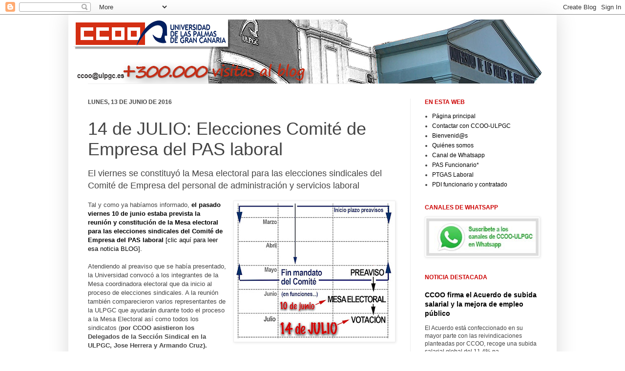

--- FILE ---
content_type: text/html; charset=UTF-8
request_url: http://ccoo-ulpgc.blogspot.com/2016/06/14-julio-elecciones-comite-de-empresa.html
body_size: 19560
content:
<!DOCTYPE html>
<html class='v2' dir='ltr' xmlns='http://www.w3.org/1999/xhtml' xmlns:b='http://www.google.com/2005/gml/b' xmlns:data='http://www.google.com/2005/gml/data' xmlns:expr='http://www.google.com/2005/gml/expr'>
<head>
<link href='https://www.blogger.com/static/v1/widgets/335934321-css_bundle_v2.css' rel='stylesheet' type='text/css'/>
<meta content='IE=EmulateIE7' http-equiv='X-UA-Compatible'/>
<meta content='width=1100' name='viewport'/>
<meta content='text/html; charset=UTF-8' http-equiv='Content-Type'/>
<meta content='blogger' name='generator'/>
<link href='http://ccoo-ulpgc.blogspot.com/favicon.ico' rel='icon' type='image/x-icon'/>
<link href='http://ccoo-ulpgc.blogspot.com/2016/06/14-julio-elecciones-comite-de-empresa.html' rel='canonical'/>
<link rel="alternate" type="application/atom+xml" title="CCOO - Universidad de Las Palmas de Gran Canaria - Atom" href="http://ccoo-ulpgc.blogspot.com/feeds/posts/default" />
<link rel="alternate" type="application/rss+xml" title="CCOO - Universidad de Las Palmas de Gran Canaria - RSS" href="http://ccoo-ulpgc.blogspot.com/feeds/posts/default?alt=rss" />
<link rel="service.post" type="application/atom+xml" title="CCOO - Universidad de Las Palmas de Gran Canaria - Atom" href="https://www.blogger.com/feeds/7685564675711573051/posts/default" />

<link rel="alternate" type="application/atom+xml" title="CCOO - Universidad de Las Palmas de Gran Canaria - Atom" href="http://ccoo-ulpgc.blogspot.com/feeds/6827743505038344102/comments/default" />
<!--Can't find substitution for tag [blog.ieCssRetrofitLinks]-->
<link href='https://blogger.googleusercontent.com/img/b/R29vZ2xl/AVvXsEgcm9DlOGFupXlG_rOKJoBu38Cu4WGGIHUD1TKU_Kn_EaZsSGQfWo1taiTn28vurRWG1Qc4v1q2NTTxewQW0mOII8HtE5D9_uVyBu6yJsCkDnxYOiVBwq0_pvLSNXxps1rBrZt84u22BjE/s320/graficoeleccio.jpg' rel='image_src'/>
<meta content='http://ccoo-ulpgc.blogspot.com/2016/06/14-julio-elecciones-comite-de-empresa.html' property='og:url'/>
<meta content='14 de JULIO: Elecciones Comité de Empresa del PAS laboral' property='og:title'/>
<meta content='El viernes se constituyó la Mesa electoral para las elecciones sindicales del Comité de Empresa del personal de administración y servicios l...' property='og:description'/>
<meta content='https://blogger.googleusercontent.com/img/b/R29vZ2xl/AVvXsEgcm9DlOGFupXlG_rOKJoBu38Cu4WGGIHUD1TKU_Kn_EaZsSGQfWo1taiTn28vurRWG1Qc4v1q2NTTxewQW0mOII8HtE5D9_uVyBu6yJsCkDnxYOiVBwq0_pvLSNXxps1rBrZt84u22BjE/w1200-h630-p-k-no-nu/graficoeleccio.jpg' property='og:image'/>
<title>CCOO - Universidad de Las Palmas de Gran Canaria: 14 de JULIO: Elecciones Comité de Empresa del PAS laboral</title>
<style id='page-skin-1' type='text/css'><!--
/*
-----------------------------------------------
Blogger Template Style
Name:     Simple
Designer: Josh Peterson
URL:      www.noaesthetic.com
----------------------------------------------- */
/* Variable definitions
====================
<Variable name="keycolor" description="Main Color" type="color" default="#66bbdd"/>
<Group description="Page Text" selector="body">
<Variable name="body.font" description="Font" type="font"
default="normal normal 12px Arial, Tahoma, Helvetica, FreeSans, sans-serif"/>
<Variable name="body.text.color" description="Text Color" type="color" default="#222222"/>
</Group>
<Group description="Backgrounds" selector=".body-fauxcolumns-outer">
<Variable name="body.background.color" description="Outer Background" type="color" default="#66bbdd"/>
<Variable name="content.background.color" description="Main Background" type="color" default="#ffffff"/>
<Variable name="header.background.color" description="Header Background" type="color" default="transparent"/>
</Group>
<Group description="Links" selector=".main-outer">
<Variable name="link.color" description="Link Color" type="color" default="#2288bb"/>
<Variable name="link.visited.color" description="Visited Color" type="color" default="#888888"/>
<Variable name="link.hover.color" description="Hover Color" type="color" default="#33aaff"/>
</Group>
<Group description="Blog Title" selector=".header h1">
<Variable name="header.font" description="Font" type="font"
default="normal normal 60px Arial, Tahoma, Helvetica, FreeSans, sans-serif"/>
<Variable name="header.text.color" description="Title Color" type="color" default="#3399bb" />
</Group>
<Group description="Blog Description" selector=".header .description">
<Variable name="description.text.color" description="Description Color" type="color"
default="#777777" />
</Group>
<Group description="Tabs Text" selector=".tabs-inner .widget li a">
<Variable name="tabs.font" description="Font" type="font"
default="normal normal 14px Arial, Tahoma, Helvetica, FreeSans, sans-serif"/>
<Variable name="tabs.text.color" description="Text Color" type="color" default="#999999"/>
<Variable name="tabs.selected.text.color" description="Selected Color" type="color" default="#000000"/>
</Group>
<Group description="Tabs Background" selector=".tabs-outer .PageList">
<Variable name="tabs.background.color" description="Background Color" type="color" default="#f5f5f5"/>
<Variable name="tabs.selected.background.color" description="Selected Color" type="color" default="#eeeeee"/>
</Group>
<Group description="Post Title" selector="h3.post-title, .comments h4">
<Variable name="post.title.font" description="Font" type="font"
default="normal normal 22px Arial, Tahoma, Helvetica, FreeSans, sans-serif"/>
</Group>
<Group description="Date Header" selector=".date-header">
<Variable name="date.header.color" description="Text Color" type="color"
default="#444444"/>
<Variable name="date.header.background.color" description="Background Color" type="color"
default="transparent"/>
</Group>
<Group description="Post Footer" selector=".post-footer">
<Variable name="post.footer.text.color" description="Text Color" type="color" default="#666666"/>
<Variable name="post.footer.background.color" description="Background Color" type="color"
default="#f9f9f9"/>
<Variable name="post.footer.border.color" description="Shadow Color" type="color" default="#eeeeee"/>
</Group>
<Group description="Gadgets" selector="h2">
<Variable name="widget.title.font" description="Title Font" type="font"
default="normal bold 11px Arial, Tahoma, Helvetica, FreeSans, sans-serif"/>
<Variable name="widget.title.text.color" description="Title Color" type="color" default="#000000"/>
<Variable name="widget.alternate.text.color" description="Alternate Color" type="color" default="#999999"/>
</Group>
<Group description="Images" selector=".main-inner">
<Variable name="image.background.color" description="Background Color" type="color" default="#ffffff"/>
<Variable name="image.border.color" description="Border Color" type="color" default="#eeeeee"/>
<Variable name="image.text.color" description="Caption Text Color" type="color" default="#444444"/>
</Group>
<Group description="Accents" selector=".content-inner">
<Variable name="body.rule.color" description="Separator Line Color" type="color" default="#eeeeee"/>
<Variable name="tabs.border.color" description="Tabs Border Color" type="color" default="#eeeeee"/>
</Group>
<Variable name="body.background" description="Body Background" type="background"
color="#ffffff" default="$(color) none repeat scroll top left"/>
<Variable name="body.background.override" description="Body Background Override" type="string" default=""/>
<Variable name="body.background.gradient.cap" description="Body Gradient Cap" type="url"
default="url(//www.blogblog.com/1kt/simple/gradients_light.png)"/>
<Variable name="body.background.gradient.tile" description="Body Gradient Tile" type="url"
default="url(//www.blogblog.com/1kt/simple/body_gradient_tile_light.png)"/>
<Variable name="content.background.color.selector" description="Content Background Color Selector" type="string" default=".content-inner"/>
<Variable name="content.padding" description="Content Padding" type="length" default="10px"/>
<Variable name="content.padding.horizontal" description="Content Horizontal Padding" type="length" default="10px"/>
<Variable name="content.shadow.spread" description="Content Shadow Spread" type="length" default="40px"/>
<Variable name="content.shadow.spread.webkit" description="Content Shadow Spread (WebKit)" type="length" default="5px"/>
<Variable name="content.shadow.spread.ie" description="Content Shadow Spread (IE)" type="length" default="10px"/>
<Variable name="main.border.width" description="Main Border Width" type="length" default="0"/>
<Variable name="header.background.gradient" description="Header Gradient" type="url" default="none"/>
<Variable name="header.shadow.offset.left" description="Header Shadow Offset Left" type="length" default="-1px"/>
<Variable name="header.shadow.offset.top" description="Header Shadow Offset Top" type="length" default="-1px"/>
<Variable name="header.shadow.spread" description="Header Shadow Spread" type="length" default="1px"/>
<Variable name="header.padding" description="Header Padding" type="length" default="30px"/>
<Variable name="header.border.size" description="Header Border Size" type="length" default="1px"/>
<Variable name="header.bottom.border.size" description="Header Bottom Border Size" type="length" default="1px"/>
<Variable name="header.border.horizontalsize" description="Header Horizontal Border Size" type="length" default="0"/>
<Variable name="description.text.size" description="Description Text Size" type="string" default="140%"/>
<Variable name="tabs.margin.top" description="Tabs Margin Top" type="length" default="0" />
<Variable name="tabs.margin.side" description="Tabs Side Margin" type="length" default="30px" />
<Variable name="tabs.background.gradient" description="Tabs Background Gradient" type="url"
default="url(//www.blogblog.com/1kt/simple/gradients_light.png)"/>
<Variable name="tabs.border.width" description="Tabs Border Width" type="length" default="1px"/>
<Variable name="tabs.bevel.border.width" description="Tabs Bevel Border Width" type="length" default="1px"/>
<Variable name="date.header.padding" description="Date Header Padding" type="string" default="inherit"/>
<Variable name="date.header.letterspacing" description="Date Header Letter Spacing" type="string" default="inherit"/>
<Variable name="date.header.margin" description="Date Header Margin" type="string" default="inherit"/>
<Variable name="post.margin.bottom" description="Post Bottom Margin" type="length" default="25px"/>
<Variable name="image.border.small.size" description="Image Border Small Size" type="length" default="2px"/>
<Variable name="image.border.large.size" description="Image Border Large Size" type="length" default="5px"/>
<Variable name="page.width.selector" description="Page Width Selector" type="string" default=".region-inner"/>
<Variable name="page.width" description="Page Width" type="string" default="auto"/>
<Variable name="main.section.margin" description="Main Section Margin" type="length" default="15px"/>
<Variable name="main.padding" description="Main Padding" type="length" default="15px"/>
<Variable name="main.padding.top" description="Main Padding Top" type="length" default="30px"/>
<Variable name="main.padding.bottom" description="Main Padding Bottom" type="length" default="30px"/>
<Variable name="paging.background"
color="#ffffff"
description="Background of blog paging area" type="background"
default="transparent none no-repeat scroll top center"/>
<Variable name="footer.bevel" description="Bevel border length of footer" type="length" default="0"/>
<Variable name="mobile.background.overlay" description="Mobile Background Overlay" type="string"
default="transparent none repeat scroll top left"/>
<Variable name="mobile.background.size" description="Mobile Background Size" type="string" default="auto"/>
<Variable name="mobile.button.color" description="Mobile Button Color" type="color" default="#ffffff" />
<Variable name="startSide" description="Side where text starts in blog language" type="automatic" default="left"/>
<Variable name="endSide" description="Side where text ends in blog language" type="automatic" default="right"/>
*/
/* Content
----------------------------------------------- */
body {
font: normal normal 12px Arial, Tahoma, Helvetica, FreeSans, sans-serif;
color: #444444;
background: #ffffff none repeat scroll top left;
padding: 0 40px 40px 40px;
}
html body .region-inner {
min-width: 0;
max-width: 100%;
width: auto;
}
a:link {
text-decoration:none;
color: #000000;
}
a:visited {
text-decoration:none;
color: #666666;
}
a:hover {
text-decoration:underline;
color: #cc0000;
}
.body-fauxcolumn-outer .fauxcolumn-inner {
background: transparent url(http://www.blogblog.com/1kt/simple/body_gradient_tile_light.png) repeat scroll top left;
_background-image: none;
}
.body-fauxcolumn-outer .cap-top {
position: absolute;
z-index: 1;
height: 400px;
width: 100%;
background: #ffffff none repeat scroll top left;
}
.body-fauxcolumn-outer .cap-top .cap-left {
width: 100%;
background: transparent url(http://www.blogblog.com/1kt/simple/gradients_light.png) repeat-x scroll top left;
_background-image: none;
}
.content-outer {
-moz-box-shadow: 0 0 40px rgba(0, 0, 0, .15);
-webkit-box-shadow: 0 0 5px rgba(0, 0, 0, .15);
-goog-ms-box-shadow: 0 0 10px #333333;
box-shadow: 0 0 40px rgba(0, 0, 0, .15);
margin-bottom: 1px;
}
.content-inner {
padding: 10px 10px;
}
.content-inner {
background-color: #ffffff;
}
/* Header
----------------------------------------------- */
.header-outer {
background: transparent none repeat-x scroll 0 -400px;
_background-image: none;
}
.Header h1 {
font: normal normal 60px Arial, Tahoma, Helvetica, FreeSans, sans-serif;
color: #3399bb;
text-shadow: -1px -1px 1px rgba(0, 0, 0, .2);
}
.Header h1 a {
color: #3399bb;
}
.Header .description {
font-size: 140%;
color: #777777;
}
.header-inner .Header .titlewrapper {
padding: 22px 30px;
}
.header-inner .Header .descriptionwrapper {
padding: 0 30px;
}
/* Tabs
----------------------------------------------- */
.tabs-inner .section:first-child {
border-top: 1px solid #eeeeee;
}
.tabs-inner .section:first-child ul {
margin-top: -1px;
border-top: 1px solid #eeeeee;
border-left: 0 solid #eeeeee;
border-right: 0 solid #eeeeee;
}
.tabs-inner .widget ul {
background: #f5f5f5 url(http://www.blogblog.com/1kt/simple/gradients_light.png) repeat-x scroll 0 -800px;
_background-image: none;
border-bottom: 1px solid #eeeeee;
margin-top: 0;
margin-left: -30px;
margin-right: -30px;
}
.tabs-inner .widget li a {
display: inline-block;
padding: .6em 1em;
font: normal normal 14px Arial, Tahoma, Helvetica, FreeSans, sans-serif;
color: #999999;
border-left: 1px solid #ffffff;
border-right: 1px solid #eeeeee;
}
.tabs-inner .widget li:first-child a {
border-left: none;
}
.tabs-inner .widget li.selected a, .tabs-inner .widget li a:hover {
color: #000000;
background-color: #eeeeee;
text-decoration: none;
}
/* Columns
----------------------------------------------- */
.main-outer {
border-top: 0 solid #eeeeee;
}
.fauxcolumn-left-outer .fauxcolumn-inner {
border-right: 1px solid #eeeeee;
}
.fauxcolumn-right-outer .fauxcolumn-inner {
border-left: 1px solid #eeeeee;
}
/* Headings
----------------------------------------------- */
h2 {
margin: 0 0 1em 0;
font: normal bold 12px Arial, Tahoma, Helvetica, FreeSans, sans-serif;
color: #cc0000;
text-transform: uppercase;
}
/* Widgets
----------------------------------------------- */
.widget .zippy {
color: #999999;
text-shadow: 2px 2px 1px rgba(0, 0, 0, .1);
}
.widget .popular-posts ul {
list-style: none;
}
/* Posts
----------------------------------------------- */
.date-header span {
background-color: transparent;
color: #444444;
padding: inherit;
letter-spacing: inherit;
margin: inherit;
}
.main-inner {
padding-top: 30px;
padding-bottom: 30px;
}
.main-inner .column-center-inner {
padding: 0 15px;
}
.main-inner .column-center-inner .section {
margin: 0 15px;
}
.post {
margin: 0 0 25px 0;
}
h3.post-title, .comments h4 {
font: normal normal 36px Arial, Tahoma, Helvetica, FreeSans, sans-serif;
margin: .75em 0 0;
}
.post-body {
font-size: 110%;
line-height: 1.4;
position: relative;
}
.post-body img, .post-body .tr-caption-container, .Profile img, .Image img,
.BlogList .item-thumbnail img {
padding: 2px;
background: #ffffff;
border: 1px solid #eeeeee;
-moz-box-shadow: 1px 1px 5px rgba(0, 0, 0, .1);
-webkit-box-shadow: 1px 1px 5px rgba(0, 0, 0, .1);
box-shadow: 1px 1px 5px rgba(0, 0, 0, .1);
}
.post-body img, .post-body .tr-caption-container {
padding: 5px;
}
.post-body .tr-caption-container {
color: #444444;
}
.post-body .tr-caption-container img {
padding: 0;
background: transparent;
border: none;
-moz-box-shadow: 0 0 0 rgba(0, 0, 0, .1);
-webkit-box-shadow: 0 0 0 rgba(0, 0, 0, .1);
box-shadow: 0 0 0 rgba(0, 0, 0, .1);
}
.post-header {
margin: 0 0 1.5em;
line-height: 1.6;
font-size: 90%;
}
.post-footer {
margin: 20px -2px 0;
padding: 5px 10px;
color: #666666;
background-color: #f9f9f9;
border-bottom: 1px solid #eeeeee;
line-height: 1.6;
font-size: 90%;
}
#comments .comment-author {
padding-top: 1.5em;
border-top: 1px solid #eeeeee;
background-position: 0 1.5em;
}
#comments .comment-author:first-child {
padding-top: 0;
border-top: none;
}
.avatar-image-container {
margin: .2em 0 0;
}
#comments .avatar-image-container img {
border: 1px solid #eeeeee;
}
/* Comments
----------------------------------------------- */
.comments .comments-content .icon.blog-author {
background-repeat: no-repeat;
background-image: url([data-uri]);
}
.comments .comments-content .loadmore a {
border-top: 1px solid #999999;
border-bottom: 1px solid #999999;
}
.comments .comment-thread.inline-thread {
background-color: #f9f9f9;
}
.comments .continue {
border-top: 2px solid #999999;
}
/* Accents
---------------------------------------------- */
.section-columns td.columns-cell {
border-left: 1px solid #eeeeee;
}
.blog-pager {
background: transparent none no-repeat scroll top center;
}
.blog-pager-older-link, .home-link,
.blog-pager-newer-link {
background-color: #ffffff;
padding: 5px;
}
.footer-outer {
border-top: 0 dashed #bbbbbb;
}
/* Mobile
----------------------------------------------- */
body.mobile  {
background-size: auto;
}
.mobile .body-fauxcolumn-outer {
background: transparent none repeat scroll top left;
}
.mobile .body-fauxcolumn-outer .cap-top {
background-size: 100% auto;
}
.mobile .content-outer {
-webkit-box-shadow: 0 0 3px rgba(0, 0, 0, .15);
box-shadow: 0 0 3px rgba(0, 0, 0, .15);
}
body.mobile .AdSense {
margin: 0 -40px;
}
.mobile .tabs-inner .widget ul {
margin-left: 0;
margin-right: 0;
}
.mobile .post {
margin: 0;
}
.mobile .main-inner .column-center-inner .section {
margin: 0;
}
.mobile .date-header span {
padding: 0.1em 10px;
margin: 0 -10px;
}
.mobile h3.post-title {
margin: 0;
}
.mobile .blog-pager {
background: transparent none no-repeat scroll top center;
}
.mobile .footer-outer {
border-top: none;
}
.mobile .main-inner, .mobile .footer-inner {
background-color: #ffffff;
}
.mobile-index-contents {
color: #444444;
}
.mobile-link-button {
background-color: #000000;
}
.mobile-link-button a:link, .mobile-link-button a:visited {
color: #ffffff;
}
.mobile .tabs-inner .section:first-child {
border-top: none;
}
.mobile .tabs-inner .PageList .widget-content {
background-color: #eeeeee;
color: #000000;
border-top: 1px solid #eeeeee;
border-bottom: 1px solid #eeeeee;
}
.mobile .tabs-inner .PageList .widget-content .pagelist-arrow {
border-left: 1px solid #eeeeee;
}

--></style>
<style id='template-skin-1' type='text/css'><!--
body {
min-width: 1000px;
}
.content-outer, .content-fauxcolumn-outer, .region-inner {
min-width: 1000px;
max-width: 1000px;
_width: 1000px;
}
.main-inner .columns {
padding-left: 0px;
padding-right: 290px;
}
.main-inner .fauxcolumn-center-outer {
left: 0px;
right: 290px;
/* IE6 does not respect left and right together */
_width: expression(this.parentNode.offsetWidth -
parseInt("0px") -
parseInt("290px") + 'px');
}
.main-inner .fauxcolumn-left-outer {
width: 0px;
}
.main-inner .fauxcolumn-right-outer {
width: 290px;
}
.main-inner .column-left-outer {
width: 0px;
right: 100%;
margin-left: -0px;
}
.main-inner .column-right-outer {
width: 290px;
margin-right: -290px;
}
#layout {
min-width: 0;
}
#layout .content-outer {
min-width: 0;
width: 800px;
}
#layout .region-inner {
min-width: 0;
width: auto;
}
--></style>
<link href='https://www.blogger.com/dyn-css/authorization.css?targetBlogID=7685564675711573051&amp;zx=6e80949b-f3f7-47c6-87a3-7b7549171b8e' media='none' onload='if(media!=&#39;all&#39;)media=&#39;all&#39;' rel='stylesheet'/><noscript><link href='https://www.blogger.com/dyn-css/authorization.css?targetBlogID=7685564675711573051&amp;zx=6e80949b-f3f7-47c6-87a3-7b7549171b8e' rel='stylesheet'/></noscript>
<meta name='google-adsense-platform-account' content='ca-host-pub-1556223355139109'/>
<meta name='google-adsense-platform-domain' content='blogspot.com'/>

</head>
<body class='loading'>
<div class='navbar section' id='navbar'><div class='widget Navbar' data-version='1' id='Navbar1'><script type="text/javascript">
    function setAttributeOnload(object, attribute, val) {
      if(window.addEventListener) {
        window.addEventListener('load',
          function(){ object[attribute] = val; }, false);
      } else {
        window.attachEvent('onload', function(){ object[attribute] = val; });
      }
    }
  </script>
<div id="navbar-iframe-container"></div>
<script type="text/javascript" src="https://apis.google.com/js/platform.js"></script>
<script type="text/javascript">
      gapi.load("gapi.iframes:gapi.iframes.style.bubble", function() {
        if (gapi.iframes && gapi.iframes.getContext) {
          gapi.iframes.getContext().openChild({
              url: 'https://www.blogger.com/navbar/7685564675711573051?po\x3d6827743505038344102\x26origin\x3dhttp://ccoo-ulpgc.blogspot.com',
              where: document.getElementById("navbar-iframe-container"),
              id: "navbar-iframe"
          });
        }
      });
    </script><script type="text/javascript">
(function() {
var script = document.createElement('script');
script.type = 'text/javascript';
script.src = '//pagead2.googlesyndication.com/pagead/js/google_top_exp.js';
var head = document.getElementsByTagName('head')[0];
if (head) {
head.appendChild(script);
}})();
</script>
</div></div>
<div class='body-fauxcolumns'>
<div class='fauxcolumn-outer body-fauxcolumn-outer'>
<div class='cap-top'>
<div class='cap-left'></div>
<div class='cap-right'></div>
</div>
<div class='fauxborder-left'>
<div class='fauxborder-right'></div>
<div class='fauxcolumn-inner'>
</div>
</div>
<div class='cap-bottom'>
<div class='cap-left'></div>
<div class='cap-right'></div>
</div>
</div>
</div>
<div class='content'>
<div class='content-fauxcolumns'>
<div class='fauxcolumn-outer content-fauxcolumn-outer'>
<div class='cap-top'>
<div class='cap-left'></div>
<div class='cap-right'></div>
</div>
<div class='fauxborder-left'>
<div class='fauxborder-right'></div>
<div class='fauxcolumn-inner'>
</div>
</div>
<div class='cap-bottom'>
<div class='cap-left'></div>
<div class='cap-right'></div>
</div>
</div>
</div>
<div class='content-outer'>
<div class='content-cap-top cap-top'>
<div class='cap-left'></div>
<div class='cap-right'></div>
</div>
<div class='fauxborder-left content-fauxborder-left'>
<div class='fauxborder-right content-fauxborder-right'></div>
<div class='content-inner'>
<header>
<div class='header-outer'>
<div class='header-cap-top cap-top'>
<div class='cap-left'></div>
<div class='cap-right'></div>
</div>
<div class='fauxborder-left header-fauxborder-left'>
<div class='fauxborder-right header-fauxborder-right'></div>
<div class='region-inner header-inner'>
<div class='header section' id='header'><div class='widget Header' data-version='1' id='Header1'>
<div id='header-inner'>
<a href='http://ccoo-ulpgc.blogspot.com/' style='display: block'>
<img alt='CCOO - Universidad de Las Palmas de Gran Canaria' height='131px; ' id='Header1_headerimg' src='https://blogger.googleusercontent.com/img/a/AVvXsEgSw1CB8X_5otEC8SB33a0fxim_Y0NIdSZj9qU8AUwERKNUcU1xItCkR1piY3i9uR0_9f5wXIPXj3SD1yLIs5lrzkO7lHR2WKMC3wB7Q2hdC2B4uG9vI4XsR_o2uqJl_8-iFQr2ltCTFDMRvBd_XFqQR03481dyJaizBdyHc6TFvD8YgSN01jMYdTY6HtBx=s980' style='display: block' width='980px; '/>
</a>
</div>
</div></div>
</div>
</div>
<div class='header-cap-bottom cap-bottom'>
<div class='cap-left'></div>
<div class='cap-right'></div>
</div>
</div>
</header>
<div class='tabs-outer'>
<div class='tabs-cap-top cap-top'>
<div class='cap-left'></div>
<div class='cap-right'></div>
</div>
<div class='fauxborder-left tabs-fauxborder-left'>
<div class='fauxborder-right tabs-fauxborder-right'></div>
<div class='region-inner tabs-inner'>
<div class='tabs no-items section' id='crosscol'></div>
<div class='tabs no-items section' id='crosscol-overflow'></div>
</div>
</div>
<div class='tabs-cap-bottom cap-bottom'>
<div class='cap-left'></div>
<div class='cap-right'></div>
</div>
</div>
<div class='main-outer'>
<div class='main-cap-top cap-top'>
<div class='cap-left'></div>
<div class='cap-right'></div>
</div>
<div class='fauxborder-left main-fauxborder-left'>
<div class='fauxborder-right main-fauxborder-right'></div>
<div class='region-inner main-inner'>
<div class='columns fauxcolumns'>
<div class='fauxcolumn-outer fauxcolumn-center-outer'>
<div class='cap-top'>
<div class='cap-left'></div>
<div class='cap-right'></div>
</div>
<div class='fauxborder-left'>
<div class='fauxborder-right'></div>
<div class='fauxcolumn-inner'>
</div>
</div>
<div class='cap-bottom'>
<div class='cap-left'></div>
<div class='cap-right'></div>
</div>
</div>
<div class='fauxcolumn-outer fauxcolumn-left-outer'>
<div class='cap-top'>
<div class='cap-left'></div>
<div class='cap-right'></div>
</div>
<div class='fauxborder-left'>
<div class='fauxborder-right'></div>
<div class='fauxcolumn-inner'>
</div>
</div>
<div class='cap-bottom'>
<div class='cap-left'></div>
<div class='cap-right'></div>
</div>
</div>
<div class='fauxcolumn-outer fauxcolumn-right-outer'>
<div class='cap-top'>
<div class='cap-left'></div>
<div class='cap-right'></div>
</div>
<div class='fauxborder-left'>
<div class='fauxborder-right'></div>
<div class='fauxcolumn-inner'>
</div>
</div>
<div class='cap-bottom'>
<div class='cap-left'></div>
<div class='cap-right'></div>
</div>
</div>
<!-- corrects IE6 width calculation -->
<div class='columns-inner'>
<div class='column-center-outer'>
<div class='column-center-inner'>
<div class='main section' id='main'><div class='widget Blog' data-version='1' id='Blog1'>
<div class='blog-posts hfeed'>
<!--Can't find substitution for tag [defaultAdStart]-->

          <div class="date-outer">
        
<h2 class='date-header'><span>lunes, 13 de junio de 2016</span></h2>

          <div class="date-posts">
        
<div class='post-outer'>
<div class='post hentry'>
<a name='6827743505038344102'></a>
<h3 class='post-title entry-title'>
14 de JULIO: Elecciones Comité de Empresa del PAS laboral
</h3>
<div class='post-header'>
<div class='post-header-line-1'></div>
</div>
<div class='post-body entry-content' id='post-body-6827743505038344102'>
<span style="font-size: large;">El viernes se constituyó la Mesa electoral para las elecciones sindicales del Comité de Empresa del personal de administración y servicios laboral</span><br />
<br />
<div class="separator" style="clear: both; text-align: center;">
<b><b><a href="https://blogger.googleusercontent.com/img/b/R29vZ2xl/AVvXsEgcm9DlOGFupXlG_rOKJoBu38Cu4WGGIHUD1TKU_Kn_EaZsSGQfWo1taiTn28vurRWG1Qc4v1q2NTTxewQW0mOII8HtE5D9_uVyBu6yJsCkDnxYOiVBwq0_pvLSNXxps1rBrZt84u22BjE/s1600/graficoeleccio.jpg" imageanchor="1" style="clear: right; float: right; margin-bottom: 1em; margin-left: 1em;"><img border="0" height="278" src="https://blogger.googleusercontent.com/img/b/R29vZ2xl/AVvXsEgcm9DlOGFupXlG_rOKJoBu38Cu4WGGIHUD1TKU_Kn_EaZsSGQfWo1taiTn28vurRWG1Qc4v1q2NTTxewQW0mOII8HtE5D9_uVyBu6yJsCkDnxYOiVBwq0_pvLSNXxps1rBrZt84u22BjE/s320/graficoeleccio.jpg" width="320" /></a></b></b></div>
Tal y como ya habíamos informado,<b>&nbsp;<b><a href="http://ccoo-ulpgc.blogspot.com.es/2016/05/pas-laboral-convocadas-las-elecciones.html" target="_blank">el pasado viernes 10 de junio estaba prevista la reunión</a>&nbsp;</b></b><b><a href="http://ccoo-ulpgc.blogspot.com.es/2016/05/pas-laboral-convocadas-las-elecciones.html" target="_blank"><b>y&nbsp;</b><b>constitución de la Mesa electoral para las elecciones sindicales del Comité de Empresa del PAS laboral</b>&nbsp;</a></b><a href="http://ccoo-ulpgc.blogspot.com.es/2016/05/pas-laboral-convocadas-las-elecciones.html" target="_blank">[clic aquí para leer esa noticia BLOG].</a><br />
<br />
<span id="goog_1199831492"></span>
Atendiendo al preaviso que se había presentado, la Universidad convocó a los integrantes de la Mesa coordinadora electoral que da inicio al proceso de elecciones sindicales. A la reunión también comparecieron varios representantes de la ULPGC que ayudarán durante todo el proceso a la Mesa Electoral así como todos los sindicatos (<b>por CCOO asistieron los Delegados de la Sección Sindical en la ULPGC, Jose Herrera y Armando Cruz).</b><br />
<br />
<b>La Mesa Electoral señalo el día 14 de julio, jueves, como fecha para la votación</b> que decidirá la futura composición del Comité de Empresa. Así como el calendario electoral.<br />
<ul>
<li><a href="https://drive.google.com/file/d/0B-YQ5yF2G23JNU03MTdWWnNJLUE/view?usp=sharing" target="_blank"><b>Ver el Calendario electoral aprobado por la Mesa Electoral</b> [1 página PDF]</a></li>
</ul>
<a href="https://drive.google.com/file/d/0B-YQ5yF2G23JNU03MTdWWnNJLUE/view?usp=sharing" target="_blank"></a>

<br />
<div class="separator" style="clear: both; text-align: center;">
<a href="https://drive.google.com/file/d/0B-YQ5yF2G23JNU03MTdWWnNJLUE/view?usp=sharing" target="_blank"></a><a href="https://blogger.googleusercontent.com/img/b/R29vZ2xl/AVvXsEgjldHLyLb2_II8aoUbf54hteER3TmkY0Gnli9DzHC7gv99qHPwK8R8-VjpXS5y281x7tH4HaR76SQPlXlX6BvutV_r6RxJs9i8kNbXEQaAI2Hnq2r7oZn4-FO_eAukNAkuvOIkrr37eu8/s1600/calendarioelectoral.jpg" imageanchor="1" style="clear: left; float: left; margin-bottom: 1em; margin-right: 1em;"><img border="0" height="400" src="https://blogger.googleusercontent.com/img/b/R29vZ2xl/AVvXsEgjldHLyLb2_II8aoUbf54hteER3TmkY0Gnli9DzHC7gv99qHPwK8R8-VjpXS5y281x7tH4HaR76SQPlXlX6BvutV_r6RxJs9i8kNbXEQaAI2Hnq2r7oZn4-FO_eAukNAkuvOIkrr37eu8/s400/calendarioelectoral.jpg" width="388" /></a></div>
<ul>
</ul>
<div>
<br />
Después de constituida la Mesa Electoral, el pasado viernes, el siguiente paso será la publicación del censo en los distintos centros para que pueda ser revisado por el PAS laboral y presentar reclamaciones en el caso de que no se esté incluido.<br />
<b><br /></b>
<b>Esta exposición del Censo estará publicada hasta mañana martes 14 de junio y el plazo de reclamaciones finalizará este miércoles 15 de junio.</b></div>
<br />
<br />
<div style='clear:both; padding: 10px 10px 10px 10px;'>
<a class='goog-inline-block share-button sb-email' href='https://www.blogger.com/share-post.g?blogID=7685564675711573051&postID=6827743505038344102&target=email' target='_blank' title='Enviar por correo electrónico'><span class='share-button-link-text'>Enviar por correo electrónico</span></a><a class='goog-inline-block share-button sb-blog' href='https://www.blogger.com/share-post.g?blogID=7685564675711573051&postID=6827743505038344102&target=blog' onclick='window.open(this.href, "_blank", "height=270,width=475"); return false;' target='_blank' title='Escribe un blog'><span class='share-button-link-text'>Escribe un blog</span></a><a class='goog-inline-block share-button sb-twitter' href='https://www.blogger.com/share-post.g?blogID=7685564675711573051&postID=6827743505038344102&target=twitter' target='_blank' title='Compartir en X'><span class='share-button-link-text'>Compartir en X</span></a><a class='goog-inline-block share-button sb-facebook' href='https://www.blogger.com/share-post.g?blogID=7685564675711573051&postID=6827743505038344102&target=facebook' onclick='window.open(this.href, "_blank", "height=430,width=640"); return false;' target='_blank' title='Compartir con Facebook'><span class='share-button-link-text'>Compartir con Facebook</span></a><a class='goog-inline-block share-button sb-pinterest' href='https://www.blogger.com/share-post.g?blogID=7685564675711573051&postID=6827743505038344102&target=pinterest' target='_blank' title='Compartir en Pinterest'><span class='share-button-link-text'>Compartir en Pinterest</span></a>
</div>
<div style='clear: both;'></div>
</div>
<div class='post-footer'>
<div class='post-footer-line post-footer-line-1'><span class='post-author vcard'>
</span>
<span class='post-comment-link'>
</span>
<span class='post-icons'>
</span>
</div>
<div class='post-footer-line post-footer-line-2'><span class='post-labels'>
Etiquetas:
<a href='http://ccoo-ulpgc.blogspot.com/search/label/Comit%C3%A9%20Empresa%20PAS-L' rel='tag'>Comité Empresa PAS-L</a>,
<a href='http://ccoo-ulpgc.blogspot.com/search/label/Elecciones%20sindicales' rel='tag'>Elecciones sindicales</a>,
<a href='http://ccoo-ulpgc.blogspot.com/search/label/PAS-L' rel='tag'>PAS-L</a>
</span>
</div>
<div class='post-footer-line post-footer-line-3'><span class='post-location'>
</span>
</div>
</div>
</div>
<div class='comments' id='comments'>
<a name='comments'></a>
<h4>No hay comentarios:</h4>
<div id='Blog1_comments-block-wrapper'>
<dl class='avatar-comment-indent' id='comments-block'>
</dl>
</div>
<p class='comment-footer'>
<div class='comment-form'>
<a name='comment-form'></a>
<h4 id='comment-post-message'>Publicar un comentario</h4>
<p>
</p>
<a href='https://www.blogger.com/comment/frame/7685564675711573051?po=6827743505038344102&hl=es&saa=85391&origin=http://ccoo-ulpgc.blogspot.com' id='comment-editor-src'></a>
<iframe allowtransparency='true' class='blogger-iframe-colorize blogger-comment-from-post' frameborder='0' height='410px' id='comment-editor' name='comment-editor' src='' width='100%'></iframe>
<script src='https://www.blogger.com/static/v1/jsbin/1345082660-comment_from_post_iframe.js' type='text/javascript'></script>
<script type='text/javascript'>
      BLOG_CMT_createIframe('https://www.blogger.com/rpc_relay.html');
    </script>
</div>
</p>
</div>
</div>

        </div></div>
      
<!--Can't find substitution for tag [adEnd]-->
</div>
<div class='blog-pager' id='blog-pager'>
<span id='blog-pager-newer-link'>
<a class='blog-pager-newer-link' href='http://ccoo-ulpgc.blogspot.com/2016/06/en-julio-canarias-tendra-financiacion.html' id='Blog1_blog-pager-newer-link' title='Entrada más reciente'>Entrada más reciente</a>
</span>
<span id='blog-pager-older-link'>
<a class='blog-pager-older-link' href='http://ccoo-ulpgc.blogspot.com/2016/06/abrimos-nuestro-programa-todo-el-pas.html' id='Blog1_blog-pager-older-link' title='Entrada antigua'>Entrada antigua</a>
</span>
<a class='home-link' href='http://ccoo-ulpgc.blogspot.com/'>Inicio</a>
</div>
<div class='clear'></div>
<div class='post-feeds'>
<div class='feed-links'>
Suscribirse a:
<a class='feed-link' href='http://ccoo-ulpgc.blogspot.com/feeds/6827743505038344102/comments/default' target='_blank' type='application/atom+xml'>Enviar comentarios (Atom)</a>
</div>
</div>
</div></div>
</div>
</div>
<div class='column-left-outer'>
<div class='column-left-inner'>
<aside>
</aside>
</div>
</div>
<div class='column-right-outer'>
<div class='column-right-inner'>
<aside>
<div class='sidebar section' id='sidebar-right-1'><div class='widget PageList' data-version='1' id='PageList1'>
<h2>En esta web</h2>
<div class='widget-content'>
<ul>
<li>
<a href='https://ccoo-ulpgc.blogspot.com/'>Página principal</a>
</li>
<li>
<a href='http://ccoo-ulpgc.blogspot.com/p/contactar-con-ccoo-ulpgc.html'>Contactar con CCOO-ULPGC</a>
</li>
<li>
<a href='http://ccoo-ulpgc.blogspot.com/p/bienvenids.html'>Bienvenid@s</a>
</li>
<li>
<a href='http://ccoo-ulpgc.blogspot.com/p/quienes-somos.html'>Quiénes somos</a>
</li>
<li>
<a href='http://ccoo-ulpgc.blogspot.com/p/canal-de-whatsapp.html'>Canal de Whatsapp</a>
</li>
<li>
<a href='http://ccoo-ulpgc.blogspot.com/p/pas-funcionario.html'>PAS Funcionario*</a>
</li>
<li>
<a href='http://ccoo-ulpgc.blogspot.com/p/pas-laboral.html'>PTGAS Laboral</a>
</li>
<li>
<a href='http://ccoo-ulpgc.blogspot.com/p/pdi-funcionario-y-contratado.html'>PDI funcionario y contratado</a>
</li>
</ul>
<div class='clear'></div>
</div>
</div><div class='widget Image' data-version='1' id='Image2'>
<h2>Canales de Whatsapp</h2>
<div class='widget-content'>
<a href='https://ccoo-ulpgc.blogspot.com/p/canal-de-whatsapp.html'>
<img alt='Canales de Whatsapp' height='77' id='Image2_img' src='https://blogger.googleusercontent.com/img/a/AVvXsEgvism-lP4NesD4QYPQFd7GeaTfOHAOzOThVbElTkZiW2PaVfbGFxyxVab5mqtFHNj7y-y61fb5fggL4n0g2xPZEOLTH5sRX1pKU5wZmNDrj54eKXewV2tKBW4vXDHnbTnDO0Hjij4SQGNw1Aqrz1pzYP964O8v978FXsRXNIKie_J3aoSQ_Nmg-MateUSu=s230' width='230'/>
</a>
<br/>
</div>
<div class='clear'></div>
</div><div class='widget FeaturedPost' data-version='1' id='FeaturedPost1'>
<h2 class='title'>NOTICIA DESTACADA</h2>
<div class='post-summary'>
<h3><a href='http://ccoo-ulpgc.blogspot.com/2025/12/ccoo-firma-el-acuerdo-de-subida.html'>CCOO firma el Acuerdo de subida salarial y la mejora de empleo público</a></h3>
<p>
El Acuerdo está confeccionado en su mayor parte con las reivindicaciones planteadas por CCOO, recoge una subida salarial global del 11,4% pa...
</p>
<img class='image' src='https://blogger.googleusercontent.com/img/b/R29vZ2xl/AVvXsEgvkWvgUzdVyRAKhfbNZBpW9H2n6FJP0KaKv79u58cqQ1vtDj3V3qpnUUzhipmQHA6PE_LRR1ep0gDeLmCSLKe2wYe0NeYW8XpQloMERNjUofO9IhcZuBfw3JHBhquM-JnTCJ7vvN7XS1hcn1Z7DQ7eoKSBVk66ses3CgLI9-IBlgl1PF3OtFXDBzf966kj/s320/Acuerdosubidasalarial2025%20800.jpg'/>
</div>
<style type='text/css'>
    .image {
      width: 100%;
    }
  </style>
<div class='clear'></div>
</div><div class='widget HTML' data-version='1' id='HTML2'>
<h2 class='title'>ULTIMAS NOTICIAS PUBLICADAS</h2>
<div class='widget-content'>
<style type='text/css'>
img.recent_thumb {padding:2px;width:70px;height:70px;border:0;
float:left;margin:5px 10px 10px 0; border: 1px solid #ccc;}
.recent_posts_with_thumbs {float: left;width: 100%;min-height: 100px;margin: 0px 0px 5px 0px;padding: 0;font-size:12px;}
ul.recent_posts_with_thumbs li {padding-bottom:5px;padding-top:5px;min-height:75px;}
.recent_posts_with_thumbs a {text-decoration:none;}
.recent_posts_with_thumbs strong {font-size:10px;}
.recent_posts_with_thumbs h4 {
text-transform:
font-size: 14px;
}
</style>
<script type='text/javascript'>
//<![CDATA[
function showrecentpostswiththumbs(json) {document.write('<ul class="recent_posts_with_thumbs">'); for (var i = 0; i < numposts; i++) {var entry = json.feed.entry[i];var posttitle = entry.title.$t;var posturl;if (i == json.feed.entry.length) break;for (var k = 0; k < entry.link.length;k++){
if(entry.link[k].rel=='replies'&&entry.link[k].type=='text/html'){var commenttext=entry.link[k].title;var commenturl=entry.link[k].href;}
if (entry.link[k].rel == 'alternate') {posturl = entry.link[k].href;break;}}var thumburl;try {thumburl=entry.media$thumbnail.url;}catch (error)
 
{
s=entry.content.$t;a=s.indexOf("<img");b=s.indexOf("src=\"",a);c=s.indexOf("\"",b+5);d=s.substr(b+5,c-b-5);if((a!=-1)&&(b!=-1)&&(c!=-1)&&(d!="")){
thumburl=d;} else thumburl='http://www.webaholic.co.in/other/no-image.jpg';
}
 
var postdate = entry.published.$t;var cdyear = postdate.substring(0,4);var cdmonth = postdate.substring(5,7);var cdday = postdate.substring(8,10);var monthnames = new Array();monthnames[1] = "Ene";monthnames[2] = "Feb";monthnames[3] = "Mar";monthnames[4] = "Abr";monthnames[5] = "May";monthnames[6] = "Jun";monthnames[7] = "Jul";monthnames[8] = "Ago";monthnames[9] = "Sep";monthnames[10] = "Oct";monthnames[11] = "Nov";monthnames[12] = "Dic";document.write('<li class="clearfix">');
 
 
if(showpostthumbnails==true) 
document.write('<img class="recent_thumb" src="'+thumburl+'"/>');
document.write('<b><h4><a href="'+posturl+'" target ="_top">'+posttitle+'</a></b></h4>');
 
    if ("content" in entry) {
      var postcontent = entry.content.$t;}
    else
    if ("summary" in entry) {
      var postcontent = entry.summary.$t;}
    else var postcontent = "";
    var re = /<\S[^>]*>/g; 
    postcontent = postcontent.replace(re, "");
 
 
if (showpostsummary == true) {
 
      if (postcontent.length < numchars) {
          document.write('<i>');
         document.write(postcontent);
          document.write('</i>');}
      else {
          document.write('<i>');
         postcontent = postcontent.substring(0, numchars);
         var quoteEnd = postcontent.lastIndexOf(" ");
         postcontent = postcontent.substring(0,quoteEnd);
         document.write(postcontent + '...');
          document.write('</i>');}
}
 
var towrite='';var flag=0;
document.write('<br><strong>');
 
if(showpostdate==true) {towrite=towrite+monthnames[parseInt(cdmonth,10)]+' - '+cdday+' - '+cdyear;flag=1;}
 
if(showcommentnum==true) 
{
if (flag==1) {towrite=towrite+' | ';}
if(commenttext=='0 Comments') commenttext='0 comentarios';
if(commenttext=='1 Comment') commenttext='1 comentario';
commenttext = '<a href="'+commenturl+'" target ="_top">'+commenttext+'</a>';
towrite=towrite+commenttext;
flag=1;
;
}
 
if(displaymore==true) 
{
if (flag==1) towrite=towrite+' | ';
towrite=towrite+'<a href="'+posturl+'" class="url" target ="_top">Más</a>';
flag=1;
;
}
 
document.write(towrite);
 
document.write('</strong></li>');
if(displayseparator==true) 
if (i!=(numposts-1))
document.write('');
}document.write('</ul>');
 
}
//]]>
</script>
<script style='text/javascript'>
var numposts = 3;
var showpostthumbnails = true;
var displaymore = true;
var displayseparator = true;
var showcommentnum = true;
var showpostdate = true;
var showpostsummary = fals;
var numchars = 80;</script>
<script src='http://ccoo-ulpgc.blogspot.com.es///feeds/posts/default?orderby=published&alt=json-in-script&callback=showrecentpostswiththumbs'></script>
</div>
<div class='clear'></div>
</div><div class='widget HTML' data-version='1' id='HTML1'>
<h2 class='title'>Últimos Comentarios</h2>
<div class='widget-content'>
<script type="text/javascript">
var a_rc = 5;
var m_rc = false;
var n_rc = false;
var o_rc = 100;
function showrecentcomments(e){for(var r=0;r<a_rc;r++){var t,n=e.feed.entry[r];if(r==e.feed.entry.length)break;for(var i=0;i<n.link.length;i++)if("alternate"==n.link[i].rel){t=n.link[i].href;break}t=t.replace("#","#");var a=t.split("#");a=a[0];var c=a.split("/");c=c[5],c=c.split(".html"),c=c[0];var s=c.replace(/-/g," ");s=s.link(a);var o=n.published.$t,l=(o.substring(0,4),o.substring(5,7)),u=o.substring(8,10),m=new Array;if(m[1]="Jan",m[2]="Feb",m[3]="Mar",m[4]="Apr",m[5]="May",m[6]="Jun",m[7]="Jul",m[8]="Aug",m[9]="Sep",m[10]="Oct",m[11]="Nov",m[12]="Dec","content"in n)var d=n.content.$t;else if("summary"in n)var d=n.summary.$t;else var d="";var v=/<\S[^>]*>/g;if(d=d.replace(v,""),document.write('<div class="rcw-comments">'),1==m_rc&&document.write("On "+m[parseInt(l,10)]+" "+u+" "),document.write('<span class="author-rc"><a href="'+t+'">'+n.author[0].name.$t+"</a></span> commented"),1==n_rc&&document.write(" on "+s),0==o_rc)document.write("</div>");else if(document.write(": "),d.length<o_rc)document.write("<i>&#8220;"),document.write(d),document.write("&#8221;</i></div>");else{document.write("<i>&#8220;"),d=d.substring(0,o_rc);var w=d.lastIndexOf(" ");d=d.substring(0,w),document.write(d+"&hellip;&#8221;</i></div>"),document.write("")}}}
</script><script src=http://ccoo-ulpgc.blogspot.com/feeds/comments/default?alt=json-in-script&callback=showrecentcomments></script><div style="font-size: 10px; float: right;">Get this <a href="http://helplogger.blogspot.com/2012/03/recent-comments-widget-for-blogger.html">Recent Comments Widget</a></div>
<style type="text/css">
.rcw-comments a {text-transform: capitalize;}
.rcw-comments {border-bottom: 1px dotted;padding: 7px 0;}
</style>
</div>
<div class='clear'></div>
</div><div class='widget Image' data-version='1' id='Image1'>
<h2>Contactar con CCOO-ULPGC</h2>
<div class='widget-content'>
<a href='http://ccoo-ulpgc.blogspot.com.es/p/contactar-con-ccoo-ulpgc.html'>
<img alt='Contactar con CCOO-ULPGC' height='130' id='Image1_img' src='https://blogger.googleusercontent.com/img/b/R29vZ2xl/AVvXsEgo95d2cQzFRIT17sCdnaP690uuM64VyjhU7kl4zswT2t0mKbncFqRcz-7B1x7G-G4I1sHJG4RCzCW650t63tDO64YmqgAkUSo6sN7X-_APlzn4NIXbsN57EPwNbY7YS3Y5yLwoVhEY2dnV/s1600/0000ULPGC.jpg' width='230'/>
</a>
<br/>
</div>
<div class='clear'></div>
</div><div class='widget Stats' data-version='1' id='Stats1'>
<h2>VISITAS AL BLOG DESDE 2013</h2>
<div class='widget-content'>
<div id='Stats1_content' style='display: none;'>
<script src='https://www.gstatic.com/charts/loader.js' type='text/javascript'></script>
<span id='Stats1_sparklinespan' style='display:inline-block; width:75px; height:30px'></span>
<span class='counter-wrapper graph-counter-wrapper' id='Stats1_totalCount'>
</span>
<div class='clear'></div>
</div>
</div>
</div><div class='widget Text' data-version='1' id='Text1'>
<h2 class='title'>Sección Sindical de CCOO en la Universidad de Las Palmas de Gran Canaria</h2>
<div class='widget-content'>
<b>Edificio antiguo de Empresariales</b><div><b>Campus de Tafira</b></div><div><br /></div><div><b>Correo electrónico: ccoo@ulpgc.es</b></div><div style="font-weight: normal;"><br /></div>
</div>
<div class='clear'></div>
</div><div class='widget LinkList' data-version='1' id='LinkList1'>
<h2>Otras webs de CCOO</h2>
<div class='widget-content'>
<ul>
<li><a href='http://ccoo-ull.blogspot.com.es/'>CCOO - ULL</a></li>
<li><a href='https://canarias.fe.ccoo.es/Inicio'>Federación de Enseñanza CCOO Canarias</a></li>
<li><a href='http://www.fe.ccoo.es/'>Federación Estatal de Enseñanza CCOO</a></li>
<li><a href='http://www.ccoo.es/'>Confederación sindical de CCOO</a></li>
</ul>
<div class='clear'></div>
</div>
</div><div class='widget Label' data-version='1' id='Label1'>
<h2>Etiquetas</h2>
<div class='widget-content cloud-label-widget-content'>
<span class='label-size label-size-2'>
<a dir='ltr' href='http://ccoo-ulpgc.blogspot.com/search/label/%23AclarandoConfusiones'>#AclarandoConfusiones</a>
</span>
<span class='label-size label-size-2'>
<a dir='ltr' href='http://ccoo-ulpgc.blogspot.com/search/label/%23EstatutoPDI'>#EstatutoPDI</a>
</span>
<span class='label-size label-size-3'>
<a dir='ltr' href='http://ccoo-ulpgc.blogspot.com/search/label/%23RecuperarLoArrebatado'>#RecuperarLoArrebatado</a>
</span>
<span class='label-size label-size-3'>
<a dir='ltr' href='http://ccoo-ulpgc.blogspot.com/search/label/1%C2%BAMAYO'>1ºMAYO</a>
</span>
<span class='label-size label-size-4'>
<a dir='ltr' href='http://ccoo-ulpgc.blogspot.com/search/label/Acci%C3%B3n%20sindical'>Acción sindical</a>
</span>
<span class='label-size label-size-2'>
<a dir='ltr' href='http://ccoo-ulpgc.blogspot.com/search/label/Acci%C3%B3n%20social'>Acción social</a>
</span>
<span class='label-size label-size-1'>
<a dir='ltr' href='http://ccoo-ulpgc.blogspot.com/search/label/ACCUEE'>ACCUEE</a>
</span>
<span class='label-size label-size-4'>
<a dir='ltr' href='http://ccoo-ulpgc.blogspot.com/search/label/Acreditaciones'>Acreditaciones</a>
</span>
<span class='label-size label-size-2'>
<a dir='ltr' href='http://ccoo-ulpgc.blogspot.com/search/label/Administraci%C3%B3n%20paralela'>Administración paralela</a>
</span>
<span class='label-size label-size-1'>
<a dir='ltr' href='http://ccoo-ulpgc.blogspot.com/search/label/Afiliacion%20sindical'>Afiliacion sindical</a>
</span>
<span class='label-size label-size-4'>
<a dir='ltr' href='http://ccoo-ulpgc.blogspot.com/search/label/ANECA'>ANECA</a>
</span>
<span class='label-size label-size-3'>
<a dir='ltr' href='http://ccoo-ulpgc.blogspot.com/search/label/Aneca%2FAcecau'>Aneca/Acecau</a>
</span>
<span class='label-size label-size-1'>
<a dir='ltr' href='http://ccoo-ulpgc.blogspot.com/search/label/Archivo'>Archivo</a>
</span>
<span class='label-size label-size-2'>
<a dir='ltr' href='http://ccoo-ulpgc.blogspot.com/search/label/Ayudas%20asistenciales'>Ayudas asistenciales</a>
</span>
<span class='label-size label-size-1'>
<a dir='ltr' href='http://ccoo-ulpgc.blogspot.com/search/label/Ayudas%20predoctorales'>Ayudas predoctorales</a>
</span>
<span class='label-size label-size-3'>
<a dir='ltr' href='http://ccoo-ulpgc.blogspot.com/search/label/Becas'>Becas</a>
</span>
<span class='label-size label-size-1'>
<a dir='ltr' href='http://ccoo-ulpgc.blogspot.com/search/label/Biblioteca'>Biblioteca</a>
</span>
<span class='label-size label-size-2'>
<a dir='ltr' href='http://ccoo-ulpgc.blogspot.com/search/label/blog'>blog</a>
</span>
<span class='label-size label-size-3'>
<a dir='ltr' href='http://ccoo-ulpgc.blogspot.com/search/label/Calidad'>Calidad</a>
</span>
<span class='label-size label-size-1'>
<a dir='ltr' href='http://ccoo-ulpgc.blogspot.com/search/label/Carrera%20profesional%20del%20PAS'>Carrera profesional del PAS</a>
</span>
<span class='label-size label-size-2'>
<a dir='ltr' href='http://ccoo-ulpgc.blogspot.com/search/label/Cat%C3%A1logo%20de%20funciones'>Catálogo de funciones</a>
</span>
<span class='label-size label-size-5'>
<a dir='ltr' href='http://ccoo-ulpgc.blogspot.com/search/label/CCOO'>CCOO</a>
</span>
<span class='label-size label-size-2'>
<a dir='ltr' href='http://ccoo-ulpgc.blogspot.com/search/label/CEOE'>CEOE</a>
</span>
<span class='label-size label-size-1'>
<a dir='ltr' href='http://ccoo-ulpgc.blogspot.com/search/label/Chart%26Code'>Chart&amp;Code</a>
</span>
<span class='label-size label-size-2'>
<a dir='ltr' href='http://ccoo-ulpgc.blogspot.com/search/label/Clases%20Pasivas'>Clases Pasivas</a>
</span>
<span class='label-size label-size-1'>
<a dir='ltr' href='http://ccoo-ulpgc.blogspot.com/search/label/Clima'>Clima</a>
</span>
<span class='label-size label-size-2'>
<a dir='ltr' href='http://ccoo-ulpgc.blogspot.com/search/label/CNEAI'>CNEAI</a>
</span>
<span class='label-size label-size-3'>
<a dir='ltr' href='http://ccoo-ulpgc.blogspot.com/search/label/Comisi%C3%B3n%20Paritaria%20PAS-L'>Comisión Paritaria PAS-L</a>
</span>
<span class='label-size label-size-2'>
<a dir='ltr' href='http://ccoo-ulpgc.blogspot.com/search/label/Comisi%C3%B3n%20Paritaria%20PDI-L'>Comisión Paritaria PDI-L</a>
</span>
<span class='label-size label-size-3'>
<a dir='ltr' href='http://ccoo-ulpgc.blogspot.com/search/label/Comit%C3%A9%20Empresa%20PAS-L'>Comité Empresa PAS-L</a>
</span>
<span class='label-size label-size-3'>
<a dir='ltr' href='http://ccoo-ulpgc.blogspot.com/search/label/Comit%C3%A9%20PDI-L'>Comité PDI-L</a>
</span>
<span class='label-size label-size-2'>
<a dir='ltr' href='http://ccoo-ulpgc.blogspot.com/search/label/Complementos%20Retributivos'>Complementos Retributivos</a>
</span>
<span class='label-size label-size-2'>
<a dir='ltr' href='http://ccoo-ulpgc.blogspot.com/search/label/conciliaci%C3%B3n'>conciliación</a>
</span>
<span class='label-size label-size-2'>
<a dir='ltr' href='http://ccoo-ulpgc.blogspot.com/search/label/Confederaci%C3%B3n%20Europea%20de%20Sindicatos%20%28CES%29'>Confederación Europea de Sindicatos (CES)</a>
</span>
<span class='label-size label-size-2'>
<a dir='ltr' href='http://ccoo-ulpgc.blogspot.com/search/label/Conflicto%20Colectivo'>Conflicto Colectivo</a>
</span>
<span class='label-size label-size-3'>
<a dir='ltr' href='http://ccoo-ulpgc.blogspot.com/search/label/Convenio%20colectivo%20PDI-L'>Convenio colectivo PDI-L</a>
</span>
<span class='label-size label-size-3'>
<a dir='ltr' href='http://ccoo-ulpgc.blogspot.com/search/label/Convenio%20PAS-L'>Convenio PAS-L</a>
</span>
<span class='label-size label-size-3'>
<a dir='ltr' href='http://ccoo-ulpgc.blogspot.com/search/label/coronavirus'>coronavirus</a>
</span>
<span class='label-size label-size-2'>
<a dir='ltr' href='http://ccoo-ulpgc.blogspot.com/search/label/Corrupci%C3%B3n'>Corrupción</a>
</span>
<span class='label-size label-size-3'>
<a dir='ltr' href='http://ccoo-ulpgc.blogspot.com/search/label/Covid19'>Covid19</a>
</span>
<span class='label-size label-size-3'>
<a dir='ltr' href='http://ccoo-ulpgc.blogspot.com/search/label/CRUE'>CRUE</a>
</span>
<span class='label-size label-size-2'>
<a dir='ltr' href='http://ccoo-ulpgc.blogspot.com/search/label/CSIC'>CSIC</a>
</span>
<span class='label-size label-size-1'>
<a dir='ltr' href='http://ccoo-ulpgc.blogspot.com/search/label/Cuota%20sindical'>Cuota sindical</a>
</span>
<span class='label-size label-size-1'>
<a dir='ltr' href='http://ccoo-ulpgc.blogspot.com/search/label/Deducciones%20IRPF'>Deducciones IRPF</a>
</span>
<span class='label-size label-size-4'>
<a dir='ltr' href='http://ccoo-ulpgc.blogspot.com/search/label/Despidos'>Despidos</a>
</span>
<span class='label-size label-size-2'>
<a dir='ltr' href='http://ccoo-ulpgc.blogspot.com/search/label/DGU'>DGU</a>
</span>
<span class='label-size label-size-2'>
<a dir='ltr' href='http://ccoo-ulpgc.blogspot.com/search/label/D%C3%ADa%20de%20la%20Mujer'>Día de la Mujer</a>
</span>
<span class='label-size label-size-2'>
<a dir='ltr' href='http://ccoo-ulpgc.blogspot.com/search/label/Dignidad%20Profesional'>Dignidad Profesional</a>
</span>
<span class='label-size label-size-2'>
<a dir='ltr' href='http://ccoo-ulpgc.blogspot.com/search/label/EBEP'>EBEP</a>
</span>
<span class='label-size label-size-2'>
<a dir='ltr' href='http://ccoo-ulpgc.blogspot.com/search/label/el%20blog'>el blog</a>
</span>
<span class='label-size label-size-4'>
<a dir='ltr' href='http://ccoo-ulpgc.blogspot.com/search/label/Elecciones%20sindicales'>Elecciones sindicales</a>
</span>
<span class='label-size label-size-4'>
<a dir='ltr' href='http://ccoo-ulpgc.blogspot.com/search/label/Empleo'>Empleo</a>
</span>
<span class='label-size label-size-2'>
<a dir='ltr' href='http://ccoo-ulpgc.blogspot.com/search/label/Encargo%20docente'>Encargo docente</a>
</span>
<span class='label-size label-size-2'>
<a dir='ltr' href='http://ccoo-ulpgc.blogspot.com/search/label/EREs'>EREs</a>
</span>
<span class='label-size label-size-2'>
<a dir='ltr' href='http://ccoo-ulpgc.blogspot.com/search/label/estabilizaci%C3%B3n'>estabilización</a>
</span>
<span class='label-size label-size-3'>
<a dir='ltr' href='http://ccoo-ulpgc.blogspot.com/search/label/Estatuto%20del%20PDI'>Estatuto del PDI</a>
</span>
<span class='label-size label-size-1'>
<a dir='ltr' href='http://ccoo-ulpgc.blogspot.com/search/label/Estatutos'>Estatutos</a>
</span>
<span class='label-size label-size-3'>
<a dir='ltr' href='http://ccoo-ulpgc.blogspot.com/search/label/Estudiantes'>Estudiantes</a>
</span>
<span class='label-size label-size-3'>
<a dir='ltr' href='http://ccoo-ulpgc.blogspot.com/search/label/Evaluaci%C3%B3n%20Docente'>Evaluación Docente</a>
</span>
<span class='label-size label-size-2'>
<a dir='ltr' href='http://ccoo-ulpgc.blogspot.com/search/label/Externalizaciones'>Externalizaciones</a>
</span>
<span class='label-size label-size-1'>
<a dir='ltr' href='http://ccoo-ulpgc.blogspot.com/search/label/FMI'>FMI</a>
</span>
<span class='label-size label-size-1'>
<a dir='ltr' href='http://ccoo-ulpgc.blogspot.com/search/label/Formaci%C3%B3n'>Formación</a>
</span>
<span class='label-size label-size-3'>
<a dir='ltr' href='http://ccoo-ulpgc.blogspot.com/search/label/Horario'>Horario</a>
</span>
<span class='label-size label-size-3'>
<a dir='ltr' href='http://ccoo-ulpgc.blogspot.com/search/label/Huelga%20de%20ense%C3%B1anza'>Huelga de enseñanza</a>
</span>
<span class='label-size label-size-2'>
<a dir='ltr' href='http://ccoo-ulpgc.blogspot.com/search/label/Huelga%20General'>Huelga General</a>
</span>
<span class='label-size label-size-3'>
<a dir='ltr' href='http://ccoo-ulpgc.blogspot.com/search/label/I%2BD%2Bi'>I+D+i</a>
</span>
<span class='label-size label-size-1'>
<a dir='ltr' href='http://ccoo-ulpgc.blogspot.com/search/label/Impuestos'>Impuestos</a>
</span>
<span class='label-size label-size-4'>
<a dir='ltr' href='http://ccoo-ulpgc.blogspot.com/search/label/interinos'>interinos</a>
</span>
<span class='label-size label-size-4'>
<a dir='ltr' href='http://ccoo-ulpgc.blogspot.com/search/label/Investigaci%C3%B3n'>Investigación</a>
</span>
<span class='label-size label-size-1'>
<a dir='ltr' href='http://ccoo-ulpgc.blogspot.com/search/label/IRPF'>IRPF</a>
</span>
<span class='label-size label-size-2'>
<a dir='ltr' href='http://ccoo-ulpgc.blogspot.com/search/label/Jornada%20de%20verano'>Jornada de verano</a>
</span>
<span class='label-size label-size-3'>
<a dir='ltr' href='http://ccoo-ulpgc.blogspot.com/search/label/Jornada%20laboral'>Jornada laboral</a>
</span>
<span class='label-size label-size-3'>
<a dir='ltr' href='http://ccoo-ulpgc.blogspot.com/search/label/JPDI'>JPDI</a>
</span>
<span class='label-size label-size-2'>
<a dir='ltr' href='http://ccoo-ulpgc.blogspot.com/search/label/JPFND'>JPFND</a>
</span>
<span class='label-size label-size-3'>
<a dir='ltr' href='http://ccoo-ulpgc.blogspot.com/search/label/Jubilaci%C3%B3n'>Jubilación</a>
</span>
<span class='label-size label-size-2'>
<a dir='ltr' href='http://ccoo-ulpgc.blogspot.com/search/label/Jubilaci%C3%B3n%20parcial'>Jubilación parcial</a>
</span>
<span class='label-size label-size-3'>
<a dir='ltr' href='http://ccoo-ulpgc.blogspot.com/search/label/Junta%20PAS-F'>Junta PAS-F</a>
</span>
<span class='label-size label-size-3'>
<a dir='ltr' href='http://ccoo-ulpgc.blogspot.com/search/label/Juventud'>Juventud</a>
</span>
<span class='label-size label-size-1'>
<a dir='ltr' href='http://ccoo-ulpgc.blogspot.com/search/label/Ley%20de%20Funci%C3%B3n%20P%C3%BAblica'>Ley de Función Pública</a>
</span>
<span class='label-size label-size-2'>
<a dir='ltr' href='http://ccoo-ulpgc.blogspot.com/search/label/Ley%20de%20la%20Ciencia'>Ley de la Ciencia</a>
</span>
<span class='label-size label-size-4'>
<a dir='ltr' href='http://ccoo-ulpgc.blogspot.com/search/label/Ley%20de%20Universidades'>Ley de Universidades</a>
</span>
<span class='label-size label-size-1'>
<a dir='ltr' href='http://ccoo-ulpgc.blogspot.com/search/label/libre%20designaci%C3%B3n'>libre designación</a>
</span>
<span class='label-size label-size-2'>
<a dir='ltr' href='http://ccoo-ulpgc.blogspot.com/search/label/Medio%20Ambiente'>Medio Ambiente</a>
</span>
<span class='label-size label-size-2'>
<a dir='ltr' href='http://ccoo-ulpgc.blogspot.com/search/label/movilidad'>movilidad</a>
</span>
<span class='label-size label-size-2'>
<a dir='ltr' href='http://ccoo-ulpgc.blogspot.com/search/label/Movilizaciones%20europeas'>Movilizaciones europeas</a>
</span>
<span class='label-size label-size-3'>
<a dir='ltr' href='http://ccoo-ulpgc.blogspot.com/search/label/Movimiento%20Ciudadano'>Movimiento Ciudadano</a>
</span>
<span class='label-size label-size-3'>
<a dir='ltr' href='http://ccoo-ulpgc.blogspot.com/search/label/Muface'>Muface</a>
</span>
<span class='label-size label-size-4'>
<a dir='ltr' href='http://ccoo-ulpgc.blogspot.com/search/label/Mujer'>Mujer</a>
</span>
<span class='label-size label-size-2'>
<a dir='ltr' href='http://ccoo-ulpgc.blogspot.com/search/label/Mutuas'>Mutuas</a>
</span>
<span class='label-size label-size-4'>
<a dir='ltr' href='http://ccoo-ulpgc.blogspot.com/search/label/Negociaci%C3%B3n%20colectiva'>Negociación colectiva</a>
</span>
<span class='label-size label-size-4'>
<a dir='ltr' href='http://ccoo-ulpgc.blogspot.com/search/label/Oferta%20de%20Empleo%20P%C3%BAblico'>Oferta de Empleo Público</a>
</span>
<span class='label-size label-size-3'>
<a dir='ltr' href='http://ccoo-ulpgc.blogspot.com/search/label/Oposiciones'>Oposiciones</a>
</span>
<span class='label-size label-size-1'>
<a dir='ltr' href='http://ccoo-ulpgc.blogspot.com/search/label/Paga%20Extraordinaria'>Paga Extraordinaria</a>
</span>
<span class='label-size label-size-5'>
<a dir='ltr' href='http://ccoo-ulpgc.blogspot.com/search/label/PAS'>PAS</a>
</span>
<span class='label-size label-size-4'>
<a dir='ltr' href='http://ccoo-ulpgc.blogspot.com/search/label/PAS-F'>PAS-F</a>
</span>
<span class='label-size label-size-4'>
<a dir='ltr' href='http://ccoo-ulpgc.blogspot.com/search/label/PAS-L'>PAS-L</a>
</span>
<span class='label-size label-size-5'>
<a dir='ltr' href='http://ccoo-ulpgc.blogspot.com/search/label/PDI'>PDI</a>
</span>
<span class='label-size label-size-3'>
<a dir='ltr' href='http://ccoo-ulpgc.blogspot.com/search/label/PDI-F'>PDI-F</a>
</span>
<span class='label-size label-size-4'>
<a dir='ltr' href='http://ccoo-ulpgc.blogspot.com/search/label/PDI-L'>PDI-L</a>
</span>
<span class='label-size label-size-3'>
<a dir='ltr' href='http://ccoo-ulpgc.blogspot.com/search/label/Pensiones'>Pensiones</a>
</span>
<span class='label-size label-size-3'>
<a dir='ltr' href='http://ccoo-ulpgc.blogspot.com/search/label/Permisos'>Permisos</a>
</span>
<span class='label-size label-size-4'>
<a dir='ltr' href='http://ccoo-ulpgc.blogspot.com/search/label/Personal%20Investigador'>Personal Investigador</a>
</span>
<span class='label-size label-size-3'>
<a dir='ltr' href='http://ccoo-ulpgc.blogspot.com/search/label/PGE'>PGE</a>
</span>
<span class='label-size label-size-2'>
<a dir='ltr' href='http://ccoo-ulpgc.blogspot.com/search/label/Pol%C3%ADtica%20universitaria'>Política universitaria</a>
</span>
<span class='label-size label-size-4'>
<a dir='ltr' href='http://ccoo-ulpgc.blogspot.com/search/label/Precarios%2Fas'>Precarios/as</a>
</span>
<span class='label-size label-size-2'>
<a dir='ltr' href='http://ccoo-ulpgc.blogspot.com/search/label/Precios'>Precios</a>
</span>
<span class='label-size label-size-2'>
<a dir='ltr' href='http://ccoo-ulpgc.blogspot.com/search/label/Prejubilacion'>Prejubilacion</a>
</span>
<span class='label-size label-size-3'>
<a dir='ltr' href='http://ccoo-ulpgc.blogspot.com/search/label/Prevenci%C3%B3n%20y%20salud%20laboral'>Prevención y salud laboral</a>
</span>
<span class='label-size label-size-1'>
<a dir='ltr' href='http://ccoo-ulpgc.blogspot.com/search/label/profesorado%20Asociado%20a%20tiempo%20parcial'>profesorado Asociado a tiempo parcial</a>
</span>
<span class='label-size label-size-4'>
<a dir='ltr' href='http://ccoo-ulpgc.blogspot.com/search/label/Promoci%C3%B3n%20interna'>Promoción interna</a>
</span>
<span class='label-size label-size-1'>
<a dir='ltr' href='http://ccoo-ulpgc.blogspot.com/search/label/Quinquenios'>Quinquenios</a>
</span>
<span class='label-size label-size-1'>
<a dir='ltr' href='http://ccoo-ulpgc.blogspot.com/search/label/racismo'>racismo</a>
</span>
<span class='label-size label-size-4'>
<a dir='ltr' href='http://ccoo-ulpgc.blogspot.com/search/label/Recorte%20Presupuestario'>Recorte Presupuestario</a>
</span>
<span class='label-size label-size-5'>
<a dir='ltr' href='http://ccoo-ulpgc.blogspot.com/search/label/Recortes'>Recortes</a>
</span>
<span class='label-size label-size-3'>
<a dir='ltr' href='http://ccoo-ulpgc.blogspot.com/search/label/Reforma%20Laboral'>Reforma Laboral</a>
</span>
<span class='label-size label-size-4'>
<a dir='ltr' href='http://ccoo-ulpgc.blogspot.com/search/label/Reforma%20universitaria'>Reforma universitaria</a>
</span>
<span class='label-size label-size-4'>
<a dir='ltr' href='http://ccoo-ulpgc.blogspot.com/search/label/Reformas%20de%20Wert'>Reformas de Wert</a>
</span>
<span class='label-size label-size-5'>
<a dir='ltr' href='http://ccoo-ulpgc.blogspot.com/search/label/Retribuciones'>Retribuciones</a>
</span>
<span class='label-size label-size-3'>
<a dir='ltr' href='http://ccoo-ulpgc.blogspot.com/search/label/RPT'>RPT</a>
</span>
<span class='label-size label-size-3'>
<a dir='ltr' href='http://ccoo-ulpgc.blogspot.com/search/label/RPT-PAS'>RPT-PAS</a>
</span>
<span class='label-size label-size-1'>
<a dir='ltr' href='http://ccoo-ulpgc.blogspot.com/search/label/Salario%20M%C3%ADnimo%20%28SMI%29'>Salario Mínimo (SMI)</a>
</span>
<span class='label-size label-size-3'>
<a dir='ltr' href='http://ccoo-ulpgc.blogspot.com/search/label/Seguridad%20Social'>Seguridad Social</a>
</span>
<span class='label-size label-size-4'>
<a dir='ltr' href='http://ccoo-ulpgc.blogspot.com/search/label/Sexenios'>Sexenios</a>
</span>
<span class='label-size label-size-2'>
<a dir='ltr' href='http://ccoo-ulpgc.blogspot.com/search/label/Sexenios%20de%20Transferencia'>Sexenios de Transferencia</a>
</span>
<span class='label-size label-size-3'>
<a dir='ltr' href='http://ccoo-ulpgc.blogspot.com/search/label/Solidaridad'>Solidaridad</a>
</span>
<span class='label-size label-size-3'>
<a dir='ltr' href='http://ccoo-ulpgc.blogspot.com/search/label/Supresi%C3%B3n%20Paga%20Extra'>Supresión Paga Extra</a>
</span>
<span class='label-size label-size-2'>
<a dir='ltr' href='http://ccoo-ulpgc.blogspot.com/search/label/Sustituciones'>Sustituciones</a>
</span>
<span class='label-size label-size-1'>
<a dir='ltr' href='http://ccoo-ulpgc.blogspot.com/search/label/Tasa%20de%20reposici%C3%B3n'>Tasa de reposición</a>
</span>
<span class='label-size label-size-3'>
<a dir='ltr' href='http://ccoo-ulpgc.blogspot.com/search/label/teletrabajo'>teletrabajo</a>
</span>
<span class='label-size label-size-4'>
<a dir='ltr' href='http://ccoo-ulpgc.blogspot.com/search/label/Temporales'>Temporales</a>
</span>
<span class='label-size label-size-3'>
<a dir='ltr' href='http://ccoo-ulpgc.blogspot.com/search/label/ULL'>ULL</a>
</span>
<span class='label-size label-size-4'>
<a dir='ltr' href='http://ccoo-ulpgc.blogspot.com/search/label/Unidad%20sindical'>Unidad sindical</a>
</span>
<span class='label-size label-size-2'>
<a dir='ltr' href='http://ccoo-ulpgc.blogspot.com/search/label/Vacaciones'>Vacaciones</a>
</span>
<span class='label-size label-size-2'>
<a dir='ltr' href='http://ccoo-ulpgc.blogspot.com/search/label/Vivienda'>Vivienda</a>
</span>
<div class='clear'></div>
</div>
</div><div class='widget BlogArchive' data-version='1' id='BlogArchive1'>
<h2>Archivo del blog</h2>
<div class='widget-content'>
<div id='ArchiveList'>
<div id='BlogArchive1_ArchiveList'>
<ul class='hierarchy'>
<li class='archivedate collapsed'>
<a class='toggle' href='javascript:void(0)'>
<span class='zippy'>

        &#9658;&#160;
      
</span>
</a>
<a class='post-count-link' href='http://ccoo-ulpgc.blogspot.com/2025/'>2025</a>
<span class='post-count' dir='ltr'>(19)</span>
<ul class='hierarchy'>
<li class='archivedate collapsed'>
<a class='toggle' href='javascript:void(0)'>
<span class='zippy'>

        &#9658;&#160;
      
</span>
</a>
<a class='post-count-link' href='http://ccoo-ulpgc.blogspot.com/2025/12/'>diciembre</a>
<span class='post-count' dir='ltr'>(4)</span>
</li>
</ul>
<ul class='hierarchy'>
<li class='archivedate collapsed'>
<a class='toggle' href='javascript:void(0)'>
<span class='zippy'>

        &#9658;&#160;
      
</span>
</a>
<a class='post-count-link' href='http://ccoo-ulpgc.blogspot.com/2025/11/'>noviembre</a>
<span class='post-count' dir='ltr'>(2)</span>
</li>
</ul>
<ul class='hierarchy'>
<li class='archivedate collapsed'>
<a class='toggle' href='javascript:void(0)'>
<span class='zippy'>

        &#9658;&#160;
      
</span>
</a>
<a class='post-count-link' href='http://ccoo-ulpgc.blogspot.com/2025/10/'>octubre</a>
<span class='post-count' dir='ltr'>(3)</span>
</li>
</ul>
<ul class='hierarchy'>
<li class='archivedate collapsed'>
<a class='toggle' href='javascript:void(0)'>
<span class='zippy'>

        &#9658;&#160;
      
</span>
</a>
<a class='post-count-link' href='http://ccoo-ulpgc.blogspot.com/2025/07/'>julio</a>
<span class='post-count' dir='ltr'>(3)</span>
</li>
</ul>
<ul class='hierarchy'>
<li class='archivedate collapsed'>
<a class='toggle' href='javascript:void(0)'>
<span class='zippy'>

        &#9658;&#160;
      
</span>
</a>
<a class='post-count-link' href='http://ccoo-ulpgc.blogspot.com/2025/06/'>junio</a>
<span class='post-count' dir='ltr'>(1)</span>
</li>
</ul>
<ul class='hierarchy'>
<li class='archivedate collapsed'>
<a class='toggle' href='javascript:void(0)'>
<span class='zippy'>

        &#9658;&#160;
      
</span>
</a>
<a class='post-count-link' href='http://ccoo-ulpgc.blogspot.com/2025/05/'>mayo</a>
<span class='post-count' dir='ltr'>(2)</span>
</li>
</ul>
<ul class='hierarchy'>
<li class='archivedate collapsed'>
<a class='toggle' href='javascript:void(0)'>
<span class='zippy'>

        &#9658;&#160;
      
</span>
</a>
<a class='post-count-link' href='http://ccoo-ulpgc.blogspot.com/2025/04/'>abril</a>
<span class='post-count' dir='ltr'>(3)</span>
</li>
</ul>
<ul class='hierarchy'>
<li class='archivedate collapsed'>
<a class='toggle' href='javascript:void(0)'>
<span class='zippy'>

        &#9658;&#160;
      
</span>
</a>
<a class='post-count-link' href='http://ccoo-ulpgc.blogspot.com/2025/03/'>marzo</a>
<span class='post-count' dir='ltr'>(1)</span>
</li>
</ul>
</li>
</ul>
<ul class='hierarchy'>
<li class='archivedate collapsed'>
<a class='toggle' href='javascript:void(0)'>
<span class='zippy'>

        &#9658;&#160;
      
</span>
</a>
<a class='post-count-link' href='http://ccoo-ulpgc.blogspot.com/2024/'>2024</a>
<span class='post-count' dir='ltr'>(15)</span>
<ul class='hierarchy'>
<li class='archivedate collapsed'>
<a class='toggle' href='javascript:void(0)'>
<span class='zippy'>

        &#9658;&#160;
      
</span>
</a>
<a class='post-count-link' href='http://ccoo-ulpgc.blogspot.com/2024/11/'>noviembre</a>
<span class='post-count' dir='ltr'>(2)</span>
</li>
</ul>
<ul class='hierarchy'>
<li class='archivedate collapsed'>
<a class='toggle' href='javascript:void(0)'>
<span class='zippy'>

        &#9658;&#160;
      
</span>
</a>
<a class='post-count-link' href='http://ccoo-ulpgc.blogspot.com/2024/06/'>junio</a>
<span class='post-count' dir='ltr'>(1)</span>
</li>
</ul>
<ul class='hierarchy'>
<li class='archivedate collapsed'>
<a class='toggle' href='javascript:void(0)'>
<span class='zippy'>

        &#9658;&#160;
      
</span>
</a>
<a class='post-count-link' href='http://ccoo-ulpgc.blogspot.com/2024/03/'>marzo</a>
<span class='post-count' dir='ltr'>(5)</span>
</li>
</ul>
<ul class='hierarchy'>
<li class='archivedate collapsed'>
<a class='toggle' href='javascript:void(0)'>
<span class='zippy'>

        &#9658;&#160;
      
</span>
</a>
<a class='post-count-link' href='http://ccoo-ulpgc.blogspot.com/2024/02/'>febrero</a>
<span class='post-count' dir='ltr'>(7)</span>
</li>
</ul>
</li>
</ul>
<ul class='hierarchy'>
<li class='archivedate collapsed'>
<a class='toggle' href='javascript:void(0)'>
<span class='zippy'>

        &#9658;&#160;
      
</span>
</a>
<a class='post-count-link' href='http://ccoo-ulpgc.blogspot.com/2023/'>2023</a>
<span class='post-count' dir='ltr'>(49)</span>
<ul class='hierarchy'>
<li class='archivedate collapsed'>
<a class='toggle' href='javascript:void(0)'>
<span class='zippy'>

        &#9658;&#160;
      
</span>
</a>
<a class='post-count-link' href='http://ccoo-ulpgc.blogspot.com/2023/11/'>noviembre</a>
<span class='post-count' dir='ltr'>(6)</span>
</li>
</ul>
<ul class='hierarchy'>
<li class='archivedate collapsed'>
<a class='toggle' href='javascript:void(0)'>
<span class='zippy'>

        &#9658;&#160;
      
</span>
</a>
<a class='post-count-link' href='http://ccoo-ulpgc.blogspot.com/2023/10/'>octubre</a>
<span class='post-count' dir='ltr'>(3)</span>
</li>
</ul>
<ul class='hierarchy'>
<li class='archivedate collapsed'>
<a class='toggle' href='javascript:void(0)'>
<span class='zippy'>

        &#9658;&#160;
      
</span>
</a>
<a class='post-count-link' href='http://ccoo-ulpgc.blogspot.com/2023/09/'>septiembre</a>
<span class='post-count' dir='ltr'>(1)</span>
</li>
</ul>
<ul class='hierarchy'>
<li class='archivedate collapsed'>
<a class='toggle' href='javascript:void(0)'>
<span class='zippy'>

        &#9658;&#160;
      
</span>
</a>
<a class='post-count-link' href='http://ccoo-ulpgc.blogspot.com/2023/07/'>julio</a>
<span class='post-count' dir='ltr'>(1)</span>
</li>
</ul>
<ul class='hierarchy'>
<li class='archivedate collapsed'>
<a class='toggle' href='javascript:void(0)'>
<span class='zippy'>

        &#9658;&#160;
      
</span>
</a>
<a class='post-count-link' href='http://ccoo-ulpgc.blogspot.com/2023/06/'>junio</a>
<span class='post-count' dir='ltr'>(5)</span>
</li>
</ul>
<ul class='hierarchy'>
<li class='archivedate collapsed'>
<a class='toggle' href='javascript:void(0)'>
<span class='zippy'>

        &#9658;&#160;
      
</span>
</a>
<a class='post-count-link' href='http://ccoo-ulpgc.blogspot.com/2023/05/'>mayo</a>
<span class='post-count' dir='ltr'>(6)</span>
</li>
</ul>
<ul class='hierarchy'>
<li class='archivedate collapsed'>
<a class='toggle' href='javascript:void(0)'>
<span class='zippy'>

        &#9658;&#160;
      
</span>
</a>
<a class='post-count-link' href='http://ccoo-ulpgc.blogspot.com/2023/04/'>abril</a>
<span class='post-count' dir='ltr'>(7)</span>
</li>
</ul>
<ul class='hierarchy'>
<li class='archivedate collapsed'>
<a class='toggle' href='javascript:void(0)'>
<span class='zippy'>

        &#9658;&#160;
      
</span>
</a>
<a class='post-count-link' href='http://ccoo-ulpgc.blogspot.com/2023/03/'>marzo</a>
<span class='post-count' dir='ltr'>(7)</span>
</li>
</ul>
<ul class='hierarchy'>
<li class='archivedate collapsed'>
<a class='toggle' href='javascript:void(0)'>
<span class='zippy'>

        &#9658;&#160;
      
</span>
</a>
<a class='post-count-link' href='http://ccoo-ulpgc.blogspot.com/2023/02/'>febrero</a>
<span class='post-count' dir='ltr'>(7)</span>
</li>
</ul>
<ul class='hierarchy'>
<li class='archivedate collapsed'>
<a class='toggle' href='javascript:void(0)'>
<span class='zippy'>

        &#9658;&#160;
      
</span>
</a>
<a class='post-count-link' href='http://ccoo-ulpgc.blogspot.com/2023/01/'>enero</a>
<span class='post-count' dir='ltr'>(6)</span>
</li>
</ul>
</li>
</ul>
<ul class='hierarchy'>
<li class='archivedate collapsed'>
<a class='toggle' href='javascript:void(0)'>
<span class='zippy'>

        &#9658;&#160;
      
</span>
</a>
<a class='post-count-link' href='http://ccoo-ulpgc.blogspot.com/2022/'>2022</a>
<span class='post-count' dir='ltr'>(22)</span>
<ul class='hierarchy'>
<li class='archivedate collapsed'>
<a class='toggle' href='javascript:void(0)'>
<span class='zippy'>

        &#9658;&#160;
      
</span>
</a>
<a class='post-count-link' href='http://ccoo-ulpgc.blogspot.com/2022/12/'>diciembre</a>
<span class='post-count' dir='ltr'>(1)</span>
</li>
</ul>
<ul class='hierarchy'>
<li class='archivedate collapsed'>
<a class='toggle' href='javascript:void(0)'>
<span class='zippy'>

        &#9658;&#160;
      
</span>
</a>
<a class='post-count-link' href='http://ccoo-ulpgc.blogspot.com/2022/11/'>noviembre</a>
<span class='post-count' dir='ltr'>(5)</span>
</li>
</ul>
<ul class='hierarchy'>
<li class='archivedate collapsed'>
<a class='toggle' href='javascript:void(0)'>
<span class='zippy'>

        &#9658;&#160;
      
</span>
</a>
<a class='post-count-link' href='http://ccoo-ulpgc.blogspot.com/2022/10/'>octubre</a>
<span class='post-count' dir='ltr'>(3)</span>
</li>
</ul>
<ul class='hierarchy'>
<li class='archivedate collapsed'>
<a class='toggle' href='javascript:void(0)'>
<span class='zippy'>

        &#9658;&#160;
      
</span>
</a>
<a class='post-count-link' href='http://ccoo-ulpgc.blogspot.com/2022/09/'>septiembre</a>
<span class='post-count' dir='ltr'>(1)</span>
</li>
</ul>
<ul class='hierarchy'>
<li class='archivedate collapsed'>
<a class='toggle' href='javascript:void(0)'>
<span class='zippy'>

        &#9658;&#160;
      
</span>
</a>
<a class='post-count-link' href='http://ccoo-ulpgc.blogspot.com/2022/07/'>julio</a>
<span class='post-count' dir='ltr'>(2)</span>
</li>
</ul>
<ul class='hierarchy'>
<li class='archivedate collapsed'>
<a class='toggle' href='javascript:void(0)'>
<span class='zippy'>

        &#9658;&#160;
      
</span>
</a>
<a class='post-count-link' href='http://ccoo-ulpgc.blogspot.com/2022/06/'>junio</a>
<span class='post-count' dir='ltr'>(7)</span>
</li>
</ul>
<ul class='hierarchy'>
<li class='archivedate collapsed'>
<a class='toggle' href='javascript:void(0)'>
<span class='zippy'>

        &#9658;&#160;
      
</span>
</a>
<a class='post-count-link' href='http://ccoo-ulpgc.blogspot.com/2022/05/'>mayo</a>
<span class='post-count' dir='ltr'>(2)</span>
</li>
</ul>
<ul class='hierarchy'>
<li class='archivedate collapsed'>
<a class='toggle' href='javascript:void(0)'>
<span class='zippy'>

        &#9658;&#160;
      
</span>
</a>
<a class='post-count-link' href='http://ccoo-ulpgc.blogspot.com/2022/03/'>marzo</a>
<span class='post-count' dir='ltr'>(1)</span>
</li>
</ul>
</li>
</ul>
<ul class='hierarchy'>
<li class='archivedate collapsed'>
<a class='toggle' href='javascript:void(0)'>
<span class='zippy'>

        &#9658;&#160;
      
</span>
</a>
<a class='post-count-link' href='http://ccoo-ulpgc.blogspot.com/2021/'>2021</a>
<span class='post-count' dir='ltr'>(65)</span>
<ul class='hierarchy'>
<li class='archivedate collapsed'>
<a class='toggle' href='javascript:void(0)'>
<span class='zippy'>

        &#9658;&#160;
      
</span>
</a>
<a class='post-count-link' href='http://ccoo-ulpgc.blogspot.com/2021/12/'>diciembre</a>
<span class='post-count' dir='ltr'>(2)</span>
</li>
</ul>
<ul class='hierarchy'>
<li class='archivedate collapsed'>
<a class='toggle' href='javascript:void(0)'>
<span class='zippy'>

        &#9658;&#160;
      
</span>
</a>
<a class='post-count-link' href='http://ccoo-ulpgc.blogspot.com/2021/11/'>noviembre</a>
<span class='post-count' dir='ltr'>(10)</span>
</li>
</ul>
<ul class='hierarchy'>
<li class='archivedate collapsed'>
<a class='toggle' href='javascript:void(0)'>
<span class='zippy'>

        &#9658;&#160;
      
</span>
</a>
<a class='post-count-link' href='http://ccoo-ulpgc.blogspot.com/2021/10/'>octubre</a>
<span class='post-count' dir='ltr'>(12)</span>
</li>
</ul>
<ul class='hierarchy'>
<li class='archivedate collapsed'>
<a class='toggle' href='javascript:void(0)'>
<span class='zippy'>

        &#9658;&#160;
      
</span>
</a>
<a class='post-count-link' href='http://ccoo-ulpgc.blogspot.com/2021/09/'>septiembre</a>
<span class='post-count' dir='ltr'>(6)</span>
</li>
</ul>
<ul class='hierarchy'>
<li class='archivedate collapsed'>
<a class='toggle' href='javascript:void(0)'>
<span class='zippy'>

        &#9658;&#160;
      
</span>
</a>
<a class='post-count-link' href='http://ccoo-ulpgc.blogspot.com/2021/07/'>julio</a>
<span class='post-count' dir='ltr'>(3)</span>
</li>
</ul>
<ul class='hierarchy'>
<li class='archivedate collapsed'>
<a class='toggle' href='javascript:void(0)'>
<span class='zippy'>

        &#9658;&#160;
      
</span>
</a>
<a class='post-count-link' href='http://ccoo-ulpgc.blogspot.com/2021/06/'>junio</a>
<span class='post-count' dir='ltr'>(5)</span>
</li>
</ul>
<ul class='hierarchy'>
<li class='archivedate collapsed'>
<a class='toggle' href='javascript:void(0)'>
<span class='zippy'>

        &#9658;&#160;
      
</span>
</a>
<a class='post-count-link' href='http://ccoo-ulpgc.blogspot.com/2021/05/'>mayo</a>
<span class='post-count' dir='ltr'>(7)</span>
</li>
</ul>
<ul class='hierarchy'>
<li class='archivedate collapsed'>
<a class='toggle' href='javascript:void(0)'>
<span class='zippy'>

        &#9658;&#160;
      
</span>
</a>
<a class='post-count-link' href='http://ccoo-ulpgc.blogspot.com/2021/04/'>abril</a>
<span class='post-count' dir='ltr'>(6)</span>
</li>
</ul>
<ul class='hierarchy'>
<li class='archivedate collapsed'>
<a class='toggle' href='javascript:void(0)'>
<span class='zippy'>

        &#9658;&#160;
      
</span>
</a>
<a class='post-count-link' href='http://ccoo-ulpgc.blogspot.com/2021/03/'>marzo</a>
<span class='post-count' dir='ltr'>(7)</span>
</li>
</ul>
<ul class='hierarchy'>
<li class='archivedate collapsed'>
<a class='toggle' href='javascript:void(0)'>
<span class='zippy'>

        &#9658;&#160;
      
</span>
</a>
<a class='post-count-link' href='http://ccoo-ulpgc.blogspot.com/2021/02/'>febrero</a>
<span class='post-count' dir='ltr'>(3)</span>
</li>
</ul>
<ul class='hierarchy'>
<li class='archivedate collapsed'>
<a class='toggle' href='javascript:void(0)'>
<span class='zippy'>

        &#9658;&#160;
      
</span>
</a>
<a class='post-count-link' href='http://ccoo-ulpgc.blogspot.com/2021/01/'>enero</a>
<span class='post-count' dir='ltr'>(4)</span>
</li>
</ul>
</li>
</ul>
<ul class='hierarchy'>
<li class='archivedate collapsed'>
<a class='toggle' href='javascript:void(0)'>
<span class='zippy'>

        &#9658;&#160;
      
</span>
</a>
<a class='post-count-link' href='http://ccoo-ulpgc.blogspot.com/2020/'>2020</a>
<span class='post-count' dir='ltr'>(60)</span>
<ul class='hierarchy'>
<li class='archivedate collapsed'>
<a class='toggle' href='javascript:void(0)'>
<span class='zippy'>

        &#9658;&#160;
      
</span>
</a>
<a class='post-count-link' href='http://ccoo-ulpgc.blogspot.com/2020/12/'>diciembre</a>
<span class='post-count' dir='ltr'>(6)</span>
</li>
</ul>
<ul class='hierarchy'>
<li class='archivedate collapsed'>
<a class='toggle' href='javascript:void(0)'>
<span class='zippy'>

        &#9658;&#160;
      
</span>
</a>
<a class='post-count-link' href='http://ccoo-ulpgc.blogspot.com/2020/11/'>noviembre</a>
<span class='post-count' dir='ltr'>(7)</span>
</li>
</ul>
<ul class='hierarchy'>
<li class='archivedate collapsed'>
<a class='toggle' href='javascript:void(0)'>
<span class='zippy'>

        &#9658;&#160;
      
</span>
</a>
<a class='post-count-link' href='http://ccoo-ulpgc.blogspot.com/2020/10/'>octubre</a>
<span class='post-count' dir='ltr'>(8)</span>
</li>
</ul>
<ul class='hierarchy'>
<li class='archivedate collapsed'>
<a class='toggle' href='javascript:void(0)'>
<span class='zippy'>

        &#9658;&#160;
      
</span>
</a>
<a class='post-count-link' href='http://ccoo-ulpgc.blogspot.com/2020/09/'>septiembre</a>
<span class='post-count' dir='ltr'>(2)</span>
</li>
</ul>
<ul class='hierarchy'>
<li class='archivedate collapsed'>
<a class='toggle' href='javascript:void(0)'>
<span class='zippy'>

        &#9658;&#160;
      
</span>
</a>
<a class='post-count-link' href='http://ccoo-ulpgc.blogspot.com/2020/07/'>julio</a>
<span class='post-count' dir='ltr'>(6)</span>
</li>
</ul>
<ul class='hierarchy'>
<li class='archivedate collapsed'>
<a class='toggle' href='javascript:void(0)'>
<span class='zippy'>

        &#9658;&#160;
      
</span>
</a>
<a class='post-count-link' href='http://ccoo-ulpgc.blogspot.com/2020/06/'>junio</a>
<span class='post-count' dir='ltr'>(7)</span>
</li>
</ul>
<ul class='hierarchy'>
<li class='archivedate collapsed'>
<a class='toggle' href='javascript:void(0)'>
<span class='zippy'>

        &#9658;&#160;
      
</span>
</a>
<a class='post-count-link' href='http://ccoo-ulpgc.blogspot.com/2020/05/'>mayo</a>
<span class='post-count' dir='ltr'>(6)</span>
</li>
</ul>
<ul class='hierarchy'>
<li class='archivedate collapsed'>
<a class='toggle' href='javascript:void(0)'>
<span class='zippy'>

        &#9658;&#160;
      
</span>
</a>
<a class='post-count-link' href='http://ccoo-ulpgc.blogspot.com/2020/04/'>abril</a>
<span class='post-count' dir='ltr'>(5)</span>
</li>
</ul>
<ul class='hierarchy'>
<li class='archivedate collapsed'>
<a class='toggle' href='javascript:void(0)'>
<span class='zippy'>

        &#9658;&#160;
      
</span>
</a>
<a class='post-count-link' href='http://ccoo-ulpgc.blogspot.com/2020/03/'>marzo</a>
<span class='post-count' dir='ltr'>(7)</span>
</li>
</ul>
<ul class='hierarchy'>
<li class='archivedate collapsed'>
<a class='toggle' href='javascript:void(0)'>
<span class='zippy'>

        &#9658;&#160;
      
</span>
</a>
<a class='post-count-link' href='http://ccoo-ulpgc.blogspot.com/2020/02/'>febrero</a>
<span class='post-count' dir='ltr'>(5)</span>
</li>
</ul>
<ul class='hierarchy'>
<li class='archivedate collapsed'>
<a class='toggle' href='javascript:void(0)'>
<span class='zippy'>

        &#9658;&#160;
      
</span>
</a>
<a class='post-count-link' href='http://ccoo-ulpgc.blogspot.com/2020/01/'>enero</a>
<span class='post-count' dir='ltr'>(1)</span>
</li>
</ul>
</li>
</ul>
<ul class='hierarchy'>
<li class='archivedate collapsed'>
<a class='toggle' href='javascript:void(0)'>
<span class='zippy'>

        &#9658;&#160;
      
</span>
</a>
<a class='post-count-link' href='http://ccoo-ulpgc.blogspot.com/2019/'>2019</a>
<span class='post-count' dir='ltr'>(20)</span>
<ul class='hierarchy'>
<li class='archivedate collapsed'>
<a class='toggle' href='javascript:void(0)'>
<span class='zippy'>

        &#9658;&#160;
      
</span>
</a>
<a class='post-count-link' href='http://ccoo-ulpgc.blogspot.com/2019/12/'>diciembre</a>
<span class='post-count' dir='ltr'>(4)</span>
</li>
</ul>
<ul class='hierarchy'>
<li class='archivedate collapsed'>
<a class='toggle' href='javascript:void(0)'>
<span class='zippy'>

        &#9658;&#160;
      
</span>
</a>
<a class='post-count-link' href='http://ccoo-ulpgc.blogspot.com/2019/11/'>noviembre</a>
<span class='post-count' dir='ltr'>(2)</span>
</li>
</ul>
<ul class='hierarchy'>
<li class='archivedate collapsed'>
<a class='toggle' href='javascript:void(0)'>
<span class='zippy'>

        &#9658;&#160;
      
</span>
</a>
<a class='post-count-link' href='http://ccoo-ulpgc.blogspot.com/2019/10/'>octubre</a>
<span class='post-count' dir='ltr'>(6)</span>
</li>
</ul>
<ul class='hierarchy'>
<li class='archivedate collapsed'>
<a class='toggle' href='javascript:void(0)'>
<span class='zippy'>

        &#9658;&#160;
      
</span>
</a>
<a class='post-count-link' href='http://ccoo-ulpgc.blogspot.com/2019/09/'>septiembre</a>
<span class='post-count' dir='ltr'>(1)</span>
</li>
</ul>
<ul class='hierarchy'>
<li class='archivedate collapsed'>
<a class='toggle' href='javascript:void(0)'>
<span class='zippy'>

        &#9658;&#160;
      
</span>
</a>
<a class='post-count-link' href='http://ccoo-ulpgc.blogspot.com/2019/07/'>julio</a>
<span class='post-count' dir='ltr'>(2)</span>
</li>
</ul>
<ul class='hierarchy'>
<li class='archivedate collapsed'>
<a class='toggle' href='javascript:void(0)'>
<span class='zippy'>

        &#9658;&#160;
      
</span>
</a>
<a class='post-count-link' href='http://ccoo-ulpgc.blogspot.com/2019/04/'>abril</a>
<span class='post-count' dir='ltr'>(2)</span>
</li>
</ul>
<ul class='hierarchy'>
<li class='archivedate collapsed'>
<a class='toggle' href='javascript:void(0)'>
<span class='zippy'>

        &#9658;&#160;
      
</span>
</a>
<a class='post-count-link' href='http://ccoo-ulpgc.blogspot.com/2019/03/'>marzo</a>
<span class='post-count' dir='ltr'>(2)</span>
</li>
</ul>
<ul class='hierarchy'>
<li class='archivedate collapsed'>
<a class='toggle' href='javascript:void(0)'>
<span class='zippy'>

        &#9658;&#160;
      
</span>
</a>
<a class='post-count-link' href='http://ccoo-ulpgc.blogspot.com/2019/02/'>febrero</a>
<span class='post-count' dir='ltr'>(1)</span>
</li>
</ul>
</li>
</ul>
<ul class='hierarchy'>
<li class='archivedate collapsed'>
<a class='toggle' href='javascript:void(0)'>
<span class='zippy'>

        &#9658;&#160;
      
</span>
</a>
<a class='post-count-link' href='http://ccoo-ulpgc.blogspot.com/2018/'>2018</a>
<span class='post-count' dir='ltr'>(33)</span>
<ul class='hierarchy'>
<li class='archivedate collapsed'>
<a class='toggle' href='javascript:void(0)'>
<span class='zippy'>

        &#9658;&#160;
      
</span>
</a>
<a class='post-count-link' href='http://ccoo-ulpgc.blogspot.com/2018/12/'>diciembre</a>
<span class='post-count' dir='ltr'>(1)</span>
</li>
</ul>
<ul class='hierarchy'>
<li class='archivedate collapsed'>
<a class='toggle' href='javascript:void(0)'>
<span class='zippy'>

        &#9658;&#160;
      
</span>
</a>
<a class='post-count-link' href='http://ccoo-ulpgc.blogspot.com/2018/10/'>octubre</a>
<span class='post-count' dir='ltr'>(2)</span>
</li>
</ul>
<ul class='hierarchy'>
<li class='archivedate collapsed'>
<a class='toggle' href='javascript:void(0)'>
<span class='zippy'>

        &#9658;&#160;
      
</span>
</a>
<a class='post-count-link' href='http://ccoo-ulpgc.blogspot.com/2018/09/'>septiembre</a>
<span class='post-count' dir='ltr'>(2)</span>
</li>
</ul>
<ul class='hierarchy'>
<li class='archivedate collapsed'>
<a class='toggle' href='javascript:void(0)'>
<span class='zippy'>

        &#9658;&#160;
      
</span>
</a>
<a class='post-count-link' href='http://ccoo-ulpgc.blogspot.com/2018/07/'>julio</a>
<span class='post-count' dir='ltr'>(9)</span>
</li>
</ul>
<ul class='hierarchy'>
<li class='archivedate collapsed'>
<a class='toggle' href='javascript:void(0)'>
<span class='zippy'>

        &#9658;&#160;
      
</span>
</a>
<a class='post-count-link' href='http://ccoo-ulpgc.blogspot.com/2018/06/'>junio</a>
<span class='post-count' dir='ltr'>(7)</span>
</li>
</ul>
<ul class='hierarchy'>
<li class='archivedate collapsed'>
<a class='toggle' href='javascript:void(0)'>
<span class='zippy'>

        &#9658;&#160;
      
</span>
</a>
<a class='post-count-link' href='http://ccoo-ulpgc.blogspot.com/2018/04/'>abril</a>
<span class='post-count' dir='ltr'>(2)</span>
</li>
</ul>
<ul class='hierarchy'>
<li class='archivedate collapsed'>
<a class='toggle' href='javascript:void(0)'>
<span class='zippy'>

        &#9658;&#160;
      
</span>
</a>
<a class='post-count-link' href='http://ccoo-ulpgc.blogspot.com/2018/03/'>marzo</a>
<span class='post-count' dir='ltr'>(2)</span>
</li>
</ul>
<ul class='hierarchy'>
<li class='archivedate collapsed'>
<a class='toggle' href='javascript:void(0)'>
<span class='zippy'>

        &#9658;&#160;
      
</span>
</a>
<a class='post-count-link' href='http://ccoo-ulpgc.blogspot.com/2018/02/'>febrero</a>
<span class='post-count' dir='ltr'>(2)</span>
</li>
</ul>
<ul class='hierarchy'>
<li class='archivedate collapsed'>
<a class='toggle' href='javascript:void(0)'>
<span class='zippy'>

        &#9658;&#160;
      
</span>
</a>
<a class='post-count-link' href='http://ccoo-ulpgc.blogspot.com/2018/01/'>enero</a>
<span class='post-count' dir='ltr'>(6)</span>
</li>
</ul>
</li>
</ul>
<ul class='hierarchy'>
<li class='archivedate collapsed'>
<a class='toggle' href='javascript:void(0)'>
<span class='zippy'>

        &#9658;&#160;
      
</span>
</a>
<a class='post-count-link' href='http://ccoo-ulpgc.blogspot.com/2017/'>2017</a>
<span class='post-count' dir='ltr'>(57)</span>
<ul class='hierarchy'>
<li class='archivedate collapsed'>
<a class='toggle' href='javascript:void(0)'>
<span class='zippy'>

        &#9658;&#160;
      
</span>
</a>
<a class='post-count-link' href='http://ccoo-ulpgc.blogspot.com/2017/12/'>diciembre</a>
<span class='post-count' dir='ltr'>(3)</span>
</li>
</ul>
<ul class='hierarchy'>
<li class='archivedate collapsed'>
<a class='toggle' href='javascript:void(0)'>
<span class='zippy'>

        &#9658;&#160;
      
</span>
</a>
<a class='post-count-link' href='http://ccoo-ulpgc.blogspot.com/2017/11/'>noviembre</a>
<span class='post-count' dir='ltr'>(8)</span>
</li>
</ul>
<ul class='hierarchy'>
<li class='archivedate collapsed'>
<a class='toggle' href='javascript:void(0)'>
<span class='zippy'>

        &#9658;&#160;
      
</span>
</a>
<a class='post-count-link' href='http://ccoo-ulpgc.blogspot.com/2017/10/'>octubre</a>
<span class='post-count' dir='ltr'>(4)</span>
</li>
</ul>
<ul class='hierarchy'>
<li class='archivedate collapsed'>
<a class='toggle' href='javascript:void(0)'>
<span class='zippy'>

        &#9658;&#160;
      
</span>
</a>
<a class='post-count-link' href='http://ccoo-ulpgc.blogspot.com/2017/09/'>septiembre</a>
<span class='post-count' dir='ltr'>(4)</span>
</li>
</ul>
<ul class='hierarchy'>
<li class='archivedate collapsed'>
<a class='toggle' href='javascript:void(0)'>
<span class='zippy'>

        &#9658;&#160;
      
</span>
</a>
<a class='post-count-link' href='http://ccoo-ulpgc.blogspot.com/2017/08/'>agosto</a>
<span class='post-count' dir='ltr'>(1)</span>
</li>
</ul>
<ul class='hierarchy'>
<li class='archivedate collapsed'>
<a class='toggle' href='javascript:void(0)'>
<span class='zippy'>

        &#9658;&#160;
      
</span>
</a>
<a class='post-count-link' href='http://ccoo-ulpgc.blogspot.com/2017/07/'>julio</a>
<span class='post-count' dir='ltr'>(5)</span>
</li>
</ul>
<ul class='hierarchy'>
<li class='archivedate collapsed'>
<a class='toggle' href='javascript:void(0)'>
<span class='zippy'>

        &#9658;&#160;
      
</span>
</a>
<a class='post-count-link' href='http://ccoo-ulpgc.blogspot.com/2017/06/'>junio</a>
<span class='post-count' dir='ltr'>(5)</span>
</li>
</ul>
<ul class='hierarchy'>
<li class='archivedate collapsed'>
<a class='toggle' href='javascript:void(0)'>
<span class='zippy'>

        &#9658;&#160;
      
</span>
</a>
<a class='post-count-link' href='http://ccoo-ulpgc.blogspot.com/2017/05/'>mayo</a>
<span class='post-count' dir='ltr'>(4)</span>
</li>
</ul>
<ul class='hierarchy'>
<li class='archivedate collapsed'>
<a class='toggle' href='javascript:void(0)'>
<span class='zippy'>

        &#9658;&#160;
      
</span>
</a>
<a class='post-count-link' href='http://ccoo-ulpgc.blogspot.com/2017/04/'>abril</a>
<span class='post-count' dir='ltr'>(4)</span>
</li>
</ul>
<ul class='hierarchy'>
<li class='archivedate collapsed'>
<a class='toggle' href='javascript:void(0)'>
<span class='zippy'>

        &#9658;&#160;
      
</span>
</a>
<a class='post-count-link' href='http://ccoo-ulpgc.blogspot.com/2017/03/'>marzo</a>
<span class='post-count' dir='ltr'>(8)</span>
</li>
</ul>
<ul class='hierarchy'>
<li class='archivedate collapsed'>
<a class='toggle' href='javascript:void(0)'>
<span class='zippy'>

        &#9658;&#160;
      
</span>
</a>
<a class='post-count-link' href='http://ccoo-ulpgc.blogspot.com/2017/02/'>febrero</a>
<span class='post-count' dir='ltr'>(4)</span>
</li>
</ul>
<ul class='hierarchy'>
<li class='archivedate collapsed'>
<a class='toggle' href='javascript:void(0)'>
<span class='zippy'>

        &#9658;&#160;
      
</span>
</a>
<a class='post-count-link' href='http://ccoo-ulpgc.blogspot.com/2017/01/'>enero</a>
<span class='post-count' dir='ltr'>(7)</span>
</li>
</ul>
</li>
</ul>
<ul class='hierarchy'>
<li class='archivedate expanded'>
<a class='toggle' href='javascript:void(0)'>
<span class='zippy toggle-open'>

        &#9660;&#160;
      
</span>
</a>
<a class='post-count-link' href='http://ccoo-ulpgc.blogspot.com/2016/'>2016</a>
<span class='post-count' dir='ltr'>(74)</span>
<ul class='hierarchy'>
<li class='archivedate collapsed'>
<a class='toggle' href='javascript:void(0)'>
<span class='zippy'>

        &#9658;&#160;
      
</span>
</a>
<a class='post-count-link' href='http://ccoo-ulpgc.blogspot.com/2016/12/'>diciembre</a>
<span class='post-count' dir='ltr'>(6)</span>
</li>
</ul>
<ul class='hierarchy'>
<li class='archivedate collapsed'>
<a class='toggle' href='javascript:void(0)'>
<span class='zippy'>

        &#9658;&#160;
      
</span>
</a>
<a class='post-count-link' href='http://ccoo-ulpgc.blogspot.com/2016/11/'>noviembre</a>
<span class='post-count' dir='ltr'>(3)</span>
</li>
</ul>
<ul class='hierarchy'>
<li class='archivedate collapsed'>
<a class='toggle' href='javascript:void(0)'>
<span class='zippy'>

        &#9658;&#160;
      
</span>
</a>
<a class='post-count-link' href='http://ccoo-ulpgc.blogspot.com/2016/10/'>octubre</a>
<span class='post-count' dir='ltr'>(7)</span>
</li>
</ul>
<ul class='hierarchy'>
<li class='archivedate collapsed'>
<a class='toggle' href='javascript:void(0)'>
<span class='zippy'>

        &#9658;&#160;
      
</span>
</a>
<a class='post-count-link' href='http://ccoo-ulpgc.blogspot.com/2016/09/'>septiembre</a>
<span class='post-count' dir='ltr'>(4)</span>
</li>
</ul>
<ul class='hierarchy'>
<li class='archivedate collapsed'>
<a class='toggle' href='javascript:void(0)'>
<span class='zippy'>

        &#9658;&#160;
      
</span>
</a>
<a class='post-count-link' href='http://ccoo-ulpgc.blogspot.com/2016/08/'>agosto</a>
<span class='post-count' dir='ltr'>(2)</span>
</li>
</ul>
<ul class='hierarchy'>
<li class='archivedate collapsed'>
<a class='toggle' href='javascript:void(0)'>
<span class='zippy'>

        &#9658;&#160;
      
</span>
</a>
<a class='post-count-link' href='http://ccoo-ulpgc.blogspot.com/2016/07/'>julio</a>
<span class='post-count' dir='ltr'>(9)</span>
</li>
</ul>
<ul class='hierarchy'>
<li class='archivedate expanded'>
<a class='toggle' href='javascript:void(0)'>
<span class='zippy toggle-open'>

        &#9660;&#160;
      
</span>
</a>
<a class='post-count-link' href='http://ccoo-ulpgc.blogspot.com/2016/06/'>junio</a>
<span class='post-count' dir='ltr'>(9)</span>
<ul class='posts'>
<li><a href='http://ccoo-ulpgc.blogspot.com/2016/06/elecciones-junta-pfnd-candidatura-y.html'>Elecciones Junta PFND: Candidatura y Programa elec...</a></li>
<li><a href='http://ccoo-ulpgc.blogspot.com/2016/06/ccoo-emprendera-acciones-legales-contra.html'>CCOO emprenderá acciones legales contra la ANECA y...</a></li>
<li><a href='http://ccoo-ulpgc.blogspot.com/2016/06/contigo-avanzamos-vota-ccoo.html'>Contigo avanzamos &#161;vota CCOO!</a></li>
<li><a href='http://ccoo-ulpgc.blogspot.com/2016/06/novedades-en-las-candidaturas-para-las.html'>Novedades en las candidaturas para las elecciones ...</a></li>
<li><a href='http://ccoo-ulpgc.blogspot.com/2016/06/en-julio-canarias-tendra-financiacion.html'>En julio Canarias tendrá financiación para devolve...</a></li>
<li><a href='http://ccoo-ulpgc.blogspot.com/2016/06/14-julio-elecciones-comite-de-empresa.html'>14 de JULIO: Elecciones Comité de Empresa del PAS ...</a></li>
<li><a href='http://ccoo-ulpgc.blogspot.com/2016/06/abrimos-nuestro-programa-todo-el-pas.html'>Abrimos nuestro programa a todo el PAS funcionario</a></li>
<li><a href='http://ccoo-ulpgc.blogspot.com/2016/06/canarias-es-de-las-ultimas-en-devolver.html'>Canarias es de las últimas en devolver la Extra su...</a></li>
<li><a href='http://ccoo-ulpgc.blogspot.com/2016/06/la-ull-tambien-se-contagia-del-virus-de.html'>&#191;La ULL también se contagia del virus de indefinid...</a></li>
</ul>
</li>
</ul>
<ul class='hierarchy'>
<li class='archivedate collapsed'>
<a class='toggle' href='javascript:void(0)'>
<span class='zippy'>

        &#9658;&#160;
      
</span>
</a>
<a class='post-count-link' href='http://ccoo-ulpgc.blogspot.com/2016/05/'>mayo</a>
<span class='post-count' dir='ltr'>(6)</span>
</li>
</ul>
<ul class='hierarchy'>
<li class='archivedate collapsed'>
<a class='toggle' href='javascript:void(0)'>
<span class='zippy'>

        &#9658;&#160;
      
</span>
</a>
<a class='post-count-link' href='http://ccoo-ulpgc.blogspot.com/2016/04/'>abril</a>
<span class='post-count' dir='ltr'>(10)</span>
</li>
</ul>
<ul class='hierarchy'>
<li class='archivedate collapsed'>
<a class='toggle' href='javascript:void(0)'>
<span class='zippy'>

        &#9658;&#160;
      
</span>
</a>
<a class='post-count-link' href='http://ccoo-ulpgc.blogspot.com/2016/03/'>marzo</a>
<span class='post-count' dir='ltr'>(5)</span>
</li>
</ul>
<ul class='hierarchy'>
<li class='archivedate collapsed'>
<a class='toggle' href='javascript:void(0)'>
<span class='zippy'>

        &#9658;&#160;
      
</span>
</a>
<a class='post-count-link' href='http://ccoo-ulpgc.blogspot.com/2016/02/'>febrero</a>
<span class='post-count' dir='ltr'>(7)</span>
</li>
</ul>
<ul class='hierarchy'>
<li class='archivedate collapsed'>
<a class='toggle' href='javascript:void(0)'>
<span class='zippy'>

        &#9658;&#160;
      
</span>
</a>
<a class='post-count-link' href='http://ccoo-ulpgc.blogspot.com/2016/01/'>enero</a>
<span class='post-count' dir='ltr'>(6)</span>
</li>
</ul>
</li>
</ul>
<ul class='hierarchy'>
<li class='archivedate collapsed'>
<a class='toggle' href='javascript:void(0)'>
<span class='zippy'>

        &#9658;&#160;
      
</span>
</a>
<a class='post-count-link' href='http://ccoo-ulpgc.blogspot.com/2015/'>2015</a>
<span class='post-count' dir='ltr'>(88)</span>
<ul class='hierarchy'>
<li class='archivedate collapsed'>
<a class='toggle' href='javascript:void(0)'>
<span class='zippy'>

        &#9658;&#160;
      
</span>
</a>
<a class='post-count-link' href='http://ccoo-ulpgc.blogspot.com/2015/12/'>diciembre</a>
<span class='post-count' dir='ltr'>(10)</span>
</li>
</ul>
<ul class='hierarchy'>
<li class='archivedate collapsed'>
<a class='toggle' href='javascript:void(0)'>
<span class='zippy'>

        &#9658;&#160;
      
</span>
</a>
<a class='post-count-link' href='http://ccoo-ulpgc.blogspot.com/2015/11/'>noviembre</a>
<span class='post-count' dir='ltr'>(9)</span>
</li>
</ul>
<ul class='hierarchy'>
<li class='archivedate collapsed'>
<a class='toggle' href='javascript:void(0)'>
<span class='zippy'>

        &#9658;&#160;
      
</span>
</a>
<a class='post-count-link' href='http://ccoo-ulpgc.blogspot.com/2015/10/'>octubre</a>
<span class='post-count' dir='ltr'>(8)</span>
</li>
</ul>
<ul class='hierarchy'>
<li class='archivedate collapsed'>
<a class='toggle' href='javascript:void(0)'>
<span class='zippy'>

        &#9658;&#160;
      
</span>
</a>
<a class='post-count-link' href='http://ccoo-ulpgc.blogspot.com/2015/09/'>septiembre</a>
<span class='post-count' dir='ltr'>(3)</span>
</li>
</ul>
<ul class='hierarchy'>
<li class='archivedate collapsed'>
<a class='toggle' href='javascript:void(0)'>
<span class='zippy'>

        &#9658;&#160;
      
</span>
</a>
<a class='post-count-link' href='http://ccoo-ulpgc.blogspot.com/2015/08/'>agosto</a>
<span class='post-count' dir='ltr'>(1)</span>
</li>
</ul>
<ul class='hierarchy'>
<li class='archivedate collapsed'>
<a class='toggle' href='javascript:void(0)'>
<span class='zippy'>

        &#9658;&#160;
      
</span>
</a>
<a class='post-count-link' href='http://ccoo-ulpgc.blogspot.com/2015/07/'>julio</a>
<span class='post-count' dir='ltr'>(12)</span>
</li>
</ul>
<ul class='hierarchy'>
<li class='archivedate collapsed'>
<a class='toggle' href='javascript:void(0)'>
<span class='zippy'>

        &#9658;&#160;
      
</span>
</a>
<a class='post-count-link' href='http://ccoo-ulpgc.blogspot.com/2015/06/'>junio</a>
<span class='post-count' dir='ltr'>(8)</span>
</li>
</ul>
<ul class='hierarchy'>
<li class='archivedate collapsed'>
<a class='toggle' href='javascript:void(0)'>
<span class='zippy'>

        &#9658;&#160;
      
</span>
</a>
<a class='post-count-link' href='http://ccoo-ulpgc.blogspot.com/2015/05/'>mayo</a>
<span class='post-count' dir='ltr'>(8)</span>
</li>
</ul>
<ul class='hierarchy'>
<li class='archivedate collapsed'>
<a class='toggle' href='javascript:void(0)'>
<span class='zippy'>

        &#9658;&#160;
      
</span>
</a>
<a class='post-count-link' href='http://ccoo-ulpgc.blogspot.com/2015/04/'>abril</a>
<span class='post-count' dir='ltr'>(8)</span>
</li>
</ul>
<ul class='hierarchy'>
<li class='archivedate collapsed'>
<a class='toggle' href='javascript:void(0)'>
<span class='zippy'>

        &#9658;&#160;
      
</span>
</a>
<a class='post-count-link' href='http://ccoo-ulpgc.blogspot.com/2015/03/'>marzo</a>
<span class='post-count' dir='ltr'>(8)</span>
</li>
</ul>
<ul class='hierarchy'>
<li class='archivedate collapsed'>
<a class='toggle' href='javascript:void(0)'>
<span class='zippy'>

        &#9658;&#160;
      
</span>
</a>
<a class='post-count-link' href='http://ccoo-ulpgc.blogspot.com/2015/02/'>febrero</a>
<span class='post-count' dir='ltr'>(8)</span>
</li>
</ul>
<ul class='hierarchy'>
<li class='archivedate collapsed'>
<a class='toggle' href='javascript:void(0)'>
<span class='zippy'>

        &#9658;&#160;
      
</span>
</a>
<a class='post-count-link' href='http://ccoo-ulpgc.blogspot.com/2015/01/'>enero</a>
<span class='post-count' dir='ltr'>(5)</span>
</li>
</ul>
</li>
</ul>
<ul class='hierarchy'>
<li class='archivedate collapsed'>
<a class='toggle' href='javascript:void(0)'>
<span class='zippy'>

        &#9658;&#160;
      
</span>
</a>
<a class='post-count-link' href='http://ccoo-ulpgc.blogspot.com/2014/'>2014</a>
<span class='post-count' dir='ltr'>(71)</span>
<ul class='hierarchy'>
<li class='archivedate collapsed'>
<a class='toggle' href='javascript:void(0)'>
<span class='zippy'>

        &#9658;&#160;
      
</span>
</a>
<a class='post-count-link' href='http://ccoo-ulpgc.blogspot.com/2014/12/'>diciembre</a>
<span class='post-count' dir='ltr'>(4)</span>
</li>
</ul>
<ul class='hierarchy'>
<li class='archivedate collapsed'>
<a class='toggle' href='javascript:void(0)'>
<span class='zippy'>

        &#9658;&#160;
      
</span>
</a>
<a class='post-count-link' href='http://ccoo-ulpgc.blogspot.com/2014/11/'>noviembre</a>
<span class='post-count' dir='ltr'>(3)</span>
</li>
</ul>
<ul class='hierarchy'>
<li class='archivedate collapsed'>
<a class='toggle' href='javascript:void(0)'>
<span class='zippy'>

        &#9658;&#160;
      
</span>
</a>
<a class='post-count-link' href='http://ccoo-ulpgc.blogspot.com/2014/10/'>octubre</a>
<span class='post-count' dir='ltr'>(10)</span>
</li>
</ul>
<ul class='hierarchy'>
<li class='archivedate collapsed'>
<a class='toggle' href='javascript:void(0)'>
<span class='zippy'>

        &#9658;&#160;
      
</span>
</a>
<a class='post-count-link' href='http://ccoo-ulpgc.blogspot.com/2014/09/'>septiembre</a>
<span class='post-count' dir='ltr'>(7)</span>
</li>
</ul>
<ul class='hierarchy'>
<li class='archivedate collapsed'>
<a class='toggle' href='javascript:void(0)'>
<span class='zippy'>

        &#9658;&#160;
      
</span>
</a>
<a class='post-count-link' href='http://ccoo-ulpgc.blogspot.com/2014/08/'>agosto</a>
<span class='post-count' dir='ltr'>(3)</span>
</li>
</ul>
<ul class='hierarchy'>
<li class='archivedate collapsed'>
<a class='toggle' href='javascript:void(0)'>
<span class='zippy'>

        &#9658;&#160;
      
</span>
</a>
<a class='post-count-link' href='http://ccoo-ulpgc.blogspot.com/2014/07/'>julio</a>
<span class='post-count' dir='ltr'>(6)</span>
</li>
</ul>
<ul class='hierarchy'>
<li class='archivedate collapsed'>
<a class='toggle' href='javascript:void(0)'>
<span class='zippy'>

        &#9658;&#160;
      
</span>
</a>
<a class='post-count-link' href='http://ccoo-ulpgc.blogspot.com/2014/06/'>junio</a>
<span class='post-count' dir='ltr'>(9)</span>
</li>
</ul>
<ul class='hierarchy'>
<li class='archivedate collapsed'>
<a class='toggle' href='javascript:void(0)'>
<span class='zippy'>

        &#9658;&#160;
      
</span>
</a>
<a class='post-count-link' href='http://ccoo-ulpgc.blogspot.com/2014/05/'>mayo</a>
<span class='post-count' dir='ltr'>(7)</span>
</li>
</ul>
<ul class='hierarchy'>
<li class='archivedate collapsed'>
<a class='toggle' href='javascript:void(0)'>
<span class='zippy'>

        &#9658;&#160;
      
</span>
</a>
<a class='post-count-link' href='http://ccoo-ulpgc.blogspot.com/2014/04/'>abril</a>
<span class='post-count' dir='ltr'>(4)</span>
</li>
</ul>
<ul class='hierarchy'>
<li class='archivedate collapsed'>
<a class='toggle' href='javascript:void(0)'>
<span class='zippy'>

        &#9658;&#160;
      
</span>
</a>
<a class='post-count-link' href='http://ccoo-ulpgc.blogspot.com/2014/03/'>marzo</a>
<span class='post-count' dir='ltr'>(7)</span>
</li>
</ul>
<ul class='hierarchy'>
<li class='archivedate collapsed'>
<a class='toggle' href='javascript:void(0)'>
<span class='zippy'>

        &#9658;&#160;
      
</span>
</a>
<a class='post-count-link' href='http://ccoo-ulpgc.blogspot.com/2014/02/'>febrero</a>
<span class='post-count' dir='ltr'>(7)</span>
</li>
</ul>
<ul class='hierarchy'>
<li class='archivedate collapsed'>
<a class='toggle' href='javascript:void(0)'>
<span class='zippy'>

        &#9658;&#160;
      
</span>
</a>
<a class='post-count-link' href='http://ccoo-ulpgc.blogspot.com/2014/01/'>enero</a>
<span class='post-count' dir='ltr'>(4)</span>
</li>
</ul>
</li>
</ul>
<ul class='hierarchy'>
<li class='archivedate collapsed'>
<a class='toggle' href='javascript:void(0)'>
<span class='zippy'>

        &#9658;&#160;
      
</span>
</a>
<a class='post-count-link' href='http://ccoo-ulpgc.blogspot.com/2013/'>2013</a>
<span class='post-count' dir='ltr'>(54)</span>
<ul class='hierarchy'>
<li class='archivedate collapsed'>
<a class='toggle' href='javascript:void(0)'>
<span class='zippy'>

        &#9658;&#160;
      
</span>
</a>
<a class='post-count-link' href='http://ccoo-ulpgc.blogspot.com/2013/12/'>diciembre</a>
<span class='post-count' dir='ltr'>(6)</span>
</li>
</ul>
<ul class='hierarchy'>
<li class='archivedate collapsed'>
<a class='toggle' href='javascript:void(0)'>
<span class='zippy'>

        &#9658;&#160;
      
</span>
</a>
<a class='post-count-link' href='http://ccoo-ulpgc.blogspot.com/2013/11/'>noviembre</a>
<span class='post-count' dir='ltr'>(4)</span>
</li>
</ul>
<ul class='hierarchy'>
<li class='archivedate collapsed'>
<a class='toggle' href='javascript:void(0)'>
<span class='zippy'>

        &#9658;&#160;
      
</span>
</a>
<a class='post-count-link' href='http://ccoo-ulpgc.blogspot.com/2013/10/'>octubre</a>
<span class='post-count' dir='ltr'>(8)</span>
</li>
</ul>
<ul class='hierarchy'>
<li class='archivedate collapsed'>
<a class='toggle' href='javascript:void(0)'>
<span class='zippy'>

        &#9658;&#160;
      
</span>
</a>
<a class='post-count-link' href='http://ccoo-ulpgc.blogspot.com/2013/09/'>septiembre</a>
<span class='post-count' dir='ltr'>(3)</span>
</li>
</ul>
<ul class='hierarchy'>
<li class='archivedate collapsed'>
<a class='toggle' href='javascript:void(0)'>
<span class='zippy'>

        &#9658;&#160;
      
</span>
</a>
<a class='post-count-link' href='http://ccoo-ulpgc.blogspot.com/2013/08/'>agosto</a>
<span class='post-count' dir='ltr'>(2)</span>
</li>
</ul>
<ul class='hierarchy'>
<li class='archivedate collapsed'>
<a class='toggle' href='javascript:void(0)'>
<span class='zippy'>

        &#9658;&#160;
      
</span>
</a>
<a class='post-count-link' href='http://ccoo-ulpgc.blogspot.com/2013/07/'>julio</a>
<span class='post-count' dir='ltr'>(5)</span>
</li>
</ul>
<ul class='hierarchy'>
<li class='archivedate collapsed'>
<a class='toggle' href='javascript:void(0)'>
<span class='zippy'>

        &#9658;&#160;
      
</span>
</a>
<a class='post-count-link' href='http://ccoo-ulpgc.blogspot.com/2013/06/'>junio</a>
<span class='post-count' dir='ltr'>(5)</span>
</li>
</ul>
<ul class='hierarchy'>
<li class='archivedate collapsed'>
<a class='toggle' href='javascript:void(0)'>
<span class='zippy'>

        &#9658;&#160;
      
</span>
</a>
<a class='post-count-link' href='http://ccoo-ulpgc.blogspot.com/2013/05/'>mayo</a>
<span class='post-count' dir='ltr'>(4)</span>
</li>
</ul>
<ul class='hierarchy'>
<li class='archivedate collapsed'>
<a class='toggle' href='javascript:void(0)'>
<span class='zippy'>

        &#9658;&#160;
      
</span>
</a>
<a class='post-count-link' href='http://ccoo-ulpgc.blogspot.com/2013/04/'>abril</a>
<span class='post-count' dir='ltr'>(4)</span>
</li>
</ul>
<ul class='hierarchy'>
<li class='archivedate collapsed'>
<a class='toggle' href='javascript:void(0)'>
<span class='zippy'>

        &#9658;&#160;
      
</span>
</a>
<a class='post-count-link' href='http://ccoo-ulpgc.blogspot.com/2013/03/'>marzo</a>
<span class='post-count' dir='ltr'>(7)</span>
</li>
</ul>
<ul class='hierarchy'>
<li class='archivedate collapsed'>
<a class='toggle' href='javascript:void(0)'>
<span class='zippy'>

        &#9658;&#160;
      
</span>
</a>
<a class='post-count-link' href='http://ccoo-ulpgc.blogspot.com/2013/02/'>febrero</a>
<span class='post-count' dir='ltr'>(5)</span>
</li>
</ul>
<ul class='hierarchy'>
<li class='archivedate collapsed'>
<a class='toggle' href='javascript:void(0)'>
<span class='zippy'>

        &#9658;&#160;
      
</span>
</a>
<a class='post-count-link' href='http://ccoo-ulpgc.blogspot.com/2013/01/'>enero</a>
<span class='post-count' dir='ltr'>(1)</span>
</li>
</ul>
</li>
</ul>
<ul class='hierarchy'>
<li class='archivedate collapsed'>
<a class='toggle' href='javascript:void(0)'>
<span class='zippy'>

        &#9658;&#160;
      
</span>
</a>
<a class='post-count-link' href='http://ccoo-ulpgc.blogspot.com/2012/'>2012</a>
<span class='post-count' dir='ltr'>(9)</span>
<ul class='hierarchy'>
<li class='archivedate collapsed'>
<a class='toggle' href='javascript:void(0)'>
<span class='zippy'>

        &#9658;&#160;
      
</span>
</a>
<a class='post-count-link' href='http://ccoo-ulpgc.blogspot.com/2012/12/'>diciembre</a>
<span class='post-count' dir='ltr'>(5)</span>
</li>
</ul>
<ul class='hierarchy'>
<li class='archivedate collapsed'>
<a class='toggle' href='javascript:void(0)'>
<span class='zippy'>

        &#9658;&#160;
      
</span>
</a>
<a class='post-count-link' href='http://ccoo-ulpgc.blogspot.com/2012/11/'>noviembre</a>
<span class='post-count' dir='ltr'>(4)</span>
</li>
</ul>
</li>
</ul>
<ul class='hierarchy'>
<li class='archivedate collapsed'>
<a class='toggle' href='javascript:void(0)'>
<span class='zippy'>

        &#9658;&#160;
      
</span>
</a>
<a class='post-count-link' href='http://ccoo-ulpgc.blogspot.com/2010/'>2010</a>
<span class='post-count' dir='ltr'>(1)</span>
<ul class='hierarchy'>
<li class='archivedate collapsed'>
<a class='toggle' href='javascript:void(0)'>
<span class='zippy'>

        &#9658;&#160;
      
</span>
</a>
<a class='post-count-link' href='http://ccoo-ulpgc.blogspot.com/2010/02/'>febrero</a>
<span class='post-count' dir='ltr'>(1)</span>
</li>
</ul>
</li>
</ul>
</div>
</div>
<div class='clear'></div>
</div>
</div></div>
</aside>
</div>
</div>
</div>
<div style='clear: both'></div>
<!-- columns -->
</div>
<!-- main -->
</div>
</div>
<div class='main-cap-bottom cap-bottom'>
<div class='cap-left'></div>
<div class='cap-right'></div>
</div>
</div>
<footer>
<div class='footer-outer'>
<div class='footer-cap-top cap-top'>
<div class='cap-left'></div>
<div class='cap-right'></div>
</div>
<div class='fauxborder-left footer-fauxborder-left'>
<div class='fauxborder-right footer-fauxborder-right'></div>
<div class='region-inner footer-inner'>
<div class='foot no-items section' id='footer-1'></div>
<table border='0' cellpadding='0' cellspacing='0' class='section-columns columns-2'>
<tbody>
<tr>
<td class='first columns-cell'>
<div class='foot no-items section' id='footer-2-1'></div>
</td>
<td class='columns-cell'>
<div class='foot no-items section' id='footer-2-2'></div>
</td>
</tr>
</tbody>
</table>
<!-- outside of the include in order to lock Attribution widget -->
<div class='foot section' id='footer-3'><div class='widget Attribution' data-version='1' id='Attribution1'>
<div class='widget-content' style='text-align: center;'>
Sección Sindical de CCOO en la Universidad de Las Palmas de Gran Canaria (c) . Con la tecnología de <a href='https://www.blogger.com' target='_blank'>Blogger</a>.
</div>
<div class='clear'></div>
</div></div>
</div>
</div>
<div class='footer-cap-bottom cap-bottom'>
<div class='cap-left'></div>
<div class='cap-right'></div>
</div>
</div>
</footer>
<!-- content -->
</div>
</div>
<div class='content-cap-bottom cap-bottom'>
<div class='cap-left'></div>
<div class='cap-right'></div>
</div>
</div>
</div>
<script type='text/javascript'>
    window.setTimeout(function() {
        document.body.className = document.body.className.replace('loading', '');
      }, 10);
  </script>
<script type='text/javascript'>
        (function(i,s,o,g,r,a,m){i['GoogleAnalyticsObject']=r;i[r]=i[r]||function(){
        (i[r].q=i[r].q||[]).push(arguments)},i[r].l=1*new Date();a=s.createElement(o),
        m=s.getElementsByTagName(o)[0];a.async=1;a.src=g;m.parentNode.insertBefore(a,m)
        })(window,document,'script','https://www.google-analytics.com/analytics.js','ga');
        ga('create', 'UA-15662957-1', 'auto', 'blogger');
        ga('blogger.send', 'pageview');
      </script>

<script type="text/javascript" src="https://www.blogger.com/static/v1/widgets/3845888474-widgets.js"></script>
<script type='text/javascript'>
window['__wavt'] = 'AOuZoY4mwJh6zJ54SZe2POEuKRmEaRSS_Q:1768424581276';_WidgetManager._Init('//www.blogger.com/rearrange?blogID\x3d7685564675711573051','//ccoo-ulpgc.blogspot.com/2016/06/14-julio-elecciones-comite-de-empresa.html','7685564675711573051');
_WidgetManager._SetDataContext([{'name': 'blog', 'data': {'blogId': '7685564675711573051', 'title': 'CCOO - Universidad de Las Palmas de Gran Canaria', 'url': 'http://ccoo-ulpgc.blogspot.com/2016/06/14-julio-elecciones-comite-de-empresa.html', 'canonicalUrl': 'http://ccoo-ulpgc.blogspot.com/2016/06/14-julio-elecciones-comite-de-empresa.html', 'homepageUrl': 'http://ccoo-ulpgc.blogspot.com/', 'searchUrl': 'http://ccoo-ulpgc.blogspot.com/search', 'canonicalHomepageUrl': 'http://ccoo-ulpgc.blogspot.com/', 'blogspotFaviconUrl': 'http://ccoo-ulpgc.blogspot.com/favicon.ico', 'bloggerUrl': 'https://www.blogger.com', 'hasCustomDomain': false, 'httpsEnabled': true, 'enabledCommentProfileImages': true, 'gPlusViewType': 'FILTERED_POSTMOD', 'adultContent': false, 'analyticsAccountNumber': 'UA-15662957-1', 'encoding': 'UTF-8', 'locale': 'es', 'localeUnderscoreDelimited': 'es', 'languageDirection': 'ltr', 'isPrivate': false, 'isMobile': false, 'isMobileRequest': false, 'mobileClass': '', 'isPrivateBlog': false, 'isDynamicViewsAvailable': true, 'feedLinks': '\x3clink rel\x3d\x22alternate\x22 type\x3d\x22application/atom+xml\x22 title\x3d\x22CCOO - Universidad de Las Palmas de Gran Canaria - Atom\x22 href\x3d\x22http://ccoo-ulpgc.blogspot.com/feeds/posts/default\x22 /\x3e\n\x3clink rel\x3d\x22alternate\x22 type\x3d\x22application/rss+xml\x22 title\x3d\x22CCOO - Universidad de Las Palmas de Gran Canaria - RSS\x22 href\x3d\x22http://ccoo-ulpgc.blogspot.com/feeds/posts/default?alt\x3drss\x22 /\x3e\n\x3clink rel\x3d\x22service.post\x22 type\x3d\x22application/atom+xml\x22 title\x3d\x22CCOO - Universidad de Las Palmas de Gran Canaria - Atom\x22 href\x3d\x22https://www.blogger.com/feeds/7685564675711573051/posts/default\x22 /\x3e\n\n\x3clink rel\x3d\x22alternate\x22 type\x3d\x22application/atom+xml\x22 title\x3d\x22CCOO - Universidad de Las Palmas de Gran Canaria - Atom\x22 href\x3d\x22http://ccoo-ulpgc.blogspot.com/feeds/6827743505038344102/comments/default\x22 /\x3e\n', 'meTag': '', 'adsenseHostId': 'ca-host-pub-1556223355139109', 'adsenseHasAds': false, 'adsenseAutoAds': false, 'boqCommentIframeForm': true, 'loginRedirectParam': '', 'view': '', 'dynamicViewsCommentsSrc': '//www.blogblog.com/dynamicviews/4224c15c4e7c9321/js/comments.js', 'dynamicViewsScriptSrc': '//www.blogblog.com/dynamicviews/0986fae69b86b3aa', 'plusOneApiSrc': 'https://apis.google.com/js/platform.js', 'disableGComments': true, 'interstitialAccepted': false, 'sharing': {'platforms': [{'name': 'Obtener enlace', 'key': 'link', 'shareMessage': 'Obtener enlace', 'target': ''}, {'name': 'Facebook', 'key': 'facebook', 'shareMessage': 'Compartir en Facebook', 'target': 'facebook'}, {'name': 'Escribe un blog', 'key': 'blogThis', 'shareMessage': 'Escribe un blog', 'target': 'blog'}, {'name': 'X', 'key': 'twitter', 'shareMessage': 'Compartir en X', 'target': 'twitter'}, {'name': 'Pinterest', 'key': 'pinterest', 'shareMessage': 'Compartir en Pinterest', 'target': 'pinterest'}, {'name': 'Correo electr\xf3nico', 'key': 'email', 'shareMessage': 'Correo electr\xf3nico', 'target': 'email'}], 'disableGooglePlus': true, 'googlePlusShareButtonWidth': 0, 'googlePlusBootstrap': '\x3cscript type\x3d\x22text/javascript\x22\x3ewindow.___gcfg \x3d {\x27lang\x27: \x27es\x27};\x3c/script\x3e'}, 'hasCustomJumpLinkMessage': true, 'jumpLinkMessage': '...', 'pageType': 'item', 'postId': '6827743505038344102', 'postImageThumbnailUrl': 'https://blogger.googleusercontent.com/img/b/R29vZ2xl/AVvXsEgcm9DlOGFupXlG_rOKJoBu38Cu4WGGIHUD1TKU_Kn_EaZsSGQfWo1taiTn28vurRWG1Qc4v1q2NTTxewQW0mOII8HtE5D9_uVyBu6yJsCkDnxYOiVBwq0_pvLSNXxps1rBrZt84u22BjE/s72-c/graficoeleccio.jpg', 'postImageUrl': 'https://blogger.googleusercontent.com/img/b/R29vZ2xl/AVvXsEgcm9DlOGFupXlG_rOKJoBu38Cu4WGGIHUD1TKU_Kn_EaZsSGQfWo1taiTn28vurRWG1Qc4v1q2NTTxewQW0mOII8HtE5D9_uVyBu6yJsCkDnxYOiVBwq0_pvLSNXxps1rBrZt84u22BjE/s320/graficoeleccio.jpg', 'pageName': '14 de JULIO: Elecciones Comit\xe9 de Empresa del PAS laboral', 'pageTitle': 'CCOO - Universidad de Las Palmas de Gran Canaria: 14 de JULIO: Elecciones Comit\xe9 de Empresa del PAS laboral'}}, {'name': 'features', 'data': {}}, {'name': 'messages', 'data': {'edit': 'Editar', 'linkCopiedToClipboard': 'El enlace se ha copiado en el Portapapeles.', 'ok': 'Aceptar', 'postLink': 'Enlace de la entrada'}}, {'name': 'template', 'data': {'name': 'custom', 'localizedName': 'Personalizado', 'isResponsive': false, 'isAlternateRendering': false, 'isCustom': true}}, {'name': 'view', 'data': {'classic': {'name': 'classic', 'url': '?view\x3dclassic'}, 'flipcard': {'name': 'flipcard', 'url': '?view\x3dflipcard'}, 'magazine': {'name': 'magazine', 'url': '?view\x3dmagazine'}, 'mosaic': {'name': 'mosaic', 'url': '?view\x3dmosaic'}, 'sidebar': {'name': 'sidebar', 'url': '?view\x3dsidebar'}, 'snapshot': {'name': 'snapshot', 'url': '?view\x3dsnapshot'}, 'timeslide': {'name': 'timeslide', 'url': '?view\x3dtimeslide'}, 'isMobile': false, 'title': '14 de JULIO: Elecciones Comit\xe9 de Empresa del PAS laboral', 'description': 'El viernes se constituy\xf3 la Mesa electoral para las elecciones sindicales del Comit\xe9 de Empresa del personal de administraci\xf3n y servicios l...', 'featuredImage': 'https://blogger.googleusercontent.com/img/b/R29vZ2xl/AVvXsEgcm9DlOGFupXlG_rOKJoBu38Cu4WGGIHUD1TKU_Kn_EaZsSGQfWo1taiTn28vurRWG1Qc4v1q2NTTxewQW0mOII8HtE5D9_uVyBu6yJsCkDnxYOiVBwq0_pvLSNXxps1rBrZt84u22BjE/s320/graficoeleccio.jpg', 'url': 'http://ccoo-ulpgc.blogspot.com/2016/06/14-julio-elecciones-comite-de-empresa.html', 'type': 'item', 'isSingleItem': true, 'isMultipleItems': false, 'isError': false, 'isPage': false, 'isPost': true, 'isHomepage': false, 'isArchive': false, 'isLabelSearch': false, 'postId': 6827743505038344102}}]);
_WidgetManager._RegisterWidget('_NavbarView', new _WidgetInfo('Navbar1', 'navbar', document.getElementById('Navbar1'), {}, 'displayModeFull'));
_WidgetManager._RegisterWidget('_HeaderView', new _WidgetInfo('Header1', 'header', document.getElementById('Header1'), {}, 'displayModeFull'));
_WidgetManager._RegisterWidget('_BlogView', new _WidgetInfo('Blog1', 'main', document.getElementById('Blog1'), {'cmtInteractionsEnabled': false, 'lightboxEnabled': true, 'lightboxModuleUrl': 'https://www.blogger.com/static/v1/jsbin/1633826892-lbx__es.js', 'lightboxCssUrl': 'https://www.blogger.com/static/v1/v-css/828616780-lightbox_bundle.css'}, 'displayModeFull'));
_WidgetManager._RegisterWidget('_PageListView', new _WidgetInfo('PageList1', 'sidebar-right-1', document.getElementById('PageList1'), {'title': 'En esta web', 'links': [{'isCurrentPage': false, 'href': 'https://ccoo-ulpgc.blogspot.com/', 'id': '0', 'title': 'P\xe1gina principal'}, {'isCurrentPage': false, 'href': 'http://ccoo-ulpgc.blogspot.com/p/contactar-con-ccoo-ulpgc.html', 'id': '8447565574929315318', 'title': 'Contactar con CCOO-ULPGC'}, {'isCurrentPage': false, 'href': 'http://ccoo-ulpgc.blogspot.com/p/bienvenids.html', 'title': 'Bienvenid@s'}, {'isCurrentPage': false, 'href': 'http://ccoo-ulpgc.blogspot.com/p/quienes-somos.html', 'id': '707068195019013591', 'title': 'Qui\xe9nes somos'}, {'isCurrentPage': false, 'href': 'http://ccoo-ulpgc.blogspot.com/p/canal-de-whatsapp.html', 'id': '1265436696306839290', 'title': 'Canal de Whatsapp'}, {'isCurrentPage': false, 'href': 'http://ccoo-ulpgc.blogspot.com/p/pas-funcionario.html', 'title': 'PAS Funcionario*'}, {'isCurrentPage': false, 'href': 'http://ccoo-ulpgc.blogspot.com/p/pas-laboral.html', 'id': '6947806846766810002', 'title': 'PTGAS Laboral'}, {'isCurrentPage': false, 'href': 'http://ccoo-ulpgc.blogspot.com/p/pdi-funcionario-y-contratado.html', 'title': 'PDI funcionario y contratado'}], 'mobile': false, 'showPlaceholder': true, 'hasCurrentPage': false}, 'displayModeFull'));
_WidgetManager._RegisterWidget('_ImageView', new _WidgetInfo('Image2', 'sidebar-right-1', document.getElementById('Image2'), {'resize': false}, 'displayModeFull'));
_WidgetManager._RegisterWidget('_FeaturedPostView', new _WidgetInfo('FeaturedPost1', 'sidebar-right-1', document.getElementById('FeaturedPost1'), {}, 'displayModeFull'));
_WidgetManager._RegisterWidget('_HTMLView', new _WidgetInfo('HTML2', 'sidebar-right-1', document.getElementById('HTML2'), {}, 'displayModeFull'));
_WidgetManager._RegisterWidget('_HTMLView', new _WidgetInfo('HTML1', 'sidebar-right-1', document.getElementById('HTML1'), {}, 'displayModeFull'));
_WidgetManager._RegisterWidget('_ImageView', new _WidgetInfo('Image1', 'sidebar-right-1', document.getElementById('Image1'), {'resize': false}, 'displayModeFull'));
_WidgetManager._RegisterWidget('_StatsView', new _WidgetInfo('Stats1', 'sidebar-right-1', document.getElementById('Stats1'), {'title': 'VISITAS AL BLOG DESDE 2013', 'showGraphicalCounter': true, 'showAnimatedCounter': true, 'showSparkline': true, 'statsUrl': '//ccoo-ulpgc.blogspot.com/b/stats?style\x3dBLACK_TRANSPARENT\x26timeRange\x3dALL_TIME\x26token\x3dAPq4FmBDT486ETAM6XouQ0mi0SbnV70P50lQEnUxcnYskSQLnaL7cRlkYQdWGhNvwfo_Oaq-lPD4cRgutcpMtpUwKxG9NM7Vcw'}, 'displayModeFull'));
_WidgetManager._RegisterWidget('_TextView', new _WidgetInfo('Text1', 'sidebar-right-1', document.getElementById('Text1'), {}, 'displayModeFull'));
_WidgetManager._RegisterWidget('_LinkListView', new _WidgetInfo('LinkList1', 'sidebar-right-1', document.getElementById('LinkList1'), {}, 'displayModeFull'));
_WidgetManager._RegisterWidget('_LabelView', new _WidgetInfo('Label1', 'sidebar-right-1', document.getElementById('Label1'), {}, 'displayModeFull'));
_WidgetManager._RegisterWidget('_BlogArchiveView', new _WidgetInfo('BlogArchive1', 'sidebar-right-1', document.getElementById('BlogArchive1'), {'languageDirection': 'ltr', 'loadingMessage': 'Cargando\x26hellip;'}, 'displayModeFull'));
_WidgetManager._RegisterWidget('_AttributionView', new _WidgetInfo('Attribution1', 'footer-3', document.getElementById('Attribution1'), {}, 'displayModeFull'));
</script>
</body>
</html>

--- FILE ---
content_type: text/html; charset=UTF-8
request_url: http://ccoo-ulpgc.blogspot.com/b/stats?style=BLACK_TRANSPARENT&timeRange=ALL_TIME&token=APq4FmBDT486ETAM6XouQ0mi0SbnV70P50lQEnUxcnYskSQLnaL7cRlkYQdWGhNvwfo_Oaq-lPD4cRgutcpMtpUwKxG9NM7Vcw
body_size: 253
content:
{"total":346222,"sparklineOptions":{"backgroundColor":{"fillOpacity":0.1,"fill":"#000000"},"series":[{"areaOpacity":0.3,"color":"#202020"}]},"sparklineData":[[0,98],[1,54],[2,50],[3,8],[4,5],[5,4],[6,7],[7,4],[8,84],[9,7],[10,7],[11,4],[12,2],[13,9],[14,7],[15,7],[16,39],[17,6],[18,4],[19,14],[20,21],[21,58],[22,37],[23,47],[24,22],[25,11],[26,6],[27,14],[28,6],[29,6]],"nextTickMs":3600000}

--- FILE ---
content_type: text/plain
request_url: https://www.google-analytics.com/j/collect?v=1&_v=j102&a=1030000439&t=pageview&_s=1&dl=http%3A%2F%2Fccoo-ulpgc.blogspot.com%2F2016%2F06%2F14-julio-elecciones-comite-de-empresa.html&ul=en-us%40posix&dt=CCOO%20-%20Universidad%20de%20Las%20Palmas%20de%20Gran%20Canaria%3A%2014%20de%20JULIO%3A%20Elecciones%20Comit%C3%A9%20de%20Empresa%20del%20PAS%20laboral&sr=1280x720&vp=1280x720&_u=IEBAAEABAAAAACAAI~&jid=166760321&gjid=313453900&cid=1520014154.1768424583&tid=UA-15662957-1&_gid=2082456869.1768424583&_r=1&_slc=1&z=76433469
body_size: -453
content:
2,cG-YBK5K1WL77

--- FILE ---
content_type: text/javascript; charset=UTF-8
request_url: http://ccoo-ulpgc.blogspot.com/feeds/comments/default?alt=json-in-script&callback=showrecentcomments
body_size: 7124
content:
// API callback
showrecentcomments({"version":"1.0","encoding":"UTF-8","feed":{"xmlns":"http://www.w3.org/2005/Atom","xmlns$openSearch":"http://a9.com/-/spec/opensearchrss/1.0/","xmlns$gd":"http://schemas.google.com/g/2005","id":{"$t":"tag:blogger.com,1999:blog-7685564675711573051.comments"},"updated":{"$t":"2025-12-09T10:36:26.944+00:00"},"title":{"type":"text","$t":"CCOO - Universidad de Las Palmas de Gran Canaria"},"link":[{"rel":"http://schemas.google.com/g/2005#feed","type":"application/atom+xml","href":"http:\/\/ccoo-ulpgc.blogspot.com\/feeds\/comments\/default"},{"rel":"self","type":"application/atom+xml","href":"http:\/\/www.blogger.com\/feeds\/7685564675711573051\/comments\/default?alt=json-in-script"},{"rel":"alternate","type":"text/html","href":"http:\/\/ccoo-ulpgc.blogspot.com\/"},{"rel":"hub","href":"http://pubsubhubbub.appspot.com/"},{"rel":"next","type":"application/atom+xml","href":"http:\/\/www.blogger.com\/feeds\/7685564675711573051\/comments\/default?alt=json-in-script\u0026start-index=26\u0026max-results=25"}],"author":[{"name":{"$t":"Mariajo"},"uri":{"$t":"http:\/\/www.blogger.com\/profile\/02956841818589211367"},"email":{"$t":"noreply@blogger.com"},"gd$image":{"rel":"http://schemas.google.com/g/2005#thumbnail","width":"16","height":"16","src":"https:\/\/img1.blogblog.com\/img\/b16-rounded.gif"}}],"generator":{"version":"7.00","uri":"http://www.blogger.com","$t":"Blogger"},"openSearch$totalResults":{"$t":"666"},"openSearch$startIndex":{"$t":"1"},"openSearch$itemsPerPage":{"$t":"25"},"entry":[{"id":{"$t":"tag:blogger.com,1999:blog-7685564675711573051.post-917894587045785490"},"published":{"$t":"2025-12-09T10:36:26.944+00:00"},"updated":{"$t":"2025-12-09T10:36:26.944+00:00"},"title":{"type":"text","$t":"Buff.  A ver si se arregla lo de la jubilación par..."},"content":{"type":"html","$t":"Buff.  A ver si se arregla lo de la jubilación parcial, que llevamos mucho tiempo atascados sin posibilidad de acogernos."},"link":[{"rel":"edit","type":"application/atom+xml","href":"http:\/\/www.blogger.com\/feeds\/7685564675711573051\/1682095664858209646\/comments\/default\/917894587045785490"},{"rel":"self","type":"application/atom+xml","href":"http:\/\/www.blogger.com\/feeds\/7685564675711573051\/1682095664858209646\/comments\/default\/917894587045785490"},{"rel":"alternate","type":"text/html","href":"http:\/\/ccoo-ulpgc.blogspot.com\/2025\/12\/ccoo-firma-el-acuerdo-de-subida.html?showComment=1765276586944#c917894587045785490","title":""}],"author":[{"name":{"$t":"Anonymous"},"email":{"$t":"noreply@blogger.com"},"gd$image":{"rel":"http://schemas.google.com/g/2005#thumbnail","width":"16","height":"16","src":"https:\/\/img1.blogblog.com\/img\/blank.gif"}}],"thr$in-reply-to":{"xmlns$thr":"http://purl.org/syndication/thread/1.0","href":"http:\/\/ccoo-ulpgc.blogspot.com\/2025\/12\/ccoo-firma-el-acuerdo-de-subida.html","ref":"tag:blogger.com,1999:blog-7685564675711573051.post-1682095664858209646","source":"http://www.blogger.com/feeds/7685564675711573051/posts/default/1682095664858209646","type":"text/html"},"gd$extendedProperty":[{"name":"blogger.itemClass","value":"pid-952580216"},{"name":"blogger.displayTime","value":"9 de diciembre de 2025 a las 10:36"}]},{"id":{"$t":"tag:blogger.com,1999:blog-7685564675711573051.post-6642249128165235560"},"published":{"$t":"2025-12-06T20:54:14.905+00:00"},"updated":{"$t":"2025-12-06T20:54:14.905+00:00"},"title":{"type":"text","$t":"No creo que sirva el mismo formulario. Aparte de q..."},"content":{"type":"html","$t":"No creo que sirva el mismo formulario. Aparte de que la información va dirigida a los funcionarios, en el formulario te identificas como \u0026quot;funcionario de los cuerpos docentes\u0026quot; y el artículo 22 del EBEP que cita es para las retribuciones de los funcionarios. Los Profesores Contratados Doctor somos contratados laborales. \u003Cbr \/\u003EPor lo que dicen al final de la información, tendremos que esperar a otra información. Con el fin de semana y el lunes festivo, espero que la pongan el martes. Aunque no han dicho fecha exacta y solo hablan de la próxima semana. \u003Cbr \/\u003EYo, por si acaso, ya me he suscrito al canal de Whatsapp. A ver si me entero antes 😀"},"link":[{"rel":"edit","type":"application/atom+xml","href":"http:\/\/www.blogger.com\/feeds\/7685564675711573051\/7290065820819018005\/comments\/default\/6642249128165235560"},{"rel":"self","type":"application/atom+xml","href":"http:\/\/www.blogger.com\/feeds\/7685564675711573051\/7290065820819018005\/comments\/default\/6642249128165235560"},{"rel":"alternate","type":"text/html","href":"http:\/\/ccoo-ulpgc.blogspot.com\/2025\/12\/derecho-reclamar-el-total-de-los.html?showComment=1765054454905#c6642249128165235560","title":""},{"rel":"related","type":"application/atom+xml","href":"http:\/\/www.blogger.com\/feeds\/7685564675711573051\/7290065820819018005\/comments\/default\/7837309359528371549"}],"author":[{"name":{"$t":"Anonymous"},"email":{"$t":"noreply@blogger.com"},"gd$image":{"rel":"http://schemas.google.com/g/2005#thumbnail","width":"16","height":"16","src":"https:\/\/img1.blogblog.com\/img\/blank.gif"}}],"thr$in-reply-to":{"xmlns$thr":"http://purl.org/syndication/thread/1.0","href":"http:\/\/ccoo-ulpgc.blogspot.com\/2025\/12\/derecho-reclamar-el-total-de-los.html","ref":"tag:blogger.com,1999:blog-7685564675711573051.post-7290065820819018005","source":"http://www.blogger.com/feeds/7685564675711573051/posts/default/7290065820819018005","type":"text/html"},"gd$extendedProperty":[{"name":"blogger.itemClass","value":"pid-952580216"},{"name":"blogger.displayTime","value":"6 de diciembre de 2025 a las 20:54"}]},{"id":{"$t":"tag:blogger.com,1999:blog-7685564675711573051.post-7837309359528371549"},"published":{"$t":"2025-12-06T09:50:56.168+00:00"},"updated":{"$t":"2025-12-06T09:50:56.168+00:00"},"title":{"type":"text","$t":"Hola, veo que el modelo de reclamación es para Tit..."},"content":{"type":"html","$t":"Hola, veo que el modelo de reclamación es para Titulares y Catedráticos. ¿Sirve también para Contratados Doctor?"},"link":[{"rel":"edit","type":"application/atom+xml","href":"http:\/\/www.blogger.com\/feeds\/7685564675711573051\/7290065820819018005\/comments\/default\/7837309359528371549"},{"rel":"self","type":"application/atom+xml","href":"http:\/\/www.blogger.com\/feeds\/7685564675711573051\/7290065820819018005\/comments\/default\/7837309359528371549"},{"rel":"alternate","type":"text/html","href":"http:\/\/ccoo-ulpgc.blogspot.com\/2025\/12\/derecho-reclamar-el-total-de-los.html?showComment=1765014656168#c7837309359528371549","title":""}],"author":[{"name":{"$t":"Anonymous"},"email":{"$t":"noreply@blogger.com"},"gd$image":{"rel":"http://schemas.google.com/g/2005#thumbnail","width":"16","height":"16","src":"https:\/\/img1.blogblog.com\/img\/blank.gif"}}],"thr$in-reply-to":{"xmlns$thr":"http://purl.org/syndication/thread/1.0","href":"http:\/\/ccoo-ulpgc.blogspot.com\/2025\/12\/derecho-reclamar-el-total-de-los.html","ref":"tag:blogger.com,1999:blog-7685564675711573051.post-7290065820819018005","source":"http://www.blogger.com/feeds/7685564675711573051/posts/default/7290065820819018005","type":"text/html"},"gd$extendedProperty":[{"name":"blogger.itemClass","value":"pid-952580216"},{"name":"blogger.displayTime","value":"6 de diciembre de 2025 a las 9:50"}]},{"id":{"$t":"tag:blogger.com,1999:blog-7685564675711573051.post-2629636939065301443"},"published":{"$t":"2025-11-06T09:47:52.106+00:00"},"updated":{"$t":"2025-11-06T09:47:52.106+00:00"},"title":{"type":"text","$t":"Muchas gracias, compañeros. Tanto por el trabajo q..."},"content":{"type":"html","$t":"Muchas gracias, compañeros. Tanto por el trabajo que están haciendo como por la información que nos ofrecen. ¡Ojalá todo salga bien! Ya saben que se dice que la tercera es la vencida. \u003Cbr \/\u003EUn saludo,"},"link":[{"rel":"edit","type":"application/atom+xml","href":"http:\/\/www.blogger.com\/feeds\/7685564675711573051\/8971027433535235854\/comments\/default\/2629636939065301443"},{"rel":"self","type":"application/atom+xml","href":"http:\/\/www.blogger.com\/feeds\/7685564675711573051\/8971027433535235854\/comments\/default\/2629636939065301443"},{"rel":"alternate","type":"text/html","href":"http:\/\/ccoo-ulpgc.blogspot.com\/2025\/11\/2-convenio-colectivo-del-pdi-laboral-se.html?showComment=1762422472106#c2629636939065301443","title":""}],"author":[{"name":{"$t":"Anonymous"},"email":{"$t":"noreply@blogger.com"},"gd$image":{"rel":"http://schemas.google.com/g/2005#thumbnail","width":"16","height":"16","src":"https:\/\/img1.blogblog.com\/img\/blank.gif"}}],"thr$in-reply-to":{"xmlns$thr":"http://purl.org/syndication/thread/1.0","href":"http:\/\/ccoo-ulpgc.blogspot.com\/2025\/11\/2-convenio-colectivo-del-pdi-laboral-se.html","ref":"tag:blogger.com,1999:blog-7685564675711573051.post-8971027433535235854","source":"http://www.blogger.com/feeds/7685564675711573051/posts/default/8971027433535235854","type":"text/html"},"gd$extendedProperty":[{"name":"blogger.itemClass","value":"pid-952580216"},{"name":"blogger.displayTime","value":"6 de noviembre de 2025 a las 9:47"}]},{"id":{"$t":"tag:blogger.com,1999:blog-7685564675711573051.post-7387757629005230336"},"published":{"$t":"2025-10-15T10:14:20.322+01:00"},"updated":{"$t":"2025-10-15T10:14:20.322+01:00"},"title":{"type":"text","$t":"¡Viva el Pueblo Palestino! NO AL GENOCIDIO COMETID..."},"content":{"type":"html","$t":"¡Viva el Pueblo Palestino! NO AL GENOCIDIO COMETIDO POR ISRAEL"},"link":[{"rel":"edit","type":"application/atom+xml","href":"http:\/\/www.blogger.com\/feeds\/7685564675711573051\/2058009246599717036\/comments\/default\/7387757629005230336"},{"rel":"self","type":"application/atom+xml","href":"http:\/\/www.blogger.com\/feeds\/7685564675711573051\/2058009246599717036\/comments\/default\/7387757629005230336"},{"rel":"alternate","type":"text/html","href":"http:\/\/ccoo-ulpgc.blogspot.com\/2025\/10\/15-octubre-paro-y-concentraciones.html?showComment=1760519660322#c7387757629005230336","title":""}],"author":[{"name":{"$t":"Anonymous"},"email":{"$t":"noreply@blogger.com"},"gd$image":{"rel":"http://schemas.google.com/g/2005#thumbnail","width":"16","height":"16","src":"https:\/\/img1.blogblog.com\/img\/blank.gif"}}],"thr$in-reply-to":{"xmlns$thr":"http://purl.org/syndication/thread/1.0","href":"http:\/\/ccoo-ulpgc.blogspot.com\/2025\/10\/15-octubre-paro-y-concentraciones.html","ref":"tag:blogger.com,1999:blog-7685564675711573051.post-2058009246599717036","source":"http://www.blogger.com/feeds/7685564675711573051/posts/default/2058009246599717036","type":"text/html"},"gd$extendedProperty":[{"name":"blogger.itemClass","value":"pid-952580216"},{"name":"blogger.displayTime","value":"15 de octubre de 2025 a las 10:14"}]},{"id":{"$t":"tag:blogger.com,1999:blog-7685564675711573051.post-6977425872032059036"},"published":{"$t":"2025-10-14T12:51:56.923+01:00"},"updated":{"$t":"2025-10-14T12:51:56.923+01:00"},"title":{"type":"text","$t":"Acabemos con la farsa de este plan de paz que no o..."},"content":{"type":"html","$t":"Acabemos con la farsa de este plan de paz que no otorga solución ninguna según las resoluciones de la ONU. El genocida Netanyahu debe ser detenido y juzgado por crímenes de lesa humanidad"},"link":[{"rel":"edit","type":"application/atom+xml","href":"http:\/\/www.blogger.com\/feeds\/7685564675711573051\/2058009246599717036\/comments\/default\/6977425872032059036"},{"rel":"self","type":"application/atom+xml","href":"http:\/\/www.blogger.com\/feeds\/7685564675711573051\/2058009246599717036\/comments\/default\/6977425872032059036"},{"rel":"alternate","type":"text/html","href":"http:\/\/ccoo-ulpgc.blogspot.com\/2025\/10\/15-octubre-paro-y-concentraciones.html?showComment=1760442716923#c6977425872032059036","title":""}],"author":[{"name":{"$t":"Anonymous"},"email":{"$t":"noreply@blogger.com"},"gd$image":{"rel":"http://schemas.google.com/g/2005#thumbnail","width":"16","height":"16","src":"https:\/\/img1.blogblog.com\/img\/blank.gif"}}],"thr$in-reply-to":{"xmlns$thr":"http://purl.org/syndication/thread/1.0","href":"http:\/\/ccoo-ulpgc.blogspot.com\/2025\/10\/15-octubre-paro-y-concentraciones.html","ref":"tag:blogger.com,1999:blog-7685564675711573051.post-2058009246599717036","source":"http://www.blogger.com/feeds/7685564675711573051/posts/default/2058009246599717036","type":"text/html"},"gd$extendedProperty":[{"name":"blogger.itemClass","value":"pid-952580216"},{"name":"blogger.displayTime","value":"14 de octubre de 2025 a las 12:51"}]},{"id":{"$t":"tag:blogger.com,1999:blog-7685564675711573051.post-2213391062553021447"},"published":{"$t":"2025-10-07T12:57:26.813+01:00"},"updated":{"$t":"2025-10-07T12:57:26.813+01:00"},"title":{"type":"text","$t":"Todo mi apoyo a la iniciativa de reclasificar los ..."},"content":{"type":"html","$t":"Todo mi apoyo a la iniciativa de reclasificar los grupos 5. Con los avances en las tecnologías ese grupo se ha quedado obsoleto y se le exigen más cosas de las que, en realidad, le corresponden. Por lo que pasarlos a grupo 4 sería una actualización necesaria. Igual, por cierto, que ya se hizo con los funcionarios al reclasificar a los antiguos Auxiliares administrativos."},"link":[{"rel":"edit","type":"application/atom+xml","href":"http:\/\/www.blogger.com\/feeds\/7685564675711573051\/2189310526249776243\/comments\/default\/2213391062553021447"},{"rel":"self","type":"application/atom+xml","href":"http:\/\/www.blogger.com\/feeds\/7685564675711573051\/2189310526249776243\/comments\/default\/2213391062553021447"},{"rel":"alternate","type":"text/html","href":"http:\/\/ccoo-ulpgc.blogspot.com\/2025\/10\/la-comision-paritaria-del-ptgas-vio-la.html?showComment=1759838246813#c2213391062553021447","title":""}],"author":[{"name":{"$t":"Anonymous"},"email":{"$t":"noreply@blogger.com"},"gd$image":{"rel":"http://schemas.google.com/g/2005#thumbnail","width":"16","height":"16","src":"https:\/\/img1.blogblog.com\/img\/blank.gif"}}],"thr$in-reply-to":{"xmlns$thr":"http://purl.org/syndication/thread/1.0","href":"http:\/\/ccoo-ulpgc.blogspot.com\/2025\/10\/la-comision-paritaria-del-ptgas-vio-la.html","ref":"tag:blogger.com,1999:blog-7685564675711573051.post-2189310526249776243","source":"http://www.blogger.com/feeds/7685564675711573051/posts/default/2189310526249776243","type":"text/html"},"gd$extendedProperty":[{"name":"blogger.itemClass","value":"pid-952580216"},{"name":"blogger.displayTime","value":"7 de octubre de 2025 a las 12:57"}]},{"id":{"$t":"tag:blogger.com,1999:blog-7685564675711573051.post-7164743338290615229"},"published":{"$t":"2023-07-26T08:52:38.754+01:00"},"updated":{"$t":"2023-07-26T08:52:38.754+01:00"},"title":{"type":"text","$t":"Afortunadamente la derecha no suma, nadie quiere e..."},"content":{"type":"html","$t":"Afortunadamente la derecha no suma, nadie quiere estar en la foto con VOX\u003Cbr \/\u003E"},"link":[{"rel":"edit","type":"application/atom+xml","href":"http:\/\/www.blogger.com\/feeds\/7685564675711573051\/1518598195595371440\/comments\/default\/7164743338290615229"},{"rel":"self","type":"application/atom+xml","href":"http:\/\/www.blogger.com\/feeds\/7685564675711573051\/1518598195595371440\/comments\/default\/7164743338290615229"},{"rel":"alternate","type":"text/html","href":"http:\/\/ccoo-ulpgc.blogspot.com\/2023\/07\/ccoo-muestra-su-preocupacion-por-las.html?showComment=1690357958754#c7164743338290615229","title":""}],"author":[{"name":{"$t":"Anonymous"},"email":{"$t":"noreply@blogger.com"},"gd$image":{"rel":"http://schemas.google.com/g/2005#thumbnail","width":"16","height":"16","src":"https:\/\/img1.blogblog.com\/img\/blank.gif"}}],"thr$in-reply-to":{"xmlns$thr":"http://purl.org/syndication/thread/1.0","href":"http:\/\/ccoo-ulpgc.blogspot.com\/2023\/07\/ccoo-muestra-su-preocupacion-por-las.html","ref":"tag:blogger.com,1999:blog-7685564675711573051.post-1518598195595371440","source":"http://www.blogger.com/feeds/7685564675711573051/posts/default/1518598195595371440","type":"text/html"},"gd$extendedProperty":[{"name":"blogger.itemClass","value":"pid-952580216"},{"name":"blogger.displayTime","value":"26 de julio de 2023 a las 8:52"}]},{"id":{"$t":"tag:blogger.com,1999:blog-7685564675711573051.post-301678709564018888"},"published":{"$t":"2023-07-22T13:42:57.452+01:00"},"updated":{"$t":"2023-07-22T13:42:57.452+01:00"},"title":{"type":"text","$t":"Feijoo mintio. Es imposible que se haya tratado de..."},"content":{"type":"html","$t":"Feijoo mintio. Es imposible que se haya tratado de un olvido en algo que afecta a varios millones de personas y que paso tres veces, por lo que no es casualidad.  Además,  su PP voto en CONTRA de la ley que garantiza subidas de pensiones con el IPC y, por si fuera poco,  el programa electoral del PP de Feijoo NO propone subidas con el IPC. \u003Cbr \/\u003E\u003Cbr \/\u003E.  \u003Cbr \/\u003E"},"link":[{"rel":"edit","type":"application/atom+xml","href":"http:\/\/www.blogger.com\/feeds\/7685564675711573051\/1518598195595371440\/comments\/default\/301678709564018888"},{"rel":"self","type":"application/atom+xml","href":"http:\/\/www.blogger.com\/feeds\/7685564675711573051\/1518598195595371440\/comments\/default\/301678709564018888"},{"rel":"alternate","type":"text/html","href":"http:\/\/ccoo-ulpgc.blogspot.com\/2023\/07\/ccoo-muestra-su-preocupacion-por-las.html?showComment=1690029777452#c301678709564018888","title":""}],"author":[{"name":{"$t":"Anonymous"},"email":{"$t":"noreply@blogger.com"},"gd$image":{"rel":"http://schemas.google.com/g/2005#thumbnail","width":"16","height":"16","src":"https:\/\/img1.blogblog.com\/img\/blank.gif"}}],"thr$in-reply-to":{"xmlns$thr":"http://purl.org/syndication/thread/1.0","href":"http:\/\/ccoo-ulpgc.blogspot.com\/2023\/07\/ccoo-muestra-su-preocupacion-por-las.html","ref":"tag:blogger.com,1999:blog-7685564675711573051.post-1518598195595371440","source":"http://www.blogger.com/feeds/7685564675711573051/posts/default/1518598195595371440","type":"text/html"},"gd$extendedProperty":[{"name":"blogger.itemClass","value":"pid-952580216"},{"name":"blogger.displayTime","value":"22 de julio de 2023 a las 13:42"}]},{"id":{"$t":"tag:blogger.com,1999:blog-7685564675711573051.post-1658485747599739445"},"published":{"$t":"2023-07-19T08:40:49.235+01:00"},"updated":{"$t":"2023-07-19T08:40:49.235+01:00"},"title":{"type":"text","$t":"Oh sí, nada más que manejó datos inexactos, que as..."},"content":{"type":"html","$t":"Oh sí, nada más que manejó datos inexactos, que asesores tan buenos que tiene "},"link":[{"rel":"edit","type":"application/atom+xml","href":"http:\/\/www.blogger.com\/feeds\/7685564675711573051\/1518598195595371440\/comments\/default\/1658485747599739445"},{"rel":"self","type":"application/atom+xml","href":"http:\/\/www.blogger.com\/feeds\/7685564675711573051\/1518598195595371440\/comments\/default\/1658485747599739445"},{"rel":"alternate","type":"text/html","href":"http:\/\/ccoo-ulpgc.blogspot.com\/2023\/07\/ccoo-muestra-su-preocupacion-por-las.html?showComment=1689752449235#c1658485747599739445","title":""}],"author":[{"name":{"$t":"Anonymous"},"email":{"$t":"noreply@blogger.com"},"gd$image":{"rel":"http://schemas.google.com/g/2005#thumbnail","width":"16","height":"16","src":"https:\/\/img1.blogblog.com\/img\/blank.gif"}}],"thr$in-reply-to":{"xmlns$thr":"http://purl.org/syndication/thread/1.0","href":"http:\/\/ccoo-ulpgc.blogspot.com\/2023\/07\/ccoo-muestra-su-preocupacion-por-las.html","ref":"tag:blogger.com,1999:blog-7685564675711573051.post-1518598195595371440","source":"http://www.blogger.com/feeds/7685564675711573051/posts/default/1518598195595371440","type":"text/html"},"gd$extendedProperty":[{"name":"blogger.itemClass","value":"pid-952580216"},{"name":"blogger.displayTime","value":"19 de julio de 2023 a las 8:40"}]},{"id":{"$t":"tag:blogger.com,1999:blog-7685564675711573051.post-5805048903944658571"},"published":{"$t":"2023-07-19T08:31:00.910+01:00"},"updated":{"$t":"2023-07-19T08:31:00.910+01:00"},"title":{"type":"text","$t":"Alberto Nuñez Feijoó, no mintió se equivoco y desp..."},"content":{"type":"html","$t":"Alberto Nuñez Feijoó, no mintió se equivoco y después rectificó como se pudo comprobar. Hay que aprender a entender las cosas."},"link":[{"rel":"edit","type":"application/atom+xml","href":"http:\/\/www.blogger.com\/feeds\/7685564675711573051\/1518598195595371440\/comments\/default\/5805048903944658571"},{"rel":"self","type":"application/atom+xml","href":"http:\/\/www.blogger.com\/feeds\/7685564675711573051\/1518598195595371440\/comments\/default\/5805048903944658571"},{"rel":"alternate","type":"text/html","href":"http:\/\/ccoo-ulpgc.blogspot.com\/2023\/07\/ccoo-muestra-su-preocupacion-por-las.html?showComment=1689751860910#c5805048903944658571","title":""}],"author":[{"name":{"$t":"Anonymous"},"email":{"$t":"noreply@blogger.com"},"gd$image":{"rel":"http://schemas.google.com/g/2005#thumbnail","width":"16","height":"16","src":"https:\/\/img1.blogblog.com\/img\/blank.gif"}}],"thr$in-reply-to":{"xmlns$thr":"http://purl.org/syndication/thread/1.0","href":"http:\/\/ccoo-ulpgc.blogspot.com\/2023\/07\/ccoo-muestra-su-preocupacion-por-las.html","ref":"tag:blogger.com,1999:blog-7685564675711573051.post-1518598195595371440","source":"http://www.blogger.com/feeds/7685564675711573051/posts/default/1518598195595371440","type":"text/html"},"gd$extendedProperty":[{"name":"blogger.itemClass","value":"pid-952580216"},{"name":"blogger.displayTime","value":"19 de julio de 2023 a las 8:31"}]},{"id":{"$t":"tag:blogger.com,1999:blog-7685564675711573051.post-5498381782838827714"},"published":{"$t":"2023-05-17T22:56:20.136+01:00"},"updated":{"$t":"2023-05-17T22:56:20.136+01:00"},"title":{"type":"text","$t":"¿De verdad el comité no va a hacer nada? Me parece..."},"content":{"type":"html","$t":"¿De verdad el comité no va a hacer nada? Me parece bien que se haga la estabilización, pero es indecente que nos pisoteen de esta manera después de estar años desempeñando un puesto sin oportunidad de concursar. Señores, que nosotros también tenemos derecho.\u003Cbr \/\u003E"},"link":[{"rel":"edit","type":"application/atom+xml","href":"http:\/\/www.blogger.com\/feeds\/7685564675711573051\/9164971104334242619\/comments\/default\/5498381782838827714"},{"rel":"self","type":"application/atom+xml","href":"http:\/\/www.blogger.com\/feeds\/7685564675711573051\/9164971104334242619\/comments\/default\/5498381782838827714"},{"rel":"alternate","type":"text/html","href":"http:\/\/ccoo-ulpgc.blogspot.com\/2023\/05\/trato-injusto-quienes-estan-en.html?showComment=1684360580136#c5498381782838827714","title":""}],"author":[{"name":{"$t":"Anonymous"},"email":{"$t":"noreply@blogger.com"},"gd$image":{"rel":"http://schemas.google.com/g/2005#thumbnail","width":"16","height":"16","src":"https:\/\/img1.blogblog.com\/img\/blank.gif"}}],"thr$in-reply-to":{"xmlns$thr":"http://purl.org/syndication/thread/1.0","href":"http:\/\/ccoo-ulpgc.blogspot.com\/2023\/05\/trato-injusto-quienes-estan-en.html","ref":"tag:blogger.com,1999:blog-7685564675711573051.post-9164971104334242619","source":"http://www.blogger.com/feeds/7685564675711573051/posts/default/9164971104334242619","type":"text/html"},"gd$extendedProperty":[{"name":"blogger.itemClass","value":"pid-952580216"},{"name":"blogger.displayTime","value":"17 de mayo de 2023 a las 22:56"}]},{"id":{"$t":"tag:blogger.com,1999:blog-7685564675711573051.post-7409898299499234419"},"published":{"$t":"2023-03-07T12:32:48.305+00:00"},"updated":{"$t":"2023-03-07T12:32:48.305+00:00"},"title":{"type":"text","$t":"Contra el transgenerismo, por la abolición de la p..."},"content":{"type":"html","$t":"Contra el transgenerismo, por la abolición de la prostitución, no somos vasijas no a los vientres de alquieler, no a la brecha salarial, IGUALDAD ...\u003Cbr \/\u003E"},"link":[{"rel":"edit","type":"application/atom+xml","href":"http:\/\/www.blogger.com\/feeds\/7685564675711573051\/4281704993507302804\/comments\/default\/7409898299499234419"},{"rel":"self","type":"application/atom+xml","href":"http:\/\/www.blogger.com\/feeds\/7685564675711573051\/4281704993507302804\/comments\/default\/7409898299499234419"},{"rel":"alternate","type":"text/html","href":"http:\/\/ccoo-ulpgc.blogspot.com\/2023\/03\/8-de-marzo-la-igualdad-es-un-plan-que.html?showComment=1678192368305#c7409898299499234419","title":""}],"author":[{"name":{"$t":"Anonymous"},"email":{"$t":"noreply@blogger.com"},"gd$image":{"rel":"http://schemas.google.com/g/2005#thumbnail","width":"16","height":"16","src":"https:\/\/img1.blogblog.com\/img\/blank.gif"}}],"thr$in-reply-to":{"xmlns$thr":"http://purl.org/syndication/thread/1.0","href":"http:\/\/ccoo-ulpgc.blogspot.com\/2023\/03\/8-de-marzo-la-igualdad-es-un-plan-que.html","ref":"tag:blogger.com,1999:blog-7685564675711573051.post-4281704993507302804","source":"http://www.blogger.com/feeds/7685564675711573051/posts/default/4281704993507302804","type":"text/html"},"gd$extendedProperty":[{"name":"blogger.itemClass","value":"pid-952580216"},{"name":"blogger.displayTime","value":"7 de marzo de 2023 a las 12:32"}]},{"id":{"$t":"tag:blogger.com,1999:blog-7685564675711573051.post-2719673555941210152"},"published":{"$t":"2023-03-02T09:32:16.137+00:00"},"updated":{"$t":"2023-03-02T09:32:16.137+00:00"},"title":{"type":"text","$t":"El acuerdo del Comité de Empresa contradice el Con..."},"content":{"type":"html","$t":"El acuerdo del Comité de Empresa contradice el Convenio Colectivo. ¿qué clase de representantes tenemos en el Comité? ¿Están en el Comité para representarse a sí mismos? Solamente están negociando en función de sus intereses particulares, no en interés de todo el colectivo. Es decir, proponen que haya concurso de traslados y que pueda concursar el personal temporal, pero no incluyen las plazas vacantes que están ocupando. No comprenden que un concurso de traslados una vez adjudicada una plaza vacante, libera otra plaza de la misma categoría y especialidad"},"link":[{"rel":"edit","type":"application/atom+xml","href":"http:\/\/www.blogger.com\/feeds\/7685564675711573051\/4127493264269587429\/comments\/default\/2719673555941210152"},{"rel":"self","type":"application/atom+xml","href":"http:\/\/www.blogger.com\/feeds\/7685564675711573051\/4127493264269587429\/comments\/default\/2719673555941210152"},{"rel":"alternate","type":"text/html","href":"http:\/\/ccoo-ulpgc.blogspot.com\/2023\/03\/un-gravisimo-error-en-los-traslados-la.html?showComment=1677749536137#c2719673555941210152","title":""}],"author":[{"name":{"$t":"Anonymous"},"email":{"$t":"noreply@blogger.com"},"gd$image":{"rel":"http://schemas.google.com/g/2005#thumbnail","width":"16","height":"16","src":"https:\/\/img1.blogblog.com\/img\/blank.gif"}}],"thr$in-reply-to":{"xmlns$thr":"http://purl.org/syndication/thread/1.0","href":"http:\/\/ccoo-ulpgc.blogspot.com\/2023\/03\/un-gravisimo-error-en-los-traslados-la.html","ref":"tag:blogger.com,1999:blog-7685564675711573051.post-4127493264269587429","source":"http://www.blogger.com/feeds/7685564675711573051/posts/default/4127493264269587429","type":"text/html"},"gd$extendedProperty":[{"name":"blogger.itemClass","value":"pid-952580216"},{"name":"blogger.displayTime","value":"2 de marzo de 2023 a las 9:32"}]},{"id":{"$t":"tag:blogger.com,1999:blog-7685564675711573051.post-1449414185658581437"},"published":{"$t":"2023-02-20T08:52:51.493+00:00"},"updated":{"$t":"2023-02-20T08:52:51.493+00:00"},"title":{"type":"text","$t":"Ya basta de tantos privilegios."},"content":{"type":"html","$t":"Ya basta de tantos privilegios."},"link":[{"rel":"edit","type":"application/atom+xml","href":"http:\/\/www.blogger.com\/feeds\/7685564675711573051\/5838466404202964828\/comments\/default\/1449414185658581437"},{"rel":"self","type":"application/atom+xml","href":"http:\/\/www.blogger.com\/feeds\/7685564675711573051\/5838466404202964828\/comments\/default\/1449414185658581437"},{"rel":"alternate","type":"text/html","href":"http:\/\/ccoo-ulpgc.blogspot.com\/2023\/02\/acordadas-35-horas-para-todo-el-pas-de.html?showComment=1676883171493#c1449414185658581437","title":""}],"author":[{"name":{"$t":"Anonymous"},"email":{"$t":"noreply@blogger.com"},"gd$image":{"rel":"http://schemas.google.com/g/2005#thumbnail","width":"16","height":"16","src":"https:\/\/img1.blogblog.com\/img\/blank.gif"}}],"thr$in-reply-to":{"xmlns$thr":"http://purl.org/syndication/thread/1.0","href":"http:\/\/ccoo-ulpgc.blogspot.com\/2023\/02\/acordadas-35-horas-para-todo-el-pas-de.html","ref":"tag:blogger.com,1999:blog-7685564675711573051.post-5838466404202964828","source":"http://www.blogger.com/feeds/7685564675711573051/posts/default/5838466404202964828","type":"text/html"},"gd$extendedProperty":[{"name":"blogger.itemClass","value":"pid-952580216"},{"name":"blogger.displayTime","value":"20 de febrero de 2023 a las 8:52"}]},{"id":{"$t":"tag:blogger.com,1999:blog-7685564675711573051.post-6065294019073944078"},"published":{"$t":"2023-02-16T16:30:24.965+00:00"},"updated":{"$t":"2023-02-16T16:30:24.965+00:00"},"title":{"type":"text","$t":"¿Por qué? "},"content":{"type":"html","$t":"¿Por qué? "},"link":[{"rel":"edit","type":"application/atom+xml","href":"http:\/\/www.blogger.com\/feeds\/7685564675711573051\/5838466404202964828\/comments\/default\/6065294019073944078"},{"rel":"self","type":"application/atom+xml","href":"http:\/\/www.blogger.com\/feeds\/7685564675711573051\/5838466404202964828\/comments\/default\/6065294019073944078"},{"rel":"alternate","type":"text/html","href":"http:\/\/ccoo-ulpgc.blogspot.com\/2023\/02\/acordadas-35-horas-para-todo-el-pas-de.html?showComment=1676565024965#c6065294019073944078","title":""}],"author":[{"name":{"$t":"Anonymous"},"email":{"$t":"noreply@blogger.com"},"gd$image":{"rel":"http://schemas.google.com/g/2005#thumbnail","width":"16","height":"16","src":"https:\/\/img1.blogblog.com\/img\/blank.gif"}}],"thr$in-reply-to":{"xmlns$thr":"http://purl.org/syndication/thread/1.0","href":"http:\/\/ccoo-ulpgc.blogspot.com\/2023\/02\/acordadas-35-horas-para-todo-el-pas-de.html","ref":"tag:blogger.com,1999:blog-7685564675711573051.post-5838466404202964828","source":"http://www.blogger.com/feeds/7685564675711573051/posts/default/5838466404202964828","type":"text/html"},"gd$extendedProperty":[{"name":"blogger.itemClass","value":"pid-952580216"},{"name":"blogger.displayTime","value":"16 de febrero de 2023 a las 16:30"}]},{"id":{"$t":"tag:blogger.com,1999:blog-7685564675711573051.post-3497575503227227965"},"published":{"$t":"2023-02-16T11:12:36.385+00:00"},"updated":{"$t":"2023-02-16T11:12:36.385+00:00"},"title":{"type":"text","$t":"Deben seguir con las 35 horas y no haber cortesía...."},"content":{"type":"html","$t":"Deben seguir con las 35 horas y no haber cortesía."},"link":[{"rel":"edit","type":"application/atom+xml","href":"http:\/\/www.blogger.com\/feeds\/7685564675711573051\/5838466404202964828\/comments\/default\/3497575503227227965"},{"rel":"self","type":"application/atom+xml","href":"http:\/\/www.blogger.com\/feeds\/7685564675711573051\/5838466404202964828\/comments\/default\/3497575503227227965"},{"rel":"alternate","type":"text/html","href":"http:\/\/ccoo-ulpgc.blogspot.com\/2023\/02\/acordadas-35-horas-para-todo-el-pas-de.html?showComment=1676545956385#c3497575503227227965","title":""}],"author":[{"name":{"$t":"Anonymous"},"email":{"$t":"noreply@blogger.com"},"gd$image":{"rel":"http://schemas.google.com/g/2005#thumbnail","width":"16","height":"16","src":"https:\/\/img1.blogblog.com\/img\/blank.gif"}}],"thr$in-reply-to":{"xmlns$thr":"http://purl.org/syndication/thread/1.0","href":"http:\/\/ccoo-ulpgc.blogspot.com\/2023\/02\/acordadas-35-horas-para-todo-el-pas-de.html","ref":"tag:blogger.com,1999:blog-7685564675711573051.post-5838466404202964828","source":"http://www.blogger.com/feeds/7685564675711573051/posts/default/5838466404202964828","type":"text/html"},"gd$extendedProperty":[{"name":"blogger.itemClass","value":"pid-952580216"},{"name":"blogger.displayTime","value":"16 de febrero de 2023 a las 11:12"}]},{"id":{"$t":"tag:blogger.com,1999:blog-7685564675711573051.post-3425734470941075643"},"published":{"$t":"2023-02-16T10:51:26.539+00:00"},"updated":{"$t":"2023-02-16T10:51:26.539+00:00"},"title":{"type":"text","$t":"Que poco nivel, cualquier comentario que se hace t..."},"content":{"type":"html","$t":"Que poco nivel, cualquier comentario que se hace terminan nombrando a los pobres de APUL, vaya obsesión de mal perdedor.\u003Cbr \/\u003ECCOO puede denunciar el convenio como firmante del mismo, por otro lado tiene la presidencia porque le dieron sus votos creo que UGT y CSIF, no es cuestión de peleas, si no lo que STEC les prometió, que seguro que los compañeros de APUL no se los ofrecieron, es cuestión de honradez."},"link":[{"rel":"edit","type":"application/atom+xml","href":"http:\/\/www.blogger.com\/feeds\/7685564675711573051\/6736385891560766836\/comments\/default\/3425734470941075643"},{"rel":"self","type":"application/atom+xml","href":"http:\/\/www.blogger.com\/feeds\/7685564675711573051\/6736385891560766836\/comments\/default\/3425734470941075643"},{"rel":"alternate","type":"text/html","href":"http:\/\/ccoo-ulpgc.blogspot.com\/2023\/02\/ya-se-puede-consultar-el-acta-de-la.html?showComment=1676544686539#c3425734470941075643","title":""},{"rel":"related","type":"application/atom+xml","href":"http:\/\/www.blogger.com\/feeds\/7685564675711573051\/6736385891560766836\/comments\/default\/4888074586491545333"}],"author":[{"name":{"$t":"Anonymous"},"email":{"$t":"noreply@blogger.com"},"gd$image":{"rel":"http://schemas.google.com/g/2005#thumbnail","width":"16","height":"16","src":"https:\/\/img1.blogblog.com\/img\/blank.gif"}}],"thr$in-reply-to":{"xmlns$thr":"http://purl.org/syndication/thread/1.0","href":"http:\/\/ccoo-ulpgc.blogspot.com\/2023\/02\/ya-se-puede-consultar-el-acta-de-la.html","ref":"tag:blogger.com,1999:blog-7685564675711573051.post-6736385891560766836","source":"http://www.blogger.com/feeds/7685564675711573051/posts/default/6736385891560766836","type":"text/html"},"gd$extendedProperty":[{"name":"blogger.itemClass","value":"pid-952580216"},{"name":"blogger.displayTime","value":"16 de febrero de 2023 a las 10:51"}]},{"id":{"$t":"tag:blogger.com,1999:blog-7685564675711573051.post-6168420585743110178"},"published":{"$t":"2023-02-15T09:52:07.494+00:00"},"updated":{"$t":"2023-02-15T09:52:07.494+00:00"},"title":{"type":"text","$t":"Yo lo que veo es más de lo de siempre: falta de tr..."},"content":{"type":"html","$t":"Yo lo que veo es más de lo de siempre: falta de transparencia, que es como ha actuado STEC toda la vida. La pregunta es cómo sigue con la presidencia del comité si solo tiene 5 representantes y le faltaban 2 para la mayoría? ¿Qué dos sindicatos le dieron esos votos para mantenerlo? ¿Y a cambio de qué? Otra vez... falta de transparencia. \u003Cbr \/\u003E"},"link":[{"rel":"edit","type":"application/atom+xml","href":"http:\/\/www.blogger.com\/feeds\/7685564675711573051\/6736385891560766836\/comments\/default\/6168420585743110178"},{"rel":"self","type":"application/atom+xml","href":"http:\/\/www.blogger.com\/feeds\/7685564675711573051\/6736385891560766836\/comments\/default\/6168420585743110178"},{"rel":"alternate","type":"text/html","href":"http:\/\/ccoo-ulpgc.blogspot.com\/2023\/02\/ya-se-puede-consultar-el-acta-de-la.html?showComment=1676454727494#c6168420585743110178","title":""}],"author":[{"name":{"$t":"Anonymous"},"email":{"$t":"noreply@blogger.com"},"gd$image":{"rel":"http://schemas.google.com/g/2005#thumbnail","width":"16","height":"16","src":"https:\/\/img1.blogblog.com\/img\/blank.gif"}}],"thr$in-reply-to":{"xmlns$thr":"http://purl.org/syndication/thread/1.0","href":"http:\/\/ccoo-ulpgc.blogspot.com\/2023\/02\/ya-se-puede-consultar-el-acta-de-la.html","ref":"tag:blogger.com,1999:blog-7685564675711573051.post-6736385891560766836","source":"http://www.blogger.com/feeds/7685564675711573051/posts/default/6736385891560766836","type":"text/html"},"gd$extendedProperty":[{"name":"blogger.itemClass","value":"pid-952580216"},{"name":"blogger.displayTime","value":"15 de febrero de 2023 a las 9:52"}]},{"id":{"$t":"tag:blogger.com,1999:blog-7685564675711573051.post-4551993928518608375"},"published":{"$t":"2023-02-14T13:13:41.250+00:00"},"updated":{"$t":"2023-02-14T13:13:41.250+00:00"},"title":{"type":"text","$t":"Como es posible que una comisión entre gerencias y..."},"content":{"type":"html","$t":"Como es posible que una comisión entre gerencias y sindicalistas haya tardado tanto para realizar un trabajo planeado para 6 meses y han tardado 6 años, sin convocar al efeto, sin presentar el trabajo como conviene, con tentativas de implantar el catálogo en varias ocasiones ... muy malo el trabajo de esta comisión entre las universidades y el STEC-IC \u003Cbr \/\u003E"},"link":[{"rel":"edit","type":"application/atom+xml","href":"http:\/\/www.blogger.com\/feeds\/7685564675711573051\/6736385891560766836\/comments\/default\/4551993928518608375"},{"rel":"self","type":"application/atom+xml","href":"http:\/\/www.blogger.com\/feeds\/7685564675711573051\/6736385891560766836\/comments\/default\/4551993928518608375"},{"rel":"alternate","type":"text/html","href":"http:\/\/ccoo-ulpgc.blogspot.com\/2023\/02\/ya-se-puede-consultar-el-acta-de-la.html?showComment=1676380421250#c4551993928518608375","title":""}],"author":[{"name":{"$t":"Anonymous"},"email":{"$t":"noreply@blogger.com"},"gd$image":{"rel":"http://schemas.google.com/g/2005#thumbnail","width":"16","height":"16","src":"https:\/\/img1.blogblog.com\/img\/blank.gif"}}],"thr$in-reply-to":{"xmlns$thr":"http://purl.org/syndication/thread/1.0","href":"http:\/\/ccoo-ulpgc.blogspot.com\/2023\/02\/ya-se-puede-consultar-el-acta-de-la.html","ref":"tag:blogger.com,1999:blog-7685564675711573051.post-6736385891560766836","source":"http://www.blogger.com/feeds/7685564675711573051/posts/default/6736385891560766836","type":"text/html"},"gd$extendedProperty":[{"name":"blogger.itemClass","value":"pid-952580216"},{"name":"blogger.displayTime","value":"14 de febrero de 2023 a las 13:13"}]},{"id":{"$t":"tag:blogger.com,1999:blog-7685564675711573051.post-7861230707473141276"},"published":{"$t":"2023-02-14T12:43:31.690+00:00"},"updated":{"$t":"2023-02-14T12:43:31.690+00:00"},"title":{"type":"text","$t":"Chico, me parece que eres muy optimista. ¡Ya dirás..."},"content":{"type":"html","$t":"Chico, me parece que eres muy optimista. ¡Ya dirás cómo se puede hacer eso!  En las elecciones STEC sacó 5, APUL otros 5 y el resto 3 (1+1+1). Y STEC volvió a tener la presidencia el Comité porque los de APUL están peleados con todos y no hay forma de trabajar juntos con ellos. \u003Cbr \/\u003EPor cierto, en el Comité no hay nadie de CCOO. Así que no se entiende tu propuesta. Más bien creo que deberías dirigirte a la gente de APUL para ver si ellos, que tienen tantos como STEC, se deciden a hacer algo. \u003Cbr \/\u003EMe da que andas un poco despistado. \u003Cbr \/\u003E"},"link":[{"rel":"edit","type":"application/atom+xml","href":"http:\/\/www.blogger.com\/feeds\/7685564675711573051\/6736385891560766836\/comments\/default\/7861230707473141276"},{"rel":"self","type":"application/atom+xml","href":"http:\/\/www.blogger.com\/feeds\/7685564675711573051\/6736385891560766836\/comments\/default\/7861230707473141276"},{"rel":"alternate","type":"text/html","href":"http:\/\/ccoo-ulpgc.blogspot.com\/2023\/02\/ya-se-puede-consultar-el-acta-de-la.html?showComment=1676378611690#c7861230707473141276","title":""},{"rel":"related","type":"application/atom+xml","href":"http:\/\/www.blogger.com\/feeds\/7685564675711573051\/6736385891560766836\/comments\/default\/4888074586491545333"}],"author":[{"name":{"$t":"Anonymous"},"email":{"$t":"noreply@blogger.com"},"gd$image":{"rel":"http://schemas.google.com/g/2005#thumbnail","width":"16","height":"16","src":"https:\/\/img1.blogblog.com\/img\/blank.gif"}}],"thr$in-reply-to":{"xmlns$thr":"http://purl.org/syndication/thread/1.0","href":"http:\/\/ccoo-ulpgc.blogspot.com\/2023\/02\/ya-se-puede-consultar-el-acta-de-la.html","ref":"tag:blogger.com,1999:blog-7685564675711573051.post-6736385891560766836","source":"http://www.blogger.com/feeds/7685564675711573051/posts/default/6736385891560766836","type":"text/html"},"gd$extendedProperty":[{"name":"blogger.itemClass","value":"pid-952580216"},{"name":"blogger.displayTime","value":"14 de febrero de 2023 a las 12:43"}]},{"id":{"$t":"tag:blogger.com,1999:blog-7685564675711573051.post-4888074586491545333"},"published":{"$t":"2023-02-14T08:32:37.368+00:00"},"updated":{"$t":"2023-02-14T08:32:37.368+00:00"},"title":{"type":"text","$t":"Sinceramente no entiendo todo esto, ustedes tienen..."},"content":{"type":"html","$t":"Sinceramente no entiendo todo esto, ustedes tienen en su mano cambiar la dinámica de la representación sindical en las universidades públicas canarias y no lo hacen, tenemos una paritaria compuesta por la mayoría absoluta de Intersindical, sindicato que realizó según su publicidad, éste trabajo de las funciones e interesado en su aprobación.\u003Cbr \/\u003EComo afiliado a CCOO estoy mas que cansado en que se haga lo que quiere intersindical, ya está bien, si la solución es denunciar el convenio y que esos impresentables pierdan su mayoría en la paritaria, pues adelante, seamos valientes."},"link":[{"rel":"edit","type":"application/atom+xml","href":"http:\/\/www.blogger.com\/feeds\/7685564675711573051\/6736385891560766836\/comments\/default\/4888074586491545333"},{"rel":"self","type":"application/atom+xml","href":"http:\/\/www.blogger.com\/feeds\/7685564675711573051\/6736385891560766836\/comments\/default\/4888074586491545333"},{"rel":"alternate","type":"text/html","href":"http:\/\/ccoo-ulpgc.blogspot.com\/2023\/02\/ya-se-puede-consultar-el-acta-de-la.html?showComment=1676363557368#c4888074586491545333","title":""}],"author":[{"name":{"$t":"Anonymous"},"email":{"$t":"noreply@blogger.com"},"gd$image":{"rel":"http://schemas.google.com/g/2005#thumbnail","width":"16","height":"16","src":"https:\/\/img1.blogblog.com\/img\/blank.gif"}}],"thr$in-reply-to":{"xmlns$thr":"http://purl.org/syndication/thread/1.0","href":"http:\/\/ccoo-ulpgc.blogspot.com\/2023\/02\/ya-se-puede-consultar-el-acta-de-la.html","ref":"tag:blogger.com,1999:blog-7685564675711573051.post-6736385891560766836","source":"http://www.blogger.com/feeds/7685564675711573051/posts/default/6736385891560766836","type":"text/html"},"gd$extendedProperty":[{"name":"blogger.itemClass","value":"pid-952580216"},{"name":"blogger.displayTime","value":"14 de febrero de 2023 a las 8:32"}]},{"id":{"$t":"tag:blogger.com,1999:blog-7685564675711573051.post-1019114507421032671"},"published":{"$t":"2023-02-12T20:25:25.069+00:00"},"updated":{"$t":"2023-02-12T20:25:25.069+00:00"},"title":{"type":"text","$t":"Buenas noches! Quiero presentarme a la siguiente c..."},"content":{"type":"html","$t":"Buenas noches! Quiero presentarme a la siguiente convocatoria que se hará este año 2023 apriximadamente en el mes de mayo, me gustaría saber si hay posibilidades de que la bolsa se mueva porque no tengo tiempo trabajado ¡Ayuda porfi! Estoy desesperada, con el temario a cuwsras sun tener idea de qué tipo de preguntas pondrán¿Saben si MAD tiene buen temario? no he encontrado otra opción, mil gracias"},"link":[{"rel":"edit","type":"application/atom+xml","href":"http:\/\/www.blogger.com\/feeds\/7685564675711573051\/4024969552505873512\/comments\/default\/1019114507421032671"},{"rel":"self","type":"application/atom+xml","href":"http:\/\/www.blogger.com\/feeds\/7685564675711573051\/4024969552505873512\/comments\/default\/1019114507421032671"},{"rel":"alternate","type":"text/html","href":"http:\/\/ccoo-ulpgc.blogspot.com\/2015\/07\/oposiciones-interinos-auxiliar.html?showComment=1676233525069#c1019114507421032671","title":""}],"author":[{"name":{"$t":"Anonymous"},"email":{"$t":"noreply@blogger.com"},"gd$image":{"rel":"http://schemas.google.com/g/2005#thumbnail","width":"16","height":"16","src":"https:\/\/img1.blogblog.com\/img\/blank.gif"}}],"thr$in-reply-to":{"xmlns$thr":"http://purl.org/syndication/thread/1.0","href":"http:\/\/ccoo-ulpgc.blogspot.com\/2015\/07\/oposiciones-interinos-auxiliar.html","ref":"tag:blogger.com,1999:blog-7685564675711573051.post-4024969552505873512","source":"http://www.blogger.com/feeds/7685564675711573051/posts/default/4024969552505873512","type":"text/html"},"gd$extendedProperty":[{"name":"blogger.itemClass","value":"pid-952580216"},{"name":"blogger.displayTime","value":"12 de febrero de 2023 a las 20:25"}]},{"id":{"$t":"tag:blogger.com,1999:blog-7685564675711573051.post-6601856125673354451"},"published":{"$t":"2023-01-23T13:09:56.202+00:00"},"updated":{"$t":"2023-01-23T13:09:56.202+00:00"},"title":{"type":"text","$t":"Sin duda es el sindicato que mejor informa, con re..."},"content":{"type":"html","$t":"Sin duda es el sindicato que mejor informa, con respeto sin intentar desacreditar a las demás secciones sindicales"},"link":[{"rel":"edit","type":"application/atom+xml","href":"http:\/\/www.blogger.com\/feeds\/7685564675711573051\/5558489066052204082\/comments\/default\/6601856125673354451"},{"rel":"self","type":"application/atom+xml","href":"http:\/\/www.blogger.com\/feeds\/7685564675711573051\/5558489066052204082\/comments\/default\/6601856125673354451"},{"rel":"alternate","type":"text/html","href":"http:\/\/ccoo-ulpgc.blogspot.com\/2023\/01\/acabamos-de-superar-las-250-mil-visitas.html?showComment=1674479396202#c6601856125673354451","title":""}],"author":[{"name":{"$t":"Anonymous"},"email":{"$t":"noreply@blogger.com"},"gd$image":{"rel":"http://schemas.google.com/g/2005#thumbnail","width":"16","height":"16","src":"https:\/\/img1.blogblog.com\/img\/blank.gif"}}],"thr$in-reply-to":{"xmlns$thr":"http://purl.org/syndication/thread/1.0","href":"http:\/\/ccoo-ulpgc.blogspot.com\/2023\/01\/acabamos-de-superar-las-250-mil-visitas.html","ref":"tag:blogger.com,1999:blog-7685564675711573051.post-5558489066052204082","source":"http://www.blogger.com/feeds/7685564675711573051/posts/default/5558489066052204082","type":"text/html"},"gd$extendedProperty":[{"name":"blogger.itemClass","value":"pid-952580216"},{"name":"blogger.displayTime","value":"23 de enero de 2023 a las 13:09"}]},{"id":{"$t":"tag:blogger.com,1999:blog-7685564675711573051.post-172248482636735601"},"published":{"$t":"2023-01-23T10:49:12.531+00:00"},"updated":{"$t":"2023-01-23T10:49:12.531+00:00"},"title":{"type":"text","$t":"Que Comisión tan eficaz, tanto trabajo, desde el a..."},"content":{"type":"html","$t":"Que Comisión tan eficaz, tanto trabajo, desde el año 2016 \u003Cbr \/\u003E"},"link":[{"rel":"edit","type":"application/atom+xml","href":"http:\/\/www.blogger.com\/feeds\/7685564675711573051\/4590215686672525357\/comments\/default\/172248482636735601"},{"rel":"self","type":"application/atom+xml","href":"http:\/\/www.blogger.com\/feeds\/7685564675711573051\/4590215686672525357\/comments\/default\/172248482636735601"},{"rel":"alternate","type":"text/html","href":"http:\/\/ccoo-ulpgc.blogspot.com\/2023\/01\/reunion-esperpentica-de-la-comision.html?showComment=1674470952531#c172248482636735601","title":""}],"author":[{"name":{"$t":"Anonymous"},"email":{"$t":"noreply@blogger.com"},"gd$image":{"rel":"http://schemas.google.com/g/2005#thumbnail","width":"16","height":"16","src":"https:\/\/img1.blogblog.com\/img\/blank.gif"}}],"thr$in-reply-to":{"xmlns$thr":"http://purl.org/syndication/thread/1.0","href":"http:\/\/ccoo-ulpgc.blogspot.com\/2023\/01\/reunion-esperpentica-de-la-comision.html","ref":"tag:blogger.com,1999:blog-7685564675711573051.post-4590215686672525357","source":"http://www.blogger.com/feeds/7685564675711573051/posts/default/4590215686672525357","type":"text/html"},"gd$extendedProperty":[{"name":"blogger.itemClass","value":"pid-952580216"},{"name":"blogger.displayTime","value":"23 de enero de 2023 a las 10:49"}]}]}});

--- FILE ---
content_type: text/javascript; charset=UTF-8
request_url: http://ccoo-ulpgc.blogspot.com.es///feeds/posts/default?orderby=published&alt=json-in-script&callback=showrecentpostswiththumbs
body_size: 50001
content:
// API callback
showrecentpostswiththumbs({"version":"1.0","encoding":"UTF-8","feed":{"xmlns":"http://www.w3.org/2005/Atom","xmlns$openSearch":"http://a9.com/-/spec/opensearchrss/1.0/","xmlns$blogger":"http://schemas.google.com/blogger/2008","xmlns$georss":"http://www.georss.org/georss","xmlns$gd":"http://schemas.google.com/g/2005","xmlns$thr":"http://purl.org/syndication/thread/1.0","id":{"$t":"tag:blogger.com,1999:blog-7685564675711573051"},"updated":{"$t":"2026-01-09T15:36:05.260+00:00"},"category":[{"term":"PDI"},{"term":"CCOO"},{"term":"Recortes"},{"term":"PAS"},{"term":"Retribuciones"},{"term":"Empleo"},{"term":"Recorte Presupuestario"},{"term":"Personal Investigador"},{"term":"Reforma universitaria"},{"term":"PAS-L"},{"term":"PAS-F"},{"term":"Negociación colectiva"},{"term":"Acción sindical"},{"term":"Oferta de Empleo Público"},{"term":"Reformas de Wert"},{"term":"interinos"},{"term":"Elecciones sindicales"},{"term":"Investigación"},{"term":"PDI-L"},{"term":"Acreditaciones"},{"term":"Mujer"},{"term":"Unidad sindical"},{"term":"Promoción interna"},{"term":"Sexenios"},{"term":"Ley de Universidades"},{"term":"Temporales"},{"term":"Precarios\/as"},{"term":"ANECA"},{"term":"Despidos"},{"term":"Comisión Paritaria PAS-L"},{"term":"Becas"},{"term":"Pensiones"},{"term":"I+D+i"},{"term":"Supresión Paga Extra"},{"term":"#RecuperarLoArrebatado"},{"term":"Comité Empresa PAS-L"},{"term":"Prevención y salud laboral"},{"term":"Seguridad Social"},{"term":"Estudiantes"},{"term":"PDI-F"},{"term":"Convenio PAS-L"},{"term":"Jubilación"},{"term":"Oposiciones"},{"term":"Reforma Laboral"},{"term":"Convenio colectivo PDI-L"},{"term":"Junta PAS-F"},{"term":"Solidaridad"},{"term":"Aneca\/Acecau"},{"term":"Movimiento Ciudadano"},{"term":"Covid19"},{"term":"Estatuto del PDI"},{"term":"Evaluación Docente"},{"term":"ULL"},{"term":"coronavirus"},{"term":"Calidad"},{"term":"Comité PDI-L"},{"term":"Jornada laboral"},{"term":"Juventud"},{"term":"Permisos"},{"term":"CRUE"},{"term":"Horario"},{"term":"Huelga de enseñanza"},{"term":"Muface"},{"term":"PGE"},{"term":"RPT"},{"term":"1ºMAYO"},{"term":"JPDI"},{"term":"RPT-PAS"},{"term":"teletrabajo"},{"term":"#EstatutoPDI"},{"term":"Administración paralela"},{"term":"Clases Pasivas"},{"term":"Encargo docente"},{"term":"Huelga General"},{"term":"Prejubilacion"},{"term":"Acción social"},{"term":"Comisión Paritaria PDI-L"},{"term":"Complementos Retributivos"},{"term":"Dignidad Profesional"},{"term":"EBEP"},{"term":"Medio Ambiente"},{"term":"Vacaciones"},{"term":"Ayudas asistenciales"},{"term":"CNEAI"},{"term":"Política universitaria"},{"term":"#AclarandoConfusiones"},{"term":"CSIC"},{"term":"Catálogo de funciones"},{"term":"Confederación Europea de Sindicatos (CES)"},{"term":"Día de la Mujer"},{"term":"EREs"},{"term":"Externalizaciones"},{"term":"JPFND"},{"term":"Jubilación parcial"},{"term":"Movilizaciones europeas"},{"term":"Mutuas"},{"term":"blog"},{"term":"conciliación"},{"term":"el blog"},{"term":"CEOE"},{"term":"Conflicto Colectivo"},{"term":"Corrupción"},{"term":"DGU"},{"term":"Jornada de verano"},{"term":"Ley de la Ciencia"},{"term":"Precios"},{"term":"Sexenios de Transferencia"},{"term":"Sustituciones"},{"term":"Vivienda"},{"term":"estabilización"},{"term":"movilidad"},{"term":"ACCUEE"},{"term":"Afiliacion sindical"},{"term":"Archivo"},{"term":"Ayudas predoctorales"},{"term":"Biblioteca"},{"term":"Carrera profesional del PAS"},{"term":"Chart\u0026Code"},{"term":"Clima"},{"term":"Cuota sindical"},{"term":"Deducciones IRPF"},{"term":"Estatutos"},{"term":"FMI"},{"term":"Formación"},{"term":"IRPF"},{"term":"Impuestos"},{"term":"Ley de Función Pública"},{"term":"Paga Extraordinaria"},{"term":"Quinquenios"},{"term":"Salario Mínimo (SMI)"},{"term":"Tasa de reposición"},{"term":"libre designación"},{"term":"profesorado Asociado a tiempo parcial"},{"term":"racismo"}],"title":{"type":"text","$t":"CCOO - Universidad de Las Palmas de Gran Canaria"},"subtitle":{"type":"html","$t":""},"link":[{"rel":"http://schemas.google.com/g/2005#feed","type":"application/atom+xml","href":"http:\/\/ccoo-ulpgc.blogspot.com\/feeds\/posts\/default"},{"rel":"self","type":"application/atom+xml","href":"http:\/\/www.blogger.com\/feeds\/7685564675711573051\/posts\/default?alt=json-in-script\u0026orderby=published"},{"rel":"alternate","type":"text/html","href":"http:\/\/ccoo-ulpgc.blogspot.com\/"},{"rel":"hub","href":"http://pubsubhubbub.appspot.com/"},{"rel":"next","type":"application/atom+xml","href":"http:\/\/www.blogger.com\/feeds\/7685564675711573051\/posts\/default?alt=json-in-script\u0026start-index=26\u0026max-results=25\u0026orderby=published"}],"author":[{"name":{"$t":"Mariajo"},"uri":{"$t":"http:\/\/www.blogger.com\/profile\/02956841818589211367"},"email":{"$t":"noreply@blogger.com"},"gd$image":{"rel":"http://schemas.google.com/g/2005#thumbnail","width":"16","height":"16","src":"https:\/\/img1.blogblog.com\/img\/b16-rounded.gif"}}],"generator":{"version":"7.00","uri":"http://www.blogger.com","$t":"Blogger"},"openSearch$totalResults":{"$t":"637"},"openSearch$startIndex":{"$t":"1"},"openSearch$itemsPerPage":{"$t":"25"},"entry":[{"id":{"$t":"tag:blogger.com,1999:blog-7685564675711573051.post-5258308951547802458"},"published":{"$t":"2025-12-15T16:28:04.567+00:00"},"updated":{"$t":"2025-12-15T16:28:35.513+00:00"},"category":[{"scheme":"http://www.blogger.com/atom/ns#","term":"ANECA"},{"scheme":"http://www.blogger.com/atom/ns#","term":"CNEAI"},{"scheme":"http://www.blogger.com/atom/ns#","term":"Sexenios"}],"title":{"type":"text","$t":"Información de ANECA sobre la próxima convocatoria de Sexenios"},"content":{"type":"html","$t":"\u003Cspan style=\"font-size: medium;\"\u003ETras la reunión del Pleno de la Comisión Nacional de Evaluación de la Actividad Investigadora (CNEAI) el pasado 9 de diciembre, se han aprobado los criterios para la evaluación de la actividad investigadora (sexenios) de la próxima convocatoria, que pronto serán publicados en el BOE. \u003C\/span\u003E\u003Cbr \/\u003E\u003Cbr \/\u003E\u003Cdiv class=\"separator\" style=\"clear: both; text-align: center;\"\u003E\u003Ca href=\"https:\/\/blogger.googleusercontent.com\/img\/b\/R29vZ2xl\/[base64]\/s800\/SEXENIOS2025criterios.jpg\" style=\"clear: right; float: right; margin-bottom: 1em; margin-left: 1em;\"\u003E\u003Cimg border=\"0\" data-original-height=\"330\" data-original-width=\"800\" height=\"132\" src=\"https:\/\/blogger.googleusercontent.com\/img\/b\/R29vZ2xl\/[base64]\/s320\/SEXENIOS2025criterios.jpg\" width=\"320\" \/\u003E\u003C\/a\u003E\u003C\/div\u003EDichos criterios siguen la línea emprendida en la anterior convocatoria y están disponibles en la página de ANECA junto con el baremo para la próxima convocatoria: \u003Cbr \/\u003E\u003Ca href=\"https:\/\/www.aneca.es\/web\/guest\/-\/2025-criterios-sexenios-2025\"\u003Ehttps:\/\/www.aneca.es\/web\/guest\/-\/2025-criterios-sexenios-2025\u003C\/a\u003E\u003Cdiv\u003E\u003Cbr \/\u003E\u003C\/div\u003EAdemás de la reestructuración de algunos campos para hacer más eficiente la evaluación, \u003Cb\u003Edesde CCOO os llamamos la atención sobre dos cuestiones de las que hemos tenido conocimiento y que afecta especialmente al PDI laboral\u003C\/b\u003E (\u003Ca href=\"https:\/\/drive.google.com\/file\/d\/1az5Kck1o2lX1gSm9gRD1nfn-J23d1Fcz\/view?usp=sharing\" target=\"_blank\"\u003Edescarga el boletín CCOO INFORMA\u003C\/a\u003E):\u0026nbsp;\u003Cdiv\u003E\u003Cb\u003E\u003Cbr \/\u003E\u003Cdiv class=\"separator\" style=\"clear: both; text-align: center;\"\u003E\u003Ca href=\"https:\/\/drive.google.com\/file\/d\/1az5Kck1o2lX1gSm9gRD1nfn-J23d1Fcz\/view?usp=sharing\" style=\"clear: left; float: left; margin-bottom: 1em; margin-right: 1em;\" target=\"_blank\"\u003E\u003Cimg border=\"0\" data-original-height=\"707\" data-original-width=\"500\" height=\"320\" src=\"https:\/\/blogger.googleusercontent.com\/img\/b\/R29vZ2xl\/AVvXsEgsS7NrJnWgYkD4BCqMwhE6SJa6DCyrG5rLlMlZ7X__SQ_hi2EvdSeYkAEUfhtg_u6cuVREseNqth2xJ8CuoeOkAwvWbqu1haM46oyoub1PtYQ07G1U0S3ZA9fMk7osTYDlfpLAbR1QWGHrGrLS3byhN0mb_o8JX-tHGzwuPe7R38vzu070RzTcQKtBBoJ2\/s320\/CCOOINFORMA%2011.jpg\" width=\"226\" \/\u003E\u003C\/a\u003E\u003C\/div\u003E\u003C\/b\u003E1.\u003Cb\u003E\u0026nbsp;Se va a establecer un periodo de solicitud diferenciado para el personal funcionario y para el\u0026nbsp;\u003C\/b\u003E\u003Cb\u003Elaboral.\u003C\/b\u003E Como en las últimas convocatorias, el periodo de solicitud será de unas tres semanas. Sin embargo, en esta convocatoria el periodo para el personal funcionario se abrirá presumiblemente en enero, aplazando a febrero el periodo de solicitud para el personal laboral. Esta medida tiene como objetivo facilitar la gestión de las solicitudes y contribuir al mejor funcionamiento del aplicativo, que había presentado problemas en anteriores convocatorias y sobre lo que CCOO había insistido al Ministerio y a ANECA para su solución. \u003Cbr \/\u003E\u003Cbr \/\u003E2.      \u003Cb\u003EDesde el aplicativo se exigirá que se adjunte un documento de autorización de la universidad para que el personal laboral pueda ser evaluado\u003C\/b\u003E. Como sabéis, el personal laboral que es evaluado por la CNEAI (ANECA) lo es en base a convenios que a tal efecto las universidades firman con ANECA. Hasta ahora, las universidades enviaban a ANECA un listado de personas solicitantes una vez finalizado el periodo de solicitud para su cotejo por parte del organismo evaluador. Ahora las universidades firmarán un documento de autorización que las personas solicitantes deberán adjuntar a la solicitud. Esto evitará algunas disfunciones detectadas en convocatorias anteriores. El modelo de autorización ya está en manos de las universidades para que lo implementen cuando comience el periodo de solicitud del personal laboral. \u003Cbr \/\u003E\u003Cbr \/\u003EEn este punto, desde CCOO recordamos \u003Cb\u003Eque todo el personal laboral, tanto a tiempo completo como a tiempo parcial, tiene derecho a someter a evaluación su actividad investigadora\u003C\/b\u003E y, en caso de resolución positiva, al cobro del complemento retributivo establecido siempre que cumpla con los requisitos temporales y de actividad.\u003Cbr \/\u003E\u003Cbr \/\u003EPor otro lado, hemos sido conocedores de que ANECA está haciendo un llamamiento a las agencias regionales de evaluación para que evalúen al personal laboral que trabaja en las universidades de sus territorios. En este sentido, ha anunciado que será el último año en que firme o renueve los convenios para la evaluación de este personal con las distintas universidades. Algunas agencias parece que ya lo van a asumir en esta próxima convocatoria, como Cataluña y quizá el País Vasco.\u003Cbr \/\u003E\u003Cbr \/\u003E\u003Cb\u003EDesde CCOO exigimos que se garantice el derecho a la evaluación de este personal y que se establezcan, de forma previa, criterios y procedimientos de reconocimiento mutuo de las evaluaciones entre las distintas agencias y también con ANECA\u003C\/b\u003E. Y todo ello respetando y garantizando el derecho al reconocimiento pleno de la actividad, a la carrera profesional y a la movilidad del profesorado universitario, así como la coherencia del sistema. Hacemos un llamamiento para que las comunidades autónomas ejerzan sus competencias sin comprometer parte del presupuesto de sus universidades públicas: las agencias regionales no solo están para autorizar la creación de centros adscritos, sino para evaluar al profesorado y velar por la calidad y coherencia del sistema público universitario.\u003Cdiv\u003E\u003Cbr \/\u003E\u003C\/div\u003E\u003Cdiv\u003E\u003Cbr \/\u003E\u003C\/div\u003E\u003C\/div\u003E"},"link":[{"rel":"replies","type":"application/atom+xml","href":"http:\/\/ccoo-ulpgc.blogspot.com\/feeds\/5258308951547802458\/comments\/default","title":"Enviar comentarios"},{"rel":"replies","type":"text/html","href":"http:\/\/ccoo-ulpgc.blogspot.com\/2025\/12\/informacion-de-aneca-sobre-la-proxima.html#comment-form","title":"0 comentarios"},{"rel":"edit","type":"application/atom+xml","href":"http:\/\/www.blogger.com\/feeds\/7685564675711573051\/posts\/default\/5258308951547802458"},{"rel":"self","type":"application/atom+xml","href":"http:\/\/www.blogger.com\/feeds\/7685564675711573051\/posts\/default\/5258308951547802458"},{"rel":"alternate","type":"text/html","href":"http:\/\/ccoo-ulpgc.blogspot.com\/2025\/12\/informacion-de-aneca-sobre-la-proxima.html","title":"Información de ANECA sobre la próxima convocatoria de Sexenios"}],"author":[{"name":{"$t":"Alberto Marin"},"uri":{"$t":"http:\/\/www.blogger.com\/profile\/06259306151916049388"},"email":{"$t":"noreply@blogger.com"},"gd$image":{"rel":"http://schemas.google.com/g/2005#thumbnail","width":"-1","height":"-1","src":"https:\/\/blogger.googleusercontent.com\/img\/b\/R29vZ2xl\/AVvXsEheYWSDTHyDB5LjWKH4AF3D7pP9z-f2Es-yrQ030UZoqgdZ8QxqyIWWyi59PSX2yPqY-a5SJah-zmsU2ih_Rexobz82Vt4u1RI62L-_dRqOkQSLVZu-M2JBIM6tqAnFW2uYQy8AbSAxGhfpbWPu3YDRKXeBTBvX5ChVUVnn2_yHksr5kaU\/s1600\/teide2.jpg"}}],"media$thumbnail":{"xmlns$media":"http://search.yahoo.com/mrss/","url":"https:\/\/blogger.googleusercontent.com\/img\/b\/R29vZ2xl\/[base64]\/s72-c\/SEXENIOS2025criterios.jpg","height":"72","width":"72"},"thr$total":{"$t":"0"}},{"id":{"$t":"tag:blogger.com,1999:blog-7685564675711573051.post-5668077320823937134"},"published":{"$t":"2025-12-10T19:19:00.010+00:00"},"updated":{"$t":"2025-12-12T21:25:24.872+00:00"},"category":[{"scheme":"http://www.blogger.com/atom/ns#","term":"Paga Extraordinaria"},{"scheme":"http://www.blogger.com/atom/ns#","term":"Retribuciones"}],"title":{"type":"text","$t":"PDI laboral y PTGAS también tienen derecho a reclamar la Paga Extra"},"content":{"type":"html","$t":"\u003Cspan style=\"font-size: medium;\"\u003EComo ya dijimos en la primera información que publicamos sobre las pagas extraordinarias, el pasado 27 de noviembre, \"durante años, muchas empleadas y empleados públicos han visto minoradas sus pagas extraordinarias al no incluirse los complementos que perciben de forma estable. El Tribunal Supremo acaba de aclarar definitivamente que deben formar parte del salario, lo que abre la vía para recuperar cantidades importantes.\"\u0026nbsp;\u003C\/span\u003E\u003Cdiv\u003E\u003Cbr \/\u003E\u003C\/div\u003E\u003Cdiv\u003E\u003Cdiv class=\"separator\" style=\"clear: both; text-align: center;\"\u003E\u003Ca href=\"https:\/\/blogger.googleusercontent.com\/img\/b\/R29vZ2xl\/AVvXsEiGewq0LD2nRasjdfbGj9VMTstK_ShnS10uQ7QGkoXrEpD24oz8hHl6d849PKqlTwrzX-nXrSBRNsgFCDjmnH5WRIe9r2ar667FPwzAJQqX3Y4Kg5Ay0XcsPbTQ4Mfj0u4ssVNyLKUDQhOmMRVncGdz_YReELDhw6e51iXtbkSvDswZ82WkTmAoZR88OVpE\/s884\/ULPGC.jpg\" style=\"clear: right; float: right; margin-bottom: 1em; margin-left: 1em;\"\u003E\u003Cimg border=\"0\" data-original-height=\"884\" data-original-width=\"800\" height=\"320\" src=\"https:\/\/blogger.googleusercontent.com\/img\/b\/R29vZ2xl\/AVvXsEiGewq0LD2nRasjdfbGj9VMTstK_ShnS10uQ7QGkoXrEpD24oz8hHl6d849PKqlTwrzX-nXrSBRNsgFCDjmnH5WRIe9r2ar667FPwzAJQqX3Y4Kg5Ay0XcsPbTQ4Mfj0u4ssVNyLKUDQhOmMRVncGdz_YReELDhw6e51iXtbkSvDswZ82WkTmAoZR88OVpE\/s320\/ULPGC.jpg\" width=\"290\" \/\u003E\u003C\/a\u003E\u003C\/div\u003EPosibilidad de reclamación que también tiene el PDI laboral y el PTGAS funcionario, en la medida que ambos estas afectados por el sistema y retribuciones que el EBEP establece para los funcionarios públicos.\u003Cbr \/\u003E\u003Cbr \/\u003E\u003Cspan face=\"Arial, Tahoma, Helvetica, FreeSans, sans-serif\" style=\"background-color: white; color: #444444; font-size: 13.2px;\"\u003EDERECHO A RECLAMAR EL IMPORTE DE LOS COMPLEMENTOS EN LAS PAGAS EXTRAS DE JULIO Y\u0026nbsp;DICIEMBRE\u0026nbsp;\u003C\/span\u003E\u003C\/div\u003E\u003Cdiv\u003E\u003Cspan style=\"color: #444444;\"\u003E\u003Cspan style=\"font-size: 13.2px;\"\u003E\u003Cbr \/\u003E\u003C\/span\u003E\u003C\/span\u003E\u003C\/div\u003E\u003Cb\u003EModelos de reclamación\u003C\/b\u003E\u003Cbr \/\u003E\u003Cbr \/\u003ELos modelos de reclamación se pueden descargar en los enlaces ubicados al final de la información.\u003Cdiv\u003E\u003Cdiv\u003E\u003Cspan face=\"Arial, Tahoma, Helvetica, FreeSans, sans-serif\" style=\"color: #444444;\"\u003E\u003Cspan style=\"font-size: 13.2px;\"\u003E\u003Cbr \/\u003E\u003C\/span\u003E\u003C\/span\u003E\u003Cb\u003EPlazo para reclamar\u003C\/b\u003E\u003Cbr \/\u003E\u003Cbr \/\u003E- El PDI laboral solo puede reclamar las cantidades no percibidas por el último año, de acuerdo con el plazo de prescripción para deudas salariales previsto en el Estatuto de los Trabajadores.\u003C\/div\u003E\u003Cdiv\u003E\u003Cbr \/\u003E\u003C\/div\u003E\u003Cdiv\u003E- El PTGAS funcionario puede reclamar las cantidades no percibidas por los últimos cuatro años, conforme al plazo general de prescripción previsto en la normativa para personal funcionario.\u003Cbr \/\u003E \u003Cbr \/\u003E - IMPORTANTE: Por tanto, para no perder el derecho a los importes no prescritos de la paga extraordinaria de Navidad (de 2024 para PDI laboral y 2021 para PTGAS funcionario), \u003Cb\u003Ese deberá presentar reclamación antes de la fecha límite contando desde el día que se cobró la Paga Extraordinaria.\u003C\/b\u003E (recomendamos hacerlo antes del 16 de diciembre).\u003C\/div\u003E\u003Cdiv\u003E\u003Cbr \/\u003E\u003C\/div\u003E\u003Cdiv\u003E\u003Cb\u003EEl derecho a reclamar de PDI laboral y PTGAS:\u003C\/b\u003E\u003C\/div\u003E\u003Cdiv\u003E\u003Cbr \/\u003E\u003C\/div\u003E\u003Cdiv\u003E- El derecho a reclamar del PDI laboral esta vinculado al carácter de sus retribuciones, ya que el Decreto 140\/2002, de 7 de octubre y el Primer Convenio colectivo del personal docente e investigador laboral de las Universidades Públicas Canarias,\u0026nbsp; establecen que los conceptos retributivos del personal docente e investigador laboral serán los mismos que tiene el profesorado funcionario universitario. A diferencia del personal funcionario, el personal contratado laboral tiene la posibilidad de que los sindicatos declaren Conflicto colectivo reclamando en nombre de todas y todos los trabajadores, algo que CCOO tiene previsto llevar a cabo. Sin embargo, como ahora mismo estamos inmersos en el anterior Conflicto colectivo declarado a finales de 2023, no podremos poner en marcha otro hasta dentro de unos meses o un año con la consiguiente pérdida del derecho a reclamar atrasos. \u003Cb\u003EPor esa razón,\u0026nbsp; aunque no es necesaria la reclamación individual, recomendamos presentarla para salvaguardar las deudas derivadas de las pagas extraordinarias de 2024.\u003C\/b\u003E\u003C\/div\u003E\u003Cdiv\u003E\u003Cbr \/\u003E\u003C\/div\u003E\u003Cdiv\u003E- El derecho a reclamar del PTGAS funcionario nace del propio sentido de la jurisprudencia que se cita y que afecta al personal funcionario. En el caso de este colectivo, las cantidades a reclamar son considerablemente menores a las del PDI, ya que solo afectarían a la Paga de Compensación, que es\u003Cb\u003E\u0026nbsp;de muy poca cuantía. Por lo que cada funcionaria y funcionario debe decidir si le merece la pena. Para quienes decidan reclamar CCOO ha elaborado un modelo de reclamación,\u0026nbsp;\u003C\/b\u003Ey estamos buscando una fórmula que nos permita solucionar el inconveniente de no poder hacerlo colectivamente.\u003C\/div\u003E\u003Cdiv\u003E\u003Cbr \/\u003E\u003C\/div\u003E\u003Cdiv\u003E-\u0026nbsp; Como ya hemos comentado en otras ocasiones, el PTGAS laboral no esta afectado ya que percibe sus pagas extraordinarias, correctamente, de acuerdo con lo previsto en su Convenio colectivo.\u003Cbr \/\u003E\u003Cbr \/\u003E\u003Cb\u003EJustificación de la solicitud:\u003C\/b\u003E\u003Cbr \/\u003E \u003Cbr \/\u003E Durante años, muchas empleadas y empleados públicos han visto minoradas sus pagas extraordinarias al no incluirse los complementos que perciben de forma estable. El Tribunal Supremo acaba de aclarar definitivamente que deben formar parte del salario íntegro, lo que abre la vía para recuperar cantidades importantes.\u003Cbr \/\u003E \u003Cbr \/\u003E Esta importante sentencia 822\/2025, de 25 de junio, del Tribunal Supremo, establece que los pluses para personal funcionario deben cobrarse durante vacaciones, permisos retribuidos y bajas, ya que se consideran retribuciones fijas y periódicas. Unifica así doctrina para reconocer que, si estos complementos son habituales en la jornada, no deben desaparecer en situaciones de descanso o permiso.\u003Cbr \/\u003E \u003Cbr \/\u003E El Tribunal Supremo recuerda que cuando los pluses se perciben de forma regular y continuada, forman parte de la estructura salarial ordinaria y no pueden excluirse del cálculo de las pagas Extraordinarias ni de las vacaciones.\u003Cbr \/\u003E\u003Cbr \/\u003ELa sentencia parte de la doctrina consolidada que distingue entre retribuciones fijas (que retribuyen funciones permanentes del puesto) y variables (vinculadas a servicios excepcionales o esporádicos). \u003Cbr \/\u003E\u003Cbr \/\u003EEn este sentido, el Tribunal Supremo recuerda que cuando los pluses se perciben de forma regular y continuada, forman parte de la estructura salarial ordinaria y no pueden excluirse del cálculo de las pagas extra ni de las vacaciones. El Alto Tribunal fija así un criterio claro que ya está siendo seguido por diversos tribunales superiores de justicia como el TSJ de Cataluña: las pagas extraordinarias deben recoger la totalidad de las retribuciones ordinarias del funcionario. \u003Cbr \/\u003E\u003Cbr \/\u003E\u003Cb\u003EProcedimiento de reclamación. \u003C\/b\u003E\u003Cbr \/\u003E\u003Cbr \/\u003EPara facilitar la reclamación, adjuntamos dos modelos, uno para cada sector. Se presentará por sede electrónica dirigido al Rector, mediante el procedimiento de “Instancia General” acompañado por la reclamación modelo, debidamente cumplimentada, como anexo (más abajo añadimos enlaces para facilitar la tramitación). \u003Cbr \/\u003E\u003Cbr \/\u003E\u003Cb\u003EEnlaces y descargas:\u003C\/b\u003E\u003Cbr \/\u003EDescarga en tu ordenador el modelo de reclamación para tu paga extraordinaria (debes descargarlo y posteriormente copiarlo y pegar en un procesador de textos para editar y cumplimentar los datos que faltan):\u003Cbr \/\u003E\u003Cul style=\"text-align: left;\"\u003E\u003Cli\u003EModelos de reclamación:\u0026nbsp;\u003C\/li\u003E\u003Cli\u003E\u003Ca href=\"https:\/\/drive.google.com\/file\/d\/1JZm3u4VH9APflWrvG9GoFQHS5cxrCE_T\/view?usp=sharing\" target=\"_blank\"\u003Eclic para descargar el Modelo d\u0026nbsp;DI laboral e reclamación para PDI laboral\u003C\/a\u003E\u003C\/li\u003E\u003Cli\u003E\u003Ca href=\"https:\/\/drive.google.com\/file\/d\/1NBm5k9PrQZWxp9zahAalq2MneZtHfM2e\/view?usp=sharing\"\u003Eclic para descargar el Modelo de reclamación para PTGAS funcionario\u003C\/a\u003E\u003C\/li\u003E\u003Cli\u003EEnlace a la sede electrónica: \u003Ca href=\"https:\/\/administracion.ulpgc.es\/info.0\"\u003Ehttps:\/\/administracion.ulpgc.es\/info.0\u003C\/a\u003E\u003C\/li\u003E\u003Cli\u003EEnlace a Instancia General:  \u003Ca href=\"https:\/\/administracion.ulpgc.es\/catalog\/t\/936eb1fb-e203-47c1-99f7-ec3250a892d8\"\u003Ehttps:\/\/administracion.ulpgc.es\/catalog\/t\/936eb1fb-e203-47c1-99f7-ec3250a892d8\u003C\/a\u003E\u003C\/li\u003E\u003C\/ul\u003E\u003Cbr \/\u003E\u003C\/div\u003E\u003Cdiv\u003E\u003Cbr \/\u003E\u003C\/div\u003E\u003C\/div\u003E"},"link":[{"rel":"replies","type":"application/atom+xml","href":"http:\/\/ccoo-ulpgc.blogspot.com\/feeds\/5668077320823937134\/comments\/default","title":"Enviar comentarios"},{"rel":"replies","type":"text/html","href":"http:\/\/ccoo-ulpgc.blogspot.com\/2025\/12\/pdi-laboral-y-ptgas-tambien-tienen.html#comment-form","title":"0 comentarios"},{"rel":"edit","type":"application/atom+xml","href":"http:\/\/www.blogger.com\/feeds\/7685564675711573051\/posts\/default\/5668077320823937134"},{"rel":"self","type":"application/atom+xml","href":"http:\/\/www.blogger.com\/feeds\/7685564675711573051\/posts\/default\/5668077320823937134"},{"rel":"alternate","type":"text/html","href":"http:\/\/ccoo-ulpgc.blogspot.com\/2025\/12\/pdi-laboral-y-ptgas-tambien-tienen.html","title":"PDI laboral y PTGAS también tienen derecho a reclamar la Paga Extra"}],"author":[{"name":{"$t":"Alberto Marin"},"uri":{"$t":"http:\/\/www.blogger.com\/profile\/06259306151916049388"},"email":{"$t":"noreply@blogger.com"},"gd$image":{"rel":"http://schemas.google.com/g/2005#thumbnail","width":"-1","height":"-1","src":"https:\/\/blogger.googleusercontent.com\/img\/b\/R29vZ2xl\/AVvXsEheYWSDTHyDB5LjWKH4AF3D7pP9z-f2Es-yrQ030UZoqgdZ8QxqyIWWyi59PSX2yPqY-a5SJah-zmsU2ih_Rexobz82Vt4u1RI62L-_dRqOkQSLVZu-M2JBIM6tqAnFW2uYQy8AbSAxGhfpbWPu3YDRKXeBTBvX5ChVUVnn2_yHksr5kaU\/s1600\/teide2.jpg"}}],"media$thumbnail":{"xmlns$media":"http://search.yahoo.com/mrss/","url":"https:\/\/blogger.googleusercontent.com\/img\/b\/R29vZ2xl\/AVvXsEiGewq0LD2nRasjdfbGj9VMTstK_ShnS10uQ7QGkoXrEpD24oz8hHl6d849PKqlTwrzX-nXrSBRNsgFCDjmnH5WRIe9r2ar667FPwzAJQqX3Y4Kg5Ay0XcsPbTQ4Mfj0u4ssVNyLKUDQhOmMRVncGdz_YReELDhw6e51iXtbkSvDswZ82WkTmAoZR88OVpE\/s72-c\/ULPGC.jpg","height":"72","width":"72"},"thr$total":{"$t":"0"}},{"id":{"$t":"tag:blogger.com,1999:blog-7685564675711573051.post-1682095664858209646"},"published":{"$t":"2025-12-09T08:17:00.004+00:00"},"updated":{"$t":"2025-12-09T10:37:51.246+00:00"},"category":[{"scheme":"http://www.blogger.com/atom/ns#","term":"Empleo"},{"scheme":"http://www.blogger.com/atom/ns#","term":"Jubilación parcial"},{"scheme":"http://www.blogger.com/atom/ns#","term":"Oferta de Empleo Público"},{"scheme":"http://www.blogger.com/atom/ns#","term":"Retribuciones"},{"scheme":"http://www.blogger.com/atom/ns#","term":"Tasa de reposición"}],"title":{"type":"text","$t":"CCOO firma el Acuerdo de subida salarial y la mejora de empleo público"},"content":{"type":"html","$t":"\u003Cspan style=\"font-size: medium;\"\u003EEl Acuerdo está confeccionado en su mayor parte con las reivindicaciones planteadas por CCOO, recoge una subida salarial global del 11,4% para el periodo 2025-2028 e incluye reivindicaciones históricas, como la implantación de un modelo alternativo a la tasa de reposición en las ofertas de empleo público y la reactivación de la jubilación parcial.\u003C\/span\u003E\u003Cdiv\u003E\u003Cbr \/\u003E\u003C\/div\u003E\u003Cdiv\u003E\u003Cdiv class=\"separator\" style=\"clear: both; text-align: center;\"\u003E\u003Ca href=\"https:\/\/blogger.googleusercontent.com\/img\/b\/R29vZ2xl\/AVvXsEgvkWvgUzdVyRAKhfbNZBpW9H2n6FJP0KaKv79u58cqQ1vtDj3V3qpnUUzhipmQHA6PE_LRR1ep0gDeLmCSLKe2wYe0NeYW8XpQloMERNjUofO9IhcZuBfw3JHBhquM-JnTCJ7vvN7XS1hcn1Z7DQ7eoKSBVk66ses3CgLI9-IBlgl1PF3OtFXDBzf966kj\/s800\/Acuerdosubidasalarial2025%20800.jpg\" style=\"clear: right; float: right; margin-bottom: 1em; margin-left: 1em;\"\u003E\u003Cimg border=\"0\" data-original-height=\"570\" data-original-width=\"800\" height=\"228\" src=\"https:\/\/blogger.googleusercontent.com\/img\/b\/R29vZ2xl\/AVvXsEgvkWvgUzdVyRAKhfbNZBpW9H2n6FJP0KaKv79u58cqQ1vtDj3V3qpnUUzhipmQHA6PE_LRR1ep0gDeLmCSLKe2wYe0NeYW8XpQloMERNjUofO9IhcZuBfw3JHBhquM-JnTCJ7vvN7XS1hcn1Z7DQ7eoKSBVk66ses3CgLI9-IBlgl1PF3OtFXDBzf966kj\/s320\/Acuerdosubidasalarial2025%20800.jpg\" width=\"320\" \/\u003E\u003C\/a\u003E\u003C\/div\u003E\u003Cb\u003ECCOO ha firmado el Acuerdo casi una semana después que los otros dos sindicatos firmantes\u003C\/b\u003E (UGT y CSIF), a pesar de que la mayor parte del documento fue elaborado partiendo de nuestras propuestas.\u0026nbsp;\u003C\/div\u003E\u003Cdiv\u003E\u003Cbr \/\u003E\u003C\/div\u003E\u003Cdiv\u003ESin embargo, \u003Cb\u003Eexigíamos que junto con el incremento salarial pactado, también hubiera garantías\u003C\/b\u003E \u003Cb\u003Ede la eliminación o sustitución de la \u003Ci\u003ETasa de reposición\u003C\/i\u003E\u003C\/b\u003E que limita y pone obstáculos a la contratación de empleo público y, también, \u003Cb\u003Eexigíamos el desbloqueo de la jubilación parcia\u003C\/b\u003El pactada en el anterior acuerdo con el Gobierno y que actualmente esta paralizada.\u0026nbsp; Conseguidos ambos objetivos y las garantías de cumplimiento, CCOO finalmente ha aceptado firmar el Acuerdo.\u003C\/div\u003E\u003Cdiv\u003E\u003Cbr \/\u003E\u003C\/div\u003E\u003Cdiv\u003E\u003Cb\u003E\u003Cdiv class=\"separator\" style=\"clear: both; text-align: center;\"\u003E\u003Ca href=\"https:\/\/blogger.googleusercontent.com\/img\/b\/R29vZ2xl\/AVvXsEimkTv8QGyqdQEZV_2CW6CgThwg_dT3QJUS1beM5B_0GBlnzlD1EQQ4go7pIEPuP2SiDrz8LDhoTf8Fxzb0Vae6FHXgWSx3sLj5AsDOUL4s0-AwZru8A-OwWL6n5EW9vsAN_VL6kQHJkWJ5b8VG-Z_6DyNcxkYeAh3658VEfdAc0qaNXwTcvDoMMd1UTR_R\/s923\/firma%20sin%20ccoo%20subida%20salarial.jpg\" style=\"clear: left; float: left; margin-bottom: 1em; margin-right: 1em;\"\u003E\u003Cimg border=\"0\" data-original-height=\"923\" data-original-width=\"800\" height=\"320\" src=\"https:\/\/blogger.googleusercontent.com\/img\/b\/R29vZ2xl\/AVvXsEimkTv8QGyqdQEZV_2CW6CgThwg_dT3QJUS1beM5B_0GBlnzlD1EQQ4go7pIEPuP2SiDrz8LDhoTf8Fxzb0Vae6FHXgWSx3sLj5AsDOUL4s0-AwZru8A-OwWL6n5EW9vsAN_VL6kQHJkWJ5b8VG-Z_6DyNcxkYeAh3658VEfdAc0qaNXwTcvDoMMd1UTR_R\/w277-h320\/firma%20sin%20ccoo%20subida%20salarial.jpg\" width=\"277\" \/\u003E\u003C\/a\u003E\u003C\/div\u003E\u003C\/b\u003E\u003Cb\u003ELa subida salarial pactada supone un desafío importante. De forma similar a otros acuerdos\u0026nbsp;\u003C\/b\u003E\u003Cb\u003Eanteriores, se establece un incremento fijo con actualizaciones adicionales\u003C\/b\u003E. Si se cumplen las previsiones de la Autoridad Independiente de Responsabilidad Fiscal (AIRef), creada a instancias de la Unión Europea para supervisar las finanzas públicas en España, el incremento pactado será el primero en los últimos veinte años que superará el IPC (la previsión de la AIReF del IPC para el periodo 2025-2028 es del 8,5%).\u003C\/div\u003E\u003Cdiv\u003E\u003Cbr \/\u003E\u003C\/div\u003E\u003Cdiv\u003E\u003Cb\u003EA pesar de la importancia de este incremento, CCOO exigía solucionar el problema de las limitaciones que sufre la contratación pública producto de la aplicación de la \u003C\/b\u003E\u003Ci\u003E\u003Cb\u003ETasa de reposición\u003C\/b\u003E. \u003C\/i\u003EAlgo\u0026nbsp; que impide crecer o renovar las plantillas del sector público o que, también, retrasa considerablemente los sistemas de sustitución de las jubilaciones con eficacia y rapidez. Provocando el mantenimiento de una alta temporalidad.\u003C\/div\u003E\u003Cdiv\u003E\u003Cbr \/\u003E\u003C\/div\u003E\u003Cdiv\u003E\u003Cb\u003EAsimismo, desde CCOO considerábamos imprescindible el desbloqueo de la jubilación parcial\u003C\/b\u003E. Tanto lo que se refiere a la reactivación para el personal con contrato laboral (que la venía disfrutando) como la extensión al personal funcionario. Jubilación parcial que, ahora, estaba atascada precisamente por los requisitos vinculados a la contratación del \"relevista\" como indefinido y que no se podía llevar a cabo por culpa de la \u003Ci\u003ETasa de reposición\u003C\/i\u003E.\u003C\/div\u003E\u003Cdiv\u003E\u003Cbr \/\u003E\u003C\/div\u003E\u003Cdiv\u003E\u003Cbr \/\u003E\u003C\/div\u003E\u003Cdiv\u003E\u003Cbr \/\u003E\u003C\/div\u003E\u003Cdiv\u003E\u003Cbr \/\u003E\u003Cbr \/\u003E\u003C\/div\u003E"},"link":[{"rel":"replies","type":"application/atom+xml","href":"http:\/\/ccoo-ulpgc.blogspot.com\/feeds\/1682095664858209646\/comments\/default","title":"Enviar comentarios"},{"rel":"replies","type":"text/html","href":"http:\/\/ccoo-ulpgc.blogspot.com\/2025\/12\/ccoo-firma-el-acuerdo-de-subida.html#comment-form","title":"1 comentarios"},{"rel":"edit","type":"application/atom+xml","href":"http:\/\/www.blogger.com\/feeds\/7685564675711573051\/posts\/default\/1682095664858209646"},{"rel":"self","type":"application/atom+xml","href":"http:\/\/www.blogger.com\/feeds\/7685564675711573051\/posts\/default\/1682095664858209646"},{"rel":"alternate","type":"text/html","href":"http:\/\/ccoo-ulpgc.blogspot.com\/2025\/12\/ccoo-firma-el-acuerdo-de-subida.html","title":"CCOO firma el Acuerdo de subida salarial y la mejora de empleo público"}],"author":[{"name":{"$t":"Alberto Marin"},"uri":{"$t":"http:\/\/www.blogger.com\/profile\/06259306151916049388"},"email":{"$t":"noreply@blogger.com"},"gd$image":{"rel":"http://schemas.google.com/g/2005#thumbnail","width":"-1","height":"-1","src":"https:\/\/blogger.googleusercontent.com\/img\/b\/R29vZ2xl\/AVvXsEheYWSDTHyDB5LjWKH4AF3D7pP9z-f2Es-yrQ030UZoqgdZ8QxqyIWWyi59PSX2yPqY-a5SJah-zmsU2ih_Rexobz82Vt4u1RI62L-_dRqOkQSLVZu-M2JBIM6tqAnFW2uYQy8AbSAxGhfpbWPu3YDRKXeBTBvX5ChVUVnn2_yHksr5kaU\/s1600\/teide2.jpg"}}],"media$thumbnail":{"xmlns$media":"http://search.yahoo.com/mrss/","url":"https:\/\/blogger.googleusercontent.com\/img\/b\/R29vZ2xl\/AVvXsEgvkWvgUzdVyRAKhfbNZBpW9H2n6FJP0KaKv79u58cqQ1vtDj3V3qpnUUzhipmQHA6PE_LRR1ep0gDeLmCSLKe2wYe0NeYW8XpQloMERNjUofO9IhcZuBfw3JHBhquM-JnTCJ7vvN7XS1hcn1Z7DQ7eoKSBVk66ses3CgLI9-IBlgl1PF3OtFXDBzf966kj\/s72-c\/Acuerdosubidasalarial2025%20800.jpg","height":"72","width":"72"},"thr$total":{"$t":"1"}},{"id":{"$t":"tag:blogger.com,1999:blog-7685564675711573051.post-7290065820819018005"},"published":{"$t":"2025-12-05T12:45:00.006+00:00"},"updated":{"$t":"2025-12-05T15:50:28.749+00:00"},"category":[{"scheme":"http://www.blogger.com/atom/ns#","term":"CCOO"},{"scheme":"http://www.blogger.com/atom/ns#","term":"Retribuciones"}],"title":{"type":"text","$t":"Derecho a reclamar el total de los complementos en las pagas Extra"},"content":{"type":"html","$t":"\u003Cspan style=\"font-size: medium;\"\u003EDurante años, muchas empleadas y empleados públicos han visto minoradas sus pagas extraordinarias al no incluirse los complementos que perciben de forma estable. El Tribunal Supremo acaba de aclarar definitivamente que deben formar parte del salario, lo que abre la vía para recuperar cantidades importantes.\u003C\/span\u003E\u003Cbr \/\u003E\u003Cbr \/\u003E\u003Cdiv class=\"separator\" style=\"clear: both; text-align: center;\"\u003E\u003Ca href=\"https:\/\/drive.google.com\/file\/d\/1ZZDGMvTPIW7Z-FKuaGfbzydzSJiFaWoQ\/view?usp=sharing\" style=\"clear: right; float: right; margin-bottom: 1em; margin-left: 1em;\" target=\"_blank\"\u003E\u003Cimg border=\"0\" data-original-height=\"1032\" data-original-width=\"740\" height=\"320\" src=\"https:\/\/blogger.googleusercontent.com\/img\/b\/R29vZ2xl\/AVvXsEjtkadaargIlRtMynwJ_cIL48JA6yEB1yVtCP-SX7x04LQQj5qohiFvVLyc6n35dNEidSJZhLtdHf1n9E0V3HUe1bAXC-l1IDVQtJ_txdol3Mn6-MqV7_n1rEMSBL4TuYkHk8Xwxrhwcaim3WbrrEFm2StENANfTAMOv5et16na0_99YZUvcIwP8TbeSOrI\/s320\/MODELO%20ULPGC%20pdiF.jpg\" width=\"229\" \/\u003E\u003C\/a\u003E\u003C\/div\u003E\u003Cspan face=\"Arial, Tahoma, Helvetica, FreeSans, sans-serif\" style=\"background-color: white; color: #444444; font-size: 13.2px;\"\u003EDERECHO A RECLAMAR EL IMPORTE DE LOS COMPLEMENTOS EN LAS PAGAS EXTRAS DE JULIO Y\u0026nbsp;DICIEMBRE\u003C\/span\u003E\u003Cdiv\u003E\u003Cspan face=\"Arial, Tahoma, Helvetica, FreeSans, sans-serif\" style=\"color: #444444;\"\u003E\u003Cspan style=\"font-size: 13.2px;\"\u003E\u003Cbr \/\u003E\u003C\/span\u003E\u003C\/span\u003E\u003Cb\u003EPlazo para reclamar\u003C\/b\u003E\u003Cbr \/\u003E\u003Cbr \/\u003E- El personal docente e investigador funcionario puede reclamar las cantidades no percibidas por los últimos cuatro años, conforme al plazo general de prescripción previsto en la normativa para personal funcionario.\u003Cbr \/\u003E \u003Cbr \/\u003E - IMPORTANTE: Por tanto, para no perder el derecho a la paga extraordinaria de Navidad de 2021, \u003Cb\u003Eel personal funcionario deberá presentar su reclamación antes de que transcurran cuatro años desde el día que se cobró la Paga Extraordinaria en 2021\u003C\/b\u003E (recomendamos hacerlo antes del 16 de diciembre).\u003Cbr \/\u003E\u003Cbr \/\u003E\u003Cb\u003EJustificación de la solicitud:\u003C\/b\u003E\u003Cbr \/\u003E \u003Cbr \/\u003E Durante años, muchas empleadas y empleados públicos han visto minoradas sus pagas extraordinarias al no incluirse los complementos que perciben de forma estable. El Tribunal Supremo acaba de aclarar definitivamente que deben formar parte del salario íntegro, lo que abre la vía para recuperar cantidades importantes.\u003Cbr \/\u003E \u003Cbr \/\u003E Esta importante sentencia 822\/2025, de 25 de junio, del Tribunal Supremo, establece que los pluses para personal funcionario deben cobrarse durante vacaciones, permisos retribuidos y bajas, ya que se consideran retribuciones fijas y periódicas. Unifica así doctrina para reconocer que, si estos complementos son habituales en la jornada, no deben desaparecer en situaciones de descanso o permiso.\u003Cbr \/\u003E \u003Cbr \/\u003E El Tribunal Supremo recuerda que cuando los pluses se perciben de forma regular y continuada, forman parte de la estructura salarial ordinaria y no pueden excluirse del cálculo de las pagas Extraordinarias ni de las vacaciones.\u003Cbr \/\u003E\u003Cbr \/\u003ELa sentencia parte de la doctrina consolidada que distingue entre retribuciones fijas (que retribuyen funciones permanentes del puesto) y variables (vinculadas a servicios excepcionales o esporádicos). \u003Cbr \/\u003E\u003Cbr \/\u003EEn este sentido, el Tribunal Supremo recuerda que cuando los pluses se perciben de forma regular y continuada, forman parte de la estructura salarial ordinaria y no pueden excluirse del cálculo de las pagas extra ni de las vacaciones. El Alto Tribunal fija así un criterio claro que ya está siendo seguido por diversos tribunales superiores de justicia como el TSJ de Cataluña: las pagas extraordinarias deben recoger la totalidad de las retribuciones ordinarias del funcionario. \u003Cbr \/\u003E\u003Cbr \/\u003E\u003Cb\u003EProcedimiento de reclamación. \u003C\/b\u003E\u003Cbr \/\u003E\u003Cbr \/\u003EEl personal funcionario no tiene regulado un sistema de reclamación colectiva (algo que si existe para el personal laboral mediante Conflicto Colectivo –art. 4 ET-), por lo que únicamente tiene la vía de la reclamación individual para exigir el abono de sus derechos retributivos. \u003Cbr \/\u003E\u003Cbr \/\u003EPara facilitar la reclamación, adjuntamos un modelo. Se presentará por sede electrónica dirigido al Rector, mediante el procedimiento de “Instancia General” acompañado por la reclamación modelo, debidamente cumplimentada, como anexo (más abajo añadimos enlaces para facilitar la tramitación). \u003Cbr \/\u003E\u003Cbr \/\u003E\u003Cb\u003EEnlaces y descargas:\u003C\/b\u003E\u003Cbr \/\u003EDescarga en tu ordenador el modelo de reclamación para tu paga extraordinaria (debes descargarlo y posteriormente copiarlo y pegar en un procesador de textos para editar y cumplimentar los datos que faltan):\u003Cbr \/\u003E\u003Cul style=\"text-align: left;\"\u003E\u003Cli\u003EModelo de reclamación: \u003Ca href=\"https:\/\/drive.google.com\/file\/d\/1ZZDGMvTPIW7Z-FKuaGfbzydzSJiFaWoQ\/view?usp=sharing\" target=\"_blank\"\u003Eclic para descargar el Modelo de reclamación\u003C\/a\u003E\u003C\/li\u003E\u003Cli\u003EEnlace a la sede electrónica: \u003Ca href=\"https:\/\/administracion.ulpgc.es\/info.0\"\u003Ehttps:\/\/administracion.ulpgc.es\/info.0\u003C\/a\u003E\u003C\/li\u003E\u003Cli\u003EEnlace a Instancia General:  \u003Ca href=\"https:\/\/administracion.ulpgc.es\/catalog\/t\/936eb1fb-e203-47c1-99f7-ec3250a892d8\"\u003Ehttps:\/\/administracion.ulpgc.es\/catalog\/t\/936eb1fb-e203-47c1-99f7-ec3250a892d8\u003C\/a\u003E\u003C\/li\u003E\u003C\/ul\u003E\u003Cbr \/\u003E\u003Cb\u003EInformación sobre posibles reclamaciones por la Paga Extra del resto de sectores (PDI contratado laboral, PTGAS funcionario y PTGAS laboral).\u003C\/b\u003E\u003Cbr \/\u003E\u003Cdiv class=\"separator\" style=\"clear: both; text-align: center;\"\u003E\u003Ca href=\"https:\/\/blogger.googleusercontent.com\/img\/b\/R29vZ2xl\/AVvXsEhc-8Nz7RI1AdgZKEJ5fq1zZwWJWgjwlsmTunT79cicxxkQw5v2aVNYG-EFr7CjIGJ6J2MMfoOuQISpSDx77IWpEktTv6Y0nLs53PyS7DlLqAp3XAzXDP2WF1M_a0rttyvufW4sljroNVcVP7qTtnTifMlNceeS6Un41S06UPsHmOzz6veo6XTd469wYt6S\/s1100\/Fondo%20DERECHO%20A%20RECLAMAR%20LA%20PAGA%20EXTRA%20ULPGC.jpg\" style=\"clear: right; float: right; margin-bottom: 1em; margin-left: 1em;\"\u003E\u003Cimg border=\"0\" data-original-height=\"1100\" data-original-width=\"800\" height=\"400\" src=\"https:\/\/blogger.googleusercontent.com\/img\/b\/R29vZ2xl\/AVvXsEhc-8Nz7RI1AdgZKEJ5fq1zZwWJWgjwlsmTunT79cicxxkQw5v2aVNYG-EFr7CjIGJ6J2MMfoOuQISpSDx77IWpEktTv6Y0nLs53PyS7DlLqAp3XAzXDP2WF1M_a0rttyvufW4sljroNVcVP7qTtnTifMlNceeS6Un41S06UPsHmOzz6veo6XTd469wYt6S\/w291-h400\/Fondo%20DERECHO%20A%20RECLAMAR%20LA%20PAGA%20EXTRA%20ULPGC.jpg\" width=\"291\" \/\u003E\u003C\/a\u003E\u003C\/div\u003E\u003Cdiv\u003E\u003Cbr \/\u003E\u003C\/div\u003ELa próxima semana se publicará \u003Cb\u003Einformación adicional en el blog sobre el resto de sectores, explicando la repercusión de estas Sentencias en sus respectivas pagas extraordinarias\u003C\/b\u003E y detallando el alcance y significado de la nueva jurisprudencia, además de proporcionar Modelos de reclamación.\u003C\/div\u003E\u003Cdiv\u003E\u003Cbr \/\u003E\u003C\/div\u003E\u003Cdiv\u003E\u003Cdiv\u003EPara avisar enviaremos correos pero, para facilitar la comunicación, recomendamos suscribirse a nuestros canales informativos de Whatsapp donde avisaremos previamente y se podrá acceder a la información de una forma inmediata.\u003C\/div\u003E\u003Cdiv\u003E\u003Cbr \/\u003E\u003C\/div\u003E\u003Cdiv\u003EPARA USAR DESDE EL MÓVIL (*)\u003C\/div\u003E\u003Cb\u003EEnlace para el canal de whatsapp del PDI:\u003C\/b\u003E\u003Cbr \/\u003E\u003Ca href=\"https:\/\/whatsapp.com\/channel\/0029Vb7Qyh03rZZWYuFACz04\"\u003Ehttps:\/\/whatsapp.com\/channel\/0029Vb7Qyh03rZZWYuFACz04\u003C\/a\u003E\u003Cbr \/\u003E\u003Cdiv\u003E\u003Cbr \/\u003E\u003C\/div\u003E\u003Cdiv\u003EPARA USAR DESDE EL MÓVIL (*)\u003C\/div\u003E\u003Cdiv\u003E\u003Cb\u003EEnlace para el canal de whatsapp del PTGAS:\u003C\/b\u003E\u003C\/div\u003E\u003Ca href=\"https:\/\/whatsapp.com\/channel\/0029Vb6wdfJ7oQhcLjVvLY0x\"\u003Ehttps:\/\/whatsapp.com\/channel\/0029Vb6wdfJ7oQhcLjVvLY0x\u003C\/a\u003E\u003Cbr \/\u003E\u003Cdiv\u003E\u003Cbr \/\u003E\u003C\/div\u003E\u003Cdiv\u003E(*) Los canales de Whatsapp son una forma sencilla, segura y privada de recibir información en el móvil de lo que te interesa. Solo tienes que suscribirte para recibir los avisos.\u003C\/div\u003E\u003C\/div\u003E\u003Cdiv\u003E\u003Cbr \/\u003E\u003C\/div\u003E\u003Cdiv\u003E\u003Cbr \/\u003E\u003C\/div\u003E"},"link":[{"rel":"replies","type":"application/atom+xml","href":"http:\/\/ccoo-ulpgc.blogspot.com\/feeds\/7290065820819018005\/comments\/default","title":"Enviar comentarios"},{"rel":"replies","type":"text/html","href":"http:\/\/ccoo-ulpgc.blogspot.com\/2025\/12\/derecho-reclamar-el-total-de-los.html#comment-form","title":"2 comentarios"},{"rel":"edit","type":"application/atom+xml","href":"http:\/\/www.blogger.com\/feeds\/7685564675711573051\/posts\/default\/7290065820819018005"},{"rel":"self","type":"application/atom+xml","href":"http:\/\/www.blogger.com\/feeds\/7685564675711573051\/posts\/default\/7290065820819018005"},{"rel":"alternate","type":"text/html","href":"http:\/\/ccoo-ulpgc.blogspot.com\/2025\/12\/derecho-reclamar-el-total-de-los.html","title":"Derecho a reclamar el total de los complementos en las pagas Extra"}],"author":[{"name":{"$t":"Alberto Marin"},"uri":{"$t":"http:\/\/www.blogger.com\/profile\/06259306151916049388"},"email":{"$t":"noreply@blogger.com"},"gd$image":{"rel":"http://schemas.google.com/g/2005#thumbnail","width":"-1","height":"-1","src":"https:\/\/blogger.googleusercontent.com\/img\/b\/R29vZ2xl\/AVvXsEheYWSDTHyDB5LjWKH4AF3D7pP9z-f2Es-yrQ030UZoqgdZ8QxqyIWWyi59PSX2yPqY-a5SJah-zmsU2ih_Rexobz82Vt4u1RI62L-_dRqOkQSLVZu-M2JBIM6tqAnFW2uYQy8AbSAxGhfpbWPu3YDRKXeBTBvX5ChVUVnn2_yHksr5kaU\/s1600\/teide2.jpg"}}],"media$thumbnail":{"xmlns$media":"http://search.yahoo.com/mrss/","url":"https:\/\/blogger.googleusercontent.com\/img\/b\/R29vZ2xl\/AVvXsEjtkadaargIlRtMynwJ_cIL48JA6yEB1yVtCP-SX7x04LQQj5qohiFvVLyc6n35dNEidSJZhLtdHf1n9E0V3HUe1bAXC-l1IDVQtJ_txdol3Mn6-MqV7_n1rEMSBL4TuYkHk8Xwxrhwcaim3WbrrEFm2StENANfTAMOv5et16na0_99YZUvcIwP8TbeSOrI\/s72-c\/MODELO%20ULPGC%20pdiF.jpg","height":"72","width":"72"},"thr$total":{"$t":"2"}},{"id":{"$t":"tag:blogger.com,1999:blog-7685564675711573051.post-5305916760388046380"},"published":{"$t":"2025-11-24T11:07:00.004+00:00"},"updated":{"$t":"2025-11-24T11:21:50.845+00:00"},"category":[{"scheme":"http://www.blogger.com/atom/ns#","term":"CCOO"},{"scheme":"http://www.blogger.com/atom/ns#","term":"Mujer"}],"title":{"type":"text","$t":"25 de Noviembre: Dia contra las violencias machistas"},"content":{"type":"html","$t":"\u003Cspan style=\"font-size: medium;\"\u003EEl sindicato ha presentado la campaña para el 25 de noviembre, Día Internacional para la Eliminación de la Violencia contra las Mujeres, bajo el lema “\u003Cb\u003ENos toca. CCOO actúa contra las violencias machistas\u003C\/b\u003E”, una iniciativa que refuerza el compromiso y la actuación directa de nuestro sindicato frente al aumento de la violencia contra las mujeres y frente al avance de discursos negacionistas que amenazan las políticas de igualdad.\u003C\/span\u003E\u003Cbr \/\u003E\u003Cbr \/\u003E\u003Cdiv class=\"separator\" style=\"clear: both; text-align: center;\"\u003E\u003Ca href=\"https:\/\/blogger.googleusercontent.com\/img\/b\/R29vZ2xl\/AVvXsEjkzmNBHvJdPqMyRu706SOgrNivZOrzocR0xg-FIkcMzuJMCU1a8p3nfLKzLQe0MGe0qRIlNaWIseFg-xGs-qqmX1m0Pu8wAlCCaiYYvcC28MMniVWZi4flPld9IcxQ0IFl3_sEHecdKkk0HuIYZQWl2SvGy7qMqkFeLc17KbvEJ3yfJYe8tBEJE-B1rPeo\/s1200\/25N2025.jpg\" style=\"clear: right; float: right; margin-bottom: 1em; margin-left: 1em;\"\u003E\u003Cimg border=\"0\" data-original-height=\"574\" data-original-width=\"1200\" height=\"191\" src=\"https:\/\/blogger.googleusercontent.com\/img\/b\/R29vZ2xl\/AVvXsEjkzmNBHvJdPqMyRu706SOgrNivZOrzocR0xg-FIkcMzuJMCU1a8p3nfLKzLQe0MGe0qRIlNaWIseFg-xGs-qqmX1m0Pu8wAlCCaiYYvcC28MMniVWZi4flPld9IcxQ0IFl3_sEHecdKkk0HuIYZQWl2SvGy7qMqkFeLc17KbvEJ3yfJYe8tBEJE-B1rPeo\/w400-h191\/25N2025.jpg\" width=\"400\" \/\u003E\u003C\/a\u003E\u003C\/div\u003E\u003Cb\u003EDesde CCOO hacemos un llamamiento a la participación activa en las protestas, acudiendo a las manifestaciones y participando en los actos o concentraciones\u003C\/b\u003E que se desarrollan en numerosas empresas e instituciones para protestar contra la violencia machista.\u003Cbr \/\u003E\u003Cbr \/\u003EEspecialmente debemos incidir en la actuación directa en los centros de trabajo, la mejora de los recursos para víctimas y la defensa de la igualdad frente a los retrocesos políticos y sociales.\u0026nbsp;\u003Cdiv\u003E\u003Cbr \/\u003E\u003C\/div\u003E\u003Cdiv\u003EEs sumamente importante implantar\u0026nbsp;\u003Cb\u003Eel papel del sindicato como agente de detección,\u0026nbsp;\u003C\/b\u003E\u003Cb\u003Eacompañamiento y prevención de la violencia machista en el ámbito laboral\u003C\/b\u003E, porque \"las mujeres no denunciamos cuando queremos, sino cuando podemos\", tal como explican insistentemente muchas de las victimas. Por eso, la implicación del entorno es fundamental.\u0026nbsp;\u003Cb\u003ENos toca actuar desde ya para poner freno a las violencias machistas.\u003C\/b\u003E\u003Cbr \/\u003E\u003Cdiv\u003E\u003Cbr \/\u003E\u003C\/div\u003E\u003Cdiv\u003E\u003Cb\u003E\u003Cdiv class=\"separator\" style=\"clear: both; text-align: center;\"\u003E\u003Ca href=\"https:\/\/blogger.googleusercontent.com\/img\/b\/R29vZ2xl\/AVvXsEjIb4dd6QTPuKeVSwj80m0lA4NLpgGVqFHvch30R7Gi4z_omZARZDULLrxC64A5r4nb29_8h_n0pbjU1mfuaYWXpkXe_bXf-7kcIxyyRFOF5NrSIcr04aPJG2YExmehuQ4icE7ElZemKW9MpJcaTZpCCzzxwqdzaRjJGQp1DSqdF8Mrqx0lVt5laMZ89n04\/s1229\/imagenGUIAyGACETA.jpg\" style=\"clear: left; float: left; margin-bottom: 1em; margin-right: 1em;\"\u003E\u003Cimg border=\"0\" data-original-height=\"859\" data-original-width=\"1229\" height=\"224\" src=\"https:\/\/blogger.googleusercontent.com\/img\/b\/R29vZ2xl\/AVvXsEjIb4dd6QTPuKeVSwj80m0lA4NLpgGVqFHvch30R7Gi4z_omZARZDULLrxC64A5r4nb29_8h_n0pbjU1mfuaYWXpkXe_bXf-7kcIxyyRFOF5NrSIcr04aPJG2YExmehuQ4icE7ElZemKW9MpJcaTZpCCzzxwqdzaRjJGQp1DSqdF8Mrqx0lVt5laMZ89n04\/s320\/imagenGUIAyGACETA.jpg\" width=\"320\" \/\u003E\u003C\/a\u003E\u003C\/div\u003EDescargar documentación:\u003C\/b\u003E\u003C\/div\u003E\u003Cdiv\u003E\u003Cul style=\"text-align: left;\"\u003E\u003Cli\u003E\u003Ca href=\"https:\/\/www.ccoo.es\/7bcb1a20fdef5ee97418beb63c239117000001.pdf\" target=\"_blank\"\u003EGACETA SINDICAL: CCOO actúa contra las violencias machistas (7 páginas).\u003C\/a\u003E\u003C\/li\u003E\u003Cli\u003E\u003Ca href=\"https:\/\/www.ccoo.es\/abe7b10401925921dc702620c45b0a18000001.pdf\" target=\"_blank\"\u003EGUÍA SINDICAL: Recursos y derechos contra la violencia de género y violencias sexuales (98 pág.).\u003C\/a\u003E\u003C\/li\u003E\u003C\/ul\u003E\u003C\/div\u003E\u003Cdiv\u003EEl sindicato no es ajeno a la realidad estructural que viven las mujeres, por lo que hay que insistir en la necesidad de que los entornos más próximos, incluidos los centros de trabajo, se impliquen activamente en la erradicación de las violencias.\u003Cbr \/\u003E\u003Cbr \/\u003E\u003Cb\u003E544 denuncias diarias por violencia de género, 36 mujeres asesinadas en 2025 por sus parejas o exparejas, 17 menores huérfanas y 14 violaciones denunciadas al día\u003C\/b\u003E. Son datos que muestran la gravedad del problema, teniendo en cuenta que solo se denuncia una mínima parte de las violencias.\u003Cbr \/\u003E\u003Cbr \/\u003E\u003Cdiv class=\"separator\" style=\"clear: both; text-align: center;\"\u003E\u003Ca href=\"https:\/\/blogger.googleusercontent.com\/img\/b\/R29vZ2xl\/AVvXsEi56Allds6K7-1G10bw_RHM4iP9AE4eiygGYXUkvXmhxfFagO7iEDmz9fZfncxOdHeyYQHyrq_HgXdBzoQDPoLZTnN-ufKvUkJAVoJNJVwNgeYEISAicskR3OBKmRC_8XVx0b9TnyOFU9LbTjwG7LuD8lAo8oKInW_t3K1qiVr2pLLG_S8y822CF2id5d3B\/s1200\/observatorio.png\" style=\"clear: left; float: left; margin-bottom: 1em; margin-right: 1em;\"\u003E\u003Cimg border=\"0\" data-original-height=\"673\" data-original-width=\"1200\" height=\"179\" src=\"https:\/\/blogger.googleusercontent.com\/img\/b\/R29vZ2xl\/AVvXsEi56Allds6K7-1G10bw_RHM4iP9AE4eiygGYXUkvXmhxfFagO7iEDmz9fZfncxOdHeyYQHyrq_HgXdBzoQDPoLZTnN-ufKvUkJAVoJNJVwNgeYEISAicskR3OBKmRC_8XVx0b9TnyOFU9LbTjwG7LuD8lAo8oKInW_t3K1qiVr2pLLG_S8y822CF2id5d3B\/s320\/observatorio.png\" width=\"320\" \/\u003E\u003C\/a\u003E\u003C\/div\u003EAdemás, \u003Ca href=\"https:\/\/observatorioacoso.ccoo.es\/\" target=\"_blank\"\u003Eel Observatorio de Acoso Sexual y por Razón de Sexo de CCOO\u003C\/a\u003E, que se puso en marcha en 2022, recibe miles de visitas anuales que proceden directamente de víctimas que buscan ayuda para salir de situaciones de acoso en el trabajo. El empleo es clave para salir de la violencia. Pero para que las medidas de protección funcionen, es urgente que el Gobierno habilite la acreditación administrativa para víctimas de violencia sexual, tal como exige la ley.\u0026nbsp;\u003Cbr \/\u003E\u003Cbr \/\u003E\u003Cb\u003EEl entorno laboral es un lugar “particularmente sensible ya que es un espacio donde la presencia es obligada y donde existen jerarquías directas. \u003C\/b\u003EEsto lo convierte en un lugar especialmente propicio para que se reproduzcan formas de acoso o violencia contra las mujeres.\u003Cb\u003E \u003C\/b\u003EPor eso tenemos que revalorizar los  planes de igualdad que están en vigor, porque son “una palanca esencial” para reducir desigualdades y prevenir violencias. Sin embargo, aunque estos planes continúan desplegándose, pueden verse amenazados por discursos que cuestionan las políticas de igualdad debido a un “exceso de burocracia”. \u003Cbr \/\u003E\u003Cbr \/\u003EHay que añadir, adicionalmente, una advertencia sobre el auge de discursos de sectores de la derecha y la ultraderecha que cuestionan derechos y políticas de igualdad, con discursos que\u0026nbsp;sitúan la baja natalidad como un problema causado por la libertad reproductiva y la incorporación de las mujeres al trabajo, para justificar políticas regresivas. Pretenden reinstaurar viejas jerarquías familiares que incrementan la dependencia económica de las mujeres y, con ello, los riesgos de violencia. Es un salto atrás de consecuencias muy graves.\u003Cbr \/\u003E\u003Cbr \/\u003E\u003Cbr \/\u003E\u003C\/div\u003E\u003C\/div\u003E"},"link":[{"rel":"replies","type":"application/atom+xml","href":"http:\/\/ccoo-ulpgc.blogspot.com\/feeds\/5305916760388046380\/comments\/default","title":"Enviar comentarios"},{"rel":"replies","type":"text/html","href":"http:\/\/ccoo-ulpgc.blogspot.com\/2025\/11\/25-de-noviembre-dia-contra-las.html#comment-form","title":"0 comentarios"},{"rel":"edit","type":"application/atom+xml","href":"http:\/\/www.blogger.com\/feeds\/7685564675711573051\/posts\/default\/5305916760388046380"},{"rel":"self","type":"application/atom+xml","href":"http:\/\/www.blogger.com\/feeds\/7685564675711573051\/posts\/default\/5305916760388046380"},{"rel":"alternate","type":"text/html","href":"http:\/\/ccoo-ulpgc.blogspot.com\/2025\/11\/25-de-noviembre-dia-contra-las.html","title":"25 de Noviembre: Dia contra las violencias machistas"}],"author":[{"name":{"$t":"Alberto Marin"},"uri":{"$t":"http:\/\/www.blogger.com\/profile\/06259306151916049388"},"email":{"$t":"noreply@blogger.com"},"gd$image":{"rel":"http://schemas.google.com/g/2005#thumbnail","width":"-1","height":"-1","src":"https:\/\/blogger.googleusercontent.com\/img\/b\/R29vZ2xl\/AVvXsEheYWSDTHyDB5LjWKH4AF3D7pP9z-f2Es-yrQ030UZoqgdZ8QxqyIWWyi59PSX2yPqY-a5SJah-zmsU2ih_Rexobz82Vt4u1RI62L-_dRqOkQSLVZu-M2JBIM6tqAnFW2uYQy8AbSAxGhfpbWPu3YDRKXeBTBvX5ChVUVnn2_yHksr5kaU\/s1600\/teide2.jpg"}}],"media$thumbnail":{"xmlns$media":"http://search.yahoo.com/mrss/","url":"https:\/\/blogger.googleusercontent.com\/img\/b\/R29vZ2xl\/AVvXsEjkzmNBHvJdPqMyRu706SOgrNivZOrzocR0xg-FIkcMzuJMCU1a8p3nfLKzLQe0MGe0qRIlNaWIseFg-xGs-qqmX1m0Pu8wAlCCaiYYvcC28MMniVWZi4flPld9IcxQ0IFl3_sEHecdKkk0HuIYZQWl2SvGy7qMqkFeLc17KbvEJ3yfJYe8tBEJE-B1rPeo\/s72-w400-h191-c\/25N2025.jpg","height":"72","width":"72"},"thr$total":{"$t":"0"}},{"id":{"$t":"tag:blogger.com,1999:blog-7685564675711573051.post-8971027433535235854"},"published":{"$t":"2025-11-06T08:14:00.004+00:00"},"updated":{"$t":"2025-11-06T09:44:13.953+00:00"},"category":[{"scheme":"http://www.blogger.com/atom/ns#","term":"Convenio colectivo PDI-L"},{"scheme":"http://www.blogger.com/atom/ns#","term":"Negociación colectiva"}],"title":{"type":"text","$t":"2º Convenio colectivo del PDI laboral: se deben reanudar las negociaciones"},"content":{"type":"html","$t":"\u003Cspan style=\"font-size: medium;\"\u003EEl pasado lunes, 3 de noviembre, CCOO presentó una petición formal ante la Universidad de La Laguna y la Universidad de Las Palmas de Gran Canaria, para reanudar la negociación del segundo Convenio colectivo del PDI laboral.\u003C\/span\u003E\u003Cdiv\u003E\u003Cbr \/\u003E\u003C\/div\u003E\u003Cdiv\u003E\u003Cdiv class=\"separator\" style=\"clear: both; text-align: center;\"\u003E\u003Ca href=\"https:\/\/blogger.googleusercontent.com\/img\/b\/R29vZ2xl\/AVvXsEjsOW6z3jO9Mr5kOYmerLMNuxdP7EgwJvez9ucCtu15ssKqHxDyPmg3r0_A0cqf1zG7Uf7XlIcRLu1R8bBSWU-k3Zsk6cDxVeZGyxPDYF5tUDEqnuraAGJcUf3zlzAmy3w55Eg7SlKc-wFE0B4Sgw19BDTLfqhQ17-o61zNGgio7IsnQU5s8PczrZ0nEvE9\/s1200\/EsquemaInicioNegociaci%C3%B3nConvenioPDI.jpg\" style=\"clear: right; float: right; margin-bottom: 1em; margin-left: 1em;\"\u003E\u003Cimg border=\"0\" data-original-height=\"1000\" data-original-width=\"1200\" height=\"334\" src=\"https:\/\/blogger.googleusercontent.com\/img\/b\/R29vZ2xl\/AVvXsEjsOW6z3jO9Mr5kOYmerLMNuxdP7EgwJvez9ucCtu15ssKqHxDyPmg3r0_A0cqf1zG7Uf7XlIcRLu1R8bBSWU-k3Zsk6cDxVeZGyxPDYF5tUDEqnuraAGJcUf3zlzAmy3w55Eg7SlKc-wFE0B4Sgw19BDTLfqhQ17-o61zNGgio7IsnQU5s8PczrZ0nEvE9\/w400-h334\/EsquemaInicioNegociaci%C3%B3nConvenioPDI.jpg\" width=\"400\" \/\u003E\u003C\/a\u003E\u003C\/div\u003E\u003Cb\u003EEn mayo y junio difundimos un borrador de II Convenio para que fuera conocido por todo el colectivo del PDI\u0026nbsp; laboral, afectado por el mismo\u003C\/b\u003E. Tanto profesorado contratado a tiempo completo, como a tiempo parcial y también personal investigador (predoc, postdoc o contratos para proyectos).\u0026nbsp; Al mismo tiempo se comunicó a las dos universidades para que estuvieran informadas del proceso (interrumpido hace tres años) y a los otros dos sindicatos que participan en la negociación (APU y UGT) para buscar un documento consensuado que pudiera ser aprobado sin mas dilaciones.\u003C\/div\u003E\u003Cdiv\u003E\u003Cbr \/\u003E\u003C\/div\u003E\u003Cdiv\u003EDespués de esa difusión, hemos recibido numerosas propuestas y sugerencias. Tanto a título personal de compañeros y compañeras del PDI laboral como, especialmente, de los otros dos sindicatos participantes. Lo que ha permitido que se haya elaborado un documento final, consensuado entre los sindicatos, en el que solo hay un par de pequeñas discrepancias que se podrán resolver durante la negociación para no retrasar más su aprobación.\u003C\/div\u003E\u003Cdiv\u003E\u003Cbr \/\u003E\u003C\/div\u003E\u003Cdiv\u003EEsto ha permitido que esta misma, \u003Cb\u003ECCOO haya comunicado formalmente a las dos universidades públicas canarias la petición de reanudar las negociaciones\u003C\/b\u003E de forma inmediata. Asimismo se ha pasado copia de esa petición al resto de sindicatos y, ahora, queremos trasladar esa misma información a toda la plantilla del PDI para que puedan estar pendientes del reinicio de una negociación vital para organizar y mejorar la vida laboral, académica y profesional de nuestro colectivo.\u003C\/div\u003E\u003Cdiv\u003E\u003Cbr \/\u003E\u003C\/div\u003E\u003Cdiv\u003E\u003Cspan style=\"color: red;\"\u003EDOCUMENTACIÓN E INFORMACIÓN\u003C\/span\u003E\u003Cb style=\"color: red;\"\u003E\u0026nbsp;\u003C\/b\u003E\u003Cspan style=\"color: red;\"\u003E\u003Cb\u003ESOBRE EL CONVENIO COLECTIVO DEL PDI LABORAL DE LAS UNIVERSIDADES PÚBLICAS CANARIAS\u0026nbsp;\u003C\/b\u003E\u003C\/span\u003E\u003Cb style=\"color: red;\"\u003E\u0026nbsp;\u003C\/b\u003E\u003Cspan style=\"color: red;\"\u003E[esta información estará siempre disponible y actualizada en el apartado\u0026nbsp;\u003C\/span\u003E\u003Ci style=\"color: red;\"\u003EPDI funcionario y contratado\u003C\/i\u003E\u003Cspan style=\"color: red;\"\u003E\u0026nbsp;del menú lateral derecho del blog]\u003C\/span\u003E\u003Cdiv\u003E\u003Cul\u003E\u003Cli\u003E\u003Cb\u003ETERCERA NEGOCIACIÓN (2025) DEL 2º CONVENIO COLECTIVO\u003C\/b\u003E\u003C\/li\u003E\u003Cli\u003E\u003Ca href=\"https:\/\/ccoo-ulpgc.blogspot.com\/2025\/11\/2-convenio-colectivo-del-pdi-laboral-se.html\" target=\"_blank\"\u003E[06\/11\/2025] 2º Convenio colectivo del PDI laboral: se deben reanudar las negociaciones\u003C\/a\u003E\u003C\/li\u003E\u003Cli\u003E\u003Cb\u003E\u003Ca href=\"https:\/\/ccoo-ulpgc.blogspot.com\/2025\/06\/2-convenio-colectivo-del-pdi-laboral.html\" style=\"font-weight: 400;\" target=\"_blank\"\u003E[9\/06\/2025] 2º Convenio Colectivo del PDI laboral: ¡ÚLTIMA OPORTUNIDAD!\u003C\/a\u003E\u003Cspan style=\"font-weight: 400;\"\u003E\u0026nbsp;\u003C\/span\u003E\u003C\/b\u003E\u003C\/li\u003E\u003Cli\u003E\u003Cb\u003E\u003Cspan style=\"font-weight: 400;\"\u003E\u003Ca href=\"https:\/\/ccoo-ulpgc.blogspot.com\/2025\/04\/el-primer-convenio-colectivo-que-regula.html\" target=\"_blank\"\u003E[9\/04\/2025] Borrador para la negociación del 2º Convenio colectivo del PDI laboral\u003C\/a\u003E\u003C\/span\u003E\u003C\/b\u003E\u003C\/li\u003E\u003Cli\u003E\u003Cbr \/\u003E\u003C\/li\u003E\u003Cli\u003E\u003Cb\u003ESEGUNDA NEGOCIACIÓN (2021) DEL 2º CONVENIO COLECTIVO\u003C\/b\u003E\u003C\/li\u003E\u003Cli\u003E\u003Ca href=\"https:\/\/ccoo-ulpgc.blogspot.com\/2021\/10\/pdi-laboral-avance-en-la-negociacion.html\" target=\"_blank\"\u003E[21\/10\/2021] Avance en la negociación del 2º Convenio Colectivo de PDI laboral\u003C\/a\u003E\u003C\/li\u003E\u003Cli\u003E\u003Ca href=\"http:\/\/ccoo-ulpgc.blogspot.com\/2021\/09\/pdi-laboral-por-fin-se-inician-las.html\" target=\"_blank\"\u003E[22\/09\/2021] ¡Por fin se inician las negociaciones del 2º Convenio Colectivo\u003C\/a\u003E\u003C\/li\u003E\u003Cli\u003E\u003Ca href=\"http:\/\/ccoo-ulpgc.blogspot.com\/2021\/06\/2convenio-pdi-laboral-ulpgc-y-ull.html\" target=\"_blank\"\u003E[3.06.2021] ULPGC y ULL aceptan retomar la negociación\u003C\/a\u003E\u003C\/li\u003E\u003Cli\u003E\u003Ca href=\"http:\/\/ccoo-ulpgc.blogspot.com\/2021\/05\/retomamos-el-2-convenio-colectivo-del.html\" target=\"_blank\"\u003E[20\/05\/2021] Pedimos reiniciar la negociación del II Convenio Colectivo\u003C\/a\u003E\u003C\/li\u003E\u003Cli\u003E\u003Cbr \/\u003E\u003C\/li\u003E\u003Cli\u003E\u003Cb\u003EPRIMERA NEGOCIACIÓN (2016) DEL II CONVENIO COLECTIVO\u003C\/b\u003E\u003C\/li\u003E\u003Cli\u003E\u003Ca href=\"http:\/\/ccoo-ulpgc.blogspot.com\/2016\/03\/por-que-la-ulpgc-y-la-ull-maltratan-al.html\" target=\"_blank\"\u003E[15\/03\/2016] ULL y ULPGC quieren excluir al personal investigador del II Convenio\u003C\/a\u003E\u003C\/li\u003E\u003Cli\u003E\u003Cbr \/\u003E\u003C\/li\u003E\u003Cli\u003E\u003Cb\u003ESENTENCIAS PARA APLICAR EL I CONVENIO COLECTIVO\u003C\/b\u003E\u003C\/li\u003E\u003Cli\u003E\u003Ca href=\"http:\/\/ccoo-ulpgc.blogspot.com\/2019\/07\/objetivo-conseguido-la-ulpgc-pagara.html\" target=\"_blank\"\u003E[10\/07\/2019] Después de insistir, la ULPGC aplicará la sentencia sobre Sexenios\u003C\/a\u003E\u003C\/li\u003E\u003Cli\u003E\u003Ca href=\"http:\/\/ccoo-ulpgc.blogspot.com\/2019\/07\/sexenios-pdi-laboral-la-ulpgc-debe.html\" target=\"_blank\"\u003E[8\/07\/2019] Sentencia ganada por CCOO para pagar los Sexenios según Convenio\u003C\/a\u003E\u003C\/li\u003E\u003Cli\u003E\u003Cbr \/\u003E\u003C\/li\u003E\u003Cli\u003E\u003Cb\u003ECONFLICTOS COLECTIVOS POR INCUMPLIMIENTO DEL I CONVENIO\u003C\/b\u003E\u003C\/li\u003E\u003Cli\u003E\u003Ca href=\"https:\/\/ccoo-ull.blogspot.com\/2024\/10\/ccoo-y-cesm-convocan-huelga-de-pdi-en.html\" target=\"_blank\"\u003E[12\/10\/2024] CCOO convoca huelga de PDI en Medicina-ULL el 22 de octubre\u003C\/a\u003E\u0026nbsp;\u003C\/li\u003E\u003Cli\u003E\u003Ca href=\"https:\/\/ccoo-ulpgc.blogspot.com\/2024\/02\/primeros-resultados-positivos-de-las.html\" target=\"_blank\"\u003E[7\/02\/2024]\u0026nbsp;Primeros resultados positivos de las demandas colectivas de CCOO\u003C\/a\u003E\u003C\/li\u003E\u003Cli\u003E\u003Ca href=\"https:\/\/ccoo-ulpgc.blogspot.com\/2023\/11\/ulpgc-y-ull-convocan-la-reunion-por-el.html\" target=\"_blank\"\u003E[22\/11\/2023]\u0026nbsp;ULPGC y ULL convocan la reunión por el Conflicto colectivo de PDI laboral\u003C\/a\u003E\u003C\/li\u003E\u003Cli\u003E\u003Ca href=\"http:\/\/ccoo-ulpgc.blogspot.com\/2015\/12\/pdi-resuelta-la-mitad-del-conflicto.html\" target=\"_blank\"\u003E[17\/12\/2015] Resuelto parte del Conflicto Colectivo puesto de CCOO\u003C\/a\u003E\u003C\/li\u003E\u003Cli\u003E\u003Cbr \/\u003E\u003C\/li\u003E\u003Cli\u003E\u003Cb\u003EPRIMER CONVENIO COLECTIVO DEL PDI LABORAL ULL\/ULPGC\u003C\/b\u003E\u003C\/li\u003E\u003Cli\u003E\u003Ca href=\"http:\/\/www.gobiernodecanarias.org\/boc\/2012\/124\/026.html\" target=\"_blank\"\u003EI Convenio Colectivo del PDI laboral de las universidades canarias\u0026nbsp;[BOC]\u003C\/a\u003E\u003C\/li\u003E\u003C\/ul\u003E\u003Cdiv\u003E\u003Cbr \/\u003E\u003C\/div\u003E\u003C\/div\u003E\u003Cspan face=\"Arial, Tahoma, Helvetica, FreeSans, sans-serif\" style=\"background-color: white; color: #444444; font-size: medium;\"\u003E\u003C\/span\u003E\u003C\/div\u003E"},"link":[{"rel":"replies","type":"application/atom+xml","href":"http:\/\/ccoo-ulpgc.blogspot.com\/feeds\/8971027433535235854\/comments\/default","title":"Enviar comentarios"},{"rel":"replies","type":"text/html","href":"http:\/\/ccoo-ulpgc.blogspot.com\/2025\/11\/2-convenio-colectivo-del-pdi-laboral-se.html#comment-form","title":"1 comentarios"},{"rel":"edit","type":"application/atom+xml","href":"http:\/\/www.blogger.com\/feeds\/7685564675711573051\/posts\/default\/8971027433535235854"},{"rel":"self","type":"application/atom+xml","href":"http:\/\/www.blogger.com\/feeds\/7685564675711573051\/posts\/default\/8971027433535235854"},{"rel":"alternate","type":"text/html","href":"http:\/\/ccoo-ulpgc.blogspot.com\/2025\/11\/2-convenio-colectivo-del-pdi-laboral-se.html","title":"2º Convenio colectivo del PDI laboral: se deben reanudar las negociaciones"}],"author":[{"name":{"$t":"Alberto Marin"},"uri":{"$t":"http:\/\/www.blogger.com\/profile\/06259306151916049388"},"email":{"$t":"noreply@blogger.com"},"gd$image":{"rel":"http://schemas.google.com/g/2005#thumbnail","width":"-1","height":"-1","src":"https:\/\/blogger.googleusercontent.com\/img\/b\/R29vZ2xl\/AVvXsEheYWSDTHyDB5LjWKH4AF3D7pP9z-f2Es-yrQ030UZoqgdZ8QxqyIWWyi59PSX2yPqY-a5SJah-zmsU2ih_Rexobz82Vt4u1RI62L-_dRqOkQSLVZu-M2JBIM6tqAnFW2uYQy8AbSAxGhfpbWPu3YDRKXeBTBvX5ChVUVnn2_yHksr5kaU\/s1600\/teide2.jpg"}}],"media$thumbnail":{"xmlns$media":"http://search.yahoo.com/mrss/","url":"https:\/\/blogger.googleusercontent.com\/img\/b\/R29vZ2xl\/AVvXsEjsOW6z3jO9Mr5kOYmerLMNuxdP7EgwJvez9ucCtu15ssKqHxDyPmg3r0_A0cqf1zG7Uf7XlIcRLu1R8bBSWU-k3Zsk6cDxVeZGyxPDYF5tUDEqnuraAGJcUf3zlzAmy3w55Eg7SlKc-wFE0B4Sgw19BDTLfqhQ17-o61zNGgio7IsnQU5s8PczrZ0nEvE9\/s72-w400-h334-c\/EsquemaInicioNegociaci%C3%B3nConvenioPDI.jpg","height":"72","width":"72"},"thr$total":{"$t":"1"}},{"id":{"$t":"tag:blogger.com,1999:blog-7685564675711573051.post-2058009246599717036"},"published":{"$t":"2025-10-14T10:06:00.006+01:00"},"updated":{"$t":"2025-11-10T11:50:09.279+00:00"},"category":[{"scheme":"http://www.blogger.com/atom/ns#","term":"Solidaridad"}],"title":{"type":"text","$t":"Contra los asesinatos de niños y el Genocidio en Palestina"},"content":{"type":"html","$t":"\u003Cspan style=\"font-size: medium;\"\u003ECCOO reafirma nuestro compromiso con la paz, el respeto al derecho internacional y la defensa de los derechos humanos\u003C\/span\u003E\u003Cbr \/\u003E\u003Cdiv\u003E\u003Cbr \/\u003E\u003Cdiv class=\"separator\" style=\"clear: both; text-align: center;\"\u003E\u003Ca href=\"https:\/\/blogger.googleusercontent.com\/img\/b\/R29vZ2xl\/AVvXsEjrOTeshca3WD6vxLbr8_S1zC3VthCzw6VrPf8-y1KJj1-NRERqyyHp33QYvmZV3zT03ra2TS2xUr_r7G_D46doBY1Twf9majc8LSeR3udWrQM49Pl3cwwv5TLkC8Sz6-xZTFCUabyB8-2DPcRoR_hWiRbnhEwXKxM53NGyyy765Qs8Zo1FGzdY-xzrjb77\/s1200\/stopgenocidioCCOO.jpg\" style=\"clear: right; float: right; margin-bottom: 1em; margin-left: 1em;\"\u003E\u003Cimg border=\"0\" data-original-height=\"555\" data-original-width=\"1200\" height=\"185\" src=\"https:\/\/blogger.googleusercontent.com\/img\/b\/R29vZ2xl\/AVvXsEjrOTeshca3WD6vxLbr8_S1zC3VthCzw6VrPf8-y1KJj1-NRERqyyHp33QYvmZV3zT03ra2TS2xUr_r7G_D46doBY1Twf9majc8LSeR3udWrQM49Pl3cwwv5TLkC8Sz6-xZTFCUabyB8-2DPcRoR_hWiRbnhEwXKxM53NGyyy765Qs8Zo1FGzdY-xzrjb77\/w400-h185\/stopgenocidioCCOO.jpg\" width=\"400\" \/\u003E\u003C\/a\u003E\u003C\/div\u003E\u003Cspan style=\"font-size: medium;\"\u003E\u003Cb\u003EMOVILÍZATE \u003Cspan style=\"color: #cc0000;\"\u003Een apoyo del\u003C\/span\u003E \u003Cspan style=\"color: #38761d;\"\u003EPUEBLO PALESTINO\u003C\/span\u003E\u003C\/b\u003E\u003C\/span\u003E\u003C\/div\u003E\u003Cdiv\u003E\u003Cspan style=\"font-size: medium;\"\u003E\u003Cb\u003E\u003Cbr \/\u003E\u003C\/b\u003E\u003C\/span\u003E\u003C\/div\u003E\u003Cdiv\u003ELa Sección Sindical de CCOO en la ULPGC, siguiendo el llamamiento para secundar el paro de dos horas, \u003Cb\u003ECONVOCA a todo el personal y estudiantado de nuestra universidad a secundar el paro parcial de dos horas, desde las 10:00 a 12:00 horas en el turno de mañana, y desde las 17:00 a 19:00 horas en el turno de tarde en todos los centros\u003C\/b\u003E, con el objetivo de visibilizar el apoyo de la clase al pueblo palestino y condenar el genocidio perpetrado por Israel en la Franja de Gaza.\u0026nbsp;\u003C\/div\u003E\u003Cdiv\u003E\u003Cbr \/\u003E\u003C\/div\u003E\u003Cdiv\u003E\u003Cb\u003E\u003Cdiv class=\"separator\" style=\"clear: both; text-align: center;\"\u003E\u003Ca href=\"https:\/\/blogger.googleusercontent.com\/img\/b\/R29vZ2xl\/AVvXsEgrwin5teWA1FhkFC_katmcKG_CFXatQgWo82_wog7U1OGGwFEbRKj8GEJKcX-8mgQszHzxwMDDhuepgZceUVoPpZggc8iUKNR4ed7R0yMTsE3pMnzea6Wq46EraystZJbkWoFkT5UTk6mt8SM17CcJ9rmd_SvSU8MHFRiQezorzUX7Lh0GQMjXsE9dLb7f\/s746\/maniGC15oct2025.jpg\" style=\"clear: left; float: left; margin-bottom: 1em; margin-right: 1em;\"\u003E\u003Cimg border=\"0\" data-original-height=\"746\" data-original-width=\"702\" height=\"400\" src=\"https:\/\/blogger.googleusercontent.com\/img\/b\/R29vZ2xl\/AVvXsEgrwin5teWA1FhkFC_katmcKG_CFXatQgWo82_wog7U1OGGwFEbRKj8GEJKcX-8mgQszHzxwMDDhuepgZceUVoPpZggc8iUKNR4ed7R0yMTsE3pMnzea6Wq46EraystZJbkWoFkT5UTk6mt8SM17CcJ9rmd_SvSU8MHFRiQezorzUX7Lh0GQMjXsE9dLb7f\/w376-h400\/maniGC15oct2025.jpg\" width=\"376\" \/\u003E\u003C\/a\u003E\u003C\/div\u003E\u003C\/b\u003E\u003Cb\u003ENos concentraremos a partir de las 11:00 horas en las puertas de acceso a la Biblioteca\u0026nbsp;\u003C\/b\u003E\u003Cb\u003EUniversitaria. \u003C\/b\u003ESi no puedes acudir te instamos a secundar la jornada de paro parcial y concentrarte en las puertas de acceso a los propios centros de trabajo, acude con tu bandera y pañuelo kufiya si es posible.\u0026nbsp;\u0026nbsp;\u003C\/div\u003E\u003Cdiv\u003E\u003Cbr \/\u003E\u003C\/div\u003E\u003Cdiv\u003EAsimismo, les convocamos a participar en \u003Cb\u003Ela manifestación que partirá desde San Telmo hasta la Delegación del Gobierno de Canarias a partir de las 18:00 horas.\u003C\/b\u003E\u003C\/div\u003E\u003Cdiv\u003E\u003Cdiv style=\"font-weight: bold;\"\u003E\u003Cb\u003E\u003Cbr \/\u003E\u003C\/b\u003E\u003C\/div\u003ECCOO reafirma nuestro compromiso con la paz, el respeto al derecho internacional y la defensa de los derechos humanos. Ningún plan puede considerarse de paz duradera si excluye al pueblo palestino, si perpetúa la ocupación, o si ignora las resoluciones de Naciones Unidas\u003C\/div\u003E\u003Cdiv\u003E\u003Cbr \/\u003E\u003Cbr \/\u003ESe hace más necesaria que nunca la movilización en los centros de trabajo \u003Cb\u003Eel día 15 de octubre\u0026nbsp; para mostrar la apuesta de la ciudadanía por la paz, la justicia y la libertad para el pueblo palestino.\u003C\/b\u003E\u003Cbr \/\u003E\u003Cbr \/\u003E\u003Cdiv class=\"separator\" style=\"clear: both; text-align: center;\"\u003E\u003Ca href=\"https:\/\/www.ccoo.es\/7c5aa66ef165179ed3c25386669a2c18000001.jpg\" style=\"clear: left; float: left; margin-bottom: 1em; margin-right: 1em;\"\u003E\u003Cimg border=\"0\" data-original-height=\"675\" data-original-width=\"1200\" height=\"180\" src=\"https:\/\/www.ccoo.es\/7c5aa66ef165179ed3c25386669a2c18000001.jpg\" width=\"320\" \/\u003E\u003C\/a\u003E\u003C\/div\u003EA pesar del entusiasmo con el que se ha recibido en diversos ámbitos el anuncio del llamado plan de paz para Gaza aceptado por Israel y Hamas, CCOO muestran cautela. Los sindicatos celebran que se detenga el insoportable bombardeo sobre la población gazatí, y la retirada que parece han emprendido parte de las tropas israelíes.\u003Cbr \/\u003E\u003Cbr \/\u003ESin embargo los sindicatos consideran que no se debe perder perspectiva sobre lo que está sucediendo. \u003Cb\u003EEl acuerdo vuelve a reproducir un esquema colonial en Palestina sin contar con los palestinos. A mitad del siglo XX los paises coloniales repartieron el territorio palestino y ahora vuelven a repetir el proceso de idéntica forma, como si la sociedad no hubiera evolucionado en este tiempo.\u003C\/b\u003E Consolida la ruptura de cualquier escenario de multilateralidad, y políticas exteriores que se mueven al capricho de los intereses de las potencias como EEUU e Israel.\u003Cbr \/\u003E\u003Cbr \/\u003EA día de hoy seguimos sin conocer todos los detalles del acuerdo, que apenas constituye un primer paso hacia un eventual alto el fuego. \u003Cb\u003ELa retirada prevista de las tropas israelís en Gaza es únicamente parcial, se mantendrán en el 53% del territorio,\u003C\/b\u003E y para permitir la entrada de ayuda humanitaria - 400 camiones al día - , existe un riesgo evidente que tras la liberación de los rehenes, se reaunuden los bombardeos israelís, dadas los reiterados incumplimientos previos de compromisos por parte de Israel.\u003Cbr \/\u003E\u003Cbr \/\u003EQueda pendiente de una segunda fase del acuerdo el futuro de Gaza, pero también el de Jerusalén este y Cisjordania. En el primer caso, \u003Cb\u003ENetanyahu ha afirmado que Israel no abandonará la Franja y en cuanto a Cisjordania, ya manifestó su voluntad de anexión.\u003C\/b\u003E El plan de que el futuro gobierno de Gaza sea administrado por un comité tecnocrático supervisado por una “Junta de Paz” que dirigiría Trump con presencia del ex primer ministro Tony Blair, haría imposible, de facto, un Estado palestino, libre y soberano y \u003Cb\u003Eecharía por tierra la solución de los dos Estados, que aunque poco factible, sigue siendo la propuesta de Naciones Unidas y cuya Asamblea General aprobó en su resolución de 12 de septiembre de 2025.\u003C\/b\u003E Naciones Unidas, la Unión Europea y en general la comunidad internacional deberá velar por que la reconstrucción de Gaza se fundamente en derechos, reconciliación y justicia social, cuente con la participación de los y las palestinas, garantice el acceso a un trabajo decente y el respeto a los derechos humanos.\u003Cbr \/\u003E\u003Cbr \/\u003ENos encontramos en un momento crítico. CCOO reafirma su compromiso con la paz, el respeto al derecho internacional y la defensa de los derechos humanos. \u003Cb\u003ENingún plan puede considerarse de paz duradera si excluye al pueblo palestino, si perpetúa la ocupación, o si ignora las resoluciones de Naciones Unidas.\u003Cbr \/\u003E\u003C\/b\u003E\u003Cbr \/\u003E\u003Cb\u003EPor ello, seguimos movilizándonos y llamamos a la comunidad internacional, al movimiento sindical y a la ciudadanía a mantener la solidaridad activa con el Estado Palestino y a exigir una solución justa,\u003C\/b\u003E duradera y basada en el respeto a los derechos del pueblo palestino. Se hacen más necesarias que nunca, por tanto, las movilizaciones en los centros de trabajo el próximo 15 de octubre y en las calles, apostando por la paz, la justicia y la libertad para Palestina.\u003Cbr \/\u003E\u003Cbr \/\u003EAdemás, CCOO subraya la importancia que tiene la defensa de los sistemas democráticos, del multilateralismo para conducir las relaciones internacionales en términos civilizados. \u003Cb\u003ENo podemos asumir el imperio de la ley del más fuerte. Es momento de apostar por democracias sociales que están siendo cuestionadas de forma interesada por la administración de Donald Trump, y que suponen un riesgo para los estados sociales y de derecho, y por tanto para los intereses de la clase trabajadora en todo el mundo.\u003C\/b\u003E\u003C\/div\u003E"},"link":[{"rel":"replies","type":"application/atom+xml","href":"http:\/\/ccoo-ulpgc.blogspot.com\/feeds\/2058009246599717036\/comments\/default","title":"Enviar comentarios"},{"rel":"replies","type":"text/html","href":"http:\/\/ccoo-ulpgc.blogspot.com\/2025\/10\/15-octubre-paro-y-concentraciones.html#comment-form","title":"2 comentarios"},{"rel":"edit","type":"application/atom+xml","href":"http:\/\/www.blogger.com\/feeds\/7685564675711573051\/posts\/default\/2058009246599717036"},{"rel":"self","type":"application/atom+xml","href":"http:\/\/www.blogger.com\/feeds\/7685564675711573051\/posts\/default\/2058009246599717036"},{"rel":"alternate","type":"text/html","href":"http:\/\/ccoo-ulpgc.blogspot.com\/2025\/10\/15-octubre-paro-y-concentraciones.html","title":"Contra los asesinatos de niños y el Genocidio en Palestina"}],"author":[{"name":{"$t":"Alberto Marin"},"uri":{"$t":"http:\/\/www.blogger.com\/profile\/06259306151916049388"},"email":{"$t":"noreply@blogger.com"},"gd$image":{"rel":"http://schemas.google.com/g/2005#thumbnail","width":"-1","height":"-1","src":"https:\/\/blogger.googleusercontent.com\/img\/b\/R29vZ2xl\/AVvXsEheYWSDTHyDB5LjWKH4AF3D7pP9z-f2Es-yrQ030UZoqgdZ8QxqyIWWyi59PSX2yPqY-a5SJah-zmsU2ih_Rexobz82Vt4u1RI62L-_dRqOkQSLVZu-M2JBIM6tqAnFW2uYQy8AbSAxGhfpbWPu3YDRKXeBTBvX5ChVUVnn2_yHksr5kaU\/s1600\/teide2.jpg"}}],"media$thumbnail":{"xmlns$media":"http://search.yahoo.com/mrss/","url":"https:\/\/blogger.googleusercontent.com\/img\/b\/R29vZ2xl\/AVvXsEjrOTeshca3WD6vxLbr8_S1zC3VthCzw6VrPf8-y1KJj1-NRERqyyHp33QYvmZV3zT03ra2TS2xUr_r7G_D46doBY1Twf9majc8LSeR3udWrQM49Pl3cwwv5TLkC8Sz6-xZTFCUabyB8-2DPcRoR_hWiRbnhEwXKxM53NGyyy765Qs8Zo1FGzdY-xzrjb77\/s72-w400-h185-c\/stopgenocidioCCOO.jpg","height":"72","width":"72"},"thr$total":{"$t":"2"}},{"id":{"$t":"tag:blogger.com,1999:blog-7685564675711573051.post-2065837180013787064"},"published":{"$t":"2025-10-08T09:01:00.003+01:00"},"updated":{"$t":"2025-10-09T09:05:45.825+01:00"},"category":[{"scheme":"http://www.blogger.com/atom/ns#","term":"Comisión Paritaria PAS-L"},{"scheme":"http://www.blogger.com/atom/ns#","term":"Negociación colectiva"},{"scheme":"http://www.blogger.com/atom/ns#","term":"PAS-L"}],"title":{"type":"text","$t":"Resumen de la última Comisión Paritaria del Convenio de PTGAS"},"content":{"type":"html","$t":"\u003Cspan style=\"font-size: medium;\"\u003ELa última sesión de la Comisión Paritaria del II Convenio Colectivo del PTGAS laboral de las universidades públicas canarias, celebrada el pasado día 30 de septiembre, se desarrolló en la sede de la ULPGC ya que por rotación correspondía la presidencia a su Gerencia, en esta ocasión.\u003C\/span\u003E\u003Cdiv\u003E\u003Cbr \/\u003E\u003C\/div\u003E\u003Cdiv\u003E\u003Cdiv class=\"separator\" style=\"clear: both; text-align: center;\"\u003E\u003Ca href=\"https:\/\/ccoo-ull.blogspot.com\/p\/pas-laboral.html\" style=\"clear: right; float: right; margin-bottom: 1em; margin-left: 1em;\" target=\"_blank\"\u003E\u003Cimg border=\"0\" data-original-height=\"530\" data-original-width=\"1062\" height=\"200\" src=\"https:\/\/blogger.googleusercontent.com\/img\/b\/R29vZ2xl\/AVvXsEiyiGpBrmEANk11PvGp_MUJDt157z6wAn8gRwlZ5RkpV8BLW0BR-Nva9F9N-cWp4Xu568A0alJ04yM5c9YNnhS_A6OBTQjC6ORfAXUBfslAGTVGmLzj6rM6i4yDglc01zKc4skLFwrjZYrq6iVxAcMxvub_Z2ZRKgTj5EEdl3ENTCG6C0W-DwzuoJPg0oZb\/w400-h200\/ResumenPARITARIA.jpg\" width=\"400\" \/\u003E\u003C\/a\u003E\u003C\/div\u003EEn esta reunión, además de los distintos puntos propuestos por los sindicatos y las universidades, también había una petición de CGT para incorporarse a la Comisión Paritaria, que fue rechazada por contravenir lo dispuesto en el artículo 11º del Convenio Colectivo sobre \u003Cb\u003EConstitución y composición: 2. La Comisión Paritaria estará integrada por 8 representantes de la parte social, \u003Cu\u003Edesignados por las Centrales Sindicales firmantes del presente Convenio \u003C\/u\u003Een proporción a los resultados obtenidos en las últimas Elecciones Sindicales celebradas y 8 representantes de las Universidades Públicas Canarias firmantes de este Convenio\u003C\/b\u003E.\u003Cbr \/\u003E\u003C\/div\u003E\u003Cdiv\u003E\u003Cbr \/\u003E\u003C\/div\u003E\u003Cdiv\u003EAparte de estos\/as ocho representantes de la parte social, únicamente pueden asistir asesores de las Centrales sindicales, tal como se señala en el último párrafo de ese mismo artículo:\u003Cb\u003E Las partes podrán nombrar asesores en la forma que establezca el Reglamento de funcionamiento interno.\u0026nbsp;\u003C\/b\u003E\u003C\/div\u003E\u003Cdiv\u003E\u003Cbr \/\u003E\u003C\/div\u003E\u003Cdiv\u003ELa estipulación del Convenio sobre este tema es limitada y absolutamente clara, siendo la razón por la que en 2017 y 2019, en idénticas circunstancias, la Comisión Paritaria tampoco pudo incorporar representantes del sindicato SEPCA por no ser firmante del Convenio Colectivo.\u003C\/div\u003E\u003Cdiv\u003E\u003Cbr \/\u003E\u003C\/div\u003E\u003Cdiv\u003EINFORMACIÓN SOBRE LOS PUNTOS INCLUIDOS EN EL ORDEN DEL DÍA.\u003C\/div\u003E\u003Cdiv\u003E\u003Cbr \/\u003E\u003C\/div\u003E\u003Cdiv\u003EComo consecuencia de la celebración de elecciones sindicales en la ULL, \u003Cb\u003Ese procede a la actualización de la representación en la parte social de la Comisión Paritaria\u003C\/b\u003E: 6 representantes de IC-STEC, 1 representante de CCOO y 1 representante de UGT.\u003C\/div\u003E\u003Cdiv\u003E\u003Cbr \/\u003E\u003C\/div\u003E\u003Cdiv\u003E\u003Cdiv\u003ESe debaten las propuestas de las Gerencias de la ULL y la ULPGC sobre Grupos profesionales, que presentaron respectivamente.\u0026nbsp;\u003C\/div\u003E\u003Cdiv\u003E\u003Cul style=\"text-align: left;\"\u003E\u003Cli\u003EUniversidad de La Laguna: Suprimir la especialidad de Medicina dentro del Grupo Profesional de Titulado Superior, y crear la especialidad de Bioexperimental, dentro del Grupo Profesional de Titulado Superior; Creación la especialidad de Administración General dentro del grupo profesional de Titulado Superior (fue rechazada por la representación sindical); Modificación de las funciones del Técnico Especialista en la especialidad de Explotaciones agrarias;\u0026nbsp;\u003C\/li\u003E\u003Cli\u003EUniversidad de Las Palmas de Gran Canaria: Nueva especialidad Base Náutica en el grupo profesional de Técnicos Especialistas (quedó pendiente de que la ULPGC «afinara» las funciones de este puesto);\u0026nbsp; Nueva especialidad Sostenibilidad en el grupo profesional de Técnicos Especialistas.\u003C\/li\u003E\u003C\/ul\u003E\u003C\/div\u003E\u003C\/div\u003E\u003Cdiv\u003EEn relación al debate sobre \u003Cb\u003Ela reclasificación de los Grupos 5 en el Grupo 4\u003C\/b\u003E y, por tanto, la reducción de los cinco grupos actuales a solo cuatro, inició el punto la representante de IC-STEC como sindicato mayoritario para inmediatamente dar la palabra a la representante de CCOO, ya que el documento conteniendo la propuesta y el análisis para su aplicación fue elaborado por nosotros (\u003Ca href=\"https:\/\/ccoo-ulpgc.blogspot.com\/p\/pas-laboral.html\" target=\"_blank\"\u003Ese puede consultar los datos y argumentos de nuestra propuesta en la Documentación de la Comisión Paritaria que se detalla en el Apartado \"PTGAS laboral\" del menú lateral derecho\u003C\/a\u003E).\u0026nbsp;\u0026nbsp;\u003C\/div\u003E\u003Cdiv\u003E\u003Cbr \/\u003E\u003C\/div\u003E\u003Cdiv\u003EEn el caso de l\u003Cb\u003Ea ULL, la Gerencia mostró su predisposición tal como ya había expresado el pasado mes de julio\u003C\/b\u003E y, a partir de ahora, se debería proceder a estudiar los mecanismos legales y económicos para ponerlo en marcha. Mientras que \u003Cb\u003Ela ULPGC ha pedido tiempo para estudiar su viabilidad,\u003C\/b\u003E ya que en su caso no han realizado ninguna evaluación ni análisis sobre este tema.\u003C\/div\u003E\u003Cdiv\u003E\u003Cdiv class=\"separator\" style=\"clear: both; text-align: center;\"\u003E\u003Cdiv\u003E\u003Cdiv\u003E\u003Cbr style=\"text-align: left;\" \/\u003E\u003C\/div\u003E\u003C\/div\u003E\u003Ca href=\"https:\/\/blogger.googleusercontent.com\/img\/b\/R29vZ2xl\/AVvXsEjJpW14Hm9jQtayO_C_4afI0kRN00vdSXkKKn3i6OK32xJTO2eVc7v82yCXLtlxx1G2OQ3yFCsThy6yj1S5hHleHILYvG466rpSA2AnICQWBZFoy6oHLg4KtLoexMrGglBkoNOrqdw-_tQQ\/s203\/paslaboral.jpg\" style=\"clear: left; float: left; margin-bottom: 1em; margin-right: 1em;\"\u003E\u003Cimg border=\"0\" data-original-height=\"195\" data-original-width=\"203\" height=\"192\" src=\"https:\/\/blogger.googleusercontent.com\/img\/b\/R29vZ2xl\/AVvXsEjJpW14Hm9jQtayO_C_4afI0kRN00vdSXkKKn3i6OK32xJTO2eVc7v82yCXLtlxx1G2OQ3yFCsThy6yj1S5hHleHILYvG466rpSA2AnICQWBZFoy6oHLg4KtLoexMrGglBkoNOrqdw-_tQQ\/w200-h192\/paslaboral.jpg\" width=\"200\" \/\u003E\u003C\/a\u003E\u003C\/div\u003EToda la documentación de la Comisión Paritaria (Convocatorias, Actas, Documentos de trabajo,\u0026nbsp;Acuerdos, etc.) \u003Ca href=\"https:\/\/ccoo-ulpgc.blogspot.com\/p\/pas-laboral.html\" target=\"_blank\"\u003Eestán detallados en el apartado \"PTGAS laboral\" del menú lateral derecho del blog.\u003C\/a\u003E\u003C\/div\u003E\u003Cdiv\u003E\u003Cbr \/\u003E\u003C\/div\u003E\u003Cdiv\u003E\u003Cbr \/\u003E\u003C\/div\u003E\u003Cdiv\u003E\u003Cbr \/\u003E\u003C\/div\u003E\u003Cdiv\u003E\u003Cbr \/\u003E\u003C\/div\u003E\u003Cdiv\u003E\u003Cbr \/\u003E\u003C\/div\u003E\u003Cdiv\u003E\u003Cbr \/\u003E\u003C\/div\u003E"},"link":[{"rel":"replies","type":"application/atom+xml","href":"http:\/\/ccoo-ulpgc.blogspot.com\/feeds\/2065837180013787064\/comments\/default","title":"Enviar comentarios"},{"rel":"replies","type":"text/html","href":"http:\/\/ccoo-ulpgc.blogspot.com\/2025\/10\/resumen-de-la-ultima-comision-paritaria.html#comment-form","title":"0 comentarios"},{"rel":"edit","type":"application/atom+xml","href":"http:\/\/www.blogger.com\/feeds\/7685564675711573051\/posts\/default\/2065837180013787064"},{"rel":"self","type":"application/atom+xml","href":"http:\/\/www.blogger.com\/feeds\/7685564675711573051\/posts\/default\/2065837180013787064"},{"rel":"alternate","type":"text/html","href":"http:\/\/ccoo-ulpgc.blogspot.com\/2025\/10\/resumen-de-la-ultima-comision-paritaria.html","title":"Resumen de la última Comisión Paritaria del Convenio de PTGAS"}],"author":[{"name":{"$t":"Alberto Marin"},"uri":{"$t":"http:\/\/www.blogger.com\/profile\/06259306151916049388"},"email":{"$t":"noreply@blogger.com"},"gd$image":{"rel":"http://schemas.google.com/g/2005#thumbnail","width":"-1","height":"-1","src":"https:\/\/blogger.googleusercontent.com\/img\/b\/R29vZ2xl\/AVvXsEheYWSDTHyDB5LjWKH4AF3D7pP9z-f2Es-yrQ030UZoqgdZ8QxqyIWWyi59PSX2yPqY-a5SJah-zmsU2ih_Rexobz82Vt4u1RI62L-_dRqOkQSLVZu-M2JBIM6tqAnFW2uYQy8AbSAxGhfpbWPu3YDRKXeBTBvX5ChVUVnn2_yHksr5kaU\/s1600\/teide2.jpg"}}],"media$thumbnail":{"xmlns$media":"http://search.yahoo.com/mrss/","url":"https:\/\/blogger.googleusercontent.com\/img\/b\/R29vZ2xl\/AVvXsEiyiGpBrmEANk11PvGp_MUJDt157z6wAn8gRwlZ5RkpV8BLW0BR-Nva9F9N-cWp4Xu568A0alJ04yM5c9YNnhS_A6OBTQjC6ORfAXUBfslAGTVGmLzj6rM6i4yDglc01zKc4skLFwrjZYrq6iVxAcMxvub_Z2ZRKgTj5EEdl3ENTCG6C0W-DwzuoJPg0oZb\/s72-w400-h200-c\/ResumenPARITARIA.jpg","height":"72","width":"72"},"thr$total":{"$t":"0"}},{"id":{"$t":"tag:blogger.com,1999:blog-7685564675711573051.post-2189310526249776243"},"published":{"$t":"2025-10-07T09:49:00.004+01:00"},"updated":{"$t":"2025-10-07T09:49:22.091+01:00"},"category":[{"scheme":"http://www.blogger.com/atom/ns#","term":"Comisión Paritaria PAS-L"},{"scheme":"http://www.blogger.com/atom/ns#","term":"Negociación colectiva"},{"scheme":"http://www.blogger.com/atom/ns#","term":"PAS-L"}],"title":{"type":"text","$t":"La Comisión Paritaria del PTGAS vió la reconversión del Grupo 5 al 4"},"content":{"type":"html","$t":"\u003Cspan style=\"font-size: medium;\"\u003EEl pasado martes, 30 de septiembre, la Comisión Paritaria del II Convenio Colectivo del PTGAS laboral de las universidades públicas Canarias, dio su conformidad a la posible reconversión del Grupo 5 al 4.\u003C\/span\u003E\u003Cdiv\u003E\u003Cbr \/\u003E\u003C\/div\u003E\u003Cdiv\u003E\u003Cdiv class=\"separator\" style=\"clear: both; text-align: center;\"\u003E\u003Ca href=\"https:\/\/blogger.googleusercontent.com\/img\/b\/R29vZ2xl\/AVvXsEjMM3DIYDtiHRKxowZ6BJ80jC82gd3uN9qhjIf2MejyBaxHrje26hRqh0Dqs8gFPajSvfJnHYbowfIBoLbChFzW7Ul7-5wqftoH-kLc6Ndt2V4-BiK2c_ZbQ6vJeRVJ9c87hIN8_Bd7nOrX_8zpAUEIsLfYzHs0uPcNMg_EorUNYG9cW3Ig0Y0ECGkGJUY3\/s1600\/ParitariaSIgrupo5al4PASL.jpg\" style=\"clear: right; float: right; margin-bottom: 1em; margin-left: 1em;\"\u003E\u003Cimg border=\"0\" data-original-height=\"1600\" data-original-width=\"1300\" height=\"320\" src=\"https:\/\/blogger.googleusercontent.com\/img\/b\/R29vZ2xl\/AVvXsEjMM3DIYDtiHRKxowZ6BJ80jC82gd3uN9qhjIf2MejyBaxHrje26hRqh0Dqs8gFPajSvfJnHYbowfIBoLbChFzW7Ul7-5wqftoH-kLc6Ndt2V4-BiK2c_ZbQ6vJeRVJ9c87hIN8_Bd7nOrX_8zpAUEIsLfYzHs0uPcNMg_EorUNYG9cW3Ig0Y0ECGkGJUY3\/s320\/ParitariaSIgrupo5al4PASL.jpg\" width=\"260\" \/\u003E\u003C\/a\u003E\u003C\/div\u003E¡Con 24 años de retraso! la Comisión Paritaria vio la propuesta de reducción de los actuales cinco Grupos en solo cuatro. Esa reducción debería haberse acordado en el año 2001, de acuerdo con lo previsto en la \u003Cb\u003EDisposición Transitoria Primera: Ambas partes acuerdan que en el plazo máximo de un año la actual clasificación en cinco grupos quedará establecida en cuatro. \u003C\/b\u003ETal como se establecía en el Primer Convenio Colectivo firmado en el año 2000 (BOC 24\/05\/2000).\u003C\/div\u003E\u003Cdiv\u003E\u003Cbr \/\u003E\u003C\/div\u003E\u003Cdiv\u003E\u003Cb\u003EDurante dos décadas, CCOO y IC-STEC hemos venido insistiendo en la aplicación de este acuerdo\u003C\/b\u003E. Y diversas circunstancias (recortes económicos del Gobierno de Canarias, crisis económica de 2008, los recortes del Gobierno de Rajoy, la pandemia de COVID, la crisis económica provocada por la guerra de Ucrania) han venido propiciando reiterados retrasos por parte de las dos universidades hasta este momento.\u0026nbsp;\u003C\/div\u003E\u003Cdiv\u003E\u003Cbr \/\u003E\u003C\/div\u003E\u003Cdiv\u003E\u003Cb\u003ECon el objetivo de evitar un nuevo retraso, CCOO volvió a plantearlo a la Gerencia de la Universidad de La Laguna, en las últimas negociaciones\u003C\/b\u003E que se realizaron en el pasado mes de julio (\u003Ca href=\"https:\/\/ccoo-ull.blogspot.com\/2025\/07\/la-ull-ve-posible-reducir-solo-4-grupos.html\" target=\"_blank\"\u003Ever BLOG 18\/07\/2025\u003C\/a\u003E). Y, tal como informamos en ese mismo momento, la Gerencia de la ULL mostró una actitud favorable.\u0026nbsp; Por lo que, tanto IC-STEC como CCOO, decidimos proponer la inclusión de un punto sobre la reconversión de grupos en el Orden del Día de la Comisión Paritaria que estaba prevista celebrarse con el objetivo de aplicar este criterio a las dos universidades canarias.\u003C\/div\u003E\u003Cdiv\u003E\u003Cbr \/\u003E\u003C\/div\u003E\u003Cdiv\u003EDe forma que, en la reunión de la Comisión Paritaria celebrada el pasado martes en Las Palmas de Gran Canaria, se dio el visto bueno a la reconversión del Grupo 5 al 4. \u003Cb\u003EEn el Caso de la ULL, la Gerencia mostró su predisposición tal como ya había expresado el pasado mes de julio\u003C\/b\u003E y, a partir de ahora, se debería proceder a estudiar los mecanismos legales y económicos para ponerlo en marcha. \u003Cb\u003EMientras que la ULPGC ha pedido tiempo para estudiar su viabilidad\u003C\/b\u003E, ya que en nuestro caso no han realizado ninguna evaluación ni análisis sobre este tema.\u003C\/div\u003E\u003Cdiv\u003E\u003Cbr \/\u003E\u003C\/div\u003E\u003Cdiv\u003E\u003Cbr \/\u003E\u003C\/div\u003E\u003Cdiv\u003E\u003Cdiv\u003E\u003Cbr \/\u003E\u003C\/div\u003E\u003C\/div\u003E"},"link":[{"rel":"replies","type":"application/atom+xml","href":"http:\/\/ccoo-ulpgc.blogspot.com\/feeds\/2189310526249776243\/comments\/default","title":"Enviar comentarios"},{"rel":"replies","type":"text/html","href":"http:\/\/ccoo-ulpgc.blogspot.com\/2025\/10\/la-comision-paritaria-del-ptgas-vio-la.html#comment-form","title":"1 comentarios"},{"rel":"edit","type":"application/atom+xml","href":"http:\/\/www.blogger.com\/feeds\/7685564675711573051\/posts\/default\/2189310526249776243"},{"rel":"self","type":"application/atom+xml","href":"http:\/\/www.blogger.com\/feeds\/7685564675711573051\/posts\/default\/2189310526249776243"},{"rel":"alternate","type":"text/html","href":"http:\/\/ccoo-ulpgc.blogspot.com\/2025\/10\/la-comision-paritaria-del-ptgas-vio-la.html","title":"La Comisión Paritaria del PTGAS vió la reconversión del Grupo 5 al 4"}],"author":[{"name":{"$t":"Alberto Marin"},"uri":{"$t":"http:\/\/www.blogger.com\/profile\/06259306151916049388"},"email":{"$t":"noreply@blogger.com"},"gd$image":{"rel":"http://schemas.google.com/g/2005#thumbnail","width":"-1","height":"-1","src":"https:\/\/blogger.googleusercontent.com\/img\/b\/R29vZ2xl\/AVvXsEheYWSDTHyDB5LjWKH4AF3D7pP9z-f2Es-yrQ030UZoqgdZ8QxqyIWWyi59PSX2yPqY-a5SJah-zmsU2ih_Rexobz82Vt4u1RI62L-_dRqOkQSLVZu-M2JBIM6tqAnFW2uYQy8AbSAxGhfpbWPu3YDRKXeBTBvX5ChVUVnn2_yHksr5kaU\/s1600\/teide2.jpg"}}],"media$thumbnail":{"xmlns$media":"http://search.yahoo.com/mrss/","url":"https:\/\/blogger.googleusercontent.com\/img\/b\/R29vZ2xl\/AVvXsEjMM3DIYDtiHRKxowZ6BJ80jC82gd3uN9qhjIf2MejyBaxHrje26hRqh0Dqs8gFPajSvfJnHYbowfIBoLbChFzW7Ul7-5wqftoH-kLc6Ndt2V4-BiK2c_ZbQ6vJeRVJ9c87hIN8_Bd7nOrX_8zpAUEIsLfYzHs0uPcNMg_EorUNYG9cW3Ig0Y0ECGkGJUY3\/s72-c\/ParitariaSIgrupo5al4PASL.jpg","height":"72","width":"72"},"thr$total":{"$t":"1"}},{"id":{"$t":"tag:blogger.com,1999:blog-7685564675711573051.post-5441471843400907851"},"published":{"$t":"2025-07-04T09:30:00.002+01:00"},"updated":{"$t":"2025-07-04T09:30:00.236+01:00"},"category":[{"scheme":"http://www.blogger.com/atom/ns#","term":"Clima"},{"scheme":"http://www.blogger.com/atom/ns#","term":"Medio Ambiente"}],"title":{"type":"text","$t":"CCOO alerta del impacto de la ola de calor en la salud de la población laboral"},"content":{"type":"html","$t":"\u003Cspan style=\"font-size: medium;\"\u003EEl episodio extraordinario de altas temperaturas que venimos sufriendo en España en los últimos días de junio está teniendo consecuencias trágicas para la población trabajadora:\u003C\/span\u003E\u003Cbr \/\u003E\u003Cdiv style=\"text-align: left;\"\u003E\u003Cbr \/\u003E\u003C\/div\u003E\u003Cdiv class=\"separator\" style=\"clear: both; text-align: center;\"\u003E\u003Ca href=\"https:\/\/blogger.googleusercontent.com\/img\/b\/R29vZ2xl\/AVvXsEihLrcDsXZG-4XXJiE-kkcUV7V52bntsOkRcV7xkF6qLHatGogg6O_zENKWY4LLLMivPp4Em94q-LyhZ1pjGRBATqE92gcrAvxAUT_AvXB-TZ07r1G-UDEdW75cTJ2Wk9FHK0EQmn9scQwrdjU_M-cbF7z8pDur4LIPnypqbpSBQ887n2J7VFPB3_EuJ3A\/s1696\/PRUEBA%20CCOO.jpg\" style=\"clear: right; float: right; margin-bottom: 1em; margin-left: 1em;\"\u003E\u003Cimg border=\"0\" data-original-height=\"1696\" data-original-width=\"1200\" height=\"320\" src=\"https:\/\/blogger.googleusercontent.com\/img\/b\/R29vZ2xl\/AVvXsEihLrcDsXZG-4XXJiE-kkcUV7V52bntsOkRcV7xkF6qLHatGogg6O_zENKWY4LLLMivPp4Em94q-LyhZ1pjGRBATqE92gcrAvxAUT_AvXB-TZ07r1G-UDEdW75cTJ2Wk9FHK0EQmn9scQwrdjU_M-cbF7z8pDur4LIPnypqbpSBQ887n2J7VFPB3_EuJ3A\/s320\/PRUEBA%20CCOO.jpg\" width=\"226\" \/\u003E\u003C\/a\u003E\u003C\/div\u003E El jueves 19\/06 murió un trabajador de 63 años por patología no traumática mientras trabajaba en una\u0026nbsp;nave con altas temperaturas, sin ventilación ni acondicionamiento de Cobra en Valdemoro (Madrid), una empresa que ya cuenta con un requerimiento de Inspección de Trabajo por incumplimientos de la normativa.\u003Cbr \/\u003E\u003Cbr \/\u003E El viernes 20 falleció por golpe de calor un trabajador pakistaní sin papeles abandonado en un centro sanitario de Fraga (Huesca), tras haberse sometido a altas temperaturas en la recogida de la fruta.\u003Cbr \/\u003E\u003Cbr \/\u003E El sábado 21 falleció un trabajador de 58 años que el día anterior sufrió un golpe de calor mientras instalaba un panel luminoso en la vía pública en Córdoba en un día en el que se registraron temperaturas de 42 grados.\u003Cbr \/\u003E\u003Cbr \/\u003E El jueves 26 falleció un trabajador de 47 años en Tarragona por caída en altura precedida de un presunto golpe de calor en una obra de derribo de un edificio en Tarragona.\u003Cbr \/\u003E\u003Cbr \/\u003E El sábado 28 falleció probablemente por golpe de calor una trabajadora de 51 años de la limpieza viaria de Barcelona.\u003Cbr \/\u003E\u003Cbr \/\u003EAunque en todos estos casos se está investigando sus causas, todo parece indicar que se pueden haber producido incumplimientos de la normativa de referencia, tanto del RD 486\/1997 de lugares de trabajo, que regula las condiciones termohigrométricas en centros de trabajo cerrados, como de los Reales Decreto-ley 4\/2023 y 8\/2024 que regulan la protección frente a altas temperaturas y fenómenos meteorológicos extremos también en trabajos al aire libre y obliga a las empresas a negociar protocolos de acción frente a este tipo de riesgos con la representación de las personas trabajadoras.\u003Cbr \/\u003E\u003Cbr \/\u003ELa aprobación de estos RDL y la puesta en marcha de una campaña específica de la Inspección de Trabajo sobre temperaturas extremas señalan el camino correcto que tienen que realizar las administraciones con competencias en seguridad y salud en el trabajo. Sin embargo, las noticias sobre accidentes por altas temperaturas o el gran número de denuncias que nos vemos obligados a interponer los sindicatos por este motivo indican que debe profundizarse la labor de control y seguimiento del cumplimiento de la normativa por parte de las autoridades laborales y que, incluso, deben de iniciarse acciones por parte de las fiscalías especializadas para perseguir las infracciones más graves.\u003Cbr \/\u003E\u003Cbr \/\u003ELos riesgos por altas temperaturas son un fenómeno que está aumentando su rigor año tras año debido al cambio climático. En el informe final del proyecto Caloradapt, presentado recientemente por la Fundación 1º de Mayo de CCOO, se advierte que el riesgo por altas temperaturas ya afecta a cuatro de cada diez personas trabajadoras en España. El proyecto Caloradapt, que ha realizado la primera encuesta en el Estado español sobre el impacto del calor en el entorno laboral, ha revelado que el estrés térmico es “muy molesto” para el 40% de los trabajadores durante los meses de verano. Además, revela que solo un 27% de las personas trabajadoras percibe que su empleador proporciona medidas adecuadas para protegerse del calor. Además, más de un tercio de los trabajadores señala que sus empresas no tienen un plan de acción contra el calor y que, en aquellas que cuentan con un plan, éste sería insuficiente o inadecuado para las condiciones ambientales que enfrentan en la actualidad.\u003Cbr \/\u003E\u003Cbr \/\u003EDesde CCOO queremos recordar que el riesgo de exposición no sólo se materializa en forma de accidentes por golpe de calor, sino que también es responsable de enfermedades como agravamiento de patologías respiratorias, renales, cardiovasculares, disfunciones del sistema nervioso central, partos prematuros y menor peso al nacer, entre otras. Sin olvidar que en los periodos de olas de calor aumentan el número de accidentes de trabajo debidos a otras causas. Un estudio realizado por IS Global y publicado en 2024 indica que en España, cuando la temperatura diaria sobrepasa el percentil 99 del periodo de referencia (1988-2019), el riesgo de sufrir accidentes de trabajo aumenta un 12%.\u003Cbr \/\u003E\u003Cbr \/\u003EPara prevenir estos riesgos, las empresas deben comenzar por evaluarlos para posteriormente poner en marcha una combinación de medidas preventivas de carácter técnico (refrigeración de locales, proporcionar sombras, habilitar zonas de descanso con agua fresca, reducir el calor radiante y la humedad, etc.), organizativo (adaptación de horarios, establecimiento de pausas suficientes, aumento de la rotación de tareas con exposición al calor, disminución de ritmos, introducción de programas de aclimatación al calor, etc.) y de protección individual (uso de ropa de protección solar, sombreros, chalecos refrigerados, gafas de sol, etc.).\u003Cbr \/\u003E\u003Cbr \/\u003EMariano Sanz, secretario de Salud Laboral y Sostenibilidad Medioambiental, exige que las empresas cumplan de manera rigurosa con la normativa en vigor y que las autoridades laborales aumenten la vigilancia y el control de las condiciones de trabajo en relación a las altas temperaturas para que no se pongan en riesgo ni la salud ni la vida de las personas trabajadoras."},"link":[{"rel":"replies","type":"application/atom+xml","href":"http:\/\/ccoo-ulpgc.blogspot.com\/feeds\/5441471843400907851\/comments\/default","title":"Enviar comentarios"},{"rel":"replies","type":"text/html","href":"http:\/\/ccoo-ulpgc.blogspot.com\/2025\/07\/ccoo-alerta-del-impacto-de-la-ola-de.html#comment-form","title":"0 comentarios"},{"rel":"edit","type":"application/atom+xml","href":"http:\/\/www.blogger.com\/feeds\/7685564675711573051\/posts\/default\/5441471843400907851"},{"rel":"self","type":"application/atom+xml","href":"http:\/\/www.blogger.com\/feeds\/7685564675711573051\/posts\/default\/5441471843400907851"},{"rel":"alternate","type":"text/html","href":"http:\/\/ccoo-ulpgc.blogspot.com\/2025\/07\/ccoo-alerta-del-impacto-de-la-ola-de.html","title":"CCOO alerta del impacto de la ola de calor en la salud de la población laboral"}],"author":[{"name":{"$t":"Bbi"},"uri":{"$t":"http:\/\/www.blogger.com\/profile\/01190730842226344836"},"email":{"$t":"noreply@blogger.com"},"gd$image":{"rel":"http://schemas.google.com/g/2005#thumbnail","width":"23","height":"32","src":"http:\/\/1.bp.blogspot.com\/_1cOdr8YYCeY\/SjFd58uOR6I\/AAAAAAAAAXM\/IXDdbhmyqIE\/S220\/EX+LIBRIS.jpg"}}],"media$thumbnail":{"xmlns$media":"http://search.yahoo.com/mrss/","url":"https:\/\/blogger.googleusercontent.com\/img\/b\/R29vZ2xl\/AVvXsEihLrcDsXZG-4XXJiE-kkcUV7V52bntsOkRcV7xkF6qLHatGogg6O_zENKWY4LLLMivPp4Em94q-LyhZ1pjGRBATqE92gcrAvxAUT_AvXB-TZ07r1G-UDEdW75cTJ2Wk9FHK0EQmn9scQwrdjU_M-cbF7z8pDur4LIPnypqbpSBQ887n2J7VFPB3_EuJ3A\/s72-c\/PRUEBA%20CCOO.jpg","height":"72","width":"72"},"thr$total":{"$t":"0"}},{"id":{"$t":"tag:blogger.com,1999:blog-7685564675711573051.post-2453831843263741795"},"published":{"$t":"2025-07-03T08:48:00.002+01:00"},"updated":{"$t":"2025-07-03T08:51:40.963+01:00"},"category":[{"scheme":"http://www.blogger.com/atom/ns#","term":"Negociación colectiva"},{"scheme":"http://www.blogger.com/atom/ns#","term":"PAS"},{"scheme":"http://www.blogger.com/atom/ns#","term":"PDI"},{"scheme":"http://www.blogger.com/atom/ns#","term":"Retribuciones"}],"title":{"type":"text","$t":"El Gobierno aprueba el resto de subida pendiente 2024 ¡MUY RETRASADO!"},"content":{"type":"html","$t":"\u003Cspan style=\"font-size: medium;\"\u003EEl Consejo de Ministros aprueba la subida salarial pendiente del 0,5% correspondiente al año 2024. \u003Cspan style=\"color: #990000;\"\u003E\u003Cb\u003E¡El abono llega con 18 meses de retraso!\u003C\/b\u003E\u003C\/span\u003E\u003C\/span\u003E\u003Cbr \/\u003E\u003Cbr \/\u003E\u003Cdiv class=\"separator\" style=\"clear: both; text-align: center;\"\u003E\u003Ca href=\"https:\/\/blogger.googleusercontent.com\/img\/b\/R29vZ2xl\/AVvXsEijKRL1_-bPNC-xSs-8iYjknuMtRMUDu82tk5LkT2BYr7qg3xbtdmP3_1mTNjpgAiAUSa52jhFZgoCdJ8ox7rCzG-GHiNCFaEwuVkB8kU4f4RFCvuVDq556R-oybb2sEUxrM-pxBR5qkEjF870X6BOdYKa9LTMYflE6D-vNVdRSUAZdy_ZiZdrReEMTvu3c\/s1379\/subidasadicionales2022y2024.jpg\" style=\"clear: right; float: right; margin-bottom: 1em; margin-left: 1em;\"\u003E\u003Cimg border=\"0\" data-original-height=\"1214\" data-original-width=\"1379\" height=\"353\" src=\"https:\/\/blogger.googleusercontent.com\/img\/b\/R29vZ2xl\/AVvXsEijKRL1_-bPNC-xSs-8iYjknuMtRMUDu82tk5LkT2BYr7qg3xbtdmP3_1mTNjpgAiAUSa52jhFZgoCdJ8ox7rCzG-GHiNCFaEwuVkB8kU4f4RFCvuVDq556R-oybb2sEUxrM-pxBR5qkEjF870X6BOdYKa9LTMYflE6D-vNVdRSUAZdy_ZiZdrReEMTvu3c\/w400-h353\/subidasadicionales2022y2024.jpg\" width=\"400\" \/\u003E\u003C\/a\u003E\u003C\/div\u003EEl Consejo de Ministros celebrado el martes 1 de julio ha aprobado el abono del 0,5% pendiente de 2024\u0026nbsp;para las personas que trabajan en el empleo público.\u003Cdiv\u003E\u003Cbr \/\u003E\u003Cb\u003EEl cumplimiento de este compromiso llega con 18 meses de retras\u003C\/b\u003Eo. El “Acuerdo para la Administración del Siglo XXI” firmado el 19 de octubre de 2022 contemplaba un incremento de hasta un máximo del 9,5 % de las retribuciones en tres años (2022-2024), la jornada laboral de 35 horas semanales, la obligación del cambio normativo para establecer Planes de Igualdad en todas las Administraciones Públicas y la derogación de los recortes introducidos durante el Gobierno del PP con el Real Decreto-ley 20\/2012 de\u0026nbsp;13 de julio, de medidas para garantizar la estabilidad presupuestaria y de fomento de la competitividad\u0026nbsp;(prestaciones de la incapacidad temporal, permiso por asuntos particulares, vacaciones y días adicionales a\u0026nbsp;los de libre disposición o de similar naturaleza, etc.).\u003Cbr \/\u003E\u003Cbr \/\u003ELa aplicación de este acuerdo ha supuesto incrementos salariales del 3,5%, los años 2023 y 2024 y del 2%\u0026nbsp;en 2024, quedando pendiente de aplicación, hasta el día de hoy, un incremento adicional para 2024 de un\u0026nbsp;0,5% sobre las retribuciones de aplicación a 31 de diciembre de 2023 si la suma del IPC Armonizado de\u0026nbsp;2022 y 2023 (que se ha situado en el 12%) fuera superior al incremento salarial inicialmente previsto (un\u0026nbsp;8%). Este es el 0,5% de incremento salarial que ahora finalmente se reconoce.\u003Cbr \/\u003E\u003Cbr \/\u003EEl acuerdo se materializará en una de las próximas nóminas de las empleadas y empleados públicos a\u003Cbr \/\u003Etravés de una paga de atrasos. Este pago adicional incluirá los atrasos pendientes \u003Cb\u003Edesde el 1 de enero de\u003Cbr \/\u003E2024 hasta la fecha actual. \u003C\/b\u003EY el 0,5% será consolidable, por lo que las próximas nóminas lo reflejarán de\u0026nbsp;manera permanente, tal y como ha ocurrido en todas las subidas previas.\u003Cdiv\u003E\u003Cbr \/\u003E\u003C\/div\u003E\u003Cdiv\u003E\u003Cdiv\u003E\u003Cb\u003E¿Y cuándo cobraré las cantidades correspondientes a este incremento?\u003C\/b\u003E\u003C\/div\u003E\u003Cdiv\u003EEl Acuerdo del Consejo de Ministros se ha reflejado en la Orden PJC\/681\/2025, de 1 de julio, por la que se publica el Acuerdo del Consejo de Ministros de 1 de julio de 2025, por el que se aprueba el incremento del 0,5 por ciento de las retribuciones del personal al servicio del sector público previsto en el artículo 6.2 del Real Decreto-ley 4\/2024, de 26 de junio, por el que se prorrogan determinadas medidas para afrontar las consecuencias económicas y sociales derivadas de los conflictos en Ucrania y Oriente Próximo y se adoptan medidas urgentes en materia fiscal, energética y social, publicada en el BOE de 2 de julio de 2025.\u003C\/div\u003E\u003Cdiv\u003E\u003Cbr \/\u003E\u003C\/div\u003E\u003Cdiv\u003EA partir de este momento se dan dos situaciones:\u003C\/div\u003E\u003Cdiv\u003E Para el personal que depende directamente de la AGE (Administración General del Estado), y tras la\u003C\/div\u003E\u003Cdiv\u003Epublicación de la correspondiente resolución de la Secretaría de Estado de Presupuestos y Gastos, por\u003C\/div\u003E\u003Cdiv\u003Ela que se dictan instrucciones sobre el pago al personal del Sector Público Estatal del incremento retributivo complementario, se procederá al abono en las nóminas de las cantidades que correspondan.\u003C\/div\u003E\u003Cdiv\u003E \u003Cb\u003EPara el personal que depende, directa o indirectamente de las comunidades autónomas (como es el\u0026nbsp;\u003C\/b\u003E\u003Cb\u003Ecaso del personal de las universidades públicas)\u003C\/b\u003E, se deberá publicar en el boletín oficial de la respectiva comunidad el acuerdo o resolución que aplique dicho incremento en su ámbito territorial. A partir de ese momento, este incremento salarial se podrá reflejar en las nóminas de las personas trabajadoras afectadas.\u003C\/div\u003E\u003C\/div\u003E\u003Cdiv\u003E\u003Cbr \/\u003E\u003C\/div\u003E\u003Cdiv\u003E\u003Cdiv\u003E\u003Cb\u003E\u003Cdiv class=\"separator\" style=\"clear: both; text-align: center;\"\u003E\u003Ca href=\"https:\/\/blogger.googleusercontent.com\/img\/b\/R29vZ2xl\/AVvXsEimzvtdOkGITCMNrQoAFlfZjzN0lH9rrr36P5bhoTsnLVpAkz9ojzgkdCXO1g9lvFXLETOoBd14EOQXiw8FIryRnvnJtsKz0Cu2G9b1JtjXzAIFFi4GvcGZPU-p9AWJ_0IVJT2T6B7RbNHM1xhwmh7GgTuH9vMF8AYHKai7cSWLpaOptqZ0Hziyq4NYj2iM\/s1200\/ccoo%20hacienda%20abril%202025.jpg\" imageanchor=\"1\" style=\"clear: left; float: left; margin-bottom: 1em; margin-right: 1em;\"\u003E\u003Cimg border=\"0\" data-original-height=\"900\" data-original-width=\"1200\" height=\"240\" src=\"https:\/\/blogger.googleusercontent.com\/img\/b\/R29vZ2xl\/AVvXsEimzvtdOkGITCMNrQoAFlfZjzN0lH9rrr36P5bhoTsnLVpAkz9ojzgkdCXO1g9lvFXLETOoBd14EOQXiw8FIryRnvnJtsKz0Cu2G9b1JtjXzAIFFi4GvcGZPU-p9AWJ_0IVJT2T6B7RbNHM1xhwmh7GgTuH9vMF8AYHKai7cSWLpaOptqZ0Hziyq4NYj2iM\/s320\/ccoo%20hacienda%20abril%202025.jpg\" width=\"320\" \/\u003E\u003C\/a\u003E\u003C\/div\u003E\u003C\/b\u003EEn todo caso,\u0026nbsp;\u003Cb\u003ECCOO señala que aún queda pendiente de cumplir una parte importante del\u0026nbsp;\u003C\/b\u003E\u003Cb\u003EAcuerdo\u003C\/b\u003E Marco para una Administración del Siglo XXI. Estos incumplimientos son, entre otros, la jubilación parcial, la jornada de 35 horas en todas las administraciones públicas, la clasificación profesional o la mejora de las retribuciones de 2025.\u003C\/div\u003E\u003Cdiv\u003E\u003Cbr \/\u003E\u003C\/div\u003E\u003Cdiv\u003E\u003Cbr \/\u003E\u003C\/div\u003E\u003Cdiv\u003E\u003Cbr \/\u003E\u003C\/div\u003E\u003Cdiv\u003E\u003Cspan style=\"font-family: helvetica; font-size: x-small;\"\u003E\u0026lt;= Concentración de protesta de CCOO ante la sede del Ministerio de Hacienda en Madrid en abril de 2025.\u003C\/span\u003E\u003C\/div\u003E\u003C\/div\u003E\u003C\/div\u003E"},"link":[{"rel":"replies","type":"application/atom+xml","href":"http:\/\/ccoo-ulpgc.blogspot.com\/feeds\/2453831843263741795\/comments\/default","title":"Enviar comentarios"},{"rel":"replies","type":"text/html","href":"http:\/\/ccoo-ulpgc.blogspot.com\/2025\/07\/el-gobierno-aprueba-el-resto-de-subida.html#comment-form","title":"0 comentarios"},{"rel":"edit","type":"application/atom+xml","href":"http:\/\/www.blogger.com\/feeds\/7685564675711573051\/posts\/default\/2453831843263741795"},{"rel":"self","type":"application/atom+xml","href":"http:\/\/www.blogger.com\/feeds\/7685564675711573051\/posts\/default\/2453831843263741795"},{"rel":"alternate","type":"text/html","href":"http:\/\/ccoo-ulpgc.blogspot.com\/2025\/07\/el-gobierno-aprueba-el-resto-de-subida.html","title":"El Gobierno aprueba el resto de subida pendiente 2024 ¡MUY RETRASADO!"}],"author":[{"name":{"$t":"Alberto Marin"},"uri":{"$t":"http:\/\/www.blogger.com\/profile\/06259306151916049388"},"email":{"$t":"noreply@blogger.com"},"gd$image":{"rel":"http://schemas.google.com/g/2005#thumbnail","width":"-1","height":"-1","src":"https:\/\/blogger.googleusercontent.com\/img\/b\/R29vZ2xl\/AVvXsEheYWSDTHyDB5LjWKH4AF3D7pP9z-f2Es-yrQ030UZoqgdZ8QxqyIWWyi59PSX2yPqY-a5SJah-zmsU2ih_Rexobz82Vt4u1RI62L-_dRqOkQSLVZu-M2JBIM6tqAnFW2uYQy8AbSAxGhfpbWPu3YDRKXeBTBvX5ChVUVnn2_yHksr5kaU\/s1600\/teide2.jpg"}}],"media$thumbnail":{"xmlns$media":"http://search.yahoo.com/mrss/","url":"https:\/\/blogger.googleusercontent.com\/img\/b\/R29vZ2xl\/AVvXsEijKRL1_-bPNC-xSs-8iYjknuMtRMUDu82tk5LkT2BYr7qg3xbtdmP3_1mTNjpgAiAUSa52jhFZgoCdJ8ox7rCzG-GHiNCFaEwuVkB8kU4f4RFCvuVDq556R-oybb2sEUxrM-pxBR5qkEjF870X6BOdYKa9LTMYflE6D-vNVdRSUAZdy_ZiZdrReEMTvu3c\/s72-w400-h353-c\/subidasadicionales2022y2024.jpg","height":"72","width":"72"},"thr$total":{"$t":"0"}},{"id":{"$t":"tag:blogger.com,1999:blog-7685564675711573051.post-7510296748496252174"},"published":{"$t":"2025-07-02T13:30:00.002+01:00"},"updated":{"$t":"2025-07-03T13:31:52.486+01:00"},"category":[{"scheme":"http://www.blogger.com/atom/ns#","term":"CCOO"}],"title":{"type":"text","$t":"Unai Sordo continuará al frente de CCOO al ser reelegido"},"content":{"type":"html","$t":"\u003Cp\u003E\u003Cspan face=\"Arial, Helvetica, Verdana, sans-serif\" style=\"color: #333333; font-size: medium;\"\u003EUna amplia mayoría de las delegadas y delegados que han participado en el 13º Congreso Confederal de CCOO han decidido que Unai Sordo continúe al frente de CCOO los próximos cuatro años. Sordo renovará su mandato como secretario general del primer sindicato del país con el respaldo del 96,11% del Congreso.\u003C\/span\u003E\u003C\/p\u003E\u003Cdiv class=\"separator\" style=\"clear: both; text-align: center;\"\u003E\u003Ca href=\"https:\/\/blogger.googleusercontent.com\/img\/b\/R29vZ2xl\/AVvXsEhXVgtG8M7XG80ukCPbDoTxT86O7CGcWLC3Ckf1GyllO-LOQQtn2ekN9ncgdCEbHbMsd3dqJjpJrkD4dITpfxRjd4bhfraHAqERw9ZoFL9yOl5fWJ8zN7e6-hlGQ15BnPw8qglD85SjsZprdPZis2GrUOsS8rUiVpbxbTGa0boNes2_T_JhuxCJfkeE9jIh\/s1200\/unai.jpg\" style=\"clear: right; float: right; margin-bottom: 1em; margin-left: 1em;\"\u003E\u003Cimg border=\"0\" data-original-height=\"675\" data-original-width=\"1200\" height=\"180\" src=\"https:\/\/blogger.googleusercontent.com\/img\/b\/R29vZ2xl\/AVvXsEhXVgtG8M7XG80ukCPbDoTxT86O7CGcWLC3Ckf1GyllO-LOQQtn2ekN9ncgdCEbHbMsd3dqJjpJrkD4dITpfxRjd4bhfraHAqERw9ZoFL9yOl5fWJ8zN7e6-hlGQ15BnPw8qglD85SjsZprdPZis2GrUOsS8rUiVpbxbTGa0boNes2_T_JhuxCJfkeE9jIh\/s320\/unai.jpg\" width=\"320\" \/\u003E\u003C\/a\u003E\u003C\/div\u003ELa candidatura encabezada por Sordo, la única presentada en este 13º Congreso Confederal del sindicato, afronta un doble desafío: adaptarse a las nuevas realidades laborales y extender la sindicación en sectores donde aún es escasa.\u003Cp\u003E\u003C\/p\u003E\u003Cp style=\"background-attachment: initial; background-clip: initial; background-image: initial; background-origin: initial; background-position: initial; background-repeat: initial; background-size: initial; border: 0px; color: #333333; font-family: Arial, Helvetica, Verdana, sans-serif; font-feature-settings: normal; font-kerning: auto; font-optical-sizing: auto; font-size-adjust: none; font-size: 13px; font-stretch: normal; font-variant-alternates: normal; font-variant-east-asian: normal; font-variant-emoji: normal; font-variant-numeric: normal; font-variant-position: normal; font-variation-settings: normal; line-height: 18px; margin: 0px 0px 15px; outline: 0px; padding: 0px; vertical-align: baseline;\"\u003EEl Consejo Confederal contará con 170 personas, una composición numérica que se va validado con 543 votos a favor, 3 en contra y 12 abstenciones.\u003C\/p\u003E\u003Cp style=\"background-attachment: initial; background-clip: initial; background-image: initial; background-origin: initial; background-position: initial; background-repeat: initial; background-size: initial; border: 0px; color: #333333; font-family: Arial, Helvetica, Verdana, sans-serif; font-feature-settings: normal; font-kerning: auto; font-optical-sizing: auto; font-size-adjust: none; font-size: 13px; font-stretch: normal; font-variant-alternates: normal; font-variant-east-asian: normal; font-variant-emoji: normal; font-variant-numeric: normal; font-variant-position: normal; font-variation-settings: normal; line-height: 18px; margin: 0px 0px 15px; outline: 0px; padding: 0px; vertical-align: baseline;\"\u003ETambién se han aprobado los balances de la Comisión Ejecutiva Confederal (611 votos a favor, 15 en contra y 21 abstenciones), y el de la Comisión de Garantías Confederal (655 votos a favor, 17 en contra y 36 abstenciones).\u003C\/p\u003E\u003Cp style=\"background-attachment: initial; background-clip: initial; background-image: initial; background-origin: initial; background-position: initial; background-repeat: initial; background-size: initial; border: 0px; color: #333333; font-family: Arial, Helvetica, Verdana, sans-serif; font-feature-settings: normal; font-kerning: auto; font-optical-sizing: auto; font-size-adjust: none; font-size: 13px; font-stretch: normal; font-variant-alternates: normal; font-variant-east-asian: normal; font-variant-emoji: normal; font-variant-numeric: normal; font-variant-position: normal; font-variation-settings: normal; line-height: 18px; margin: 0px 0px 15px; outline: 0px; padding: 0px; vertical-align: baseline;\"\u003EPor otra parte, la votación de la Ponencia ha dado como resultado 618 votos a favor, 10 en contra y 30 abstenciones, mientras que los Estatutos han sido aprobados por 592 votos a favor, 19 en contra y 24 abstenciones y la Resolución General ha obtenido un resultado de 626 votos a favor, 1 en contra y 10 abstenciones.\u003C\/p\u003E\u003Cp style=\"background-attachment: initial; background-clip: initial; background-image: initial; background-origin: initial; background-position: initial; background-repeat: initial; background-size: initial; border: 0px; color: #333333; font-family: Arial, Helvetica, Verdana, sans-serif; font-feature-settings: normal; font-kerning: auto; font-optical-sizing: auto; font-size-adjust: none; font-size: 13px; font-stretch: normal; font-variant-alternates: normal; font-variant-east-asian: normal; font-variant-emoji: normal; font-variant-numeric: normal; font-variant-position: normal; font-variation-settings: normal; line-height: 18px; margin: 0px 0px 15px; outline: 0px; padding: 0px; vertical-align: baseline;\"\u003EEn la sesión de clausura se ha rendido un sentido homenaje al pueblo palestino, en reconocimiento a su resistencia y sufrimiento ante la dramática situación que vive Gaza. El sindicato ha denunciado el genocidio en curso y ha reafirmado su compromiso con la solidaridad internacional y la defensa de los derechos humanos.\u003C\/p\u003E\u003Cp style=\"background-attachment: initial; background-clip: initial; background-image: initial; background-origin: initial; background-position: initial; background-repeat: initial; background-size: initial; border: 0px; color: #333333; font-family: Arial, Helvetica, Verdana, sans-serif; font-feature-settings: normal; font-kerning: auto; font-optical-sizing: auto; font-size-adjust: none; font-size: 13px; font-stretch: normal; font-variant-alternates: normal; font-variant-east-asian: normal; font-variant-emoji: normal; font-variant-numeric: normal; font-variant-position: normal; font-variation-settings: normal; line-height: 18px; margin: 0px 0px 15px; outline: 0px; padding: 0px; vertical-align: baseline;\"\u003ECCOO afronta así un nuevo periodo en el que tendrá que acometer los objetivos recogidos en la Ponencia aprobada por el 13º Congreso y que pretenden que el sindicato consolide su papel como actor clave en la transformación social, política y económica del país, ante un mundo en cambio, polarizado y atravesado por crisis globales. Esto implica reforzar su intervención en las transiciones digital, ecológica y demográfica desde una perspectiva de justicia social y sindicalismo activo. CCOO asume el reto de anticiparse a los cambios, de garantizar una transición justa en todos los sectores afectados y de fortalecer los derechos laborales y sociales, enfrentando el avance de la extrema derecha y combatiendo la desigualdad estructural que amenaza la democracia.\u003C\/p\u003E\u003Cp style=\"background-attachment: initial; background-clip: initial; background-image: initial; background-origin: initial; background-position: initial; background-repeat: initial; background-size: initial; border: 0px; color: #333333; font-family: Arial, Helvetica, Verdana, sans-serif; font-feature-settings: normal; font-kerning: auto; font-optical-sizing: auto; font-size-adjust: none; font-size: 13px; font-stretch: normal; font-variant-alternates: normal; font-variant-east-asian: normal; font-variant-emoji: normal; font-variant-numeric: normal; font-variant-position: normal; font-variation-settings: normal; line-height: 18px; margin: 0px 0px 15px; outline: 0px; padding: 0px; vertical-align: baseline;\"\u003ESimultáneamente, la organización se compromete a renovar su estructura y acción sindical para responder con mayor eficacia a los desafíos actuales por lo que tendrá que potenciar la participación institucional y el diálogo social, fortalecer las alianzas con otros actores sociales, e incrementar la capilaridad y capacidad de movilización del sindicato.\u003C\/p\u003E\u003Cp style=\"background-attachment: initial; background-clip: initial; background-image: initial; background-origin: initial; background-position: initial; background-repeat: initial; background-size: initial; border: 0px; color: #333333; font-family: Arial, Helvetica, Verdana, sans-serif; font-feature-settings: normal; font-kerning: auto; font-optical-sizing: auto; font-size-adjust: none; font-size: 13px; font-stretch: normal; font-variant-alternates: normal; font-variant-east-asian: normal; font-variant-emoji: normal; font-variant-numeric: normal; font-variant-position: normal; font-variation-settings: normal; line-height: 18px; margin: 0px 0px 15px; outline: 0px; padding: 0px; vertical-align: baseline;\"\u003ECCOO pretende ser una fuerza vertebradora del trabajo digno, la igualdad, la sostenibilidad y la cohesión territorial, articulando sus estrategias con una mirada integral, reflexiva y sociopolítica que permita a la clase trabajadora no solo resistir, sino liderar el cambio en un contexto de creciente incertidumbre e inestabilidad.\u003C\/p\u003E"},"link":[{"rel":"replies","type":"application/atom+xml","href":"http:\/\/ccoo-ulpgc.blogspot.com\/feeds\/7510296748496252174\/comments\/default","title":"Enviar comentarios"},{"rel":"replies","type":"text/html","href":"http:\/\/ccoo-ulpgc.blogspot.com\/2025\/07\/unai-sordo-continuara-al-frente-de-ccoo.html#comment-form","title":"0 comentarios"},{"rel":"edit","type":"application/atom+xml","href":"http:\/\/www.blogger.com\/feeds\/7685564675711573051\/posts\/default\/7510296748496252174"},{"rel":"self","type":"application/atom+xml","href":"http:\/\/www.blogger.com\/feeds\/7685564675711573051\/posts\/default\/7510296748496252174"},{"rel":"alternate","type":"text/html","href":"http:\/\/ccoo-ulpgc.blogspot.com\/2025\/07\/unai-sordo-continuara-al-frente-de-ccoo.html","title":"Unai Sordo continuará al frente de CCOO al ser reelegido"}],"author":[{"name":{"$t":"Alberto Marin"},"uri":{"$t":"http:\/\/www.blogger.com\/profile\/06259306151916049388"},"email":{"$t":"noreply@blogger.com"},"gd$image":{"rel":"http://schemas.google.com/g/2005#thumbnail","width":"-1","height":"-1","src":"https:\/\/blogger.googleusercontent.com\/img\/b\/R29vZ2xl\/AVvXsEheYWSDTHyDB5LjWKH4AF3D7pP9z-f2Es-yrQ030UZoqgdZ8QxqyIWWyi59PSX2yPqY-a5SJah-zmsU2ih_Rexobz82Vt4u1RI62L-_dRqOkQSLVZu-M2JBIM6tqAnFW2uYQy8AbSAxGhfpbWPu3YDRKXeBTBvX5ChVUVnn2_yHksr5kaU\/s1600\/teide2.jpg"}}],"media$thumbnail":{"xmlns$media":"http://search.yahoo.com/mrss/","url":"https:\/\/blogger.googleusercontent.com\/img\/b\/R29vZ2xl\/AVvXsEhXVgtG8M7XG80ukCPbDoTxT86O7CGcWLC3Ckf1GyllO-LOQQtn2ekN9ncgdCEbHbMsd3dqJjpJrkD4dITpfxRjd4bhfraHAqERw9ZoFL9yOl5fWJ8zN7e6-hlGQ15BnPw8qglD85SjsZprdPZis2GrUOsS8rUiVpbxbTGa0boNes2_T_JhuxCJfkeE9jIh\/s72-c\/unai.jpg","height":"72","width":"72"},"thr$total":{"$t":"0"}},{"id":{"$t":"tag:blogger.com,1999:blog-7685564675711573051.post-1874218761427257258"},"published":{"$t":"2025-06-09T21:36:00.000+01:00"},"updated":{"$t":"2025-06-09T22:29:11.860+01:00"},"category":[{"scheme":"http://www.blogger.com/atom/ns#","term":"Convenio colectivo PDI-L"},{"scheme":"http://www.blogger.com/atom/ns#","term":"Negociación colectiva"},{"scheme":"http://www.blogger.com/atom/ns#","term":"PDI"}],"title":{"type":"text","$t":"2º Convenio Colectivo del PDI laboral: ¡ÚLTIMA OPORTUNIDAD!"},"content":{"type":"html","$t":"\u003Cspan style=\"font-size: medium;\"\u003EEl mes pasado, CCOO informó de nuestra propuesta de borrador para retomar la negociación del 2º Convenio Colectivo del personal docente e investigador contratado laboral de las dos universidades públicas canarias.\u003C\/span\u003E\u003Cbr \/\u003E\u003Cbr \/\u003E\u003Cdiv class=\"separator\" style=\"clear: both; text-align: center;\"\u003E\u003Ca href=\"https:\/\/blogger.googleusercontent.com\/img\/b\/R29vZ2xl\/AVvXsEhlrmwSA7BZuBVFG76GCcxdxUVLKeFicAuKo8YdZqsftr7llGYuyYxvyG4DQzcuBH6GstWECkqND7IcId5mKDNONVSUlm87rFhV05ENzdoMUoNYtdUaHNwU5kdBoHpRfpnPHzPYlwpULdpu2rM72-MPXbR5fd_OQGGw3yC7K2DrnFmQMtXd4MVHAydYb6yS\/s1200\/EsquemaInicioNegociacionConvenioPDIL2025a.jpg\" style=\"clear: right; float: right; margin-bottom: 1em; margin-left: 1em;\"\u003E\u003Cimg border=\"0\" data-original-height=\"1000\" data-original-width=\"1200\" height=\"334\" src=\"https:\/\/blogger.googleusercontent.com\/img\/b\/R29vZ2xl\/AVvXsEhlrmwSA7BZuBVFG76GCcxdxUVLKeFicAuKo8YdZqsftr7llGYuyYxvyG4DQzcuBH6GstWECkqND7IcId5mKDNONVSUlm87rFhV05ENzdoMUoNYtdUaHNwU5kdBoHpRfpnPHzPYlwpULdpu2rM72-MPXbR5fd_OQGGw3yC7K2DrnFmQMtXd4MVHAydYb6yS\/w400-h334\/EsquemaInicioNegociacionConvenioPDIL2025a.jpg\" width=\"400\" \/\u003E\u003C\/a\u003E\u003C\/div\u003E\u003Cdiv style=\"text-align: justify;\"\u003E\u003Cb\u003ELa difusión de la propuesta se remitió directamente a todo el PDI laboral \u003C\/b\u003Ede las dos universidades (ULPGC y ULL) y también se publicó en el blog, desde donde se puede descargar el documento PDF. \u003Cbr \/\u003E\u003Cbr \/\u003E\u003Cb\u003EPreviamente se había remitido a los otros dos sindicatos que participan en la negociación\u003C\/b\u003E (UGT y APU) para que pudieran contrastarla con sus propias ideas y, recientemente, ya nos han hecho llegar una respuesta agradeciendo la iniciativa y comentando que esperan tener su propuesta antes de final de este mes.\u0026nbsp;\u003Cbr \/\u003E\u003Cbr \/\u003E\u003Cb\u003ELa propuesta también es conocida por los Vicerrectorados de las dos universidades\u003C\/b\u003E, ya que se ha difundido ampliamente y de forma transparente. Aunque aún no se ha comunicado de manera formal a la espera de hacerlo conjuntamente entre todos los sindicatos, para retomar las negociaciones paralizadas por las incertidumbres que provocaron la aprobación de la LOSU y su desarrollo normativo posterior.\u003Cbr \/\u003E\u003C\/div\u003E\u003Cdiv\u003E\u003Cbr \/\u003E\u003C\/div\u003E\u003Cdiv style=\"text-align: justify;\"\u003EEn este último mes hemos recibido numerosas peticiones de información con dudas y propuestas sobre el borrador, así como sobre lo que implica un Convenio Colectivo y sus repercusiones en la vida laboral del PDI universitario.  Por esta razón, en paralelo al reinicio de las negociaciones para su aprobación y firma final, \u003Cb\u003Ehemos considerado conveniente iniciar la publicación de una serie de pequeñas notas informativas sobre diversos aspectos que pueden ayudar a comprender mejor qué significa tener un Convenio Colectivo\u003C\/b\u003E.  Información que difundiremos durante las próximas semanas para intentar aclarar cualquier duda. \u003Cbr \/\u003E\u003Cbr \/\u003EPor otra parte, reiteramos nuestra disposición a responder a cualquier pregunta, duda o propuesta que quieran hacernos llegar a través del blog, del correo electrónico o directamente a nuestros\/as representantes sindicales.\u003C\/div\u003E\u003Cdiv\u003E\u003Cb\u003E\u0026nbsp;\u003C\/b\u003E\u003C\/div\u003E\u003Cdiv\u003E\u003Cb\u003EEnlaces al 1º Convenio (actualmente en vigor) y a nuestro borrador de propuesta para el 2º Convenio (en negociación):\u003C\/b\u003E\u003Cul style=\"text-align: left;\"\u003E\u003Cli\u003E\u003Ca href=\"http:\/\/www.gobiernodecanarias.org\/boc\/2012\/124\/026.html\" target=\"_blank\"\u003EI Convenio Colectivo para el PDI laboral de las universidades públicas canarias.\u003C\/a\u003E\u003C\/li\u003E\u003Cli\u003E\u003Ca href=\"https:\/\/drive.google.com\/file\/d\/1ITKIhp7V86Qo8G6BEBND_r65dF9jjiHZ\/view?usp=sharing\"\u003EBorrador de II Convenio Colectivo para el PDI laboral de las universidades públicas canarias.\u003C\/a\u003E\u003C\/li\u003E\u003C\/ul\u003E\u003Cdiv\u003E\u003Cdiv\u003E\u003Cdiv\u003E\u003Cdiv\u003E\u003Cb\u003E\u003Cbr \/\u003E\u003C\/b\u003E\u003C\/div\u003E\u003C\/div\u003E\u003C\/div\u003E\u003C\/div\u003E\u003C\/div\u003E"},"link":[{"rel":"replies","type":"application/atom+xml","href":"http:\/\/ccoo-ulpgc.blogspot.com\/feeds\/1874218761427257258\/comments\/default","title":"Enviar comentarios"},{"rel":"replies","type":"text/html","href":"http:\/\/ccoo-ulpgc.blogspot.com\/2025\/06\/2-convenio-colectivo-del-pdi-laboral.html#comment-form","title":"0 comentarios"},{"rel":"edit","type":"application/atom+xml","href":"http:\/\/www.blogger.com\/feeds\/7685564675711573051\/posts\/default\/1874218761427257258"},{"rel":"self","type":"application/atom+xml","href":"http:\/\/www.blogger.com\/feeds\/7685564675711573051\/posts\/default\/1874218761427257258"},{"rel":"alternate","type":"text/html","href":"http:\/\/ccoo-ulpgc.blogspot.com\/2025\/06\/2-convenio-colectivo-del-pdi-laboral.html","title":"2º Convenio Colectivo del PDI laboral: ¡ÚLTIMA OPORTUNIDAD!"}],"author":[{"name":{"$t":"Alberto Marin"},"uri":{"$t":"http:\/\/www.blogger.com\/profile\/06259306151916049388"},"email":{"$t":"noreply@blogger.com"},"gd$image":{"rel":"http://schemas.google.com/g/2005#thumbnail","width":"-1","height":"-1","src":"https:\/\/blogger.googleusercontent.com\/img\/b\/R29vZ2xl\/AVvXsEheYWSDTHyDB5LjWKH4AF3D7pP9z-f2Es-yrQ030UZoqgdZ8QxqyIWWyi59PSX2yPqY-a5SJah-zmsU2ih_Rexobz82Vt4u1RI62L-_dRqOkQSLVZu-M2JBIM6tqAnFW2uYQy8AbSAxGhfpbWPu3YDRKXeBTBvX5ChVUVnn2_yHksr5kaU\/s1600\/teide2.jpg"}}],"media$thumbnail":{"xmlns$media":"http://search.yahoo.com/mrss/","url":"https:\/\/blogger.googleusercontent.com\/img\/b\/R29vZ2xl\/AVvXsEhlrmwSA7BZuBVFG76GCcxdxUVLKeFicAuKo8YdZqsftr7llGYuyYxvyG4DQzcuBH6GstWECkqND7IcId5mKDNONVSUlm87rFhV05ENzdoMUoNYtdUaHNwU5kdBoHpRfpnPHzPYlwpULdpu2rM72-MPXbR5fd_OQGGw3yC7K2DrnFmQMtXd4MVHAydYb6yS\/s72-w400-h334-c\/EsquemaInicioNegociacionConvenioPDIL2025a.jpg","height":"72","width":"72"},"thr$total":{"$t":"0"},"georss$featurename":{"$t":"Canarias, España"},"georss$point":{"$t":"28.2915637 -16.6291304"},"georss$box":{"$t":"-0.018670136178844388 -51.7853804 56.60179753617885 18.5271196"}},{"id":{"$t":"tag:blogger.com,1999:blog-7685564675711573051.post-3502780785032487987"},"published":{"$t":"2025-05-27T13:37:00.009+01:00"},"updated":{"$t":"2025-05-27T15:29:59.346+01:00"},"category":[{"scheme":"http://www.blogger.com/atom/ns#","term":"Solidaridad"}],"title":{"type":"text","$t":"Los rectores de la ULPGC y la ULL en defensa de la Universidad de Harvard"},"content":{"type":"html","$t":"\u003Cp\u003E\u003Cspan style=\"font-size: medium;\"\u003ELos rectores de las dos universidades canarias han difundido un pronunciamiento conjunto en defensa de la Universidad de Harvard y condenando los ataques contra la universidad americana.\u003C\/span\u003E\u003C\/p\u003E\u003Cp\u003E\u003C\/p\u003E\u003Cdiv class=\"separator\" style=\"clear: both; text-align: center;\"\u003E\u003Ca href=\"https:\/\/blogger.googleusercontent.com\/img\/b\/R29vZ2xl\/AVvXsEi5LtJ9opmlFUSqiEpUpaT8Eott_haX9QrXgncrn2x0R1n45M4FwwIBX8R59PjvYyQIUoJyFQVtQKqBnHhGTeVzShfO3v5EPyFJmlfV_dloGkxqCWUUR93e2PQObcJmGinPvaIMxbe2QzV_wo_slseWtBUxD4pwoMv0ERp6uykG6vQFQvVO6LuwvC9AdKdH\/s1000\/harvard.jpg\" style=\"clear: right; float: right; margin-bottom: 1em; margin-left: 1em;\"\u003E\u003Cimg border=\"0\" data-original-height=\"1000\" data-original-width=\"880\" height=\"320\" src=\"https:\/\/blogger.googleusercontent.com\/img\/b\/R29vZ2xl\/AVvXsEi5LtJ9opmlFUSqiEpUpaT8Eott_haX9QrXgncrn2x0R1n45M4FwwIBX8R59PjvYyQIUoJyFQVtQKqBnHhGTeVzShfO3v5EPyFJmlfV_dloGkxqCWUUR93e2PQObcJmGinPvaIMxbe2QzV_wo_slseWtBUxD4pwoMv0ERp6uykG6vQFQvVO6LuwvC9AdKdH\/s320\/harvard.jpg\" width=\"282\" \/\u003E\u003C\/a\u003E\u003C\/div\u003E En los últimos meses se están viviendo numerosos ataques, acoso y amenazas contra las universidades y la circulación y difusión del libre pensamiento, o contra las posiciones críticas que estudiantes y profesorado universitario expresan contra las guerras, los crímenes de guerra, los abusos de los gobiernos contra la población civil, la xenofobia o el racismo y los retrocesos en políticas de igualdad de género o de apoyo a la integración.\u003Cp\u003E\u003C\/p\u003E\u003Cp\u003E\u003Cb\u003ELa expresión máxima de esos ataques se esta viviendo, especialmente, en los Estados Unidos de la mano del gobierno de Trump\u003C\/b\u003E. \u003Cb\u003EEn la medida que son agresiones más virulentas y que abarcan un amplio abanico de temas,\u003C\/b\u003E persiguiendo los pronunciamientos de las universidades contra el genocidio de Gaza pero también\u0026nbsp; atacando las políticas de igualdad de género o de integración racial y, muy especialmente, las que apoyan a los colectivos inmigrantes.\u0026nbsp;\u003C\/p\u003E\u003Cp\u003E\u003Cb\u003ESin embargo, las universidades británicas y alemanas también están viviendo un alto nivel de acoso y ataques, provocados por sus respectivos gobiernos, que limitan o impiden la libertad de expresión de quienes critican el genocidio de Gaza.\u0026nbsp;\u003C\/b\u003E\u003C\/p\u003E\u003Cp\u003EEn el caso más dramático, el ataque del gobierno de Trump a la Universidad de Harvard, los rectores de la ULPGC y de la ULL han querido manifestar su apoyo incondicional a la universidad americana.\u003C\/p\u003E\u003Cdiv class=\"separator\" style=\"clear: both; text-align: center;\"\u003E\u003Ca href=\"https:\/\/blogger.googleusercontent.com\/img\/b\/R29vZ2xl\/AVvXsEiELPgOmF3Mm5NbDnwCGiZKP5PI_MoNJKhltsOSuuAmhoNYmyJMy0vG1EV6KvPofE4ODEklSr7QP1vZAoUzZ2qgtS3-ycTn5ZQUXBjpp-ORo6v_W7pKGbfbHVXwoTrMf32mf3o4liaaLfbvkVXOMSLqckQ0nvGYiiLSwXffTJPPrsgiB20XCwHh_Lvkzpc9\/s800\/comunicado%20ulpgc.jpg\" style=\"clear: left; float: left; margin-bottom: 1em; margin-right: 1em;\"\u003E\u003Cimg border=\"0\" data-original-height=\"730\" data-original-width=\"800\" height=\"183\" src=\"https:\/\/blogger.googleusercontent.com\/img\/b\/R29vZ2xl\/AVvXsEiELPgOmF3Mm5NbDnwCGiZKP5PI_MoNJKhltsOSuuAmhoNYmyJMy0vG1EV6KvPofE4ODEklSr7QP1vZAoUzZ2qgtS3-ycTn5ZQUXBjpp-ORo6v_W7pKGbfbHVXwoTrMf32mf3o4liaaLfbvkVXOMSLqckQ0nvGYiiLSwXffTJPPrsgiB20XCwHh_Lvkzpc9\/w200-h183\/comunicado%20ulpgc.jpg\" width=\"200\" \/\u003E\u003C\/a\u003E\u003C\/div\u003E\"La Universidad de Harvard no es solo una de las universidades más reconocidas del mundo: es un símbolo global del conocimiento, la excelencia académica y la libertad intelectual. Las decisiones adoptadas en las últimas semanas por la administración estadounidense, incluyendo amenazas de recortes presupuestarios, bloqueos regulatorios a investigaciones sensibles y presiones directas sobre el equipo rectoral, son expresión de una política autoritaria que pretende doblegar la universidad a intereses ideológicos.\" Así comienza el comunicado conjunto, para expresar la preocupación por estos ataques.\u003Cdiv\u003E\u003Cdiv\u003E\u003Cbr \/\u003E\u003C\/div\u003E\u003Cdiv\u003E\u003Cb\u003E\u003Cdiv class=\"separator\" style=\"clear: both; text-align: center;\"\u003E\u003Ca href=\"https:\/\/blogger.googleusercontent.com\/img\/b\/R29vZ2xl\/AVvXsEhhZ7NHiioLggF6zLxRME4CLZZzuVyy0En0kV2VIOINC1hvAZDYRfR0v8jUeuEzgfcHfWP_JHCuOjg-_a7alUqngEoqA0h_ICdM2d6aDfZWZxx1IiKDOjAGLV9IIP8Dl7sfWCPHA2VRFhpmE7erdNEEL_ChHRGZ3EDJw90_6e9C-yroR0m-XEkzBEIwOjje\/s800\/comunicadocrue.jpg\" style=\"clear: left; float: left; margin-bottom: 1em; margin-right: 1em;\"\u003E\u003Cimg border=\"0\" data-original-height=\"785\" data-original-width=\"800\" height=\"196\" src=\"https:\/\/blogger.googleusercontent.com\/img\/b\/R29vZ2xl\/AVvXsEhhZ7NHiioLggF6zLxRME4CLZZzuVyy0En0kV2VIOINC1hvAZDYRfR0v8jUeuEzgfcHfWP_JHCuOjg-_a7alUqngEoqA0h_ICdM2d6aDfZWZxx1IiKDOjAGLV9IIP8Dl7sfWCPHA2VRFhpmE7erdNEEL_ChHRGZ3EDJw90_6e9C-yroR0m-XEkzBEIwOjje\/w200-h196\/comunicadocrue.jpg\" width=\"200\" \/\u003E\u003C\/a\u003E\u003C\/div\u003E \u003C\/b\u003E\u003C\/div\u003E\u003Cdiv\u003E\u003Cb\u003EAl mismo tiempo, la Conferencia española de Rectores y Rectoras (CRUE) ha emitido un nuevo\u0026nbsp;\u003C\/b\u003E\u003Cb\u003Ecomunicado pidiendo el fin de los ataques y bombardeos en Gaza \u003C\/b\u003Ey el respeto al reparto de ayuda humanitaria. Expresando la preocupación por el nivel de destrucción y muertes que los ataques del ejercitó israelí están provocando sobre la población civil palestina.\u003Cbr \/\u003E\u003Cp\u003E\u003Cbr \/\u003E\u003Cbr \/\u003E\u003C\/p\u003E\u003C\/div\u003E\u003C\/div\u003E"},"link":[{"rel":"replies","type":"application/atom+xml","href":"http:\/\/ccoo-ulpgc.blogspot.com\/feeds\/3502780785032487987\/comments\/default","title":"Enviar comentarios"},{"rel":"replies","type":"text/html","href":"http:\/\/ccoo-ulpgc.blogspot.com\/2025\/05\/los-rectores-de-la-ulpgc-y-la-ull-en.html#comment-form","title":"0 comentarios"},{"rel":"edit","type":"application/atom+xml","href":"http:\/\/www.blogger.com\/feeds\/7685564675711573051\/posts\/default\/3502780785032487987"},{"rel":"self","type":"application/atom+xml","href":"http:\/\/www.blogger.com\/feeds\/7685564675711573051\/posts\/default\/3502780785032487987"},{"rel":"alternate","type":"text/html","href":"http:\/\/ccoo-ulpgc.blogspot.com\/2025\/05\/los-rectores-de-la-ulpgc-y-la-ull-en.html","title":"Los rectores de la ULPGC y la ULL en defensa de la Universidad de Harvard"}],"author":[{"name":{"$t":"Alberto Marin"},"uri":{"$t":"http:\/\/www.blogger.com\/profile\/06259306151916049388"},"email":{"$t":"noreply@blogger.com"},"gd$image":{"rel":"http://schemas.google.com/g/2005#thumbnail","width":"-1","height":"-1","src":"https:\/\/blogger.googleusercontent.com\/img\/b\/R29vZ2xl\/AVvXsEheYWSDTHyDB5LjWKH4AF3D7pP9z-f2Es-yrQ030UZoqgdZ8QxqyIWWyi59PSX2yPqY-a5SJah-zmsU2ih_Rexobz82Vt4u1RI62L-_dRqOkQSLVZu-M2JBIM6tqAnFW2uYQy8AbSAxGhfpbWPu3YDRKXeBTBvX5ChVUVnn2_yHksr5kaU\/s1600\/teide2.jpg"}}],"media$thumbnail":{"xmlns$media":"http://search.yahoo.com/mrss/","url":"https:\/\/blogger.googleusercontent.com\/img\/b\/R29vZ2xl\/AVvXsEi5LtJ9opmlFUSqiEpUpaT8Eott_haX9QrXgncrn2x0R1n45M4FwwIBX8R59PjvYyQIUoJyFQVtQKqBnHhGTeVzShfO3v5EPyFJmlfV_dloGkxqCWUUR93e2PQObcJmGinPvaIMxbe2QzV_wo_slseWtBUxD4pwoMv0ERp6uykG6vQFQvVO6LuwvC9AdKdH\/s72-c\/harvard.jpg","height":"72","width":"72"},"thr$total":{"$t":"0"}},{"id":{"$t":"tag:blogger.com,1999:blog-7685564675711573051.post-6835669866780794235"},"published":{"$t":"2025-05-14T11:09:00.001+01:00"},"updated":{"$t":"2025-05-14T11:09:40.644+01:00"},"category":[{"scheme":"http://www.blogger.com/atom/ns#","term":"Acción social"}],"title":{"type":"text","$t":"CCOO reclama a Europa su compromiso con el bienestar"},"content":{"type":"html","$t":"\u003Cspan style=\"font-size: medium;\"\u003E“El proyecto europeo solo tendrá legitimidad si protege a las personas trabajadoras.” Así lo ha afirmado Cristina Faciaben, secretaria confederal de Internacional, cooperación y migraciones de CCOO, en el marco del 75º aniversario de la Declaración Schuman. “En este Día de Europa —ha añadido— exigimos que se refuercen la negociación colectiva y los derechos laborales. No puede haber transición justa ni democracia sólida sin justicia social.”\u003C\/span\u003E\u003Cbr \/\u003E\u003Cbr \/\u003E\u003Cdiv class=\"separator\" style=\"clear: both; text-align: right;\"\u003E\u003Ca href=\"https:\/\/www.ccoo.es\/e5b7dc086cba50ee72720210df4ea8d8000001.jpg\" imageanchor=\"1\" style=\"clear: right; float: right; margin-bottom: 1em; margin-left: 1em;\"\u003E\u003Cimg border=\"0\" data-original-height=\"582\" data-original-width=\"1200\" height=\"155\" src=\"https:\/\/www.ccoo.es\/e5b7dc086cba50ee72720210df4ea8d8000001.jpg\" width=\"320\" \/\u003E\u003C\/a\u003E\u003C\/div\u003ECCOO, junto al conjunto del movimiento sindical europeo, participa en los actos organizados por la Confederación Europea de Sindicatos (CES) para reclamar una Unión Europea centrada en mejorar las condiciones de vida de su ciudadanía, tal como proclamaba la Declaración Schuman de 1950.\u003Cbr \/\u003E\u003Cbr \/\u003EHoy, el coste de la vida continúa siendo la principal preocupación en Europa. El último Eurobarómetro revela que cada vez más personas temen un deterioro de su nivel de vida. Frente a ello, la nueva Comisión Europea no ha promovido ninguna legislación en favor de los trabajadores, y en cambio impulsa reformas de “simplificación” al servicio de los grandes intereses económicos. Al mismo tiempo, las reglas fiscales europeas restringen la capacidad de los Estados para invertir y garantizar protección social.\u003Cbr \/\u003E\u003Cbr \/\u003EDesde \u003Cb\u003ECCOO\u003C\/b\u003E y la \u003Cb\u003ECES\u003C\/b\u003E se \u003Cb\u003Ereclaman medidas concretas y urgentes\u003C\/b\u003E:\u003Cbr \/\u003E\u003Cbr \/\u003EQue la contratación pública europea se limite a empresas con convenio colectivo.\u003Cdiv\u003E\u003Cbr \/\u003E\u003C\/div\u003E\u003Cdiv\u003EQue los Estados garanticen al menos un 80 % de cobertura de negociación colectiva.\u003Cbr \/\u003E\u003Cbr \/\u003EQue se reactive un mecanismo de protección del empleo, como el programa SURE.\u003Cbr \/\u003E\u003Cbr \/\u003EQue se suspendan las reglas fiscales para permitir políticas de inversión sostenida y crecimiento justo.\u003C\/div\u003E"},"link":[{"rel":"replies","type":"application/atom+xml","href":"http:\/\/ccoo-ulpgc.blogspot.com\/feeds\/6835669866780794235\/comments\/default","title":"Enviar comentarios"},{"rel":"replies","type":"text/html","href":"http:\/\/ccoo-ulpgc.blogspot.com\/2025\/05\/ccoo-reclama-europa-su-compromiso-con.html#comment-form","title":"0 comentarios"},{"rel":"edit","type":"application/atom+xml","href":"http:\/\/www.blogger.com\/feeds\/7685564675711573051\/posts\/default\/6835669866780794235"},{"rel":"self","type":"application/atom+xml","href":"http:\/\/www.blogger.com\/feeds\/7685564675711573051\/posts\/default\/6835669866780794235"},{"rel":"alternate","type":"text/html","href":"http:\/\/ccoo-ulpgc.blogspot.com\/2025\/05\/ccoo-reclama-europa-su-compromiso-con.html","title":"CCOO reclama a Europa su compromiso con el bienestar"}],"author":[{"name":{"$t":"Mariajo"},"uri":{"$t":"http:\/\/www.blogger.com\/profile\/02956841818589211367"},"email":{"$t":"noreply@blogger.com"},"gd$image":{"rel":"http://schemas.google.com/g/2005#thumbnail","width":"16","height":"16","src":"https:\/\/img1.blogblog.com\/img\/b16-rounded.gif"}}],"thr$total":{"$t":"0"},"georss$featurename":{"$t":"Las Palmas de Gran Canaria, Las Palmas, España"},"georss$point":{"$t":"28.1235459 -15.4362574"},"georss$box":{"$t":"-0.1866879361788456 -50.5925074 56.433779736178849 19.719992599999998"}},{"id":{"$t":"tag:blogger.com,1999:blog-7685564675711573051.post-8248047684862917164"},"published":{"$t":"2025-04-29T08:00:00.001+01:00"},"updated":{"$t":"2025-04-29T08:00:00.229+01:00"},"category":[{"scheme":"http://www.blogger.com/atom/ns#","term":"1ºMAYO"}],"title":{"type":"text","$t":"Un 1º de Mayo ante retos laborales, sociales y geopolíticos"},"content":{"type":"html","$t":"\u003Cspan style=\"font-size: medium;\"\u003EEl Secretario General de la Confederación de Comisiones Obreras, Unai Sordo, llama a la movilización este 1º de Mayo ante los retos laborales, sociales y geopolíticos.\u003C\/span\u003E\u003Cbr \/\u003E\u003Cbr \/\u003E\u003Cdiv class=\"separator\" style=\"clear: both; text-align: center;\"\u003E\u003Ca href=\"https:\/\/blogger.googleusercontent.com\/img\/b\/R29vZ2xl\/AVvXsEifDS9_AGlZqxIFDzWPlaYOW3B6nm618LDfPVGazeJRIHwBra6b9hhDV8dkeH-2LVSybQYNaHCZne2ab7i26cIZMzELOEDWh7m0yFTE8LfYNUfSFRcph-3F9zLFR17FovO5Dxhqml84lCQ0g5ndUtT6xo-aFV2m8Cw5Exj9Aqc5rm42ndNL2uhwpZ8AYbfZ\/s2212\/1MAYO2025manifestacionesCanarias.jpg\" imageanchor=\"1\" style=\"clear: right; float: right; margin-bottom: 1em; margin-left: 1em;\"\u003E\u003Cimg border=\"0\" data-original-height=\"1260\" data-original-width=\"2212\" height=\"228\" src=\"https:\/\/blogger.googleusercontent.com\/img\/b\/R29vZ2xl\/AVvXsEifDS9_AGlZqxIFDzWPlaYOW3B6nm618LDfPVGazeJRIHwBra6b9hhDV8dkeH-2LVSybQYNaHCZne2ab7i26cIZMzELOEDWh7m0yFTE8LfYNUfSFRcph-3F9zLFR17FovO5Dxhqml84lCQ0g5ndUtT6xo-aFV2m8Cw5Exj9Aqc5rm42ndNL2uhwpZ8AYbfZ\/w400-h228\/1MAYO2025manifestacionesCanarias.jpg\" width=\"400\" \/\u003E\u003C\/a\u003E\u003C\/div\u003EEn la rueda de prensa en la que se han presentado los actos y movilizaciones convocados junto a UGT para el próximo Primero de Mayo, \u003Cb\u003Eel secretario general de CCOO, Unai Sordo, ha hecho un llamamiento a la ciudadanía a participar masivamente en las más de 50 manifestaciones que se han convocado en todo el país en defensa de los derechos laborales y sociales, y para respaldar el proyecto europeo como pilar de democracia, convivencia y progreso.\u003C\/b\u003E Porque “frente a la precariedad, la desigualdad, el autoritarismo y la guerra, el sindicalismo de clase plantea propuestas, compromiso y movilización”.\u003Cbr \/\u003E\u003Cbr \/\u003ESordo ha comenzado la rueda de prensa con una mención al fallecimiento del Papa Francisco (Mario Bergoglio), al que ha definido como una “figura global” que ha sido “un contrapeso moral en una época donde la inmoralidad ha adquirido categoría política”. Ha trasladado sus condolencias a la comunidad cristiana, particularmente a las personas cristianas de base, y ha destacado su compromiso con los derechos humanos, especialmente en temas como la migración o la pobreza.\u003Cbr \/\u003E\u003Cbr \/\u003EEste Primero de Mayo se produce en un contexto internacional complejo por lo que el secretario general de CCOO ha lanzado un mensaje de solidaridad con los trabajadores y sindicatos de todo el mundo, especialmente con los que sufren represión. En este sentido, ha reivindicado la jornada como “un día internacional del sindicalismo”, mostrando su solidaridad y denunciando “el genocidio que está perpetrando el Estado de Israel” bajo el gobierno de Netanyahu y la extrema derecha sionista, reiterando el apoyo del sindicato a la causa y al derecho a la autodeterminación del pueblo saharaui, así como la condena a la guerra que persiste en Ucrania.\u003Cbr \/\u003E\u003Cbr \/\u003E\u003Cb\u003EMaterializar la jornada de 37,5 horas y modificar el despido\u003C\/b\u003E\u003Cbr \/\u003E\u003Cbr \/\u003EBajo el lema “Proteger lo conquistado, ganar el futuro”, la reducción de la jornada laboral a 37,5 horas semanales es uno de los grandes ejes reivindicativos de este Primero de Mayo, un compromiso ya pactado con el Gobierno y que, según Sordo, debe materializarse lo antes posible.” “Es una reivindicación histórica que llega en un momento en el que el sindicalismo sale reforzado tras años de políticas laborales que han mejorado el empleo, los salarios y la productividad”, ha señalado.\u003Cbr \/\u003E\u003Cbr \/\u003ESobre la necesidad de reformar el régimen de despido en España, el secretario general de CCOO cree que debe adecuarse a los estándares de la Carta Social Europea y ha advertido que “no puede ser que siga siendo la salida fácil y barata para las empresas”.\u003Cbr \/\u003E\u003Cbr \/\u003ETambién ha defendido los avances logrados en los últimos años, como la subida del SMI, el crecimiento del empleo indefinido tras la reforma laboral, la disminución de la temporalidad, la creación de más de tres millones de empleos indefinidos, o el papel de los ERTEs durante la crisis. Además, ha destacado que se ha mejorado la productividad, el saldo exterior y se ha producido un importante impulso de la negociación colectiva, consiguiendo que por primera vez coincidan crecimiento del empleo, mejora salarial, aumento de productividad y fortaleza exportadora.\u003Cbr \/\u003E\u003Cbr \/\u003E\u003Cb\u003EHay que estar alerta ante la ofensiva ultraderechista y el \"neocolonialismo 4.0\"\u003C\/b\u003E\u003Cbr \/\u003E\u003Cbr \/\u003EEl secretario general de CCOO también se ha referido al contexto geopolítico y económico internacional para advertir sobre el impacto del regreso de Donald Trump al poder en Estados Unidos y le ha acusado de promover un “neocolonialismo 4.0” que pretende debilitar a la Unión Europea.\u003Cbr \/\u003E\u003Cbr \/\u003E“Trump no tiene autoridad para decirle a Europa cómo debe diseñar su política fiscal o agraria”, ha señalado, criticando la política arancelaria y el intento de “romper las reglas del juego multilateral para imponer un modelo basado en la ley del más fuerte” y advirtiendo sobre la situación en que se encuentra Estados Unidos, “porque un país que corre hacia una autocracia va a acabar esta legislatura con un modelo que difícilmente va a ser equiparable a una democracia liberal”.\u003Cbr \/\u003E\u003Cbr \/\u003EPor ello, ha pedido al Gobierno español que lidere una posición en Europa, firme y unitaria, evitando la fragmentación que buscan tanto la administración estadounidense como las extremas derechas europeas y ha reclamado una política exterior propia por parte de la UE, que refuerce relaciones comerciales recíprocas con regiones como América Latina o China: \"No se puede tolerar que nadie nos diga con quién podemos comerciar\".\u003Cbr \/\u003E\u003Cbr \/\u003E\"Si cada país negocia individualmente con Trump, hemos perdido la batalla\", afirmando que la respuesta comercial será inevitable si continúan imponiendo aranceles, como los ya aplicados al 10 % de las importaciones o al 25 % del acero y el aluminio: \"No es deseable, pero no va a haber otro remedio”.\u003Cbr \/\u003E\u003Cbr \/\u003EPor ello, Sordo considera necesario reforzar las capacidades industriales y energéticas de Europa, apostando por la producción de energía barata y renovable tanto en el marco español como europeo. \"Si nos quieren colar su gas más caro y su armamento, lo que hay que hacer es incrementar nuestra producción energética\", ha insistido.\u003Cbr \/\u003E\u003Cbr \/\u003E\u003Cb\u003EReforzar la seguridad laboral e impulsar el modelo energético\u003C\/b\u003E\u003Cbr \/\u003E\u003Cbr \/\u003ESordo ha destacado la necesidad de tomar mayores medidas en la prevención de riesgos laborales, ya que han aumentado un 10% los accidentes mortales en 2024. “Es intolerable que más de un tercio de los accidentes se produzcan por riesgos no evaluados” y ha exigido que se revise de forma urgente el sistema de prevención.\u003Cbr \/\u003E\u003Cbr \/\u003EPor último, ha señalado como clave para el futuro económico de España el impulso de un modelo energético propio y competitivo, capaz de generar energía barata y renovable, así como una mayor autonomía industrial y estratégica dentro de Europa y el despliegue de una política exterior propia que garantice la seguridad en las cadenas de suministro, en la ciberseguridad, así como integrar un modelo de defensa porque “el sindicalismo europeo se tiene que sentir apelado ante esta ofensiva. La defensa de los derechos laborales y de los derechos sociales propios de nuestras formas de entender cómo organizar la sociedad está siendo atacada por una administración ultraderechista, que además tiene caballos de Troya en el marco de la Unión Europea. Por ello, este 1º de mayo salimos a la calle a defender ese modelo de justicia social”."},"link":[{"rel":"replies","type":"application/atom+xml","href":"http:\/\/ccoo-ulpgc.blogspot.com\/feeds\/8248047684862917164\/comments\/default","title":"Enviar comentarios"},{"rel":"replies","type":"text/html","href":"http:\/\/ccoo-ulpgc.blogspot.com\/2025\/04\/un-1-de-mayo-ante-retos-laborales.html#comment-form","title":"0 comentarios"},{"rel":"edit","type":"application/atom+xml","href":"http:\/\/www.blogger.com\/feeds\/7685564675711573051\/posts\/default\/8248047684862917164"},{"rel":"self","type":"application/atom+xml","href":"http:\/\/www.blogger.com\/feeds\/7685564675711573051\/posts\/default\/8248047684862917164"},{"rel":"alternate","type":"text/html","href":"http:\/\/ccoo-ulpgc.blogspot.com\/2025\/04\/un-1-de-mayo-ante-retos-laborales.html","title":"Un 1º de Mayo ante retos laborales, sociales y geopolíticos"}],"author":[{"name":{"$t":"Alberto Marin"},"uri":{"$t":"http:\/\/www.blogger.com\/profile\/06259306151916049388"},"email":{"$t":"noreply@blogger.com"},"gd$image":{"rel":"http://schemas.google.com/g/2005#thumbnail","width":"-1","height":"-1","src":"https:\/\/blogger.googleusercontent.com\/img\/b\/R29vZ2xl\/AVvXsEheYWSDTHyDB5LjWKH4AF3D7pP9z-f2Es-yrQ030UZoqgdZ8QxqyIWWyi59PSX2yPqY-a5SJah-zmsU2ih_Rexobz82Vt4u1RI62L-_dRqOkQSLVZu-M2JBIM6tqAnFW2uYQy8AbSAxGhfpbWPu3YDRKXeBTBvX5ChVUVnn2_yHksr5kaU\/s1600\/teide2.jpg"}}],"media$thumbnail":{"xmlns$media":"http://search.yahoo.com/mrss/","url":"https:\/\/blogger.googleusercontent.com\/img\/b\/R29vZ2xl\/AVvXsEifDS9_AGlZqxIFDzWPlaYOW3B6nm618LDfPVGazeJRIHwBra6b9hhDV8dkeH-2LVSybQYNaHCZne2ab7i26cIZMzELOEDWh7m0yFTE8LfYNUfSFRcph-3F9zLFR17FovO5Dxhqml84lCQ0g5ndUtT6xo-aFV2m8Cw5Exj9Aqc5rm42ndNL2uhwpZ8AYbfZ\/s72-w400-h228-c\/1MAYO2025manifestacionesCanarias.jpg","height":"72","width":"72"},"thr$total":{"$t":"0"}},{"id":{"$t":"tag:blogger.com,1999:blog-7685564675711573051.post-4080381879331469641"},"published":{"$t":"2025-04-25T13:54:00.002+01:00"},"updated":{"$t":"2025-04-28T13:55:20.187+01:00"},"category":[{"scheme":"http://www.blogger.com/atom/ns#","term":"Prevención y salud laboral"}],"title":{"type":"text","$t":"Prevención de la salud ante los nuevos retos digitales y psicosociales"},"content":{"type":"html","$t":"\u003Cspan style=\"font-size: medium;\"\u003E28 de abril de 2025. Día Mundial de la Seguridad y la Salud en el Trabajo.\u003C\/span\u003E\u003Cdiv\u003E\u003Cul style=\"text-align: left;\"\u003E\u003Cli\u003E\u003Ca href=\"https:\/\/canarias.ccoo.es\/92adbef7149415ea32b6fd8e8d5dc32c000069.pdf\"\u003E\u003Cb\u003EActos programados en las islas por el 28 de abril\u003C\/b\u003E\u003C\/a\u003E\u003C\/li\u003E\u003Cli\u003E\u003Ca href=\"https:\/\/canarias.ccoo.es\/fd811bd9986dc1d3d8e357389f44e207000069.pdf\"\u003E\u003Cb\u003EManifiesto 28 abril Canarias\u003C\/b\u003E\u003C\/a\u003E\u003C\/li\u003E\u003C\/ul\u003E\u003C\/div\u003E\u003Cdiv\u003E\u003Cdiv class=\"separator\" style=\"clear: both; text-align: center;\"\u003E\u003Ca href=\"https:\/\/blogger.googleusercontent.com\/img\/b\/R29vZ2xl\/AVvXsEgto5mQCTP6PzhzFxrSQKjczCR4ECmkvMWlanbWiMDzq3mL2BDE131MM_ZTvDuiKK-mLLjDSWJgY3irbWL42Zh-owth6FLkX3QmOjzA-Y-4OdNzMgo-CLgHVZTXmEv7EmFKCc7UP2nxv9VyYDh2-XCVMOxCJEe82YKEOBDPjKWbqyO2GkzQjm9DAYm_ubg9\/s1201\/prevencion28ABRIL2025.jpg\" style=\"clear: right; float: right; margin-bottom: 1em; margin-left: 1em;\"\u003E\u003Cimg border=\"0\" data-original-height=\"1201\" data-original-width=\"1200\" height=\"320\" src=\"https:\/\/blogger.googleusercontent.com\/img\/b\/R29vZ2xl\/AVvXsEgto5mQCTP6PzhzFxrSQKjczCR4ECmkvMWlanbWiMDzq3mL2BDE131MM_ZTvDuiKK-mLLjDSWJgY3irbWL42Zh-owth6FLkX3QmOjzA-Y-4OdNzMgo-CLgHVZTXmEv7EmFKCc7UP2nxv9VyYDh2-XCVMOxCJEe82YKEOBDPjKWbqyO2GkzQjm9DAYm_ubg9\/s320\/prevencion28ABRIL2025.jpg\" width=\"320\" \/\u003E\u003C\/a\u003E\u003C\/div\u003E\u003Cb\u003E\u003Cdiv\u003E\u003Cb\u003E\u003Cbr \/\u003E\u003C\/b\u003E\u003C\/div\u003EEn el Día Mundial de la Seguridad y Salud en el Trabajo, reafirmamos nuestro compromiso con la defensa de la seguridad y salud de las personas trabajadoras, y de entornos seguros y saludables como derecho fundamental\u003C\/b\u003E. El 28 de abril es una fecha de recuerdo de todas aquellas personas que han perdido su salud o su vida en el trabajo, pero también es una fecha de reivindicación y de demanda a la sociedad de más atención ante este problema. \u003Cbr \/\u003E\u003Cbr \/\u003EEn 2024 se produjeron 1.181.202 accidentes de trabajo, de los que 628.300 provocaron una baja laboral. Además, 796 personas murieron en accidente laboral, cumpliéndose así con las estimaciones de incremento de los accidentes mortales que hacíamos desde los sindicatos. De hecho, en 2024 se produjeron 75 muertes más que en 2023.\u003Cbr \/\u003E\u003Cbr \/\u003ELas personas trabajadoras tenemos derecho a volver a casa “sanas y salvas” después de la jornada laboral. No estamos reclamando compromisos inalcanzables, únicamente aplicar el derecho a que se garantice nuestra seguridad y salud en el trabajo. Por ello continuamos exigiendo que se establezcan las medidas necesarias para acabar con esta insoportable siniestralidad laboral de forma eficaz e inmediata, que pasa necesariamente por modificar y modernizar la ley y por la negociación y articulación de un Plan de Choque contra la Siniestralidad Laboral. Los accidentes de trabajo, además de suponer un drama personal y familiar, demuestran que las condiciones de trabajo son inseguras e injustas.\u003Cbr \/\u003E\u003Cbr \/\u003ELa realidad está marcada por un desarrollo económico y productivo en plena transformación, que supone cambios muy rápidos no solo en el trabajo, sino también en los riesgos asociados al mismo. La revolución tecnológica, los efectos del cambio climático, el impacto del trabajo en la salud mental y la longevidad de la población activa suponen desafíos importantes para la seguridad y salud en el trabajo. Es por ello que consideramos urgente la actualización de la normativa preventiva e instamos al Gobierno a la intensificación de las negociaciones iniciadas en la mesa de diálogo social hace más de 1 año.\u003Cbr \/\u003E\u003Cbr \/\u003EHay que cambiar la organización preventiva en la empresa para alcanzar una mayor integración de la prevención de los riesgos laborales, avanzar en la calidad de los servicios de prevención y mejorar la protección de la salud mental de las personas trabajadoras reforzando la prevención de los riesgos psicosociales, pero también acometer la diversidad generacional y la perspectiva de género en la gestión preventiva.\u0026nbsp;\u003Cbr \/\u003E\u003Cbr \/\u003EEn la modificación de la normativa debe hacerse explicita la obligación empresarial de evaluar y adoptar medidas que protejan la salud mental de las personas trabajadoras, teniendo además en cuenta la transformación digital y el impacto de las nuevas formas de organización del trabajo.\u003Cbr \/\u003E\u003Cbr \/\u003EConsideramos, además, inaplazable la actualización del cuadro de enfermedades profesionales español para que sean incluidas, entre otras, las enfermedades mentales vinculadas al trabajo y para dotarlo de la necesaria perspectiva de género. \u003Cbr \/\u003E\u003Cbr \/\u003EEl desarrollo tecnológico, con la digitalización, la robotización o la utilización de la inteligencia artificial, presenta oportunidades desde la óptica de la prevención de riesgos laborales, pero fundamentalmente plantea nuevos retos que es necesario abordar.\u003Cbr \/\u003E\u003Cbr \/\u003ESe trataría de aprovechar la oportunidad de la digitalización para crear lugares de trabajo más seguros, automatizando tareas peligrosas, mitigando el trabajo monótono o utilizar la IA para prevenir accidentes mediante el análisis de datos en tiempo real para la detección de fallos en máquinas o el empeoramiento de las condiciones ambientales, evitando los riesgos que pueda añadir, y que habitualmente no se tienen en cuenta.\u003Cbr \/\u003E\u003Cbr \/\u003EEs especialmente relevante como la digitalización y la inteligencia artificial en el trabajo están incrementado la exposición a riesgos psicosociales como consecuencia de la intensificación del trabajo, la falta de desconexión, la monitorización y vigilancia constante, o la reducción de la autonomía para realizar pausas o descansos. Su impacto en la salud mental de las personas trabajadoras es evidente. \u003Cbr \/\u003E\u003Cbr \/\u003EDesde CCOO vemos necesario que se garantice un punto de encuentro entre la innovación en el mercado de trabajo y la seguridad y salud de las personas trabajadoras. Por ello, deben establecerse marcos regulatorios justos y éticos que protejan los derechos de la clase trabajadora tanto en el diseño como en la implementación de estas herramientas e impulsen una formación de calidad en nuevas tecnologías que permita conocer sus riesgos asociados y las formas segura de utilización. \u003Cbr \/\u003E\u003Cbr \/\u003ELos sindicatos somos cruciales en la gestión del cambio que viene de la mano de la digitalización y la IA. Se deben respetar los derechos sindicales de la negociación colectiva y el dialogo social y fortalecer una democracia en el lugar de trabajo que impulse cambios tecnológicos que beneficien a todos. Garantizar la participación activa de los sindicatos en esta transformación nos permitirá crear un futuro del trabajo inclusivo y equitativo. \u003Cbr \/\u003E\u003Cbr \/\u003EEs urgente recuperar el impulso de las políticas públicas en materia de seguridad y salud en el trabajo y aumentar los recursos de la Inspección de Trabajo, del Instituto Nacional de Seguridad y Salud en el Trabajo y de todas las estructuras autonómicas de prevención de riesgos laborales, así como la creación de Juzgados especializados en la materia.\u003Cbr \/\u003E\u003Cbr \/\u003EPor último, queremos seguir manifestando nuestro apoyo, compromiso y reconocimiento a la labor de los delegados y delegadas de prevención, agradeciendo su dedicación para conseguir que los centros de trabajo sean más seguros, y hacemos un llamamiento a las trabajadoras y trabajadores para que participen en los diferentes actos convocados con motivo de la conmemoración del 28 de abril para conseguir visibilizar el drama de la siniestralidad laboral; la falta de cumplimiento de la normativa en materia de prevención de riesgos laborales por parte de las empresas y la necesidad de actualizar la normativa para dar respuesta a los nuevos retos del mundo del trabajo. \u003C\/div\u003E"},"link":[{"rel":"replies","type":"application/atom+xml","href":"http:\/\/ccoo-ulpgc.blogspot.com\/feeds\/4080381879331469641\/comments\/default","title":"Enviar comentarios"},{"rel":"replies","type":"text/html","href":"http:\/\/ccoo-ulpgc.blogspot.com\/2025\/04\/prevencion-de-la-salud-ante-los-nuevos.html#comment-form","title":"0 comentarios"},{"rel":"edit","type":"application/atom+xml","href":"http:\/\/www.blogger.com\/feeds\/7685564675711573051\/posts\/default\/4080381879331469641"},{"rel":"self","type":"application/atom+xml","href":"http:\/\/www.blogger.com\/feeds\/7685564675711573051\/posts\/default\/4080381879331469641"},{"rel":"alternate","type":"text/html","href":"http:\/\/ccoo-ulpgc.blogspot.com\/2025\/04\/prevencion-de-la-salud-ante-los-nuevos.html","title":"Prevención de la salud ante los nuevos retos digitales y psicosociales"}],"author":[{"name":{"$t":"Alberto Marin"},"uri":{"$t":"http:\/\/www.blogger.com\/profile\/06259306151916049388"},"email":{"$t":"noreply@blogger.com"},"gd$image":{"rel":"http://schemas.google.com/g/2005#thumbnail","width":"-1","height":"-1","src":"https:\/\/blogger.googleusercontent.com\/img\/b\/R29vZ2xl\/AVvXsEheYWSDTHyDB5LjWKH4AF3D7pP9z-f2Es-yrQ030UZoqgdZ8QxqyIWWyi59PSX2yPqY-a5SJah-zmsU2ih_Rexobz82Vt4u1RI62L-_dRqOkQSLVZu-M2JBIM6tqAnFW2uYQy8AbSAxGhfpbWPu3YDRKXeBTBvX5ChVUVnn2_yHksr5kaU\/s1600\/teide2.jpg"}}],"media$thumbnail":{"xmlns$media":"http://search.yahoo.com/mrss/","url":"https:\/\/blogger.googleusercontent.com\/img\/b\/R29vZ2xl\/AVvXsEgto5mQCTP6PzhzFxrSQKjczCR4ECmkvMWlanbWiMDzq3mL2BDE131MM_ZTvDuiKK-mLLjDSWJgY3irbWL42Zh-owth6FLkX3QmOjzA-Y-4OdNzMgo-CLgHVZTXmEv7EmFKCc7UP2nxv9VyYDh2-XCVMOxCJEe82YKEOBDPjKWbqyO2GkzQjm9DAYm_ubg9\/s72-c\/prevencion28ABRIL2025.jpg","height":"72","width":"72"},"thr$total":{"$t":"0"}},{"id":{"$t":"tag:blogger.com,1999:blog-7685564675711573051.post-317894516316985915"},"published":{"$t":"2025-04-09T09:49:00.010+01:00"},"updated":{"$t":"2025-04-09T09:59:44.520+01:00"},"category":[{"scheme":"http://www.blogger.com/atom/ns#","term":"Convenio colectivo PDI-L"},{"scheme":"http://www.blogger.com/atom/ns#","term":"PDI"},{"scheme":"http://www.blogger.com/atom/ns#","term":"PDI-L"}],"title":{"type":"text","$t":"Borrador para la negociación del 2º Convenio colectivo del PDI laboral"},"content":{"type":"html","$t":"\u003Cspan style=\"font-size: medium;\"\u003EEl primer convenio colectivo que regula las condiciones laborales del PDI laboral en las universidades públicas canarias, se publicó en el BOC el 26 de junio de 2012. Este convenio\u0026nbsp;\u003C\/span\u003E\u003Cspan style=\"font-size: large;\"\u003Etenía un ámbito temporal de 30 meses, contando desde el día siguiente de su publicación en el BOC, lo que significa que dejó de estar vigente el 27 de diciembre de 2014. Desde entonces, se está prorrogando de forma anual, hasta que se negocie un nuevo convenio colectivo.\u0026nbsp;\u003C\/span\u003E\u003Cdiv\u003E\u003Cspan style=\"font-size: medium;\"\u003E\u003Cbr \/\u003E\u003Cdiv class=\"separator\" style=\"clear: both; text-align: center;\"\u003E\u003Ca href=\"https:\/\/blogger.googleusercontent.com\/img\/b\/R29vZ2xl\/AVvXsEiMkGDeLnrKa8FaE6KKl8cBjP8ZqKzC41Qr6svzwaPSYl744TIMbG3iB1jrV5Wq1bfWixq9dXunY4uTShGeRDqkH54FGMHAAdDotwmyfZ1ViWcWwcSE0wfo2-OHxI_tSwPPqKvi-QHN-FjFKohoZ6i6Mzy9iWC8lQFi7ZKTicmSLn_ztTPrtIZ-ng0RipqM\/s834\/borrador%20Propuesta%202%C2%BA%20Convenio%20PDI%20laboral%20ULLyULPGC.jpg\" style=\"clear: right; float: right; margin-bottom: 1em; margin-left: 1em;\"\u003E\u003Cimg border=\"0\" data-original-height=\"576\" data-original-width=\"834\" height=\"221\" src=\"https:\/\/blogger.googleusercontent.com\/img\/b\/R29vZ2xl\/AVvXsEiMkGDeLnrKa8FaE6KKl8cBjP8ZqKzC41Qr6svzwaPSYl744TIMbG3iB1jrV5Wq1bfWixq9dXunY4uTShGeRDqkH54FGMHAAdDotwmyfZ1ViWcWwcSE0wfo2-OHxI_tSwPPqKvi-QHN-FjFKohoZ6i6Mzy9iWC8lQFi7ZKTicmSLn_ztTPrtIZ-ng0RipqM\/s320\/borrador%20Propuesta%202%C2%BA%20Convenio%20PDI%20laboral%20ULLyULPGC.jpg\" width=\"320\" \/\u003E\u003C\/a\u003E\u003C\/div\u003E\u003C\/span\u003ELa política de recortes del Gobierno de Rajoy hizo imposible cualquier negociación de un segundo Convenio, por lo que hubo que esperar a 2015 para hacer un primer intento. Aunque no fue hasta el segundo intento, en 2021, cuando se pudo iniciar en serio una negociación con las dos universidades canarias. Interrumpido algún tiempo después a la espera de conocer el alcance de las modificaciones legales implantadas con la nueva Ley Orgánica del Sistema Universitario (LOSU).\u0026nbsp;\u003Cb\u003EPor lo que ahora es un buen momento para retomar y finalizar la negociación del II Convenio Colectivo del PDI laboral de las universidades públicas canarias.\u003C\/b\u003E\u003Cspan style=\"font-size: medium;\"\u003E\u003Cbr \/\u003E\u003C\/span\u003E\u003Cdiv\u003E\u003Cbr \/\u003E\u003C\/div\u003E\u003Cdiv\u003E\u003Cb\u003ELa negociación de un nuevo convenio es crucial para la mejora de las condiciones laborales del PDI de las universidades públicas canarias.\u003C\/b\u003E En el borrador que CCOO ha enviado al resto de los sindicatos, se abordan temas pendientes como los quinquenios, el reconocimiento de la antigüedad en otras administraciones, la inclusión de las nuevas figuras recogidas en la LOSU, la mejora de las retribuciones, la conciliación, entre otros. Este borrador tiene como objetivo ser consensuado entre el resto de los sindicatos y, posteriormente, presentado para su negociación con las universidades públicas canarias.\u003C\/div\u003E\u003Cdiv\u003E\u003Cbr \/\u003EEl Director General de Universidades, ha mostrado su interés en la participación en el proceso de negociación, hecho a destacar puesto que la financiación necesaria para implementar las mejoras recogidas en el convenio dependerá fundamentalmente de la financiación del Gobierno de Canarias a las universidades públicas.\u003C\/div\u003E\u003Cdiv\u003E\u003Cb\u003E\u003Cbr \/\u003EPara dar mayor transparencia al proceso de negociación, nos gustaría compartir con el PDI laboral de la ULPGC y la ULL el borrador:\u003C\/b\u003E\u003C\/div\u003E\u003Cdiv\u003E\u003Cul style=\"text-align: left;\"\u003E\u003Cli\u003E\u003Ca href=\"https:\/\/drive.google.com\/file\/d\/1ITKIhp7V86Qo8G6BEBND_r65dF9jjiHZ\/view?usp=sharing\"\u003EBorrador de II Convenio Colectivo para el PDI laboral de las universidades públicas canarias.\u003C\/a\u003E\u003C\/li\u003E\u003C\/ul\u003E\u003Cdiv\u003E\u003Cb\u003E\u003Cbr \/\u003E\u003C\/b\u003E\u003C\/div\u003E\u003C\/div\u003E\u003C\/div\u003E"},"link":[{"rel":"replies","type":"application/atom+xml","href":"http:\/\/ccoo-ulpgc.blogspot.com\/feeds\/317894516316985915\/comments\/default","title":"Enviar comentarios"},{"rel":"replies","type":"text/html","href":"http:\/\/ccoo-ulpgc.blogspot.com\/2025\/04\/el-primer-convenio-colectivo-que-regula.html#comment-form","title":"0 comentarios"},{"rel":"edit","type":"application/atom+xml","href":"http:\/\/www.blogger.com\/feeds\/7685564675711573051\/posts\/default\/317894516316985915"},{"rel":"self","type":"application/atom+xml","href":"http:\/\/www.blogger.com\/feeds\/7685564675711573051\/posts\/default\/317894516316985915"},{"rel":"alternate","type":"text/html","href":"http:\/\/ccoo-ulpgc.blogspot.com\/2025\/04\/el-primer-convenio-colectivo-que-regula.html","title":"Borrador para la negociación del 2º Convenio colectivo del PDI laboral"}],"author":[{"name":{"$t":"Alberto Marin"},"uri":{"$t":"http:\/\/www.blogger.com\/profile\/06259306151916049388"},"email":{"$t":"noreply@blogger.com"},"gd$image":{"rel":"http://schemas.google.com/g/2005#thumbnail","width":"-1","height":"-1","src":"https:\/\/blogger.googleusercontent.com\/img\/b\/R29vZ2xl\/AVvXsEheYWSDTHyDB5LjWKH4AF3D7pP9z-f2Es-yrQ030UZoqgdZ8QxqyIWWyi59PSX2yPqY-a5SJah-zmsU2ih_Rexobz82Vt4u1RI62L-_dRqOkQSLVZu-M2JBIM6tqAnFW2uYQy8AbSAxGhfpbWPu3YDRKXeBTBvX5ChVUVnn2_yHksr5kaU\/s1600\/teide2.jpg"}}],"media$thumbnail":{"xmlns$media":"http://search.yahoo.com/mrss/","url":"https:\/\/blogger.googleusercontent.com\/img\/b\/R29vZ2xl\/AVvXsEiMkGDeLnrKa8FaE6KKl8cBjP8ZqKzC41Qr6svzwaPSYl744TIMbG3iB1jrV5Wq1bfWixq9dXunY4uTShGeRDqkH54FGMHAAdDotwmyfZ1ViWcWwcSE0wfo2-OHxI_tSwPPqKvi-QHN-FjFKohoZ6i6Mzy9iWC8lQFi7ZKTicmSLn_ztTPrtIZ-ng0RipqM\/s72-c\/borrador%20Propuesta%202%C2%BA%20Convenio%20PDI%20laboral%20ULLyULPGC.jpg","height":"72","width":"72"},"thr$total":{"$t":"0"}},{"id":{"$t":"tag:blogger.com,1999:blog-7685564675711573051.post-1603059666997284314"},"published":{"$t":"2025-03-21T13:30:00.003+00:00"},"updated":{"$t":"2025-07-03T13:32:11.827+01:00"},"category":[{"scheme":"http://www.blogger.com/atom/ns#","term":"CCOO"},{"scheme":"http://www.blogger.com/atom/ns#","term":"racismo"}],"title":{"type":"text","$t":"CCOO exige una sociedad libre de racismo"},"content":{"type":"html","$t":"\u003Cspan style=\"font-size: medium;\"\u003ELa lucha contra el racismo sigue tan vigente hoy como en 1966 cuando la Asamblea de las Naciones Unidas estableció el Día Internacional de la eliminación de la discriminación racial.\u003C\/span\u003E\u003Cbr \/\u003E\u003Cbr \/\u003E\u003Cdiv class=\"separator\" style=\"clear: both; text-align: center;\"\u003E\u003Ca href=\"https:\/\/blogger.googleusercontent.com\/img\/b\/R29vZ2xl\/AVvXsEgid5C29XmHzXxF17SQIsqJuuesjXIdDNpca80QcN0Q66f2jbS_7sG2nrS1vtGiABwvtYDk_P2QSLWMhAPsijSCkbWxwZPvGtd3d8543N1ng-5CE7ujDxVtOHPgYCVVYZqoQgPVlp_BxTGEKHo0kR-amOk6JhEag9EP9eGMnUUMHfEayS-YedzVngKpex8\/s1200\/prueba%20antonio.jpg\" style=\"clear: right; float: right; margin-bottom: 1em; margin-left: 1em;\"\u003E\u003Cimg border=\"0\" data-original-height=\"445\" data-original-width=\"1200\" height=\"119\" src=\"https:\/\/blogger.googleusercontent.com\/img\/b\/R29vZ2xl\/AVvXsEgid5C29XmHzXxF17SQIsqJuuesjXIdDNpca80QcN0Q66f2jbS_7sG2nrS1vtGiABwvtYDk_P2QSLWMhAPsijSCkbWxwZPvGtd3d8543N1ng-5CE7ujDxVtOHPgYCVVYZqoQgPVlp_BxTGEKHo0kR-amOk6JhEag9EP9eGMnUUMHfEayS-YedzVngKpex8\/s320\/prueba%20antonio.jpg\" width=\"320\" \/\u003E\u003C\/a\u003E\u003C\/div\u003EDesde CCOO seguimos denunciando que el racismo sigue existiendo y siendo un obstáculo para la\u003Cbr \/\u003E justicia, la igualdad y la plena integración y participación en la sociedad. Acabar con el racismo exige un firme compromiso político, el estricto cumplimiento de las normas y una ciudanía comprometida con la igualdad de trato, los derechos humanos y la justicia social.\u003Cbr \/\u003E\u003Cbr \/\u003ECCOO denunciamos la persistencia de conductas racistas y xenófobas en la sociedad y a nivel institucional. En la criminalización de la población extranjera, vinculando migración con inseguridad, delincuencia o terrorismo hay racismo. En la falta de respeto a los derechos fundamentales de las personas que migran o de las refugiadas o demandantes de asilo, también hay racismo.\u003Cbr \/\u003E\u003Cbr \/\u003EPor una sociedad libre de racismo, por una sociedad justa."},"link":[{"rel":"replies","type":"application/atom+xml","href":"http:\/\/ccoo-ulpgc.blogspot.com\/feeds\/1603059666997284314\/comments\/default","title":"Enviar comentarios"},{"rel":"replies","type":"text/html","href":"http:\/\/ccoo-ulpgc.blogspot.com\/2025\/03\/ccoo-exige-una-sociedad-libre-de-racismo.html#comment-form","title":"0 comentarios"},{"rel":"edit","type":"application/atom+xml","href":"http:\/\/www.blogger.com\/feeds\/7685564675711573051\/posts\/default\/1603059666997284314"},{"rel":"self","type":"application/atom+xml","href":"http:\/\/www.blogger.com\/feeds\/7685564675711573051\/posts\/default\/1603059666997284314"},{"rel":"alternate","type":"text/html","href":"http:\/\/ccoo-ulpgc.blogspot.com\/2025\/03\/ccoo-exige-una-sociedad-libre-de-racismo.html","title":"CCOO exige una sociedad libre de racismo"}],"author":[{"name":{"$t":"Antonio Bello"},"uri":{"$t":"http:\/\/www.blogger.com\/profile\/14278466007087946133"},"email":{"$t":"noreply@blogger.com"},"gd$image":{"rel":"http://schemas.google.com/g/2005#thumbnail","width":"16","height":"16","src":"https:\/\/img1.blogblog.com\/img\/b16-rounded.gif"}}],"media$thumbnail":{"xmlns$media":"http://search.yahoo.com/mrss/","url":"https:\/\/blogger.googleusercontent.com\/img\/b\/R29vZ2xl\/AVvXsEgid5C29XmHzXxF17SQIsqJuuesjXIdDNpca80QcN0Q66f2jbS_7sG2nrS1vtGiABwvtYDk_P2QSLWMhAPsijSCkbWxwZPvGtd3d8543N1ng-5CE7ujDxVtOHPgYCVVYZqoQgPVlp_BxTGEKHo0kR-amOk6JhEag9EP9eGMnUUMHfEayS-YedzVngKpex8\/s72-c\/prueba%20antonio.jpg","height":"72","width":"72"},"thr$total":{"$t":"0"},"georss$featurename":{"$t":"Canarias, España"},"georss$point":{"$t":"28.2915637 -16.6291304"},"georss$box":{"$t":"-0.018670136178844388 -51.7853804 56.60179753617885 18.5271196"}},{"id":{"$t":"tag:blogger.com,1999:blog-7685564675711573051.post-6784846375373771112"},"published":{"$t":"2024-11-26T10:06:00.006+00:00"},"updated":{"$t":"2025-04-09T10:07:13.225+01:00"},"category":[{"scheme":"http://www.blogger.com/atom/ns#","term":"PAS"},{"scheme":"http://www.blogger.com/atom/ns#","term":"PDI"},{"scheme":"http://www.blogger.com/atom/ns#","term":"Personal Investigador"},{"scheme":"http://www.blogger.com/atom/ns#","term":"Prevención y salud laboral"}],"title":{"type":"text","$t":"Derecho a la desconexión digital, es TU tiempo, es TU derecho"},"content":{"type":"html","$t":"\u003Cspan style=\"font-size: medium;\"\u003ELa desconexión digital es un derecho reconocido por la Ley Orgánica de Protección de Datos de Carácter Personal (LOPDGDD), gracias al que se garantiza que, fuera del tiempo de trabajo establecido, se respete el descanso, permiso o vacaciones, redundando en el respeto a la intimidad personal y familiar.\u003C\/span\u003E\u003Cbr \/\u003E\u003Cbr \/\u003E\u003Cdiv class=\"separator\" style=\"clear: both; text-align: center;\"\u003E\u003Ca href=\"https:\/\/blogger.googleusercontent.com\/img\/b\/R29vZ2xl\/AVvXsEgS6n2okE2vMnL66XhHipEIS-STm_rkcsItz8L-lpoqnT914urVXNuxZxmXqqDk412dz5XA1K8POQFdcxKeMSRBwzF5aZUgKfNdF9OzHyJ1cNFnK7_LxYWicevDpu12jIRo54TTZ7k3HG2dICeFA2bIV1M8HPVeY9P4qP4Bw4E_pbgEMWYUClCc8aaMLwNd\/s800\/desconexi%C3%B3n%20digital%20ULL.jpg\" style=\"clear: right; float: right; margin-bottom: 1em; margin-left: 1em;\"\u003E\u003Cimg border=\"0\" data-original-height=\"590\" data-original-width=\"800\" height=\"236\" src=\"https:\/\/blogger.googleusercontent.com\/img\/b\/R29vZ2xl\/AVvXsEgS6n2okE2vMnL66XhHipEIS-STm_rkcsItz8L-lpoqnT914urVXNuxZxmXqqDk412dz5XA1K8POQFdcxKeMSRBwzF5aZUgKfNdF9OzHyJ1cNFnK7_LxYWicevDpu12jIRo54TTZ7k3HG2dICeFA2bIV1M8HPVeY9P4qP4Bw4E_pbgEMWYUClCc8aaMLwNd\/s320\/desconexi%C3%B3n%20digital%20ULL.jpg\" width=\"320\" \/\u003E\u003C\/a\u003E\u003C\/div\u003ELey Orgánica 3\/2018, de 5 de diciembre, de Protección de Datos Personales y Garantía de los Derechos\u0026nbsp;\u003Cspan style=\"text-align: center;\"\u003EDigitales:\u0026nbsp;\u003C\/span\u003EArtículo 88. Derecho a la desconexión digital en el ámbito laboral.\u0026nbsp;\u003Cdiv\u003E\u003Cbr \/\u003E\u003Cdiv\u003E\u003Cb\u003E1. Los trabajadores y los empleados públicos tendrán derecho a la desconexión digital a fin de garantizar, fuera del tiempo de trabajo legal o convencionalmente establecido, el respeto de su tiempo de descanso, permisos y vacaciones, así como de su intimidad personal y familiar.\u0026nbsp;\u003C\/b\u003E\u003C\/div\u003E\u003Cdiv\u003E2. Las modalidades de ejercicio de este derecho atenderán a la naturaleza y objeto de la relación laboral, potenciarán el derecho a la conciliación de la actividad laboral y la vida personal y familiar y se sujetarán a lo establecido en la negociación colectiva o, en su defecto, a lo acordado entre la empresa y los representantes de los trabajadores.\u0026nbsp;\u003C\/div\u003E\u003Cdiv\u003E3. El empleador, previa audiencia de los representantes de los trabajadores, elaborará una política interna dirigida a trabajadores, incluidos los que ocupen puestos directivos, en la que definirán las modalidades de ejercicio del derecho a la desconexión y las acciones de formación y de sensibilización del personal sobre un uso razonable de las herramientas tecnológicas que evite el riesgo de fatiga informática. En particular, se preservará el derecho a la desconexión digital en los supuestos de realización total o parcial del trabajo a distancia, así como en el domicilio del empleado vinculado al uso con fines laborales de herramientas tecnológicas.\u003Cbr \/\u003E\u003Cbr \/\u003ELa realidad es que hoy estamos más interconectados que nunca en todos los ámbitos de nuestra vida. Sin embargo, el equilibrio entre nuestra vida laboral y personal puede verse afectado.\u0026nbsp;\u003C\/div\u003E\u003Cdiv\u003E\u003Cbr \/\u003E\u003C\/div\u003E\u003Cdiv\u003ELa hiperconectividad perjudica nuestro día a día, afecta a la salud y el bienestar; crea tensión e interfiere en tu privacidad; la exigencia inmediata genera estrés y aumenta la probabilidad de errores. Normalizar estos hábitos puede generar un ciclo difícil de romper. Todas las empresas y organizaciones, tanto públicas como privadas, tienen la obligación de garantizar el derecho a la desconexión digital de todas las personas. Para ello deberán:\u0026nbsp;\u003C\/div\u003E\u003Cdiv\u003E• Elaborar una política interna de desconexión digital.\u0026nbsp;\u003C\/div\u003E\u003Cdiv\u003E• Consultar con los\/as trabajadores\/as o sus representantes con carácter previo.\u0026nbsp;\u003C\/div\u003E\u003Cdiv\u003E• Establecer las modalidades del ejercicio del derecho a la desconexión y las reglas de disponibilidad en su caso.\u0026nbsp;\u003C\/div\u003E\u003Cdiv\u003E• Desarrollar acciones de formación y sensibilización para toda la plantilla.\u0026nbsp;\u003C\/div\u003E\u003Cdiv\u003E\u003Cbr \/\u003E\u003C\/div\u003E\u003Cdiv\u003EEn este sentido, CCOO reclama la apertura de un proceso de negociación en todas las universidades, para definir de forma exhaustiva este derecho sin dejar margen a interpretaciones o aplicaciones no ajustadas. La sobreexposición tecnológica y la conectividad permanente producen impactos negativos en la salud mental, cardiovascular y musculoesquelética.\u0026nbsp;\u003C\/div\u003E\u003Cdiv\u003E\u003Cbr \/\u003E\u003C\/div\u003E\u003Cdiv\u003EEl derecho a la desconexión digital contribuye a garantizar el derecho al descanso, a la intimidad personal y familiar, a la conciliación y a una protección eficaz de la seguridad y salud de las personas trabajadoras.\u0026nbsp;\u003C\/div\u003E\u003Cdiv\u003E\u003Cbr \/\u003E\u003C\/div\u003E\u003Cdiv\u003EEl derecho a la desconexión digital se mantiene durante todos los días del año, pero en las proximidades de los períodos vacacionales es más necesario que nunca recordar este derecho. Las consultas, llamadas, preguntas, correos, mensajes, etc. se dan en todo momento a lo largo del año, no son algo circunscrito a las vacaciones y atentan contra tu derecho a la conciliación y a la desconexión digital. Lo que queremos dejar claro es que, no es que no tengas por qué responder o hacer caso a esos mensajes y\/o llamadas, sino que ni tan siquiera tenemos que recibir este tipo de comunicaciones fuera de nuestro horario laboral. Y, muchísimo menos, cuando no se nos paga por esa disponibilidad.\u0026nbsp;\u003C\/div\u003E\u003Cdiv\u003E\u003Cbr \/\u003E\u003C\/div\u003E\u003Cdiv\u003EDa igual que tengas un puesto de responsabilidad o que trabajes a distancia: tienes tus derechos, ya seas PDI o PTGAS. Tienes derecho a que se respete tu tiempo libre y debemos defender este derecho de manera activa: debemos proteger nuestra salud mental, defender nuestro espacio personal. No tienes por qué atender esos mensajes, no tienes por qué responder para ser cortés, no tienes por qué soportar esa situación. Tienes el derecho a la desconexión digital, a la conciliación y a disfrutar de tu tiempo libre.\u003C\/div\u003E\u003Cdiv\u003E\u003Cbr \/\u003E\u003C\/div\u003E\u003Cdiv\u003ELa desconexión es un derecho, la desconexión es salud.\u003C\/div\u003E\u003C\/div\u003E"},"link":[{"rel":"replies","type":"application/atom+xml","href":"http:\/\/ccoo-ulpgc.blogspot.com\/feeds\/6784846375373771112\/comments\/default","title":"Enviar comentarios"},{"rel":"replies","type":"text/html","href":"http:\/\/ccoo-ulpgc.blogspot.com\/2024\/11\/derecho-la-desconexion-digital-es-tu.html#comment-form","title":"0 comentarios"},{"rel":"edit","type":"application/atom+xml","href":"http:\/\/www.blogger.com\/feeds\/7685564675711573051\/posts\/default\/6784846375373771112"},{"rel":"self","type":"application/atom+xml","href":"http:\/\/www.blogger.com\/feeds\/7685564675711573051\/posts\/default\/6784846375373771112"},{"rel":"alternate","type":"text/html","href":"http:\/\/ccoo-ulpgc.blogspot.com\/2024\/11\/derecho-la-desconexion-digital-es-tu.html","title":"Derecho a la desconexión digital, es TU tiempo, es TU derecho"}],"author":[{"name":{"$t":"Alberto Marin"},"uri":{"$t":"http:\/\/www.blogger.com\/profile\/06259306151916049388"},"email":{"$t":"noreply@blogger.com"},"gd$image":{"rel":"http://schemas.google.com/g/2005#thumbnail","width":"-1","height":"-1","src":"https:\/\/blogger.googleusercontent.com\/img\/b\/R29vZ2xl\/AVvXsEheYWSDTHyDB5LjWKH4AF3D7pP9z-f2Es-yrQ030UZoqgdZ8QxqyIWWyi59PSX2yPqY-a5SJah-zmsU2ih_Rexobz82Vt4u1RI62L-_dRqOkQSLVZu-M2JBIM6tqAnFW2uYQy8AbSAxGhfpbWPu3YDRKXeBTBvX5ChVUVnn2_yHksr5kaU\/s1600\/teide2.jpg"}}],"media$thumbnail":{"xmlns$media":"http://search.yahoo.com/mrss/","url":"https:\/\/blogger.googleusercontent.com\/img\/b\/R29vZ2xl\/AVvXsEgS6n2okE2vMnL66XhHipEIS-STm_rkcsItz8L-lpoqnT914urVXNuxZxmXqqDk412dz5XA1K8POQFdcxKeMSRBwzF5aZUgKfNdF9OzHyJ1cNFnK7_LxYWicevDpu12jIRo54TTZ7k3HG2dICeFA2bIV1M8HPVeY9P4qP4Bw4E_pbgEMWYUClCc8aaMLwNd\/s72-c\/desconexi%C3%B3n%20digital%20ULL.jpg","height":"72","width":"72"},"thr$total":{"$t":"0"}},{"id":{"$t":"tag:blogger.com,1999:blog-7685564675711573051.post-757852565311810435"},"published":{"$t":"2024-11-25T11:59:00.002+00:00"},"updated":{"$t":"2024-11-25T11:59:13.251+00:00"},"category":[{"scheme":"http://www.blogger.com/atom/ns#","term":"Mujer"}],"title":{"type":"text","$t":"25N: Manifestación a las 19:00 horas desde la Plaza Rafael O'Shanahan "},"content":{"type":"html","$t":"\u003Cp\u003E\u003Cspan style=\"font-size: medium;\"\u003ELa Red Feminista de Gran Canaria llama hoy a manifestarse por el Día Internacional de la Eliminación de la Violencia Machista, 25N.\u003C\/span\u003E\u003Cbr \/\u003E\u003Cbr \/\u003E\u003C\/p\u003E\u003Cdiv class=\"separator\" style=\"clear: both; text-align: center;\"\u003E\u003Ca href=\"https:\/\/blogger.googleusercontent.com\/img\/b\/R29vZ2xl\/AVvXsEh0U0DIgjHyZSsU14phrJyY8rWwzP6n-IMJnVnIOoCNG9D2__YhpVvtaaYzXmwcYlJRUGD9p2oand28e_1-ZhbPGqgNzDky6LrhDeEXXhEdnCCfj6ltyktZQUTSI-TmuWIesdd_R8yzkz6RT7jKO4OJTyFPkMsq6fqY3XztNMfH2T-fvObmkbmCafOSjGEH\/s526\/25Ngrancanaria.jpg\" imageanchor=\"1\" style=\"clear: right; float: right; margin-bottom: 1em; margin-left: 1em;\"\u003E\u003Cimg border=\"0\" data-original-height=\"526\" data-original-width=\"526\" height=\"320\" src=\"https:\/\/blogger.googleusercontent.com\/img\/b\/R29vZ2xl\/AVvXsEh0U0DIgjHyZSsU14phrJyY8rWwzP6n-IMJnVnIOoCNG9D2__YhpVvtaaYzXmwcYlJRUGD9p2oand28e_1-ZhbPGqgNzDky6LrhDeEXXhEdnCCfj6ltyktZQUTSI-TmuWIesdd_R8yzkz6RT7jKO4OJTyFPkMsq6fqY3XztNMfH2T-fvObmkbmCafOSjGEH\/s320\/25Ngrancanaria.jpg\" width=\"320\" \/\u003E\u003C\/a\u003E\u003C\/div\u003EBajo el lema \u003Cb\u003E'Contra las violencias machistas ¡Haz tu parte!' la Red Feminista ha organizado una manifestación que saldrá esta tarde a las 19.00 horas desde la plaza Rafael O'Shanahann, frente a la sede de Presidencia del Gobierno en la capital grancanaria\u003C\/b\u003E, que marchará hacia el parque de San Telmo, donde se leerá el manifies\u003Cspan style=\"color: #202020; font-family: \u0026quot;IBM Plex Serif Regular\u0026quot;, serif; font-size: 19px;\"\u003Eto.\u003C\/span\u003E\u003Cp\u003E\u003C\/p\u003E\u003Cdiv\u003ECCOO apoyará y participará en todas las manifestaciones contra las violencias machistas, que se celebran en las principales ciudades españolas este 25 de noviembre. Y hemos elaborado un documento para resaltar la necesidad de seguir luchando para erradicar toda violencia contra las mujeres.\u0026nbsp;\u003C\/div\u003E\u003Cdiv\u003E\u003Cbr \/\u003E\u003C\/div\u003E\u003Cdiv\u003EPuedes descargarlo haciendo clic en la imagen o en el siguiente enlace: \u003Ca href=\"https:\/\/www.ccoo.es\/1c14b6c6a04efd2822f746a05d19951f000001.pdf\" target=\"_blank\"\u003E#VamosAContarlo \u003Cb\u003E25N 2024 Día internacional para la eliminación de la violencia contra las mujeres.\u003C\/b\u003E\u003C\/a\u003E\u003C\/div\u003E\u003Cdiv\u003E\u003Cbr \/\u003E\u003C\/div\u003E\u003Cdiv\u003E\u003Cdiv class=\"separator\" style=\"clear: both; text-align: center;\"\u003E\u003Ca href=\"https:\/\/www.ccoo.es\/1c14b6c6a04efd2822f746a05d19951f000001.pdf\" style=\"clear: left; float: left; margin-bottom: 1em; margin-right: 1em;\" target=\"_blank\"\u003E\u003Cimg border=\"0\" data-original-height=\"1697\" data-original-width=\"1200\" height=\"320\" src=\"https:\/\/blogger.googleusercontent.com\/img\/b\/R29vZ2xl\/AVvXsEimdu9pu8YQflFXmAUQeMxTfZ3aHrUa7o3wFrKsgUD4oHu9QTpg-F08aBjHHSwQfD2yqyBLlfLEQiZ4rC7PewiRCzsiLIvmC7YtHiQTBu1pbB3SktcTOTfmBh30Ex3nAqLrH1uRMaIzmJjy4sectXzF3odACSwYzkCfO4COYO0PU5PfKOeCzcGnLlSQzSov\/s320\/25Nccoo.jpg\" width=\"226\" \/\u003E\u003C\/a\u003E\u003C\/div\u003EEste 25N de 2024, Día Internacional para la Eliminación de la Violencia contra las Mujeres, CCOO seguimos actuando para lograr la erradicación\nde las violencias machistas. Por las jóvenes, por las mayores, por las mujeres con\ndiscapacidad, por las migrantes, racializadas o no, por las trabajadoras de todos\nlos sectores.\u0026nbsp;\u0026nbsp;\u003C\/div\u003E\u003Cdiv\u003E\u003Cbr \/\u003E\u003C\/div\u003E\u003Cdiv\u003E\u003Cb\u003E#PorTodas.\u003C\/b\u003E CCOO actuamos contra las violencias\ny también contra las discriminaciones sobre las que éstas se sustentan\nen todos los ámbitos de la sociedad.\u0026nbsp;\u003C\/div\u003E\u003Cdiv\u003E\u003Cbr \/\u003E\u003C\/div\u003E\u003Cdiv\u003E\u003Cb\u003E#VamosAContarlo\u003C\/b\u003E.\nY seguimos trabajando con especial\natención al ámbito laboral, para proteger a todas las mujeres supervivientes en los centros de trabajo y también\npara erradicar de las empresas cualquier forma de violencia de género, así\ncomo el acoso sexual y el acoso por razón de sexo.\u0026nbsp;\u003C\/div\u003E\u003Cdiv\u003E\u003Cbr \/\u003E\u003C\/div\u003E\u003Cdiv\u003E\u003Cbr \/\u003E\u003C\/div\u003E\u003Cdiv\u003E\u003Cbr \/\u003E\u003C\/div\u003E\u003Cdiv\u003E\u003Cbr \/\u003E\u003C\/div\u003E\u003Cp\u003E\u003C\/p\u003E"},"link":[{"rel":"replies","type":"application/atom+xml","href":"http:\/\/ccoo-ulpgc.blogspot.com\/feeds\/757852565311810435\/comments\/default","title":"Enviar comentarios"},{"rel":"replies","type":"text/html","href":"http:\/\/ccoo-ulpgc.blogspot.com\/2024\/11\/25n-manifestacion-las-1900-horas-desde.html#comment-form","title":"0 comentarios"},{"rel":"edit","type":"application/atom+xml","href":"http:\/\/www.blogger.com\/feeds\/7685564675711573051\/posts\/default\/757852565311810435"},{"rel":"self","type":"application/atom+xml","href":"http:\/\/www.blogger.com\/feeds\/7685564675711573051\/posts\/default\/757852565311810435"},{"rel":"alternate","type":"text/html","href":"http:\/\/ccoo-ulpgc.blogspot.com\/2024\/11\/25n-manifestacion-las-1900-horas-desde.html","title":"25N: Manifestación a las 19:00 horas desde la Plaza Rafael O'Shanahan "}],"author":[{"name":{"$t":"Alberto Marin"},"uri":{"$t":"http:\/\/www.blogger.com\/profile\/06259306151916049388"},"email":{"$t":"noreply@blogger.com"},"gd$image":{"rel":"http://schemas.google.com/g/2005#thumbnail","width":"-1","height":"-1","src":"https:\/\/blogger.googleusercontent.com\/img\/b\/R29vZ2xl\/AVvXsEheYWSDTHyDB5LjWKH4AF3D7pP9z-f2Es-yrQ030UZoqgdZ8QxqyIWWyi59PSX2yPqY-a5SJah-zmsU2ih_Rexobz82Vt4u1RI62L-_dRqOkQSLVZu-M2JBIM6tqAnFW2uYQy8AbSAxGhfpbWPu3YDRKXeBTBvX5ChVUVnn2_yHksr5kaU\/s1600\/teide2.jpg"}}],"media$thumbnail":{"xmlns$media":"http://search.yahoo.com/mrss/","url":"https:\/\/blogger.googleusercontent.com\/img\/b\/R29vZ2xl\/AVvXsEh0U0DIgjHyZSsU14phrJyY8rWwzP6n-IMJnVnIOoCNG9D2__YhpVvtaaYzXmwcYlJRUGD9p2oand28e_1-ZhbPGqgNzDky6LrhDeEXXhEdnCCfj6ltyktZQUTSI-TmuWIesdd_R8yzkz6RT7jKO4OJTyFPkMsq6fqY3XztNMfH2T-fvObmkbmCafOSjGEH\/s72-c\/25Ngrancanaria.jpg","height":"72","width":"72"},"thr$total":{"$t":"0"}},{"id":{"$t":"tag:blogger.com,1999:blog-7685564675711573051.post-7577403028970379715"},"published":{"$t":"2024-06-17T22:04:00.001+01:00"},"updated":{"$t":"2024-06-17T22:04:03.029+01:00"},"category":[{"scheme":"http://www.blogger.com/atom/ns#","term":"Negociación colectiva"},{"scheme":"http://www.blogger.com/atom/ns#","term":"Retribuciones"}],"title":{"type":"text","$t":"CCOO exige al Gobierno que aplique ya la subida salarial de 2024"},"content":{"type":"html","$t":"\u003Cspan style=\"font-size: medium;\"\u003ECCOO ha vuelto a insistir al Ministro de Función Pública, José Luís Escrivá, para que se aplique de forma inmediata la subida salarial acordada para 2024 y que debería haber sido efectiva el pasado mes de enero.\u003C\/span\u003E\u003Cdiv\u003E\u003Cbr \/\u003E\u003C\/div\u003E\u003Cdiv\u003E\u003Cdiv class=\"separator\" style=\"clear: both; text-align: center;\"\u003E\u003Ca href=\"https:\/\/blogger.googleusercontent.com\/img\/b\/R29vZ2xl\/AVvXsEjr6c7IFWIVngOoLjjVWhXrO_FL4ccE1QziuMwLE9NWW2Rzm8O2dgZ-Rp3hcmlMeZFxgLo8ZWcySTMVm6iQmp7x6tqX0yt8PDCgbGbNW93u1QbHSmOZEkp8l_DX2GVUzNrddqmLHLVv9EEBdX4Ry1ZF9vonnhPCtEa7wMUEVTwPDnHYRQdmt7PawwIUD7X2\/s1432\/subida2024UnaiSordo.jpg\" style=\"clear: right; float: right; margin-bottom: 1em; margin-left: 1em;\"\u003E\u003Cimg border=\"0\" data-original-height=\"1336\" data-original-width=\"1432\" height=\"374\" src=\"https:\/\/blogger.googleusercontent.com\/img\/b\/R29vZ2xl\/AVvXsEjr6c7IFWIVngOoLjjVWhXrO_FL4ccE1QziuMwLE9NWW2Rzm8O2dgZ-Rp3hcmlMeZFxgLo8ZWcySTMVm6iQmp7x6tqX0yt8PDCgbGbNW93u1QbHSmOZEkp8l_DX2GVUzNrddqmLHLVv9EEBdX4Ry1ZF9vonnhPCtEa7wMUEVTwPDnHYRQdmt7PawwIUD7X2\/w400-h374\/subida2024UnaiSordo.jpg\" width=\"400\" \/\u003E\u003C\/a\u003E\u003C\/div\u003ERecordamos que, como consecuencia de la no aprobación de los Presupuestos Generales del Estado para 2024 (por la negativa de los partidos independentistas catalanes y del PP), el incremento salarial previsto para el personal del sector público no se ha llevado a cabo. A pesar de que ya estamos a mitad de año.\u003Cbr \/\u003E\u003Cbr \/\u003E\u003Cb\u003EEl sindicato ha trasladado al ministro de Función Pública nuestro malestar por la parálisis prolongada en el desarrollo de diversos apartados del ‘Acuerdo Marco para una Administración del Siglo XXI’, tanto los relativos a incrementos salariales previstos para 2024, como otros de extraordinaria importancia\u003C\/b\u003E como la jubilación parcial para el personal funcionario, permisos y conciliación, etc.\u0026nbsp;\u0026nbsp;\u003Cbr \/\u003E\u003Cb\u003E\u003Cbr \/\u003E\u003Cdiv class=\"separator\" style=\"clear: both; text-align: center;\"\u003E\u003Ca href=\"https:\/\/blogger.googleusercontent.com\/img\/b\/R29vZ2xl\/AVvXsEhwVNnAax3ljWxDIIyb-dMCMAnHpxyS2fvF_qU5jAoYJOUbBz7e6OeUkfbLJHKK161eG4kZZOY6k2KeQtyo4j76akmCtRgikbhnh6lWUc2gJ3uwVj4ITyFsZxlpuFutDYY93F1pJjrV0QSQ-JG_SsbOV_xE61EMxAuhl9qfkgXETeoqqI5sXrCrsFKx40mv\/s786\/subida2024ya.jpg\" style=\"clear: left; float: left; margin-bottom: 1em; margin-right: 1em;\"\u003E\u003Cimg border=\"0\" data-original-height=\"569\" data-original-width=\"786\" height=\"232\" src=\"https:\/\/blogger.googleusercontent.com\/img\/b\/R29vZ2xl\/AVvXsEhwVNnAax3ljWxDIIyb-dMCMAnHpxyS2fvF_qU5jAoYJOUbBz7e6OeUkfbLJHKK161eG4kZZOY6k2KeQtyo4j76akmCtRgikbhnh6lWUc2gJ3uwVj4ITyFsZxlpuFutDYY93F1pJjrV0QSQ-JG_SsbOV_xE61EMxAuhl9qfkgXETeoqqI5sXrCrsFKx40mv\/s320\/subida2024ya.jpg\" width=\"320\" \/\u003E\u003C\/a\u003E\u003C\/div\u003E\u003C\/b\u003E\u003Cdiv style=\"font-weight: bold;\"\u003ECCOO considera agotada la paciencia y exige que el Gobierno cumpla ya los compromisos adquiridos.\u003Cspan style=\"font-weight: 400;\"\u003E De no ser así, contemplamos adoptar medidas de presión en defensa de los derechos de las más de tres millones de personas empleadas públicas.\u003C\/span\u003E\u003C\/div\u003E\u003Cdiv style=\"font-weight: bold;\"\u003E\u003Cspan style=\"font-weight: 400;\"\u003E\u003Cbr \/\u003E\u003C\/span\u003E\u003C\/div\u003EPara CCOO\u003Cb\u003E \u003C\/b\u003Eel desarrollo del Acuerdo arrastra un retraso injustificado de varios meses en sus\u0026nbsp;previsiones de despliegue completo,\u003Cb\u003E siendo inaceptable que se incumpla el compromiso expreso adquirido en la reunión mantenida con el ministro y la secretaria de Estado\u003C\/b\u003E el 19 de febrero de 2024, no sólo para culminar todos los aspectos del mencionado Acuerdo, sino para iniciar las negociaciones de uno nuevo; un texto que profundice en la consecución de avances en derechos para las personas al servicio de las administraciones públicas, introduzca medidas que garanticen la recuperación de empleo público −con una correcta planificación de las necesidades para su traslado a las correspondientes OEP, algo imprescindible si se quiere mantener un adecuado dimensionamiento de las plantillas, evitar nuevos yacimientos de temporalidad y adoptar medidas que garanticen el rejuvenecimiento de las mismas, teniendo en cuenta la cercanía a la jubilación de más de la mitad del personal público en los próximos 5-10 años−, mejore y optimice los servicios públicos, y la estructura y funcionamiento de las administraciones públicas, haciéndolas más eficientes, transparentes y cercanas a la ciudadanía.\u003Cbr \/\u003E\u003Cbr \/\u003E\u003Cb\u003ECCOO considera agotados ya todos los márgenes de paciencia y toca exigir con la máxima firmeza que el Gobierno cumpla ya los compromisos adquiridos. \u003C\/b\u003EDe no ser así, quedará gravemente dañada la confianza negocial entre las partes, y el propio ámbito del diálogo social en las administraciones públicas, lo que obligaría a la organización sindical a contemplar la puesta en marcha de medidas en defensa de los derechos de las más de tres millones de personas empleadas públicas, para hacer que el Gobierno cumpla los acuerdos que firma.\u003C\/div\u003E"},"link":[{"rel":"replies","type":"application/atom+xml","href":"http:\/\/ccoo-ulpgc.blogspot.com\/feeds\/7577403028970379715\/comments\/default","title":"Enviar comentarios"},{"rel":"replies","type":"text/html","href":"http:\/\/ccoo-ulpgc.blogspot.com\/2024\/06\/ccoo-exige-al-gobierno-que-aplique-ya.html#comment-form","title":"0 comentarios"},{"rel":"edit","type":"application/atom+xml","href":"http:\/\/www.blogger.com\/feeds\/7685564675711573051\/posts\/default\/7577403028970379715"},{"rel":"self","type":"application/atom+xml","href":"http:\/\/www.blogger.com\/feeds\/7685564675711573051\/posts\/default\/7577403028970379715"},{"rel":"alternate","type":"text/html","href":"http:\/\/ccoo-ulpgc.blogspot.com\/2024\/06\/ccoo-exige-al-gobierno-que-aplique-ya.html","title":"CCOO exige al Gobierno que aplique ya la subida salarial de 2024"}],"author":[{"name":{"$t":"Alberto Marin"},"uri":{"$t":"http:\/\/www.blogger.com\/profile\/06259306151916049388"},"email":{"$t":"noreply@blogger.com"},"gd$image":{"rel":"http://schemas.google.com/g/2005#thumbnail","width":"-1","height":"-1","src":"https:\/\/blogger.googleusercontent.com\/img\/b\/R29vZ2xl\/AVvXsEheYWSDTHyDB5LjWKH4AF3D7pP9z-f2Es-yrQ030UZoqgdZ8QxqyIWWyi59PSX2yPqY-a5SJah-zmsU2ih_Rexobz82Vt4u1RI62L-_dRqOkQSLVZu-M2JBIM6tqAnFW2uYQy8AbSAxGhfpbWPu3YDRKXeBTBvX5ChVUVnn2_yHksr5kaU\/s1600\/teide2.jpg"}}],"media$thumbnail":{"xmlns$media":"http://search.yahoo.com/mrss/","url":"https:\/\/blogger.googleusercontent.com\/img\/b\/R29vZ2xl\/AVvXsEjr6c7IFWIVngOoLjjVWhXrO_FL4ccE1QziuMwLE9NWW2Rzm8O2dgZ-Rp3hcmlMeZFxgLo8ZWcySTMVm6iQmp7x6tqX0yt8PDCgbGbNW93u1QbHSmOZEkp8l_DX2GVUzNrddqmLHLVv9EEBdX4Ry1ZF9vonnhPCtEa7wMUEVTwPDnHYRQdmt7PawwIUD7X2\/s72-w400-h374-c\/subida2024UnaiSordo.jpg","height":"72","width":"72"},"thr$total":{"$t":"0"}},{"id":{"$t":"tag:blogger.com,1999:blog-7685564675711573051.post-150856637276812319"},"published":{"$t":"2024-03-20T12:05:00.002+00:00"},"updated":{"$t":"2024-03-20T12:05:32.858+00:00"},"category":[{"scheme":"http://www.blogger.com/atom/ns#","term":"Junta PAS-F"},{"scheme":"http://www.blogger.com/atom/ns#","term":"PAS-F"},{"scheme":"http://www.blogger.com/atom/ns#","term":"Promoción interna"}],"title":{"type":"text","$t":"CCOO impugna la modificación de la RPT de A1 por la Libre Designación"},"content":{"type":"html","$t":"\u003Cp\u003E\u003Cspan style=\"font-size: medium;\"\u003EEl pasado mes de diciembre los Servicios Jurídicos de CCOO interpusieron un recurso contencioso-administrativo contra la ULPGC con motivo de la aprobación irregular de la modificación de la RPT de los puestos A1 por la Libre Designación.\u003C\/span\u003E\u003C\/p\u003E\u003Cp\u003E\u003C\/p\u003E\u003Cdiv class=\"separator\" style=\"clear: both; text-align: center;\"\u003E\u003Ca href=\"https:\/\/blogger.googleusercontent.com\/img\/b\/R29vZ2xl\/AVvXsEgCplcOlTzBVfVtzTGep5aQq5U3omrSAOBDXmS1JLnEzyv0Cd92IIcUJ0UzdEabqqTmv7yCnu2CLHzgRsA-4ljTLJ1GTJwhiCZkOOPF8PkLh1bw8mBB93wmnlyhcuq3H4xchjW5seCjd3fJ14GgJ5o7LBZKG5AQqy6B0UaFpfme3RmD9h6TZc5vXd_PHm4G\/s753\/acuerdoJuzgadoContenciosoJuicioULPGCpasFrptLibreDesignacion.jpg\" imageanchor=\"1\" style=\"clear: right; float: right; margin-bottom: 1em; margin-left: 1em;\"\u003E\u003Cimg border=\"0\" data-original-height=\"706\" data-original-width=\"753\" height=\"375\" src=\"https:\/\/blogger.googleusercontent.com\/img\/b\/R29vZ2xl\/AVvXsEgCplcOlTzBVfVtzTGep5aQq5U3omrSAOBDXmS1JLnEzyv0Cd92IIcUJ0UzdEabqqTmv7yCnu2CLHzgRsA-4ljTLJ1GTJwhiCZkOOPF8PkLh1bw8mBB93wmnlyhcuq3H4xchjW5seCjd3fJ14GgJ5o7LBZKG5AQqy6B0UaFpfme3RmD9h6TZc5vXd_PHm4G\/w400-h375\/acuerdoJuzgadoContenciosoJuicioULPGCpasFrptLibreDesignacion.jpg\" width=\"400\" \/\u003E\u003C\/a\u003E\u003C\/div\u003ERespondiendo a nuestra demanda, \u003Cb\u003Eel Juzgado de lo Contencioso-Administrativo nº 5 de Las Palmas de Gran Canaria ha dictado una resolución admitiendo a trámite el recurso y señalando el juicio para el día 13 de diciembre de 2024\u003C\/b\u003E. Asimismo ha reclamado a la ULPGC el expediente administrativo para su revisión.\u003Cp\u003E\u003C\/p\u003E\u003Cp\u003EEl recurso de CCOO es por la modificación de los puestos A1 del personal funcionario de Administración, que antes tenían el Concurso como forma de provisión y \u003Cb\u003Ela ULPGC ha decidido unilateralmente asignarlo como \"Libre Designación\", introduciendo la total discrecionalidad\u003C\/b\u003E a la hora de seleccionarlos y eliminando, con ello, toda posibilidad futura de promoción interna.\u0026nbsp;\u003C\/p\u003E\u003Cp\u003EEs de destacar que\u003Cb\u003E la aprobación de esta modificación de la RPT se realizó en contra de la petición de la Junta el personal funcionario no docente, que se opuso abiertamente. Y con la oposición, también, de los sindicatos.\u0026nbsp;\u003C\/b\u003E Desde CCOO ya en el momento de la aprobación informamos a la Gerencia que esa modificación era ilegal, de acuerdo con la numerosa jurisprudencia del Tribunal Supremo. También les advertimos que nuestro sindicato lo recurriría judicialmente si persistían en segur adelante con esta irregularidad, tal como finalmente hemos hecho.\u003C\/p\u003E\u003Cp\u003E\u003Cb\u003ESegún el criterio del Tribunal Supremo\u003C\/b\u003E, ni la circunstancia de que se trate de puestos con nivel elevado, ni la posición que les corresponda en la organización administrativa son razones que, por sí mismas, sirvan para justificar la opción seguida sobre su provisión por Libre Designación. La naturaleza de los cometidos a desempeñar y la especial responsabilidad que puedan implicar tales puestos son las razones que podrían, en su caso, hacerlo, pero se trata de extremos que no pueden presumirse, sino que su concurrencia debe ser explicada de manera suficientemente precisa y particularizada por la ULPGC, cosa que no se ha hecho.\u003C\/p\u003EUna cosa es que determinados puestos lógica y necesariamente han de ser cubiertos por libre designación (particularmente aquéllos que comportan decisiones estratégicas o con fuertes dosis de discrecionalidad) y otra cosa es que la inmensa mayoría de los puestos de Dirección y jefatura de Servicio sean reservados a tal régimen o que se califiquen de libre designación puestos de contenido funcional esencialmente reglado.\u003Cdiv\u003E\u003Cbr \/\u003EEn suma, es innegable que tiene que haber puestos de alto rango y responsabilidad, o cuyas funciones netamente discrecionales aconsejen necesariamente que su provisión se efectúe por libre designación. Eso es lo que dice el Tribunal Supremo, pero eso sí, \u003Cb\u003Ese trata de casos excepcionales y motivados razonablemente.\u0026nbsp; Nunca de algo generalizado, que debe optar por la vía del concurso tal como establece la normativa del personal funcionario.\u003C\/b\u003E\u003C\/div\u003E\u003Cdiv\u003E\u003Cbr \/\u003E\u003C\/div\u003E\u003Cdiv\u003E\u003Cbr \/\u003E\u003C\/div\u003E\u003Cdiv\u003E\u003Cbr \/\u003E\u003C\/div\u003E"},"link":[{"rel":"replies","type":"application/atom+xml","href":"http:\/\/ccoo-ulpgc.blogspot.com\/feeds\/150856637276812319\/comments\/default","title":"Enviar comentarios"},{"rel":"replies","type":"text/html","href":"http:\/\/ccoo-ulpgc.blogspot.com\/2024\/03\/ccoo-impugna-la-modificacion-de-la-rpt.html#comment-form","title":"0 comentarios"},{"rel":"edit","type":"application/atom+xml","href":"http:\/\/www.blogger.com\/feeds\/7685564675711573051\/posts\/default\/150856637276812319"},{"rel":"self","type":"application/atom+xml","href":"http:\/\/www.blogger.com\/feeds\/7685564675711573051\/posts\/default\/150856637276812319"},{"rel":"alternate","type":"text/html","href":"http:\/\/ccoo-ulpgc.blogspot.com\/2024\/03\/ccoo-impugna-la-modificacion-de-la-rpt.html","title":"CCOO impugna la modificación de la RPT de A1 por la Libre Designación"}],"author":[{"name":{"$t":"Alberto Marin"},"uri":{"$t":"http:\/\/www.blogger.com\/profile\/06259306151916049388"},"email":{"$t":"noreply@blogger.com"},"gd$image":{"rel":"http://schemas.google.com/g/2005#thumbnail","width":"-1","height":"-1","src":"https:\/\/blogger.googleusercontent.com\/img\/b\/R29vZ2xl\/AVvXsEheYWSDTHyDB5LjWKH4AF3D7pP9z-f2Es-yrQ030UZoqgdZ8QxqyIWWyi59PSX2yPqY-a5SJah-zmsU2ih_Rexobz82Vt4u1RI62L-_dRqOkQSLVZu-M2JBIM6tqAnFW2uYQy8AbSAxGhfpbWPu3YDRKXeBTBvX5ChVUVnn2_yHksr5kaU\/s1600\/teide2.jpg"}}],"media$thumbnail":{"xmlns$media":"http://search.yahoo.com/mrss/","url":"https:\/\/blogger.googleusercontent.com\/img\/b\/R29vZ2xl\/AVvXsEgCplcOlTzBVfVtzTGep5aQq5U3omrSAOBDXmS1JLnEzyv0Cd92IIcUJ0UzdEabqqTmv7yCnu2CLHzgRsA-4ljTLJ1GTJwhiCZkOOPF8PkLh1bw8mBB93wmnlyhcuq3H4xchjW5seCjd3fJ14GgJ5o7LBZKG5AQqy6B0UaFpfme3RmD9h6TZc5vXd_PHm4G\/s72-w400-h375-c\/acuerdoJuzgadoContenciosoJuicioULPGCpasFrptLibreDesignacion.jpg","height":"72","width":"72"},"thr$total":{"$t":"0"}},{"id":{"$t":"tag:blogger.com,1999:blog-7685564675711573051.post-1509171546777815113"},"published":{"$t":"2024-03-11T11:51:00.027+00:00"},"updated":{"$t":"2024-03-11T17:55:28.269+00:00"},"category":[{"scheme":"http://www.blogger.com/atom/ns#","term":"CCOO"}],"title":{"type":"text","$t":"CCOO-ULPGC acude al curso de dirigentes sindicales de universidad "},"content":{"type":"html","$t":"\u003Cspan style=\"font-size: medium;\"\u003EDos representantes de ULPGC han participado en el curso organizado para\u0026nbsp;mejorar la formación de los\/as representantes del sindicato en las\u0026nbsp;universidades.\u003C\/span\u003E\u003Cdiv\u003E\u003Cbr \/\u003E\u003C\/div\u003E\u003Cdiv\u003E\u003Cdiv class=\"separator\" style=\"clear: both; text-align: center;\"\u003E\u003Ca href=\"https:\/\/blogger.googleusercontent.com\/img\/b\/R29vZ2xl\/[base64]\/s713\/CursoFECCOOcristaleraUAM.jpg\" style=\"clear: right; float: right; margin-bottom: 1em; margin-left: 1em;\"\u003E\u003Cimg border=\"0\" data-original-height=\"603\" data-original-width=\"713\" height=\"271\" src=\"https:\/\/blogger.googleusercontent.com\/img\/b\/R29vZ2xl\/[base64]\/s320\/CursoFECCOOcristaleraUAM.jpg\" width=\"320\" \/\u003E\u003C\/a\u003E\u003C\/div\u003EEn concreto, por CCOO-ULPGC, han asistido el portavoz de nuestro sindicato en la Junta de personal funcionario no docente, Salvador Rodriguez (Bori) y la presidenta de la Junta, Inma Sosa.\u003Cbr \/\u003E\u003Cbr \/\u003EEste curso ha sido organizado por la  Federación de Enseñanza de CCOO a nivel estatal, durante los días 5, 6 y 7 de marzo en Madrid, con el objetivo de mejorar la formación sindical de los\/as dirigentes del sindicato en las universidades. Por lo que ha contado con la presencia de responsables de Universidad de CCOO en Cataluña, Madrid, Andalucía, Galicia…\u003Cbr \/\u003E\u003Cbr \/\u003E\u003Cb\u003EEl curso se ha desarrollado bajo el lema genérico de \"Estrategias de acción sindical en la universidad\"\u003C\/b\u003E pero repasando de manera especial los temas que ahora mismo presentan mayor preocupación o complejidad, tanto para el PAS como para el PDI.\u003Cdiv\u003E\u003Cbr \/\u003E\u003C\/div\u003E\u003C\/div\u003E\u003Cdiv\u003E\u003Cdiv class=\"separator\" style=\"clear: both; text-align: center;\"\u003E\u003Ca href=\"https:\/\/blogger.googleusercontent.com\/img\/b\/R29vZ2xl\/AVvXsEjYJhYZGh73RE8LcBJX6LQ56-7Z3ZKbUh5upSQ_0VUaYI4yte2grwK1AkkGg4mtBoGJ2Eaudc09aW9C6aVS8iI1F9ccZ2X2qo5o7GTkSxRISdKypmM1vsMh5HFWVdrszoULbbigWtDm55yoOGs-MsfOKJs18UhXkEgFcQu96LGFjuKZ9m9EkK1GQvfDSexA\/s692\/LACRISTALERA.jpg\" style=\"clear: left; float: left; margin-bottom: 1em; margin-right: 1em;\"\u003E\u003Cimg border=\"0\" data-original-height=\"300\" data-original-width=\"692\" height=\"139\" src=\"https:\/\/blogger.googleusercontent.com\/img\/b\/R29vZ2xl\/AVvXsEjYJhYZGh73RE8LcBJX6LQ56-7Z3ZKbUh5upSQ_0VUaYI4yte2grwK1AkkGg4mtBoGJ2Eaudc09aW9C6aVS8iI1F9ccZ2X2qo5o7GTkSxRISdKypmM1vsMh5HFWVdrszoULbbigWtDm55yoOGs-MsfOKJs18UhXkEgFcQu96LGFjuKZ9m9EkK1GQvfDSexA\/s320\/LACRISTALERA.jpg\" width=\"320\" \/\u003E\u003C\/a\u003E\u003C\/div\u003ELas sesiones se han organizado en tres días de forma intensiva, para lo que se ha dispuesto cierto aislamiento de los\/as asistentes en un recinto lejos del bullicio de Madrid para aprovechar al máximo la dedicación. Para ese cometido se han utilizado las instalaciones de una Residencia de la UAM (\u003Ci\u003ELa Cristalera\u003C\/i\u003E). \u003C\/div\u003E\u003Cdiv\u003E\u003Cbr \/\u003E\u003C\/div\u003E"},"link":[{"rel":"replies","type":"application/atom+xml","href":"http:\/\/ccoo-ulpgc.blogspot.com\/feeds\/1509171546777815113\/comments\/default","title":"Enviar comentarios"},{"rel":"replies","type":"text/html","href":"http:\/\/ccoo-ulpgc.blogspot.com\/2024\/03\/ccoo-canarias-acude-al-curso-para.html#comment-form","title":"0 comentarios"},{"rel":"edit","type":"application/atom+xml","href":"http:\/\/www.blogger.com\/feeds\/7685564675711573051\/posts\/default\/1509171546777815113"},{"rel":"self","type":"application/atom+xml","href":"http:\/\/www.blogger.com\/feeds\/7685564675711573051\/posts\/default\/1509171546777815113"},{"rel":"alternate","type":"text/html","href":"http:\/\/ccoo-ulpgc.blogspot.com\/2024\/03\/ccoo-canarias-acude-al-curso-para.html","title":"CCOO-ULPGC acude al curso de dirigentes sindicales de universidad "}],"author":[{"name":{"$t":"Alberto Marin"},"uri":{"$t":"http:\/\/www.blogger.com\/profile\/06259306151916049388"},"email":{"$t":"noreply@blogger.com"},"gd$image":{"rel":"http://schemas.google.com/g/2005#thumbnail","width":"-1","height":"-1","src":"https:\/\/blogger.googleusercontent.com\/img\/b\/R29vZ2xl\/AVvXsEheYWSDTHyDB5LjWKH4AF3D7pP9z-f2Es-yrQ030UZoqgdZ8QxqyIWWyi59PSX2yPqY-a5SJah-zmsU2ih_Rexobz82Vt4u1RI62L-_dRqOkQSLVZu-M2JBIM6tqAnFW2uYQy8AbSAxGhfpbWPu3YDRKXeBTBvX5ChVUVnn2_yHksr5kaU\/s1600\/teide2.jpg"}}],"media$thumbnail":{"xmlns$media":"http://search.yahoo.com/mrss/","url":"https:\/\/blogger.googleusercontent.com\/img\/b\/R29vZ2xl\/[base64]\/s72-c\/CursoFECCOOcristaleraUAM.jpg","height":"72","width":"72"},"thr$total":{"$t":"0"}},{"id":{"$t":"tag:blogger.com,1999:blog-7685564675711573051.post-4705770305157825928"},"published":{"$t":"2024-03-10T21:34:00.007+00:00"},"updated":{"$t":"2024-03-10T21:37:12.488+00:00"},"category":[{"scheme":"http://www.blogger.com/atom/ns#","term":"Comité PDI-L"},{"scheme":"http://www.blogger.com/atom/ns#","term":"Elecciones sindicales"},{"scheme":"http://www.blogger.com/atom/ns#","term":"PDI"}],"title":{"type":"text","$t":"CCOO aumenta su representación y gana las elecciones de PDI laboral"},"content":{"type":"html","$t":"\u003Cspan style=\"font-size: medium;\"\u003EUna vez que se han proclamado los resultados de las elecciones para el Comité de Empresa de PDI contratado laboral, ya han sido elegidos\/as los\/as 23 representantes de CCOO, UGT y APU.\u003C\/span\u003E\u003Cdiv\u003E\u003Cbr \/\u003E\u003C\/div\u003E\u003Cdiv\u003E\u003Cdiv class=\"separator\" style=\"clear: both; text-align: center;\"\u003E\u003Ca href=\"https:\/\/blogger.googleusercontent.com\/img\/b\/R29vZ2xl\/AVvXsEibspz7ij1zpja38DuxVCeLTl5tpFiANGvnTFfrRb1x5ZTKKdTaR8g-V97Kc05607j-gPw43SlMyVLQ23A33DybzlcefK4YSYwhhOl-l0rcdscezvGfBJNlwdk2244-6iODkh6wK3GNhC18MG6CSua31w-jwqb6ogaFtem9GDypONbrR2zrT_8e0WMLxi14\/s1214\/listaElecta.jpg\" style=\"clear: right; float: right; margin-bottom: 1em; margin-left: 1em;\"\u003E\u003Cimg border=\"0\" data-original-height=\"1214\" data-original-width=\"800\" height=\"400\" src=\"https:\/\/blogger.googleusercontent.com\/img\/b\/R29vZ2xl\/AVvXsEibspz7ij1zpja38DuxVCeLTl5tpFiANGvnTFfrRb1x5ZTKKdTaR8g-V97Kc05607j-gPw43SlMyVLQ23A33DybzlcefK4YSYwhhOl-l0rcdscezvGfBJNlwdk2244-6iODkh6wK3GNhC18MG6CSua31w-jwqb6ogaFtem9GDypONbrR2zrT_8e0WMLxi14\/w264-h400\/listaElecta.jpg\" width=\"264\" \/\u003E\u003C\/a\u003E\u003C\/div\u003EEn el recuento de resultados, \u003Cb\u003ECCOO ha incrementado su representación (pasando de 10 a 11) y siendo el sindicato mas votado\u003C\/b\u003E, seguido por UGT que ha mejorado su representación anterior y, finalmente APU.\u003C\/div\u003E\u003Cdiv\u003E\u003Cbr \/\u003E\u003C\/div\u003E\u003Cdiv\u003E\u003Cb\u003EHaciendo clic en la imagen de la derecha\u003C\/b\u003E se pueden ver las compañeras y compañeros de CCOO que han resultado elegidos\/as.\u0026nbsp;\u003C\/div\u003E\u003Cdiv\u003E\u003Cbr \/\u003E\u003C\/div\u003E\u003Cdiv\u003EEl resultado de estas elecciones al Comité de Empresa, sumado al de las últimas votaciones para la JPDI de profesorado funcionario, \u003Cb\u003Emantienen a CCOO como el sindicato más representativo del profesorado y del personal de investigación en la Universidad de Las Palmas de Gran Canaria.\u0026nbsp;\u003C\/b\u003E\u003C\/div\u003E\u003Cdiv\u003E\u003Cbr \/\u003E\u003C\/div\u003E\u003Cdiv\u003EResultados que mejoran la situación anterior al aumentar también nuestros porcentajes de representatividad total. Algo que también se ha producido en la ULL y en el resto de universidades españolas, acreditando que somos referencia fundamental para el conjunto del profesorado y personal de investigación.\u003C\/div\u003E\u003Cdiv\u003E\u003Cbr \/\u003E\u003C\/div\u003E\u003Cdiv class=\"separator\" style=\"clear: both; text-align: center;\"\u003E\u003Ca href=\"https:\/\/blogger.googleusercontent.com\/img\/b\/R29vZ2xl\/AVvXsEh_Mad6S6JuBW3EDyfADt7RwPKh3-GOZDKoLy0fCXswXX-fyKTDvf4HX1W1SUXKSAKTG_eo66Dl1IFwzPCOFQ_IrSt6LLNWK3mdNXeWfeRp70L6WtUVjyvyAqa0XnPUausZ87Bxhmh_DgSyoKxCK2nntkoB8LMMj0lEzeNWZYR22WaFAjxrTGhU5IHFMDUf\/s975\/Resultado2024enPorcentajeULPGCpdi.jpg\" style=\"clear: left; float: left; margin-bottom: 1em; margin-right: 1em;\"\u003E\u003Cimg border=\"0\" data-original-height=\"591\" data-original-width=\"975\" height=\"194\" src=\"https:\/\/blogger.googleusercontent.com\/img\/b\/R29vZ2xl\/AVvXsEh_Mad6S6JuBW3EDyfADt7RwPKh3-GOZDKoLy0fCXswXX-fyKTDvf4HX1W1SUXKSAKTG_eo66Dl1IFwzPCOFQ_IrSt6LLNWK3mdNXeWfeRp70L6WtUVjyvyAqa0XnPUausZ87Bxhmh_DgSyoKxCK2nntkoB8LMMj0lEzeNWZYR22WaFAjxrTGhU5IHFMDUf\/w320-h194\/Resultado2024enPorcentajeULPGCpdi.jpg\" width=\"320\" \/\u003E\u003C\/a\u003E\u003C\/div\u003E\u003Cbr \/\u003E\u003Cdiv\u003EDesde CCOO queremos agradecer la ayuda y el apoyo que hemos recibido por parte del PDI en estas elecciones, al mismo tiempo que felicitamos al resto de candidatos y candidatas que han resultado elegidos\/as por UGT y APU.\u0026nbsp;\u003C\/div\u003E\u003Cdiv\u003E\u003Cbr \/\u003E\u003C\/div\u003E\u003Cdiv\u003E\u003Cbr \/\u003E\u003C\/div\u003E\u003Cdiv\u003E\u003Cbr \/\u003E\u003C\/div\u003E"},"link":[{"rel":"replies","type":"application/atom+xml","href":"http:\/\/ccoo-ulpgc.blogspot.com\/feeds\/4705770305157825928\/comments\/default","title":"Enviar comentarios"},{"rel":"replies","type":"text/html","href":"http:\/\/ccoo-ulpgc.blogspot.com\/2024\/03\/ccoo-aumenta-su-representacion-y-gana.html#comment-form","title":"0 comentarios"},{"rel":"edit","type":"application/atom+xml","href":"http:\/\/www.blogger.com\/feeds\/7685564675711573051\/posts\/default\/4705770305157825928"},{"rel":"self","type":"application/atom+xml","href":"http:\/\/www.blogger.com\/feeds\/7685564675711573051\/posts\/default\/4705770305157825928"},{"rel":"alternate","type":"text/html","href":"http:\/\/ccoo-ulpgc.blogspot.com\/2024\/03\/ccoo-aumenta-su-representacion-y-gana.html","title":"CCOO aumenta su representación y gana las elecciones de PDI laboral"}],"author":[{"name":{"$t":"Alberto Marin"},"uri":{"$t":"http:\/\/www.blogger.com\/profile\/06259306151916049388"},"email":{"$t":"noreply@blogger.com"},"gd$image":{"rel":"http://schemas.google.com/g/2005#thumbnail","width":"-1","height":"-1","src":"https:\/\/blogger.googleusercontent.com\/img\/b\/R29vZ2xl\/AVvXsEheYWSDTHyDB5LjWKH4AF3D7pP9z-f2Es-yrQ030UZoqgdZ8QxqyIWWyi59PSX2yPqY-a5SJah-zmsU2ih_Rexobz82Vt4u1RI62L-_dRqOkQSLVZu-M2JBIM6tqAnFW2uYQy8AbSAxGhfpbWPu3YDRKXeBTBvX5ChVUVnn2_yHksr5kaU\/s1600\/teide2.jpg"}}],"media$thumbnail":{"xmlns$media":"http://search.yahoo.com/mrss/","url":"https:\/\/blogger.googleusercontent.com\/img\/b\/R29vZ2xl\/AVvXsEibspz7ij1zpja38DuxVCeLTl5tpFiANGvnTFfrRb1x5ZTKKdTaR8g-V97Kc05607j-gPw43SlMyVLQ23A33DybzlcefK4YSYwhhOl-l0rcdscezvGfBJNlwdk2244-6iODkh6wK3GNhC18MG6CSua31w-jwqb6ogaFtem9GDypONbrR2zrT_8e0WMLxi14\/s72-w264-h400-c\/listaElecta.jpg","height":"72","width":"72"},"thr$total":{"$t":"0"}}]}});